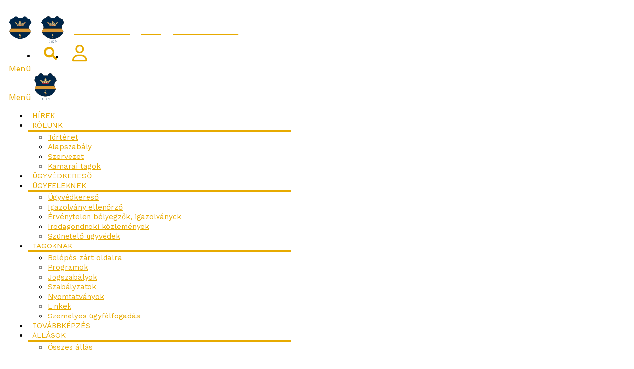

--- FILE ---
content_type: text/html; charset=utf-8
request_url: https://zalaiugyvedikamara.hu/ado_many
body_size: 7064
content:

<!doctype html>
<html lang="hu_HU"><head>
	<title>Adománygyűjtés - Hírek, aktualitások | Zala Vármegyei Ügyvédi Kamara</title>
	
<base href="https://zalaiugyvedikamara.hu/" />
<meta http-equiv="Content-Type" content="text/html; charset=utf-8" />
<meta name="viewport" content="width=device-width, initial-scale=1, shrink-to-fit=no">
<link rel="shortcut icon" href="uploads/images/favicon.ico" type="image/x-icon"/>
<link rel="apple-touch-icon" sizes="57x57" href="uploads/images/favicon57.png">
<link rel="apple-touch-icon" sizes="180x180" href="uploads/images/favicon180.png">

<meta name="robots" content="index, follow, all" />
<meta name="canonical" content="https://zalaiugyvedikamara.hu"/>
<meta name="Generator" content="Zalaszám Informatika Kft. - zalaszam.hu">
<meta name="Author" content="Zala Vármegyei Ügyvédi Kamara">
<meta name="copyright" content="Zala Vármegyei Ügyvédi Kamara" />

<meta name="description" content="Keresse meg az Önnek legmegfelelőbb ügyvédet Zala vármegyében! Minden amit tudnia kell a Zala Vármegyei Ügyvédi Kamaráról. Hírek, információk ügyvédet keresőknek és ügyvédeknek. | Zalaegerszeg ügyvéd | Lenti ügyvéd | Keszthely ügyvéd | Nagykanizsa ügyvéd | Zalaszentgrót ügyvéd | Zalalövő ügyvéd | Pacsa ügyvéd | Hévíz ügyvéd">
<meta property="og:description" content="Keresse meg az Önnek legmegfelelőbb ügyvédet Zala vármegyében! Minden amit tudnia kell a Zala Vármegyei Ügyvédi Kamaráról. Hírek, információk ügyvédet keresőknek és ügyvédeknek. | Zalaegerszeg ügyvéd | Lenti ügyvéd | Keszthely ügyvéd | Nagykanizsa ügyvéd | Zalaszentgrót ügyvéd | Zalalövő ügyvéd | Pacsa ügyvéd | Hévíz ügyvéd">
<meta name="DC:Description" content="Keresse meg az Önnek legmegfelelőbb ügyvédet Zala vármegyében! Minden amit tudnia kell a Zala Vármegyei Ügyvédi Kamaráról. Hírek, információk ügyvédet keresőknek és ügyvédeknek. | Zalaegerszeg ügyvéd | Lenti ügyvéd | Keszthely ügyvéd | Nagykanizsa ügyvéd | Zalaszentgrót ügyvéd | Zalalövő ügyvéd | Pacsa ügyvéd | Hévíz ügyvéd">

<meta property="og:site_name" content="Zala Vármegyei Ügyvédi Kamara" />
<meta property="og:type" content="website">
<meta property="og:url" content="https://zalaiugyvedikamara.hu/ado_many">
<meta name="DC:Creator" content="Zalaszám Informatika Kft. - zalaszam.hu">
<meta name="DC:Publisher" content="Zala Vármegyei Ügyvédi Kamara" />
<meta name="DC:Type" content="website">
<meta name="DC:Language" content="hu_HU">

<!-- GOOGLE WEB FONT -->
<link rel="preconnect" href="https://fonts.googleapis.com">
<link rel="preconnect" href="https://fonts.gstatic.com" crossorigin>
<link href="https://fonts.googleapis.com/css2?family=Lora:ital@1&family=Poppins:wght@400;500;600;700&display=swap" rel="stylesheet">
<link href="https://fonts.googleapis.com/css2?family=Work+Sans:ital,wght@0,100;0,200;0,300;0,400;0,500;0,600;0,700;0,800;0,900;1,100;1,200;1,300;1,400;1,500;1,600;1,700;1,800;1,900&display=swap" rel="stylesheet">
<link href="https://fonts.googleapis.com/css2?family=Playfair+Display:ital,wght@0,400;0,500;0,600;0,700;0,800;0,900;1,400;1,500;1,600;1,700;1,800;1,900&display=swap" rel="stylesheet">

<!-- BASE CSS -->
<link href="lib/css/vendors.min.css" rel="stylesheet">
<link href="lib/css/style.css" rel="stylesheet">

<!-- SPECIFIC CSS -->
<link href="lib/css/wizard.css" rel="stylesheet">
<link href="lib/css/blog.css" rel="stylesheet">
<link href="https://cdnjs.cloudflare.com/ajax/libs/font-awesome/6.0.0/css/all.min.css" rel="stylesheet">

<!-- Google tag (gtag.js) -->
<script async src="https://www.googletagmanager.com/gtag/js?id=G-1MRPGYHZD5"></script>
<script>
  window.dataLayer = window.dataLayer || [];
  function gtag(){dataLayer.push(arguments);}
  gtag('js', new Date());

  gtag('config', 'G-1MRPGYHZD5');
</script>

<!-- Google Tag Manager -->
<script>(function(w,d,s,l,i){w[l]=w[l]||[];w[l].push({'gtm.start':
new Date().getTime(),event:'gtm.js'});var f=d.getElementsByTagName(s)[0],
j=d.createElement(s),dl=l!='dataLayer'?'&l='+l:'';j.async=true;j.src=
'https://www.googletagmanager.com/gtm.js?id='+i+dl;f.parentNode.insertBefore(j,f);
})(window,document,'script','dataLayer','GTM-WLXH93M');</script>
<!-- End Google Tag Manager -->

                <meta property="og:image" content="https://zalaiugyvedikamara.hu/uploads/images/page_pictures/newspapers2.jpg">

	<link rel="stylesheet" type="text/css" href="https://zalaiugyvedikamara.hu/tmp/cache/stylesheet_combined_8844d43600d135e8e12e25abcafb8efc.css" />


        <script type="text/javascript">

function setCookie(cname, cvalue, exdays) {
    var d = new Date();
    d.setTime(d.getTime() + ((exdays || 0)*24*60*60*1000));
    var expires = exdays ? "expires="+ d.toUTCString()+";" : "";
    document.cookie = cname + "=" + cvalue + ";" + expires + "path=/";
}

function getCookie(cname) {
    var name = cname + "=";
    var decodedCookie = decodeURIComponent(document.cookie);
    var ca = decodedCookie.split(';');
    for(var i = 0; i <ca.length; i++) {
    var c = ca[i];
    while (c.charAt(0) == ' ') {
    c = c.substring(1);
    }
    if (c.indexOf(name) == 0) {
    return c.substring(name.length, c.length);
    }
    }
    return "";
}

if (!getCookie('lightTheme')) // Ha nincs lightTheme cookie akkor csinálunk
{
    setCookie('lightTheme','light','365');
    var cssId2 = getCookie('lightTheme');
} else {
    var cssId2 = getCookie('lightTheme');
}

if (!cssId2) // Ha továbbra sincs, akkor beállítjuk a "light"-ot
{
    var cssId2 = "light";
}

</script>

        <script type='text/javascript' src='https://platform-api.sharethis.com/js/sharethis.js#property=62bc637ea85c5800123b7f99&product=sticky-share-buttons' async='async'></script>
</head><body>
<!-- Google Tag Manager (noscript) -->
<noscript><iframe src="https://www.googletagmanager.com/ns.html?id=GTM-WLXH93M"
height="0" width="0" style="display:none;visibility:hidden"></iframe></noscript>
<!-- End Google Tag Manager (noscript) -->
<script type="text/javascript">document.body.classList.add(cssId2);</script>

	<div id="preloader">
		<div data-loader="circle-side"></div>
	</div><!-- /Page Preload -->

	<div id="page">

	  <header class="header clearfix element_to_stick">
    <div class="container-fluid d-lg-flex justify-content-between align-items-center d-block">
	<div id="logo" class="order-1" style="flex: 1;">
		<a href="https://zalaiugyvedikamara.hu/">
			<img src="uploads/images/logo_whiteborder.svg" height="55" alt="Zala Vármegyei Ügyvédi Kamara" class="logo_normal">
			<img src="uploads/images/logo.svg" height="55" alt="Zala Vármegyei Ügyvédi Kamara" class="logo_sticky">
			<img src="uploads/images/logo_whiteborder.svg" height="55" alt="Zala Vármegyei Ügyvédi Kamara" class="logo_normal mobile-head">
			<img src="uploads/images/logo.svg" height="55" alt="Zala Vármegyei Ügyvédi Kamara" class="logo_sticky mobile-head">
                        <h2>Zala Vármegyei Ügyvédi Kamara</h2>
		</a>
	</div>
	<ul id="top_menu" class="order-3">
		<li><a data-toggle="modal" data-target="#searchModal2" id="search"><i class="fas fa-search"></i></a></li>		<li><a data-toggle="modal" data-target="#loginModal" id="login"><i class="far fa-user"></i></a></li>
	</ul>
	<!-- /top_menu -->
	<a class="open_close">
		<i class="icon_menu"></i><span>Menü</span>
	</a>
	<nav class="main-menu order-2">
	    <div id="header_menu">
	        <a class="open_close">
	            <i class="icon_close"></i><span>Menü</span>
	        </a>
	        <a href="https://zalaiugyvedikamara.hu/"><img src="uploads/images/logo.svg" height="55" alt="Zala Vármegyei Ügyvédi Kamara"></a>
	    </div>
            

<ul><li class=""><a class=" active " href="https://zalaiugyvedikamara.hu/hirek">Hírek</a></li><li class='sectionheader  submenu'><a class="show-submenu">Rólunk</a><ul><li class=""><a class=" " href="https://zalaiugyvedikamara.hu/tortenet">Történet</a></li><li class=""><a class=" " href="https://zalaiugyvedikamara.hu/alapszabaly">Alapszabály</a></li><li class=""><a class=" " href="https://zalaiugyvedikamara.hu/testuletek">Szervezet</a></li><li class=""><a class=" " href="https://zalaiugyvedikamara.hu/kamarai-tagok">Kamarai tagok</a></li></ul></li><li class=""><a class=" " href="https://zalaiugyvedikamara.hu/ugyvedkereso">Ügyvédkereső</a></li><li class='sectionheader  submenu'><a class="show-submenu">Ügyfeleknek</a><ul><li class=""><a class=" " href="https://zalaiugyvedikamara.hu/ugyvedkereso">Ügyvédkereső</a></li><li class=""><a class=" " href="https://zalaiugyvedikamara.hu/igazolvany-ellenorzo">Igazolvány ellenőrző</a></li><li class=""><a class=" " href="https://zalaiugyvedikamara.hu/ervenytelen">Érvénytelen bélyegzők, igazolványok</a></li><li class=""><a class=" " href="https://zalaiugyvedikamara.hu/irodagondnok">Irodagondnoki közlemények</a></li><li class=""><a class=" " href="https://zalaiugyvedikamara.hu/szunetelo-ugyvedek">Szünetelő ügyvédek</a></li></ul></li><li class='sectionheader  submenu'><a class="show-submenu">Tagoknak</a><ul><li class=""><a class=" " data-toggle="modal" data-target="#loginModal" id="login">Belépés zárt oldalra</a></li><li class=""><a class=" " href="https://zalaiugyvedikamara.hu/programok">Programok</a></li><li class=""><a class=" " href="https://zalaiugyvedikamara.hu/jogszabalyok">Jogszabályok</a></li><li class=""><a class=" " href="https://zalaiugyvedikamara.hu/szabalyzatok">Szabályzatok</a></li><li class=""><a class=" " href="https://zalaiugyvedikamara.hu/nyomtatvanyok">Nyomtatványok</a></li><li class=""><a class=" " href="https://zalaiugyvedikamara.hu/linkek">Linkek</a></li><li class=""><a class=" " href="https://zalaiugyvedikamara.hu/szemelyes-ugyfelfogadas">Személyes ügyfélfogadás</a></li></ul></li><li class=""><a class=" " href="https://zalaiugyvedikamara.hu/kepzes">Továbbképzés</a></li><li class='sectionheader  submenu'><a class="show-submenu">Állások</a><ul><li class=""><a class=" " href="https://zalaiugyvedikamara.hu/allasok">Összes állás</a></li><li class=""><a class=" " href="https://zalaiugyvedikamara.hu/allast-keres">Állást keres</a></li><li class=""><a class=" " href="https://zalaiugyvedikamara.hu/allast-kinal">Állásajánlat</a></li></ul></li><li class=""><a class=" " href="https://zalaiugyvedikamara.hu/kapcsolat">Kapcsolat</a></li></ul>

	</nav>
    </div>
</header>
<!-- /header -->


	  <main>
		<section id="header">
		    <div class="img">
		        <img src="uploads/images/page_pictures/newspapers2.jpg" alt="Hírek, aktualitások - Zala Vármegyei Ügyvédi Kamara" class="background" style="">
		        <div class="fader"></div>
		    </div>

		    <div class="container share-line">
		      <h1>Hírek, aktualitások</h1>
                                                <div class="sharethis-inline-share-buttons"></div>
                      		    </div>
		</section>

		
		<section class="content" id="hirek">
		    <div class="container">
                        
		        

<article class="blogpost">

<div id="news-head"><span><i class="fa-solid fa-tag"></i> Publikus</span> <span><i class="fa-solid fa-calendar-days"></i> 2022.03.08</span></div>

<div class="news-header">
  <div class="parentlink"><a href="javascript:history.back();">Vissza...</a></div>  <h3>Adom&aacute;nygyűjt&eacute;s</h3>
</div>

<hr />

<div class="news-page">

  
          
  


<div id="detail">
        
	<a title="adom" href="https://zalaiugyvedikamara.hu/uploads/docs/Adománygyűjtés.docx" target="_blank">Tájékoztató</a>
</div>

</div>

</article>

		    </div>
		</section>

	  </main>
	  <!-- /main -->

	</div>
	<!-- /page -->

        <footer>
    <div class="container">
        <div class="row">
            <div class="col-xl-3 col-lg-6 col-md-6 col-sm-6">
                <div class="footer_wp">
                    <i class="icon_pin_alt"></i>
                    <h3>Zala Vármegyei Ügyvédi Kamara</h3>
                    <p>8900 Zalaegerszeg, Várkör 9.</p>
                </div>
            </div>
            <div class="col-xl-3 col-lg-6 col-md-6 col-sm-6">
                <div class="footer_wp">
                    <i class="far fa-comments"></i>
                    <h3>Kapcsolat</h3>
                    <p><a href="tel:+36 92 312 659">+36 92 312 659</a><br><script language=JavaScript>var name="info"; var domain="zalaiugyvedikamara.hu"; document.write('<a href="mailto:'+name+'@'+domain+'">');document.write(name+'@'+domain+'</a>');</script></p>
                </div>
            </div>
            <div class="col-xl-6 col-lg-12">
                <div class="footer_wp">
                    <i class="icon_menu"></i>
                    <h3>Menü</h3>
                    <ul id="footerMenu">
                        <li><a href="https://zalaiugyvedikamara.hu/hirek">Hírek</a></li>
                        <li><a href="https://zalaiugyvedikamara.hu/kapcsolat">Kapcsolat</a></li>
                        <li><a href="https://zalaiugyvedikamara.hu/programok">Programok</a></li>
                        <li><a href="https://zalaiugyvedikamara.hu/pagemap">Honlaptérkép</a></li>
                        <li><a href="https://zalaiugyvedikamara.hu/ugyvedkereso">Ügyvédkereső</a></li>
                        <li><a href="https://zalaiugyvedikamara.hu/nyilatkozat">Jognyilatkozat</a></li>
                    </ul>
                    
                </div>
            </div>
        </div>
        <!-- /row-->
    </div>
    <div class="container-fluid" id="footer2">
    <div class="container">
        <div class="row">
            <div class="col-sm-12">
                <p class="copy mb-0">© 2026 Zala Vármegyei Ügyvédi Kamara - Minden jog fenntartva</p>
                <p class="small">Webmaster: <a href="https://zalaszam.hu" target="_blank">Zalaszám Informatika Kft.</a></p>
            </div>
        </div>
    </div>
    </div>
</footer>
<!--/footer-->

<div id="toTop"></div><!-- Back to top button -->

        <!-- Modal -->
<div class="modal fade" id="loginModal" tabindex="-1" role="dialog" aria-labelledby="loginModalLabel" aria-hidden="true">
  <div class="modal-dialog modal-dialog-centered" role="document">

    <div class="modal-content">
      <div class="modal-header">
        <h4 class="modal-title" id="loginModalLabel">Bejelentkezés tagoknak</h4>
        <button type="button" class="close" data-dismiss="modal" aria-label="Bezár">
          <span aria-hidden="true">&times;</span>
        </button>
      </div>
      <div class="modal-body">
                <div class="alert alert-info">
            <p>Tisztelt Kartárs!</p>
            <p><small>A megújult weboldalunkon <b>nem használhatók a régi oldal felhasználói jelszavai</b>. Ezért kérjük, a lenti "Elfelejtett jelszó" linket használva hozzon létre új jelszót, hogy be tudjon jelentkezni. Az új jelszónak minimum 6 karakter hosszúságúnak kell lennie, és tartalmaznia kell minimum egy nagy és egy kis betűt, valamint egy számot.</small></p>
        </div>
                
     <fieldset id="loginform">
        <form method="post" enctype="multipart/form-data" action="https://zalaiugyvedikamara.hu/hirek"><div class="hidden"><input type="hidden" name="mact" value="FrontEndUsers,m713a0,default,0"/><input type="hidden" name="m713a0returnid" value="15"/><input type="hidden" name="m713a0onlygroups" value=""/></div><input type="hidden" name="cge_csrf_name" value="6032B350402F41AFA00D16B9FB29F2E8"/><input type="hidden" name="cge_csrf_token" value="1E7A5203-F514-4C56-B005-A25B06B135B1"/>

   	
  	 <input type="text" name="m713a0feu__data" value="" style="display: none;"/>

  	 
  	 <div class="row align-items-center">
	      	          	      <p class="col-md-4 col-12 text-md-right text-left label-p"><label for="feu_username">*Email c&iacute;m:</label></p>
    	      <p class="col-md-8 col-12">
      	      	 <input type="email" id="feu_username" name="m713a0feu_input_username" value="" maxlength="128" autocapitalize="off" autocorrect="off" required/>
    	      </p>
  	 </div>

  	 <div class="row align-items-center">
    	      <p class="col-md-4 col-12 text-md-right text-left label-p"><label for="feu_password">*Jelsz&oacute;:</label></p>
    	      <p class="col-md-8 col-12">
      	      	 <input type="password" id="feu_password" name="m713a0feu_input_password" value="" maxlength="80" required/>
    	      </p>
  	 </div>

  	 
  	   	 <div class="row align-items-center">
    	      <p class="col-md-4 col-12 label-p"></p>
    	      <p class="col-md-8 col-12">
      	         <label><input type="checkbox" name="m713a0feu_rememberme" value="1" /> Eml&eacute;kezz r&aacute;m ezen a g&eacute;pen</label>
    	      </p>
  	 </div>
  	 
  	 <div class="row align-items-center">
    	      <p class="col-md-4 col-12 label-p"></p>
    	      <p class="col-md-8 col-12">
      	      	 <button class="btn btn-primary" name="m713a0feu_submit">Bejelentkez&eacute;s</button>
    	      </p>
         </div>

           	     <hr />
    	         <ul>
      	      	     
      		             	         <li><a href="https://zalaiugyvedikamara.hu/elfelejtett-jelszo" title="Elfelejtett jelszó">Elfelejtett jelszó</a></li>
      		         	         </ul>
  	 
	 </form>
    </fieldset>

      </div>
    </div>

  </div>
</div>
        <!-- Modal -->
<div class="modal fade" id="searchModal" tabindex="-1" role="dialog" aria-labelledby="searchModalLabel" aria-hidden="true">
  <div class="modal-dialog modal-dialog-centered modal-xl" role="document">

    <div class="modal-content">
      <div class="modal-header">
        <h4 class="modal-title" id="searchModalLabel">Ügyvédkereső</h4>
        <button type="button" class="close" data-dismiss="modal" aria-label="Bezár">
          <span aria-hidden="true">&times;</span>
        </button>
      </div>
      <div class="modal-body">
        <script type="text/javascript" src="https://zalaiugyvedikamara.hu/lib/jquery/js/jquery-1.11.1.min.js"></script>
<script type="text/javascript" src="https://zalaiugyvedikamara.hu/lib/jquery/js/jquery-ui-1.10.4.custom.min.js"></script>
<link rel="stylesheet" type="text/css" href="https://zalaiugyvedikamara.hu/lib/jquery/css/smoothness/jquery-ui-1.10.4.custom.min.css"/>
<script type="text/javascript" src="https://zalaiugyvedikamara.hu/lib/jquery/js/jquery.mjs.nestedSortable.js"></script>
<script type="text/javascript" src="https://zalaiugyvedikamara.hu/lib/jquery/js/jquery.json-2.4.min.js"></script>
<script type="text/javascript" src="https://zalaiugyvedikamara.hu/lib/jquery/js/jquery-migrate-1.2.1.min.js"></script>


<div id="searchform">
<form id="m933dbmoduleform_1" method="post" action="https://zalaiugyvedikamara.hu/ugyvedkereso" class="cms_form" enctype="multipart/form-data">
<div class="hidden">
<input type="hidden" name="mact" value="Products,m933db,do_search,0" />
<input type="hidden" name="m933dbreturnid" value="132" />
<input type="hidden" name="m933dbdetailpage" value="ugyvedek" />
<input type="hidden" name="m933dbsummarypage" value="ugyvedek" />
</div>



<div class="row">
  <div class="col-lg-6 col-12">

<h4 class="mt-3">Keresés</h4>

<div class="row align-items-center">
  <p class="col-lg-4 col-md-5 col-12 text-md-right text-left label-p"><label for="m933dbcd_prodname">Ügyvéd neve</label></p>
  <p class="col-lg-8 col-md-7 col-12">
    <input type="text" name="m933dbcd_prodname" id="m933dbcd_prodname" value="" />
  </p>
</div>


<div class="row align-items-center">
  <p class="col-lg-4 col-md-5 col-12 text-md-right text-left label-p"><label for="m933dbcd_prodvalue[iroda_nev]">Iroda neve</label></p>
  <p class="col-lg-8 col-md-7 col-12">
                                          <input type="text" name="m933dbcd_prodvalue[iroda_nev]" id="m933dbcd_prodvalue[iroda_nev]" value=''/>
        </p>
</div>




<div class="row align-items-center">
  <p class="col-lg-4 col-md-5 col-12 text-md-right text-left label-p"><label for="m933dbcd_prodvalue[iroda_cime]">Iroda címe</label></p>
  <p class="col-lg-8 col-md-7 col-12">
                                          <input type="text" name="m933dbcd_prodvalue[iroda_cime]" id="m933dbcd_prodvalue[iroda_cime]" value=''/>
        </p>
</div>




<div class="row align-items-center">
  <p class="col-lg-4 col-md-5 col-12 text-md-right text-left label-p"><label for="m933dbcd_prodvalue[telefon]">Telefonszám(ok)</label></p>
  <p class="col-lg-8 col-md-7 col-12">
                                          <input type="text" name="m933dbcd_prodvalue[telefon]" id="m933dbcd_prodvalue[telefon]" value=''/>
        </p>
</div>




<div class="row align-items-center">
  <p class="col-lg-4 col-md-5 col-12 text-md-right text-left label-p"><label for="m933dbcd_prodvalue[web]">Weboldal</label></p>
  <p class="col-lg-8 col-md-7 col-12">
                                          <input type="text" name="m933dbcd_prodvalue[web]" id="m933dbcd_prodvalue[web]" value=''/>
        </p>
</div>




<div class="row align-items-center">
  <p class="col-lg-4 col-md-5 col-12 text-md-right text-left label-p"><label for="m933dbcd_prodvalue[email]">Email cím</label></p>
  <p class="col-lg-8 col-md-7 col-12">
                                          <input type="text" name="m933dbcd_prodvalue[email]" id="m933dbcd_prodvalue[email]" value=''/>
        </p>
</div>





<div class="row align-items-center">
  <p class="col-lg-4 col-md-5 col-12 text-md-right text-left label-p"><label for="m933dbcd_prodvalue[mukodesi_forma]">Működési forma</label></p>
  <p class="col-lg-8 col-md-7 col-12">
      <select name="m933dbcd_prodvalue[mukodesi_forma]">
        <option value="-1">Összes</option>
<option value="Alkalmazott ügyvéd">Alkalmazott ügyvéd</option>
<option value="Ügyvéd">Ügyvéd</option>
<option value="Ügyvédjelölt">Ügyvédjelölt</option>
<option value="Jogtanácsos">Jogtanácsos</option>
<option value="Jogi előadó">Jogi előadó</option>
<option value="Szünetelő ügyvéd">Szünetelő ügyvéd</option>
<option value="Szünetelő alkalmazott ügyvéd">Szünetelő alkalmazott ügyvéd</option>
<option value="Szünetelő ügyvédjelölt">Szünetelő ügyvédjelölt</option>
<option value="Szünetelő jogtanácsos">Szünetelő jogtanácsos</option>
<option value="Szünetelő jogi előadó">Szünetelő jogi előadó</option>

      </select>
  </p>
</div>



















































































<div class="row align-items-center">
  <p class="col-lg-4 col-md-5 col-12 text-md-right text-left label-p"><label for="m933dbcd_prodvalue[kepzettseg]">Szakjogászi képzettség</label></p>
  <p class="col-lg-8 col-md-7 col-12">
                                          <input type="text" name="m933dbcd_prodvalue[kepzettseg]" id="m933dbcd_prodvalue[kepzettseg]" value=''/>
        </p>
</div>






<div class="row align-items-center d-none">
  <p class="col-lg-4 col-md-5 col-12 text-md-right text-left label-p"><label for="m933dbcd_prodvalue[elektronikus_alairas]">Elektronikus aláírás</label></p>
  <p class="col-lg-8 col-md-7 col-12">
      <select name="m933dbcd_prodvalue[elektronikus_alairas]">
        <option value="-1">mindegy</option>
        <option value="true">van</option>
        <option value="false">nincs</option>
      </select>
  </p>
</div>























































































  </div>
  <div class="col-lg-6 col-12">


<h4 class="mt-3">Szakterület</h4>
<div class="search-check">













<div class="check-box">
  <label for="m933dbcd_prodvalue[szakterulet_adojog]">Adójog</label>
  <input type="checkbox" name="m933dbcd_prodvalue[szakterulet_adojog]" id="m933dbcd_prodvalue[szakterulet_adojog]" value="true" />
</div>


<div class="check-box">
  <label for="m933dbcd_prodvalue[szakterulet_bankjog]">Bankjog</label>
  <input type="checkbox" name="m933dbcd_prodvalue[szakterulet_bankjog]" id="m933dbcd_prodvalue[szakterulet_bankjog]" value="true" />
</div>


<div class="check-box">
  <label for="m933dbcd_prodvalue[szakterulet_biztostasi_jog]">Biztosítási jog</label>
  <input type="checkbox" name="m933dbcd_prodvalue[szakterulet_biztostasi_jog]" id="m933dbcd_prodvalue[szakterulet_biztostasi_jog]" value="true" />
</div>


<div class="check-box">
  <label for="m933dbcd_prodvalue[szakterulet_buntetojog]">Büntetőjog</label>
  <input type="checkbox" name="m933dbcd_prodvalue[szakterulet_buntetojog]" id="m933dbcd_prodvalue[szakterulet_buntetojog]" value="true" />
</div>


<div class="check-box">
  <label for="m933dbcd_prodvalue[szakterulet_cegjog]">Cégjog</label>
  <input type="checkbox" name="m933dbcd_prodvalue[szakterulet_cegjog]" id="m933dbcd_prodvalue[szakterulet_cegjog]" value="true" />
</div>


<div class="check-box">
  <label for="m933dbcd_prodvalue[szakterulet_csaladjog]">Családjog</label>
  <input type="checkbox" name="m933dbcd_prodvalue[szakterulet_csaladjog]" id="m933dbcd_prodvalue[szakterulet_csaladjog]" value="true" />
</div>


<div class="check-box">
  <label for="m933dbcd_prodvalue[szakterulet_egeszsegugyi_jog]">Egészségügyi jog</label>
  <input type="checkbox" name="m933dbcd_prodvalue[szakterulet_egeszsegugyi_jog]" id="m933dbcd_prodvalue[szakterulet_egeszsegugyi_jog]" value="true" />
</div>


<div class="check-box">
  <label for="m933dbcd_prodvalue[szakterulet_eu_jog]">EU jog</label>
  <input type="checkbox" name="m933dbcd_prodvalue[szakterulet_eu_jog]" id="m933dbcd_prodvalue[szakterulet_eu_jog]" value="true" />
</div>


<div class="check-box">
  <label for="m933dbcd_prodvalue[szakterulet_ingatlanjog]">Ingatlanjog</label>
  <input type="checkbox" name="m933dbcd_prodvalue[szakterulet_ingatlanjog]" id="m933dbcd_prodvalue[szakterulet_ingatlanjog]" value="true" />
</div>


<div class="check-box">
  <label for="m933dbcd_prodvalue[szakterulet_karteritesi_jog]">Kártérítési jog</label>
  <input type="checkbox" name="m933dbcd_prodvalue[szakterulet_karteritesi_jog]" id="m933dbcd_prodvalue[szakterulet_karteritesi_jog]" value="true" />
</div>


<div class="check-box">
  <label for="m933dbcd_prodvalue[szakterulet_kozbeszerzesi_jog]">Közbeszerzési jog</label>
  <input type="checkbox" name="m933dbcd_prodvalue[szakterulet_kozbeszerzesi_jog]" id="m933dbcd_prodvalue[szakterulet_kozbeszerzesi_jog]" value="true" />
</div>


<div class="check-box">
  <label for="m933dbcd_prodvalue[szakterulet_kozigazgatasi_jog]">Közigazgatási jog</label>
  <input type="checkbox" name="m933dbcd_prodvalue[szakterulet_kozigazgatasi_jog]" id="m933dbcd_prodvalue[szakterulet_kozigazgatasi_jog]" value="true" />
</div>


<div class="check-box">
  <label for="m933dbcd_prodvalue[szakterulet_munkajog]">Munkajog</label>
  <input type="checkbox" name="m933dbcd_prodvalue[szakterulet_munkajog]" id="m933dbcd_prodvalue[szakterulet_munkajog]" value="true" />
</div>


<div class="check-box">
  <label for="m933dbcd_prodvalue[szakterulet_nemzetkozi_jog]">Nemzetközi jog</label>
  <input type="checkbox" name="m933dbcd_prodvalue[szakterulet_nemzetkozi_jog]" id="m933dbcd_prodvalue[szakterulet_nemzetkozi_jog]" value="true" />
</div>


<div class="check-box">
  <label for="m933dbcd_prodvalue[szakterulet_penzugyi_jog]">Pénzügyi jog (vám- és adójog)</label>
  <input type="checkbox" name="m933dbcd_prodvalue[szakterulet_penzugyi_jog]" id="m933dbcd_prodvalue[szakterulet_penzugyi_jog]" value="true" />
</div>


<div class="check-box">
  <label for="m933dbcd_prodvalue[szakterulet_peres_kepviselet]">Peres képviselet</label>
  <input type="checkbox" name="m933dbcd_prodvalue[szakterulet_peres_kepviselet]" id="m933dbcd_prodvalue[szakterulet_peres_kepviselet]" value="true" />
</div>


<div class="check-box">
  <label for="m933dbcd_prodvalue[szakterulet_polgari_jog]">Polgári jog</label>
  <input type="checkbox" name="m933dbcd_prodvalue[szakterulet_polgari_jog]" id="m933dbcd_prodvalue[szakterulet_polgari_jog]" value="true" />
</div>


<div class="check-box">
  <label for="m933dbcd_prodvalue[szakterulet_tarsadalombiztositasi_jog]">Társadalombiztosítási jog</label>
  <input type="checkbox" name="m933dbcd_prodvalue[szakterulet_tarsadalombiztositasi_jog]" id="m933dbcd_prodvalue[szakterulet_tarsadalombiztositasi_jog]" value="true" />
</div>


<div class="check-box">
  <label for="m933dbcd_prodvalue[szakterulet_vegrehajtasi_jog]">Végrehajtási jog</label>
  <input type="checkbox" name="m933dbcd_prodvalue[szakterulet_vegrehajtasi_jog]" id="m933dbcd_prodvalue[szakterulet_vegrehajtasi_jog]" value="true" />
</div>


<div class="check-box">
  <label for="m933dbcd_prodvalue[szakterulet_oroklesi_jog]">Öröklési jog</label>
  <input type="checkbox" name="m933dbcd_prodvalue[szakterulet_oroklesi_jog]" id="m933dbcd_prodvalue[szakterulet_oroklesi_jog]" value="true" />
</div>
















































</div>

<h4 class="mt-3">Beszélt nyelvek</h4>
<div class="search-check">































































<div class="check-box">
  <label for="m933dbcd_prodvalue[nyelv_magyar]">Nyelv: magyar</label>
  <input type="checkbox" name="m933dbcd_prodvalue[nyelv_magyar]" id="m933dbcd_prodvalue[nyelv_magyar]" value="true" />
</div>


<div class="check-box">
  <label for="m933dbcd_prodvalue[nyelv_angol]">Nyelv: angol</label>
  <input type="checkbox" name="m933dbcd_prodvalue[nyelv_angol]" id="m933dbcd_prodvalue[nyelv_angol]" value="true" />
</div>


<div class="check-box">
  <label for="m933dbcd_prodvalue[nyelv_nemet]">Nyelv: német</label>
  <input type="checkbox" name="m933dbcd_prodvalue[nyelv_nemet]" id="m933dbcd_prodvalue[nyelv_nemet]" value="true" />
</div>


<div class="check-box">
  <label for="m933dbcd_prodvalue[nyelv_orosz]">Nyelv: orosz</label>
  <input type="checkbox" name="m933dbcd_prodvalue[nyelv_orosz]" id="m933dbcd_prodvalue[nyelv_orosz]" value="true" />
</div>


<div class="check-box">
  <label for="m933dbcd_prodvalue[nyelv_francia]">Nyelv: francia</label>
  <input type="checkbox" name="m933dbcd_prodvalue[nyelv_francia]" id="m933dbcd_prodvalue[nyelv_francia]" value="true" />
</div>


<div class="check-box">
  <label for="m933dbcd_prodvalue[nyelv_olasz]">Nyelv: olasz</label>
  <input type="checkbox" name="m933dbcd_prodvalue[nyelv_olasz]" id="m933dbcd_prodvalue[nyelv_olasz]" value="true" />
</div>


<div class="check-box">
  <label for="m933dbcd_prodvalue[nyelv_spanyol]">Nyelv: spanyol</label>
  <input type="checkbox" name="m933dbcd_prodvalue[nyelv_spanyol]" id="m933dbcd_prodvalue[nyelv_spanyol]" value="true" />
</div>


<div class="check-box">
  <label for="m933dbcd_prodvalue[nyelv_cseh]">Nyelv: cseh</label>
  <input type="checkbox" name="m933dbcd_prodvalue[nyelv_cseh]" id="m933dbcd_prodvalue[nyelv_cseh]" value="true" />
</div>


<div class="check-box">
  <label for="m933dbcd_prodvalue[nyelv_szlovak]">Nyelv: szlovák</label>
  <input type="checkbox" name="m933dbcd_prodvalue[nyelv_szlovak]" id="m933dbcd_prodvalue[nyelv_szlovak]" value="true" />
</div>


<div class="check-box">
  <label for="m933dbcd_prodvalue[nyelv_lengyel]">Nyelv: lengyel</label>
  <input type="checkbox" name="m933dbcd_prodvalue[nyelv_lengyel]" id="m933dbcd_prodvalue[nyelv_lengyel]" value="true" />
</div>


<div class="check-box">
  <label for="m933dbcd_prodvalue[nyelv_szloven]">Nyelv: szlovén</label>
  <input type="checkbox" name="m933dbcd_prodvalue[nyelv_szloven]" id="m933dbcd_prodvalue[nyelv_szloven]" value="true" />
</div>


<div class="check-box">
  <label for="m933dbcd_prodvalue[nyelv_horvat]">Nyelv: horvát</label>
  <input type="checkbox" name="m933dbcd_prodvalue[nyelv_horvat]" id="m933dbcd_prodvalue[nyelv_horvat]" value="true" />
</div>


<div class="check-box">
  <label for="m933dbcd_prodvalue[nyelv_bosnyak]">Nyelv: bosnyák</label>
  <input type="checkbox" name="m933dbcd_prodvalue[nyelv_bosnyak]" id="m933dbcd_prodvalue[nyelv_bosnyak]" value="true" />
</div>


<div class="check-box">
  <label for="m933dbcd_prodvalue[nyelv_montenegroi]">Nyelv: montenegrói</label>
  <input type="checkbox" name="m933dbcd_prodvalue[nyelv_montenegroi]" id="m933dbcd_prodvalue[nyelv_montenegroi]" value="true" />
</div>


<div class="check-box">
  <label for="m933dbcd_prodvalue[nyelv_szerb]">Nyelv: szerb</label>
  <input type="checkbox" name="m933dbcd_prodvalue[nyelv_szerb]" id="m933dbcd_prodvalue[nyelv_szerb]" value="true" />
</div>


<div class="check-box">
  <label for="m933dbcd_prodvalue[nyelv_ukran]">Nyelv: ukrán</label>
  <input type="checkbox" name="m933dbcd_prodvalue[nyelv_ukran]" id="m933dbcd_prodvalue[nyelv_ukran]" value="true" />
</div>


<div class="check-box">
  <label for="m933dbcd_prodvalue[nyelv_belorusz]">Nyelv: belorusz</label>
  <input type="checkbox" name="m933dbcd_prodvalue[nyelv_belorusz]" id="m933dbcd_prodvalue[nyelv_belorusz]" value="true" />
</div>


<div class="check-box">
  <label for="m933dbcd_prodvalue[nyelv_ruszin]">Nyelv: ruszin</label>
  <input type="checkbox" name="m933dbcd_prodvalue[nyelv_ruszin]" id="m933dbcd_prodvalue[nyelv_ruszin]" value="true" />
</div>


</div>


  </div>
</div>

<hr />

<div class="buttons text-right">
    <button type="submit" name="m933dbcd_submit" class="btn btn-primary"><i class="fas fa-search"></i> Keresés</button>
    <button type="submit" name="m933dbcd_cancel" class="btn btn-secondary" title="Alaphelyzet"><i class="fas fa-undo"></i></button>
</div>

</form>

</div>

<script type="text/javascript">
$('#m933dbmoduleform_1').on('submit', function () {

    var iroda_nev = document.getElementById('m933dbcd_prodvalue[iroda_nev]').value;
    if (iroda_nev != '' && iroda_nev != '*' && iroda_nev != '**') {
        var len_iroda_nev = iroda_nev.length;
        if (iroda_nev.substring(0, 1) != '*' && iroda_nev.substring(len_iroda_nev-1, len_iroda_nev) != '*') {
            var new_iroda_nev = "*"+iroda_nev+"*";
            document.getElementById('m933dbcd_prodvalue[iroda_nev]').value = new_iroda_nev;
        }
    }

    var iroda_cime = document.getElementById('m933dbcd_prodvalue[iroda_cime]').value;
    if (iroda_cime != '' && iroda_cime != '*' && iroda_cime != '**') {
        var len_iroda_cime = iroda_cime.length;
        if (iroda_cime.substring(0, 1) != '*' && iroda_cime.substring(len_iroda_cime-1, len_iroda_cime) != '*') {
            var new_iroda_cime = "*"+iroda_cime+"*";
            document.getElementById('m933dbcd_prodvalue[iroda_cime]').value = new_iroda_cime;
        }
    }

    var telefon = document.getElementById('m933dbcd_prodvalue[telefon]').value;
    if (telefon != '' && telefon != '*' && telefon != '**') {
        var len_telefon = telefon.length;
        if (telefon.substring(0, 1) != '*' && telefon.substring(len_telefon-1, len_telefon) != '*') {
            var new_telefon = "*"+telefon+"*";
            document.getElementById('m933dbcd_prodvalue[telefon]').value = new_telefon;
        }
    }

    var web = document.getElementById('m933dbcd_prodvalue[web]').value;
    if (web != '' && web != '*' && web != '**') {
        var len_web = web.length;
        if (web.substring(0, 1) != '*' && web.substring(len_web-1, len_web) != '*') {
            var new_web = "*"+web+"*";
            document.getElementById('m933dbcd_prodvalue[web]').value = new_web;
        }
    }

    var email = document.getElementById('m933dbcd_prodvalue[email]').value;
    if (email != '' && email != '*' && email != '**') {
        var len_email = email.length;
        if (email.substring(0, 1) != '*' && email.substring(len_email-1, len_email) != '*') {
            var new_email = "*"+email+"*";
            document.getElementById('m933dbcd_prodvalue[email]').value = new_email;
        }
    }

    var kepzettseg = document.getElementById('m933dbcd_prodvalue[kepzettseg]').value;
    if (kepzettseg != '' && kepzettseg != '*' && kepzettseg != '**') {
        var len_kepzettseg = kepzettseg.length;
        if (kepzettseg.substring(0, 1) != '*' && kepzettseg.substring(len_kepzettseg-1, len_kepzettseg) != '*') {
            var new_kepzettseg = "*"+kepzettseg+"*";
            document.getElementById('m933dbcd_prodvalue[kepzettseg]').value = new_kepzettseg;
        }
    }

});
</script>
      </div>
    </div>

  </div>
</div>

<!-- Modal 2 -->
<div class="modal fade" id="searchModal2" tabindex="-1" role="dialog" aria-labelledby="searchModal2Label" aria-hidden="true">
  <div class="modal-dialog modal-dialog-centered modal-xl" role="document">

    <div class="modal-content">
      <div class="modal-header">
        <h4 class="modal-title" id="searchModal2Label">Keresés az oldalon</h4>
        <button type="button" class="close" data-dismiss="modal" aria-label="Bezár">
          <span aria-hidden="true">&times;</span>
        </button>
      </div>
      <div class="modal-body">
        <form id="mf885fmoduleform_2" method="get" action="https://zalaiugyvedikamara.hu/kereses" class="cms_form">
<div class="hidden">
<input type="hidden" name="mact" value="Search,mf885f,dosearch,0" />
<input type="hidden" name="mf885freturnid" value="156" />
</div>

<div class="row align-items-center kereso">
    <p class="col-lg-2 col-md-3 col-12 text-md-right text-left label-p">
        <label for="mf885fsearchinput">Keres&eacute;s</label>
    </p>
    <p class="col-lg-8 col-md-6 col-8">
        <input type="text" class="search-input" id="mf885fsearchinput" name="mf885fsearchinput" maxlength="50" placeholder="Mit keressek?"/>
    </p>
    <p class="col-lg-2 col-md-3 col-4">
        <input class="search-button" name="submit" value="Keress&#33;" type="submit" />
    </p>
    <input type="hidden" id="mf885forigreturnid" name="mf885forigreturnid" value="15" />
</div>
</form>

      </div>
    </div>

  </div>
</div>        <!-- COMMON SCRIPTS -->
<script src="lib/js/common_scripts.min.js"></script>
<script src="lib/js/common_func.js"></script>

<!-- SPECIFIC SCRIPTS -->
<script src="lib/js/modernizr.min.js"></script>
<script type="text/javascript" src="modules/Gallery/templates/lightbox/js/lightbox.min.js"></script>

<!-- SPECIFIC SCRIPTS (wizard form) -->
<script src="lib/js/wizard/wizard_scripts.min.js"></script>
<script src="lib/js/wizard/wizard_func.js"></script>

</body>

</html>

--- FILE ---
content_type: text/css
request_url: https://zalaiugyvedikamara.hu/tmp/cache/stylesheet_combined_8844d43600d135e8e12e25abcafb8efc.css
body_size: 8917
content:
/* cmsms stylesheet: ZUK css modified: 2022. szeptember 20., kedd 16:29:05 */
:root {
    --primary-color: #e7aa00;
    --secondary-color: #003f78;
    --secondary-dark-color: #002649;
}

#toTop {
    left: 15px;
}

.color-primary-color {
    color: var(--primary-color) !important;
}

.color-secondary-color {
    color: var(--secondary-color) !important;
}

body {
    font-family: 'Work Sans', sans-serif;
    font-weight: 300;
    font-size: 17px;
    display: flex;
    flex-direction: column;
    position: absolute;
    top: 0;
    bottom: 0;
    left: 0;
    right: 0;
}

body.dark {
    color: #bdbdbd;
    background-color: #1a1616;
}

body.dark hr {
    border-color: rgb(255 255 255 / 6%);
}

body.dark #preloader {
    background-color: #1a1616;
}

body header nav ul li.theme a, a.csempe-button {
    cursor: pointer;
}

body:not(.dark) header nav ul li.theme a.light {
    display: none;
}

body.dark header nav ul li.theme a.dark {
    display: none;
}

@media only screen and (min-width: 992px) {
    .main-menu ul ul {
        top: 100%;
        max-width: 500px;
        overflow: auto;
        border-top: 4px solid var(--primary-color);
    }
}

.main-menu ul > li.theme i {
    float: none;
}

.main-menu ul > li.theme span {
    display: none;
}

nav i.protected {
    margin-left: 0.5em;
    font-size: 0.8em;
    opacity: 0.25;
}

section.almenu {
    background-color: var(--primary-color);
    font-size: 0.95em;
}

section.almenu ul {
    list-style: none;
    margin: 0;
    padding: 0;
    display: flex;
}

section.almenu ul li a {
    padding: 0.4em 0.8em;
    color: #fff;
    display: block;
}

section.almenu ul li a:hover {
    background-color: rgba(0,0,0,0.15);
}

section.almenu ul li a.active {
    font-weight: 700;
    color: var(--secondary-color);
    background-color: #fff;
}

section.almenu ul li, section.almenu ul li a, section.almenu ul li a span {
    white-space: nowrap;
    overflow: hidden;
    text-overflow: ellipsis;
}

section.almenu ul li a i {
    font-size: 0.9em;
    opacity: 0.3;
    margin-left: 0.3em;
}

section.secondary hr {
    border-color: #ffd7ae;
}

body.dark section.secondary hr {
    border-color: #34291d;
}

section#product_category {
    padding-right: 5px;
    padding-left: 5px;
}

section.content h1, section.content h2, section.content h3, section.content h4, section.content h5, section.content h6,
section#header h1, section#slider h2 {
    font-family: 'Playfair Display', serif;
    padding-bottom: 0.25em;
}

section.content article h1, section.content article h2, section.content article h3, section.content article h4, section.content article h5, section.content article h6,
section.content .gallery h3, section.content .news-header h3, section.content .contact_wp h3, 
section#adatkezeles h1, section#adatkezeles h2, section#adatkezeles h3, section#adatkezeles h4, section#adatkezeles h5 {
    /* font-family: 'Work Sans', sans-serif; */
}

.blogpost .news-header h3 {
    font-family: 'Playfair Display', serif !important;
}

a.big {
    font-size: 1.4em;
    font-weight: 500;
}

a.img {
    -webkit-box-shadow: 0px 0px 20px 0px rgb(0 0 0 / 10%);
    -moz-box-shadow: 0px 0px 20px 0px rgba(0, 0, 0, 0.1);
    box-shadow: 0px 0px 20px 0px rgb(0 0 0 / 10%);
    overflow: hidden;
    display: block;
}

a.img img {
    transition: transform .2s;
}

a.img:hover img {
    transform: scale(1.1);
}

img {
    max-width: 100%;
}

#page {
    flex: 1;
}

.h1, .h2, .h3, .h4, .h5, .h6, h1, h2, h3, h4, h5, h6 {
    margin-bottom: 0.5em;
}

body.dark .h1, body.dark .h2, body.dark .h3, body.dark .h4, body.dark .h5, body.dark .h6, body.dark h1, body.dark h2, body.dark h3, body.dark h4, body.dark h5, body.dark h6 {
    color: #fff;
}

h1.home-title {
    font-size: 1em;
    color: #aaa;
}

body.dark h1.home-title {
    color: #585858;
}

.h2, h2 {
    font-size: 2em;
}

.h3, h3 {
    font-size: 1.75em;
}

h6.termekek {
    padding: 0.75em 2em;
    background-color: rgb(255 167 79 / 10%);
    border-radius: 4em;
    color: rgb(255 167 79) !important;
}

body.dark h6.termekek {
    background-color: rgb(255 255 255 / 4%);
    color: rgb(255 255 255 / 40%) !important;
}

article.blog .post_info h2 {
    font-family: 'Playfair Display', serif;
}

a, article.blog .post_info h2 a {
    color: var(--primary-color);
    font-weight: 400;
}

article.blog .post_info h2 a {
    font-weight: 600;
}

a:hover, article.blog .post_info h2 a:hover {
    color: #000;
}

body.dark a:hover, body.dark article.blog .post_info h2 a:hover {
    color: #fff;
}

.calendar-list-nav {
    margin: -0.5em 0 1em 0;
}

.calendar-list-nav .calendar-prev a, .calendar-list-nav .calendar-cur a, .calendar-list-nav .calendar-next a {
    font-size: 0;
}

.calendar-list-nav .calendar-prev a:after, .calendar-list-nav .calendar-cur a:after, .calendar-list-nav .calendar-next a:after {
    font-size: 35px;
    font-family: "Font Awesome 5 Free"; 
    font-weight: 900;
    padding: 0em 0.3em;
}

.calendar-list-nav .calendar-prev a:after {
    content: "\f104";
}

.calendar-list-nav .calendar-cur a:after {
    content: "\f274";
    font-size: 25px;
}

.calendar-list-nav .calendar-next a:after {
    content: "\f105";
}

article.blog.calendar .datum {
    font-size: 1.2em;
    font-weight: 700;
    text-align: center;
    color: #fff;
    background-color: var(--secondary-color);
    padding: 0.1em 0.5em;
}

section.secondary article.blog.calendar .datum {
    font-size: 1.1em;
}

article.blog.calendar .datum .datum-ora {
    opacity: 0.65;
    font-weight: 400;
}

.btn {
    font-weight: 500;
    border-radius: 0;
    color: #fff !important;
}

.btn .with-icon {
    display: flex;
    align-items: center;
}

.btn .with-icon.left i {
    margin-right: 1em;
}

.btn .with-icon.right i {
    margin-left: 1em;
}

.btn-primary {
    color: #fff;
    background-color: var(--primary-color);
    border-color: var(--primary-color);
}

.btn-primary:hover {
    color: #fff;
    background-color: #cf8133;
    border-color: #cf8133;
}

.btn-primary.focus, .btn-primary:focus, .btn-primary:active, .btn-primary.active {
    color: #fff !important;
    background-color: var(--primary-color) !important;
    border-color: var(--primary-color) !important;
    box-shadow: 0 0 0 0.2rem rgb(255 167 79 / 36%) !important;
}

.btn-blue {
    color: #fff;
    background-color: var(--secondary-color);
    border-color: var(--secondary-color);
}

.btn-blue:hover {
    color: #fff;
    background-color: var(--secondary-dark-color);
    border-color: var(--secondary-dark-color);
}

.btn-blue.focus, .btn-blue:focus, .btn-blue:active, .btn-blue.active {
    color: #fff !important;
    background-color: var(--secondary-color) !important;
    border-color: var(--secondary-color) !important;
    box-shadow: 0 0 0 0.2rem rgb(0 63 120 / 36%) !important;
}

input[type=text], input[type=email], input[type=password], textarea, select {
    background-color: rgba(0,0,0,0.03) !important;
    color: var(--secondary-color);
    border: none !important;
    border-left: 6px solid var(--primary-color) !important;
    border-radius: 0;
    padding: 0.25em 0.75em;
    font-size: 1em;
    line-height: 1.6em;
    width: 100%;
}

select {
    height: 35px;
}

input[type=text]:read-only, input[type=email]:read-only, input[type=password]:read-only, textarea:read-only {
    border-color: #ddd !important;
    color: #aaa;
    opacity: 0.8;
}

.alert {
    border-radius: 0;
    font-weight: 500;
}

.main-menu > ul > li > a {
    font-size: 0.9em;
    padding: 5px 12px;
    text-transform: uppercase;
}

.main-menu ul ul li a {
    font-size: 0.9em;
    overflow: hidden;
    text-overflow: ellipsis;
    font-weight: 400;
}

.main-menu ul ul li:hover > a {
    color: var(--primary-color);
}

.main-menu > ul > li:hover > a, .main-menu > ul > li > a.active, header.sticky .main-menu > ul > li:hover > a, header.sticky .main-menu > ul > li > a.active, header.header_in .main-menu > ul > li:hover > a, header.header_in .main-menu > ul > li > a.active, 
body.dark .main-menu > ul > li:hover > a, body.dark .main-menu > ul > li > a.active, body.dark header.sticky .main-menu > ul > li:hover > a, body.dark header.sticky .main-menu > ul > li > a.active, body.dark header.header_in .main-menu > ul > li:hover > a, body.dark header.header_in .main-menu > ul > li > a.active {
    color: var(--primary-color);
}

header.sticky .main-menu > ul > li > a.active.btn_top {
    color: #fff;
}

.main-menu > ul > li > a.btn_top {
    border-color: var(--primary-color);
    border-width: 2px;
}

.main-menu > ul > li:hover > a.btn_top, .main-menu > ul > li > a.active.btn_top, header.header.sticky a.btn_top, 
body.dark .main-menu > ul > li:hover > a.btn_top, body.dark .main-menu > ul > li > a.active.btn_top, body.dark header.header.sticky a.btn_top, body.dark header.header.sticky a.btn_top.active {
    color: #fff;
    background-color: var(--primary-color);
}

.main-menu .submenu a {
    cursor: pointer;
}

header {
    padding: 5px 10px;
    z-index: 999;
}

header:not(.sticky) {
    margin-top: 15px;
    border-top: 5px solid transparent;
}

header.header.sticky {
    -webkit-box-shadow: 0px 0px 17px 5px rgba(0,0,0,0.1); 
    box-shadow: 0px 0px 17px 5px rgba(0,0,0,0.1);
    background-color: rgba(255,255,255,0.95);
    border-top: 5px solid var(--secondary-color);
}

body.dark header.header.sticky {
    background-color: rgb(4 4 4 / 95%);
    border-bottom: none;
}

body.dark header.sticky .main-menu > ul > li > a, body.dark header.header_in .main-menu > ul > li > a {
    color: #d9d9d9;
}

body.dark header.header.sticky .logo_sticky, body.dark header.header.sticky .logo_sticky.mobile-head {
    display: none;
}

body.dark header.header.sticky .logo_normal, body.dark header.header.sticky .logo_normal.mobile-head {
    display: inline-block;
}

body.dark header.sticky a.open_close, body.dark .header_in a.open_close {
    color: #fff;
}

section.content {
    padding: 4em 0;
    background-color: #fff;
    position: relative;
    overflow: hidden;
}

body.dark section.content {
    background-color: #1a1616;
}

section.secondary {
    background-color: rgb(227 147 69 / 10%);
}

body.dark section.secondary {
    background-color: rgb(28 20 11);
}

section.content .logo-background-content {
    position: absolute;
    object-position: left center;
    left: -100px;
    top: 0;
    bottom: 0;
    height: 100%;
    max-height: 550px;
    z-index: 1;
    opacity: 0.1;
}

body.dark section.content .logo-background-content {
    opacity: 0.05;
}

section.content .logo-background-content.right {
    object-position: right center;
    right: -100px;
    left: unset;
}

section.content .container {
    z-index: 2;
    position: relative;
}

section#slider .carousel .head-fade, section#header .head-fade {
    position: absolute;
    top: 0;
    left: 0;
    right: 0;
    height: 20vh;
    background: rgb(0,0,0);
    background: linear-gradient(180deg, rgba(0,0,0,1) 0%, rgba(0,0,0,0) 100%);
}

section#slider .carousel .carousel-inner, section#header {
    background-color: #000;
}

section#slider .carousel .carousel-item, section#header {
    height: 80vh;
    overflow: hidden;
}

section#slider .carousel .carousel-item a.btn {
    background-color: transparent;
    border: 2px solid #fff;
}

section#slider .carousel .carousel-item a.btn:hover {
    background-color: var(--primary-color);
    border-color: var(--primary-color);
}

section#header {
    position: relative;
    height: 40vh;
    display: flex;
    justify-content: flex-end;
    align-items: flex-end;
    z-index: 1;
    border-bottom: 6px solid var(--secondary-color);
    overflow: hidden;

    -webkit-box-shadow: 0px 0px 40px 0px rgb(0 0 0 / 40%);
    -moz-box-shadow: 0px 0px 40px 0px rgba(0, 0, 0, 0.4);
    box-shadow: 0px 0px 40px 0px rgb(0 0 0 / 40%);
}

section#header .container {
    z-index: 3;
}

section#header .container.share-line {
    display: flex;
    justify-content: space-between;
    align-items: flex-end;
}

section#header .container h1 {
    z-index: 3;
    color: #fff;
    margin-bottom: 0;
    background-color: var(--secondary-color);
    border-left: 6px solid var(--primary-color);
    padding: 0.2em 0.5em;
    display: inline-block;
}

h1.home-subtitle {
    font-size: 1.3em;
    font-weight: 900;
    color: var(--secondary-color);
}

section#header .img {
    position: absolute;
    top: 0;
    left: 0;
    right: 0;
    bottom: 0;
    z-index: 1;
    overflow: hidden;
}

section#header .header-two {
    z-index: 2;
}

section#slider .carousel .carousel-item img.slide-kep {
    width: 100%;
    height: 100%;
    object-fit: cover;
    object-position: center center;
    position: absolute;
    top: 0;
    bottom: 0;
    left: 0;
    right: 0;
    animation: slide-zoom 15s infinite alternate;
    -webkit-animation: slide-zoom 15s infinite alternate;
}

@keyframes slide-zoom {
    0% {
        transform: scale(1.0);
    }
    50% {
        transform: scale(1.1);
    }
    100% {
        transform: scale(1.0);
    }
}

section#header .img img {
    width: 100%;
    height: 100%;
    object-fit: cover;
    object-position: center center;
    position: absolute;
    top: 0;
    bottom: 0;
    left: 0;
    right: 0;
    z-index: 1;
}

section#header .img .fader {
    position: absolute;
    height: 60%;
    left: 0;
    right: 0;
    top: 0;
    z-index: 2;
    background: rgb(0,0,0);
    background: linear-gradient(180deg, rgba(0,0,0,1) 0%, rgba(0,0,0,0) 100%);
}

section#header .img img.pic, section#slider .carousel .carousel-item img.pic {
    width: 100%;
    height: 100%;
    object-fit: contain;
    position: absolute;
}

section#header .img img.pic.pic-left, section#slider .carousel .carousel-item img.pic.pic-left {
    object-position: left center;
    top: 0;
    bottom: 0;
    left: 0;
    right: unset;
}

section#header .img img.pic.pic-right, section#slider .carousel .carousel-item img.pic.pic-right {
    object-position: right center;
    top: 0;
    bottom: 0;
    left: unset;
    right: 0;
}

section#slider .carousel .carousel-item .item-text {
    position: absolute;
    bottom: 15%;
    left: 10%;
    right: 10%;
    display: flex;
    flex-direction: column;
    justify-content: center;
    align-items: center;
    color: #fff;
    text-shadow: 0px 0px 10px #000000;
    border-radius: 1em;
    background-color: rgba(0,0,0,0.2);
    padding: 1em;
    backdrop-filter: blur(15px);
    -webkit-backdrop-filter: blur(15px);
}

section#slider .carousel .carousel-item .item-text h2, section#slider .carousel .carousel-item .item-text p {
    color: #fff;
    margin: 0;
}

section#slider .carousel .carousel-item .item-text p {
    margin: 0.5em 0;
}

.carousel-indicators {
    margin-bottom: 3.5rem;
}

.gmap {
    overflow: hidden;
    border-left: 6px solid var(--primary-color);

    -webkit-box-shadow: 0px 0px 30px 0px rgb(0 0 0 / 20%);
    -moz-box-shadow: 0px 0px 30px 0px rgba(0, 0, 0, 0.2);
    box-shadow: 0px 0px 30px 0px rgb(0 0 0 / 20%);
}

.gmap iframe {
    display: flex;
    width: 100%;
    min-height: 350px;
    overflow: hidden;
}

footer {
    background-color: var(--secondary-dark-color);
    padding-bottom: 0;
}

footer #footerMenu {
    display: flex;
    flex-wrap: wrap;
}

footer #footerMenu li {
    width: 50%;
}

footer #footer2 {
    background-color: rgba(0,0,0,0.2);
    padding: 1em 0;
    margin-top: 1.5em;
}

footer #footer2 p.small {
    margin-bottom: 0;
}

ul#top_menu {
    margin: 0 0 0 25px;
    display: flex;
    flex-wrap: nowrap;
    align-items: center;
}

ul#top_menu #search {
    padding-right: 0.2em;
}

ul#top_menu #search i {
    font-size: 0.8em;
    padding: 0.3em;
    padding-left: 0;
}

ul#top_menu a {
    font-size: 2em;
    margin-left: .5em;
    cursor: pointer;
    position: relative;
}

ul#top_menu.ablak-bezar li a {
    display: flex;
    align-items: center;
}

ul#top_menu.ablak-bezar li a span {
    font-size: 0.6em;
    margin-left: 1em;
}

#top_menu a i.logged {
    position: absolute;
    color: #26cb26;
    font-size: 0.6em;
    right: -0.9em;
    top: 0;
}

header.sticky ul#top_menu a {
    color: #444;
}

body.dark header.sticky ul#top_menu a {
    color: #cdcdcd;
}

#logo a {
    display: flex;
    align-items: center;
}

#logo img {
    margin-right: 20px;
}

#logo img.mobile-head {
    display: none;
}

#logo h2 {
    margin: 0;
    margin-bottom: 5px;
    margin-right: 20px;
    font-size: 1.8rem;
    font-family: 'Playfair Display', serif;
}


#logo h2 span.mobil {
    display: none;
}

header:not(.sticky) #logo h2 {
    color: #fff;
}

.lb-outerContainer {
    overflow: hidden !important;
    border-radius: 10px !important;
    background-color: #000 !important;
}

.gallery .img {
    overflow: hidden;
    position: relative;
    margin-bottom: 30px;
    border-radius: .5em;
    -webkit-box-shadow: 0px 0px 17px 5px rgb(0 0 0 / 20%);
    box-shadow: 0px 0px 17px 5px rgb(0 0 0 / 20%);
}

.gallery .img img {
    width: 100%;
    transition: transform .2s;
}

.gallery .img a:hover img {
    transform: scale(1.2);
}

.gallery .folders {
    margin-bottom: 30px;
}

.gallery .folders .col-12 {
    margin-bottom: 30px;
}

.gallery .img.fld {
    height: 100%;
    margin-bottom: 0;
    display: flex;
    background-color: #fff;
    border-right: 8px solid var(--primary-color);
}

.gallery .img.fld a {
    width: 100%;
    display: flex;
    align-items: center;
}

.gallery .img.fld a .image {
    width: 35%;
    overflow: hidden;
}

.gallery .img.fld a .title {
    flex: 1;
    padding: 1em;
    margin-bottom: 0;
    font-size: 1.1em;
}

.gallery-header, .news-header {
    display: flex;
    align-items: center;
    margin-bottom: 1em;
}

.gallery-header h3, .news-header h3 {
    flex: 1;
    margin-bottom: 0;
}

.gallery-text {
    font-size: 0.9em;
}

.parentlink {
    margin-right: 1em;
}

.parentlink a {
    font-size: 0;
}

.parentlink a:after {
    font-size: 30px;
    font-family: "Font Awesome 5 Free"; 
    font-weight: 900; 
    content: "\f100";
}

.lb-container {
    padding: 0 !important;
}

article.blog {
    height: 100%;
    margin-bottom: 0;
    display: flex;
    flex-direction: column;
    -webkit-box-shadow: 0px 0px 20px 0px rgb(0 0 0 / 18%);
    -moz-box-shadow: 0px 0px 20px 0px rgba(0, 0, 0, 0.18);
    box-shadow: 0px 0px 20px 0px rgb(0 0 0 / 18%);
    -webkit-border-radius: 0;
    -moz-border-radius: 0;
    -ms-border-radius: 0;
    border-radius: 0;
}

body.dark article.blog {
    background-color: #221d1d;
}

body.dark section.secondary article.blog {
    background-color: #241b11;
}

article.blog .post_info {
    flex: 1;
    padding: 20px 30px 30px 24px;
    border-left: 6px solid #fff;
    position: relative;
}

article.blog .post_info div.p {
    overflow: hidden;
    text-overflow: ellipsis;
    display: -webkit-box;
    -webkit-line-clamp: 3; /* number of lines to show */
    line-clamp: 3; 
    -webkit-box-orient: vertical;
}

article.blog .post_info div.p > p {
    margin-bottom: 0;
}

figure.tagoknak {
    border-left: 6px solid var(--primary-color);
}

figure.hirdetes {
    border-left: 6px solid var(--secondary-color);
}

article.blog .post_info.tagoknak {
    border-color: var(--primary-color);
}

article.blog .post_info.hirdetes {
    border-color: var(--secondary-color);
}

article.blog .post_info.hirdetes h2 a {
    color: var(--secondary-color);
}

article.blog .post_info.hirdetes h2 a:hover {
    color: #000;
}

article.blog .post_info .ikon {
    position: absolute;
    right: 0.15em;
    top: 0;
    opacity: 0.1;
    color: var(--primary-color);
    font-size: 6em;
}

article.blog .post_info.hirdetes .ikon {
    color: var(--secondary-color);
}

article.blog figure img {
    width: 100%;
    height: 100%;
    object-fit: cover;
}

body:not(.dark) article.blog figure img.light, body.dark article.blog figure img.dark {
    display: block;
}

body:not(.dark) article.blog figure img.dark, body.dark article.blog figure img.light {
    display: none;
}

.news-pic {
    float: left;
    width: 30%;
    margin: 0 30px 20px 0;
}

article.blogpost #news-head {
    font-weight: 700;
    color: #acacac;
    margin-bottom: 1em;
}

article.blogpost #news-head span, article.blog .post_info small {
    white-space: nowrap;
}

article.blogpost #news-head span i, article.blog .post_info small i {
    padding: 0 0.25em;
}

article.blogpost.calendar #news-head {
    display: flex;
    justify-content: space-between;
    align-items: center;
    margin-bottom: 0;
}

article.blogpost.calendar #news-head .category {
    margin-left: 1em;
    white-space: nowrap;
}

article.blogpost.calendar #news-head .datum .datum-ora {
    font-weight: 400;
}

article.blogpost.calendar hr {
    margin-top: 0.5em;
}

article.blogpost.calendar #news-head .datum {
    font-size: 1.3em;
}

.post_info small i, article.blogpost #news-head i {
    opacity: 0.5;
    color: var(--primary-color);
}

article.blog.product .post_info {
    padding: 20px 30px 0px 30px;
}

.ugyved-lista article.blog.product {
    border-left: 6px solid var(--primary-color);
    transition: transform .4s; /* Animation */
}

.ugyved-lista article.blog.product.szunetel {
    border-left: 6px solid #ccc;
    opacity: 0.6;
}

.ugyved-lista.iroda-lista article.blog.product {
    border-left: 6px solid var(--secondary-color);
}

.ugyved-lista article.blog.product:hover {
    transform: scale(1.07);
}

.ugyved-lista article.blog.product h2 {
    color: var(--secondary-color);
    font-weight: 700;
    border-bottom: 2px dashed #ebebeb;
    padding-bottom: 0.5em;
}

.ugyved-lista.iroda-lista article.blog.product h2 {
    color: var(--primary-color);
}

.ugyved-lista article.blog.product .post_info {
    border-left: 0;
    padding: 25px;
    position: relative;
}

.corner {
    position: absolute;
    left: 0;
    top: 0;
    width: 0;
    height: 0;
    border-style: solid;
    border-width: 2em 2em 0 0;
    border-color: var(--primary-color) transparent transparent transparent;
    z-index: 3;
}

.ugyved-lista article.blog.product.szunetel .post_info .corner {
    border-color: #ccc transparent transparent transparent;
}

.ugyved-lista.iroda-lista article.blog.product .post_info .corner {
    border-color: var(--secondary-color) transparent transparent transparent;
}

.ugyved-lista article.blog.product .post_info .mukodesi-forma {
    position: absolute;
    right: 0;
    top: 0;
    background-color: var(--secondary-color);
    opacity: 0.6;
    color: #fff;
    font-size: 0.6em;
    padding: 0.1em 1em;
    font-weight: 800;
    text-transform: uppercase;
    border-bottom-left-radius: 1em;
}

.ugyved-lista.iroda-lista article.blog.product .post_info .mukodesi-forma {
    background-color: var(--secondary-color);
    opacity: 1;
}

.ugyved-lista article.product .category {
    border-top: 1px solid #ddd;
    border-bottom: none;
    text-align: left;
}

.iroda {
    line-height: 1.4em;
    color: #444;
}

.ugyved .iroda {
    -webkit-box-shadow: 0px 0px 20px 0px rgb(0 0 0 / 18%);
    -moz-box-shadow: 0px 0px 20px 0px rgba(0, 0, 0, 0.18);
    box-shadow: 0px 0px 20px 0px rgb(0 0 0 / 18%);
    border-left: 6px solid var(--primary-color);
    overflow: hidden;
    overflow-x: auto;
    display: flex;
}

.ugyved .iroda .kep {
    background-color: #eee;
    width: 25%;
    overflow: hidden;
}

.ugyved .iroda .kep a {
    display: inline;
}

.ugyved .iroda .kep img {
    width: 100%;
    height: 100%;
    object-fit: cover;
    overflow: hidden;
}

.ugyved .iroda .szoveg {
    line-height: 1.8em;
    padding: 1.5em;
    flex: 1;
    display: flex;
    flex-direction: column;
}

.ugyved .iroda .szoveg .szoveg-box {
    flex: 1;
}

.ugyved-lista .iroda {
    font-size: 0.9em;
}

.iroda-nev {
    font-weight: 700;
    opacity: 0.5;
}

.ugyved .iroda-nev {
    opacity: 1;
    font-size: 1.1em;
    color: var(--secondary-color);
    padding-bottom: 6px;
    border-bottom: 1px dotted #ccc;
    margin-bottom: 6px;
}

.iroda-adatsor {
    display: flex;
    align-items: center;
}

.iroda-adatsor i {
    margin-right: 0.4em;
    text-align: center;
    opacity: 0.2;
    width: 24px;
}

.szakterulet {
    display: flex;
    flex-wrap: wrap;
}

.szakterulet .szak {
    text-transform: uppercase;
    font-weight: 500;
    font-size: 0.7em;
    padding: 0.2em 0.8em;
    background-color: #ebebeb;
    color: var(--secondary-color);
    margin: 0 0.5em 0.5em 0;
    line-height: 1.2em;
    display: flex;
    align-items: center;
}

.ugyved .szakterulet .szak {
    font-size: 0.8em;
    padding: 0.3em 0.9em;
    color: #fff;
    background-color: var(--secondary-color);
    border-left: 4px solid var(--primary-color);
}

.ugyved .szakterulet.nyelvek .szak {
    background-color: #ebebeb;
    color: var(--secondary-color);
}

.szakterulet .szak i {
    opacity: 0.2;
    font-size: 0.9em;
    margin-right: 0.5em;
}

.ugyved .szakterulet .szak i {
    opacity: 0.3;
}

.ugyved-lista .category-info {
    -webkit-box-shadow: 0px 0px 20px 0px rgb(0 0 0 / 18%);
    -moz-box-shadow: 0px 0px 20px 0px rgba(0, 0, 0, 0.18);
    box-shadow: 0px 0px 20px 0px rgb(0 0 0 / 18%);
    border-left: 6px solid var(--secondary-color);
    overflow: hidden;
}

.ugyved-lista .category-info .news-pic {
    margin: 0;
}

.ugyved-lista .category-info .hier-map, .ugyved .hier-map {
    -webkit-box-shadow: 0px 0px 20px 0px rgb(0 0 0 / 18%);
    -moz-box-shadow: 0px 0px 20px 0px rgba(0, 0, 0, 0.18);
    box-shadow: 0px 0px 20px 0px rgb(0 0 0 / 18%);
    height: 100%;
}

.ugyved .hier-map {
    border-left: 6px solid var(--secondary-color);
}

.ugyved-lista .category-info .hier-map iframe, .ugyved .hier-map iframe {
    width: 100%;
    height: inherit;
    min-height: 250px;
    display: flex;
}

.ugyved .mukodesi-forma {
    /* padding: 0.2em 0.8em; */
    color: var(--secondary-color);
    /* border: 2px solid var(--primary-color); */
    font-weight: 500;
    margin-left: 0.75em;
    font-size: 0.9em;
}

.ugyved .category {
    padding: 0.3em 1.5em;
    background-color: #fafafa;
    margin: 1em -1.5em -1.5em -1.5em;
    border-top: 1px solid #ddd;
    text-align: left;
    font-weight: 400;
}

.ugyved .category i, .ugyved .category a {
    font-size: 0.8em;
}

.ugyved .news-header {
    flex-wrap: wrap;
}

.ugyved .news-header h3 {
    flex: unset;
}

article.blog.product.calendar .post_info {
    padding: 20px 30px 20px 30px;
}

article.blog.product h2 {
    color: #111;
    font-weight: 600;
}

article.blog.product h2 i {
    opacity: 0.3;
}

body.dark article.blog.product h2 {
    color: #fff;
}

article.product .price {
    padding: 1em;
    text-align: center;
    background-color: #fafafa;
    border-top: 1px solid #ddd;
    color: var(--primary-color);
    font-weight: 700;
}

body.dark article.product .price {
    background-color: rgb(255 255 255 / 6%);;
    border-top: 1px solid #000;
}

body.dark section.secondary article.product .price {
    background-color: #30281f;
}

article.product .category {
    padding: 0.3em 1em;
    text-align: center;
    background-color: #fafafa;
    border-bottom: 1px solid #ddd;
    font-size: 0.8em;
}

body.dark article.product .category {
    background-color: rgb(255 255 255 / 6%);;
    border-bottom: 1px solid #000;
}

body.dark section.secondary article.product .category {
    background-color: #30281f;
}

article.product .category i {
    opacity: 0.4;
}

.category-info {
    display: inline-block;
    width: 100%;
}

.news-page {
    display: inline-block;
    width: 100%;
}

.widget {
    padding: 1em;
    background-color: rgb(227 147 69 / 10%);
    border-radius: 0.5em;
}

.widget-title {
    padding: 0 0 15px 0;
    border-bottom: 2px solid #ebd8c4;
}

body.dark .widget-title {
    border-color: #41382e;
}

.widget-title h4 {
    font-size: 1.4em;
}

.widget ul.cats li {
    margin-bottom: 5px;
    border-bottom: 1px solid #ebd8c4;
}

body.dark .widget ul.cats li {
    border-color: #443b31;
}

.widget ul.cats li:last-child {
    border-bottom: 0;
}

.widget ul.cats a:hover, body.dark .widget ul.cats a:hover {
    color: var(--primary-color);
}

.widget ul.cats a {
    display: flex;
    justify-content: space-between;
    align-items: center;
}

body.dark .widget ul.cats a {
    color: #d3d3d3;
}

.widget ul.cats a.no-link {
    opacity: 0.4;
}

.widget ul.cats a.active, .widget ul.cats li.active a {
    font-weight: 700;
}

.widget ul.cats a div {
    flex: 1;
    margin-right: 0.5em;
    line-height: 1.2;
    overflow: hidden;
    text-overflow: ellipsis;
}

.widget ul.cats a span {
    color: #999;
    font-weight: 700;
    padding-left: 1em;
    position: relative;
    font-size: 0.8em;
    white-space: nowrap;
    padding: 0 0.6em;
    background-color: rgba(0,0,0,0.06);
    border-radius: 2em;
    min-width: 45px;
}

body.dark .widget ul.cats a span {
    background-color: rgb(221 221 221 / 6%);
}

.widget ul.cats a span i {
    opacity: 0.4;
    font-size: 0.8em;
}

.pagination_fg a:first-child, .pagination_fg a:nth-child(2), .pagination_fg a:nth-last-child(2), .pagination_fg a:last-child {
    font-size: 0;
}

.pagination_fg a:first-child:after, .pagination_fg a:nth-child(2):after, .pagination_fg a:nth-last-child(2):after, .pagination_fg a:last-child:after {
    font-size: 15px;
    font-family: "Font Awesome 5 Free"; 
    font-weight: 900;
}

.pagination_fg a:first-child:after {
    content: "\f100";
}

.pagination_fg a:nth-child(2):after {
    content: "\f104";
}

.pagination_fg a.inactive {
    opacity: 0.3;
}

.pagination_fg a:nth-last-child(2):after {
    content: "\f105";
}

.pagination_fg a:last-child:after {
    content: "\f101";
}

.pagination_fg a.text {
    padding: 8px 4px;
}

.pagination_fg a.text:hover {
    background-color: transparent;
}

.video {
    border-radius: 0.5em;
    -webkit-box-shadow: 0px 0px 20px 0px rgb(0 0 0 / 30%);
    -moz-box-shadow: 0px 0px 20px 0px rgba(0, 0, 0, 0.3);
    box-shadow: 0px 0px 20px 0px rgb(0 0 0 / 30%);
    overflow: hidden;
    display: flex;
}

.video iframe {
    width: 100%;
    height: 40vh;
    border-radius: 0.5em;
}

section#product_category .home-product-category {
    display: flex;
    justify-content: center;
    align-items: center;
    flex-wrap: wrap;
}

section#product_category .prod-cat {
    width: 20%;
}

section#product_category .prod-cat a {
    display: flex;
    align-items: center;
    justify-content: center;
    margin: 0.5em;
    padding: 0.45em 1em;
    font-size: 1.1em;
    font-weight: 500;
    border: 2px solid #eee;
    border-radius: 8em;
    color: #444;
    overflow: hidden;
    white-space: nowrap;
    text-overflow: ellipsis;
}

body.dark section#product_category .prod-cat a {
    border: 2px solid transparent;
    background-color: rgb(255 167 79 / 20%);
    color: #fff;
}

body.dark section#product_category .prod-cat a:hover {
    background-color: var(--primary-color);
}

body.dark section#product_category .prod-cat a.no-link, body.dark section#product_category .prod-cat a.no-link:hover {
    color: #5a5a5a;
    background-color: transparent;
    border-color: #5a5a5a;
}

body.dark section#product_category .prod-cat a.no-link i, body.dark section#product_category .prod-cat a.no-link:hover i {
    color: #5a5a5a;
}

section#product_category .prod-cat a:hover {
    background-color: var(--primary-color);
    border-color: var(--primary-color);
    color: #fff;
}

section#product_category .prod-cat a:hover i {
    color: #fff;
}

section#product_category .prod-cat a.no-link, section#product_category .prod-cat a.no-link:hover {
    color: #c4c4c4;
    border-color: #eee;
    background-color: transparent;
}

section#product_category .prod-cat a.no-link i, section#product_category .prod-cat a.no-link:hover i {
    color: #c4c4c4;
}

section#product_category .prod-cat a .cat-title {
    overflow: hidden;
    white-space: nowrap;
    text-overflow: ellipsis;
}

section#product_category .prod-cat a i {
    font-size: 1.3em;
    margin-right: 0.5em;
    color: var(--primary-color);
}

.contact_wp {
    position: relative;
    padding-left: 40px;
}

.contact_wp > i {
    position: absolute;
    left: 0;
    top: 0;
    color: var(--primary-color);
    font-size: 24px;
    font-size: 1.5rem;
}

.contact_wp h3 {
    font-size: 1.2em;
    margin-bottom: 15px;
}

.contact_wp ul {
    list-style: none;
    padding: 0;
    margin: 0 0 25px 0;
}

.terkep {
    display: flex;
    overflow: hidden;
    border-radius: 0.5em;
    -webkit-box-shadow: 0px 0px 20px 0px rgb(0 0 0 / 30%);
    -moz-box-shadow: 0px 0px 20px 0px rgba(0, 0, 0, 0.3);
    box-shadow: 0px 0px 20px 0px rgb(0 0 0 / 30%);
    width: 100%;
    height: 100%;
    padding: 5px;
    background-color: #fff;
}

body.dark .terkep {
    background-color: #322c2c;
}

.terkep iframe {
    width: 100%;
    height: 100%;
    overflow: hidden;
    border-radius: 0.25em;
}

body.dark .terkep iframe {
    filter: invert(90%);
}

.right-side a#rightButton {
    display: none;
}

#EUcookieBanner.bottom {
    -webkit-box-shadow: 0px 0px 20px 0px rgb(0 0 0 / 18%) !important;
    -moz-box-shadow: 0px 0px 20px 0px rgba(0, 0, 0, 0.18) !important;
    box-shadow: 0px 0px 20px 0px rgb(0 0 0 / 18%) !important;
    background: rgb(0 0 0 / 80%) !important;
}

#EUcookieBanner.bottom .content {
    border-top: 5px var(--primary-color) solid !important;
}

#EUcookieBanner .content p.text {
    font-size: inherit !important;
    font-family: inherit !important;
    font-weight: 400 !important;
    color: #fff !important;
}

#EUcookieBanner .content a:hover {
    color: #fff !important;
}

#EUcookieBanner .content p.button {
    background: var(--primary-color) !important;
    border-radius: 0.2em;
    font-weight: 400;
}

section#partners .partner {
    width: 10%;
    padding: 0 15px;
}

section#partners img {
    width: 100%;
}

.modal-content {
    border: 0;
    border-radius: 0;
}

.modal-header {
    background-color: var(--secondary-color);
    border-top-left-radius: 0;
    border-top-right-radius: 0;
}

.modal-header h4, .modal-body h4 {
    font-family: 'Playfair Display', serif;
}

.modal-title {
    color: #fff;
}

.modal .close {
    color: #fff;
    text-shadow: none;
}

form small.form-addontext {
    line-height: 1em;
    margin-left: 1em;
}

form .row.required label {
    color: var(--secondary-color) !important;
}

#searchform label {
    font-weight: 400;
    line-height: 1.15em;
}

#searchform .search-check {
    display: flex;
    flex-wrap: wrap;
}

#searchform .search-check .check-box {
    display: flex;
    align-items: center;
    background-color: rgba(0,0,0,0.1) !important;
    margin: 0 0.4em 0.4em 0;
    font-size: 0.9em;
    color: var(--secondary-color);
}

#searchform .search-check .check-box.checked {
    background-color: var(--secondary-color) !important;
    color: #fff;
}

#searchform .search-check .check-box label {
    padding: 0.2em 0.8em;
    line-height: 1.4em;
    margin: 0;
}

#searchform .search-check .check-box input {
    margin-right: 10px;
}

.search-result {
    background-color: #e2e0e0;
    color: #fff;
    padding: 0.5em;
    display: flex;
    align-items: center;
}

.search-result h4 {
    color: var(--secondary-color);
    font-weight: 800;
    padding: 0;
    margin: 0;
    font-size: 1.25em;
}

.search-result h4 span {
    font-family: 'Work Sans', sans-serif;
    font-weight: 400;
    font-size: 0.8em;
}

.search-result .results {
    flex: 1;
    display: flex;
    align-items: center;
    justify-content: center;
    flex-wrap: wrap;
    overflow: hidden;
    white-space: nowrap;
    text-overflow: ellipsis;
}

.search-result .results .result {
    background-color: rgba(0,0,0,0.55);
    color: var(--primary-color);
    display: flex;
    align-items: center;
    margin: 0.2em;
    padding: 0.1em 1em;
    border-radius: 2em;
    font-size: 0.9em;
    font-weight: 500;
    overflow: hidden;
    white-space: nowrap;
    text-overflow: ellipsis;
}

.search-result .results .result span.title {
    color: #fff;
    font-size: 0.8em;
    font-weight: 200;
    margin-right: 0.7em;
    overflow: hidden;
    white-space: nowrap;
    text-overflow: ellipsis;
}

.search-result .results .result span.data {
    overflow: hidden;
    white-space: nowrap;
    text-overflow: ellipsis;
}

.search-result a i {
    width: 16px;
    text-align: center;
}

.search-button {
    display: flex;
    z-index: 999;
    align-items: center;
    position: fixed;
    bottom: 15px;
    right: 15px;
    background-color: var(--secondary-color);
    border-color: var(--secondary-color);
    -webkit-box-shadow: 0px 0px 20px 0px rgb(0 0 0 / 28%);
    -moz-box-shadow: 0px 0px 20px 0px rgba(0, 0, 0, 0.28);
    box-shadow: 0px 0px 20px 0px rgb(0 0 0 / 28%);
}

.search-button i {
    color: #fff;
    opacity: 0.4;
    font-size: 1.75em;
    margin-right: 0.4em;
}

.search-button span {
    color: #fff;
}

.allas-category {
    margin: -20px -30px 20px -30px;
    padding: 0 1em;
    background-color: var(--primary-color);
    color: #fff;
    text-align: center;
    font-weight: 500;
}

.blog.allas.keres .allas-category {
    background-color: var(--secondary-color);
}

article.blog.allas.keres .post_info h2 a {
    color: var(--secondary-color);
}

article.blog.allas.keres .post_info h2 a:hover {
    color: #000;
}

section.csempek {
    background-color: #eee;
}

section#home-csempe article.blog {
    transition: transform .4s;
}

section#home-csempe article.blog:hover {
    transform: scale(1.06);
}

section#home-csempe a.csempe-button {
    position: relative;
    overflow: hidden;
    z-index: 1;
    height: 220px;
}

section#home-csempe img {
    width: 100%;
    height: 100%;
    object-fit: cover;
    object-position: center center;
    position: absolute;
    top: 0;
    bottom: 0;
    left: 0;
    right: 0;
    z-index: 1;
}

section#home-csempe .menu-szoveg {
    position: absolute;
    bottom: 0;
    left: 0;
    right: 0;
    padding: 0.1em 0.75em;
    text-align: center;
    font-size: 1.2em;
    background-color: rgba(0,63,120,0.7);
    z-index: 2;
    color: var(--primary-color);
    font-weight: 600;
    text-transform: uppercase;
    text-shadow: 0px 0px 6px #000000;
    backdrop-filter: blur(6px);
    display: flex;
    justify-content: center;
    align-items: center;
}

#home-right-side a.btn {
    display: flex;
    align-items: center;
    text-align: left;
}

#home-right-side a.btn i {
    font-size: 1.8em;
    margin-right: 0.4em;
    opacity: 0.4;
    width: 1.2em;
    text-align: center;
}

#home-right-side article.blog.calendar .datum {
    font-size: 1em;
}

#home-right-side article.blog.product h2 {
    padding: 0;
    margin: 0;
}

.kamarai-tagok-lista ul {
    list-style-type: none;
    padding: 0;
}

.kamarai-tagok-lista ul li a {
    display: block;
    width: 100%;
    margin-top: 0.5rem;
    font-weight: 500;
    color: #fff;
    background-color: var(--primary-color);
    border-color: var(--primary-color);
    border-left: 6px solid var(--secondary-color);
    padding: 0.375rem 0.75rem;
    font-size: 1rem;
    line-height: 1.5;
}

.kamarai-tagok-lista ul li a:hover {
    color: #fff;
    background-color: #cf8133;
    border-color: #cf8133;
    border-left: 6px solid var(--secondary-color);
}

.kereso .search-button {
    position: unset;
    width: 100%;
    text-align: center;
    color: #fff;
    display: flex;
    align-items: center;
    justify-content: center;
    border-style: solid;
    -webkit-box-shadow: none;
    -moz-box-shadow: none;
    box-shadow: none;
}

.kereso .search-button:hover {
    background-color: var(--secondary-dark-color);
    border-color: var(--secondary-dark-color);
}

.embed-pdf {
    width: 100%;
    height: 70vh;
    overflow: hidden;
    -webkit-box-shadow: 0px 0px 40px 0px rgb(0 0 0 / 40%);
    -moz-box-shadow: 0px 0px 40px 0px rgba(0, 0, 0, 0.4);
    box-shadow: 0px 0px 40px 0px rgb(0 0 0 / 40%);
}

section.content#szervezet table {
    -webkit-box-shadow: 0px 0px 20px 0px rgb(0 0 0 / 18%);
    -moz-box-shadow: 0px 0px 20px 0px rgba(0, 0, 0, 0.18);
    box-shadow: 0px 0px 20px 0px rgb(0 0 0 / 18%);
}

iframe.igazolvany-ellenorzo {
    width: 100%;
    min-height: 500px;
    border: 0;
}


@media (orientation: portrait) {
    section#slider .carousel .carousel-item {
        height: 45vh;
    }
}

@media (max-width: 1599.98px) {
    #logo h2 {
        margin-bottom: 3px;
        margin-right: 15px;
        font-size: 1.4rem;
    }
}

@media (max-width: 1399.98px) {
    .main-menu > ul > li > a {
        font-size: 0.9em;
        padding: 3px 8px;
    }

    ul#top_menu {
        margin: 0 0 0 15px;
    }
}

@media (max-width: 1279.98px) {
    body {
        font-size: 1em;
    }

    .video iframe {
        height: 50vh;
    }

    section#product_category .prod-cat {
        width: 25%;
    }

    #logo h2 {
        margin-bottom: 2px;
        margin-right: 10px;
        font-size: 1.1rem;
    }
}

@media (max-width: 1199.98px) {
    #logo h2 {
        display: none;
    }

    section.almenu ul li a {
        font-size: 0.9em;
    }

}

@media (max-width: 991.98px) {
    .h1, h1 {
        font-size: 1.9em;
    }

    header:not(.sticky) {
        margin-top: 0;
    }

    header.header.sticky {
        padding: 10px;
    }

    #logo {
        width: auto;
        margin: 0 60px 0 30px;
    }

    #logo h2 {
        display: flex;
        overflow: hidden;
        white-space: nowrap;
        text-overflow: ellipsis;
    }

    #logo h2 span {
        display: none;
    }

    #logo h2 span.mobil {
        display: block;
    }

    #logo img {
        margin-right: 10px;
    }

    .main-menu > ul > li > a {
        font-size: 1em;
    }

    .main-menu ul ul li a {
        font-size: 1.1em;
    }

    ul#top_menu {
        margin-right: 1em;
        margin-top: -2px;
    }

    ul#top_menu a {
        font-size: 1.8em;
        margin-right: -5px;
    }

    ul#top_menu.ablak-bezar {
        display: none;
    }

    section#slider .carousel .carousel-item .item-text h2 {
        font-size: 1.2em;
    }

    section#header {
        height: 30vh;
    }

    section.content {
        padding: 2.5em 0;
    }

    section#partners {
        padding: 0 15px;
    }

    section#partners .partner {
        width: 12.5%;
        padding: 0 12px;
    }

    section#product_category .prod-cat {
        width: 33.3%;
    }

    section.almenu {
        display: none;
    }

    article.blog.calendar .datum, section.secondary article.blog.calendar .datum {
        font-size: 1em;
    }

    .news-pic {
        width: 40%;
    }

    .ugyved .news-header h3 {
        max-width: calc(100% - 27px - 1em);
    }

    .ugyved .news-header .mukodesi-forma {
        width: 100%;
        margin-left: calc(27px + 1em);
        margin-top: -0.4em;
    }

    .ugyved .iroda .kep {
        width: 35%;
    }
}

@media (max-width: 767.98px) {
    .h1, h1 {
        font-size: 1.6em;
    }

    h1.home-title {
        font-size: 0.75em;
    }

    .h2, h2 {
        font-size: 1.55em;
    }

    .h3, h3 {
        font-size: 1.45em;
    }

    hr {
        margin-top: 15px;
        margin-bottom: 15px;
    }

    .parentlink {
        margin: -10px 1em -10px 0;
    }

    .carousel-indicators {
        margin-bottom: 1rem;
    }

    #logo img {
        display: none;
    }

    header:not(.sticky) #logo img.mobile-head.logo_normal, body.dark header #logo img.mobile-head.logo_normal {
        display: inline-block;
    }

    header.sticky #logo img.mobile-head.logo_sticky {
        display: inline-block;
    }

    body.dark header #logo img.mobile-head.logo_sticky {
        display: none;
    }

    figure.no-photo {
        display: none;
    }

    section#slider .carousel .carousel-item .item-text {
        padding: 0.5em;
        border-radius: 0.35em;
    }

    section#slider .carousel .carousel-item .item-text p {
        margin: 0;
    }

    section#partners {
        padding: 0 15px;
    }

    section#partners .partner {
        width: 16.66%;
        padding: 0 10px;
    }

    .news-pic {
        float: none;
        width: 100%;
        margin: 0 0 20px 0;
    }

    .video iframe {
        height: 30vh;
    }

    section.content:not(.secondary) {
        padding: 1.5em 0;
    }

    section#product_category .prod-cat {
        width: 50%;
    }

    section#product_category .prod-cat a {
        font-size: 0.9em;
    }

    article.blogpost.calendar #news-head .datum {
        font-size: 1.1em;
    }

    article.blogpost.calendar #news-head .category {
        font-size: 0.9em;
        font-weight: 500;
    }

    article.product .price {
        padding: 0.5em 1em;
    }

    article.blog .post_info {
        padding: 15px 20px 20px 20px;
    }

    article.blog.product .post_info {
        padding: 15px 20px 0px 20px;
    }

    .allas-category {
        margin: -15px -20px 20px -26px;
    }

    .calendar-list-nav {
        margin: -1.4em 0 0 0;
    }

    .terkep {
        height: 40vh;
        margin-bottom: 2em;
    }

    .right-side .right-side-fade {
        position: fixed;
        top: 0;
        bottom: 0;
        left: 100vw;
        right: 0;
        background-color: rgba(0,0,0,0.9);
        z-index: 9998;
        padding-top: 100px;
        -moz-transition: all 0.3s ease-in-out;
        -o-transition: all 0.3s ease-in-out;
        -webkit-transition: all 0.3s ease-in-out;
        -ms-transition: all 0.3s ease-in-out;
        transition: all 0.3s ease-in-out;
    }

    body.dark .right-side .right-side-fade {
        background-color: rgb(54 54 54 / 90%);
    }

    .right-side.nyitva .right-side-fade {
        left: 0;
    }

    .right-side .right-side-content {
        background-color: #fff;
        padding: 1em;
        bottom: 1em;
        border-top-left-radius: 1em;
        border-bottom-left-radius: 1em;
        position: fixed;
        right: unset;
        left: 100vw;
        margin-top: 100px;
        z-index: 9999;
        max-width: 0;
        min-height: 200px;
        width: 0;
        -moz-transition: all 0.3s ease-in-out;
        -o-transition: all 0.3s ease-in-out;
        -webkit-transition: all 0.3s ease-in-out;
        -ms-transition: all 0.3s ease-in-out;
        transition: all 0.3s ease-in-out;
    }

    body.dark .right-side .right-side-content {
        background-color: #000;
    }

    .right-side.nyitva .right-side-content {
        right: 0;
        left: unset;
        max-width: calc(100vw - 50px);
        width: 400px;
    }

    .right-side a#rightButton {
        position: absolute;
        display: flex;
        justify-content: center;
        align-items: center;
        bottom: 50px;
        left: 0px;
        width: 55px;
        margin-left: -55px;
        height: 40px;
        background-color: var(--primary-color);
        color: #fff;
        border-top-left-radius: 0.2em;
        border-bottom-left-radius: 0.2em;
        font-size: 1.3em;
        -webkit-box-shadow: 0px 0px 20px 0px rgb(0 0 0 / 18%);
        -moz-box-shadow: 0px 0px 20px 0px rgba(0, 0, 0, 0.18);
        box-shadow: 0px 0px 20px 0px rgb(0 0 0 / 18%);
    }

    .right-side.nyitva a#rightButton {
        width: 40px;
        margin-left: -40px;
        height: 40px;
        background-color: #fff;
        color: var(--primary-color);
        -webkit-box-shadow: unset;
        -moz-box-shadow: unset;
        box-shadow: unset;
    }

    body.dark .right-side.nyitva a#rightButton {
        background-color: #000;
    }

    .right-side:not(.nyitva) a#rightButton i#kinyit {
        display: block;
    }

    .right-side:not(.nyitva) a#rightButton i#bezar {
        display: none;
    }

    .right-side.nyitva a#rightButton i#kinyit {
        display: none;
    }

    .right-side.nyitva a#rightButton i#bezar {
        display: block;
    }

    #EUcookieBanner .content p.text {
        font-size: 0.8em !important;
        line-height: 17px !important;
        margin: 0 !important;
    }

    form p.label-p {
        margin-bottom: 0;
    }

    .ugyved .iroda .kep {
        width: 25%;
    }

    #searchform p {
        margin-bottom: 10px;
    }

    #searchform p.label-p {
        margin-bottom: 0;
    }

    .search-result {
        flex-wrap: wrap;
    }

    .search-result h4 {
        order: 1;
        width: 60%;
    }

    .search-result .results {
        order: 3;
        width: 100%;
        flex: unset;
        border-top: 1px dotted #aaa;
        padding-top: 0.5em;
    }

    .search-result .buttons {
        order: 2;
        width: 40%;
    }

    .search-result .results .result span.data {
        font-size: 0.9em;
    }

    section#home-csempe a.csempe-button {
        height: 170px;
    }

    section#home-csempe article.blog:hover {
        transform: scale(1.04);
    }

    section#home-csempe .menu-szoveg {
        font-size: 1em;
    }

    section.csempek .csempe-col:nth-child(odd) {
        padding-right: 0.25em;
    }

    section.csempek .csempe-col:nth-child(even) {
        padding-left: 0.25em;
    }

    section#header .container.share-line {
        flex-direction: column;
        align-items: flex-start;
    }

    section#header .container.share-line h1 {
        order: 2;
    }

    section#header .container.share-line .sharethis-inline-share-buttons {
        order: 1;
        border-left: 6px solid var(--primary-color);
        opacity: 0.8;
    }

    .embed-pdf {
        height: 60vh;
    }

}

@media only screen and (max-width: 576px) {
    section#partners {
        padding: 0 15px;
    }

    section#partners .partner {
        width: 20%;
        padding: 0 7px;
    }

    .ugyved .iroda {
        flex-direction: column;
    }

    .ugyved .iroda .kep {
        width: 100%;
    }

    section#home-csempe a.csempe-button {
        height: 130px;
    }

    section#home-csempe .menu-szoveg {
        font-size: 0.9em;
    }
}

@media only screen and (max-width: 991px) {
    body.dark .main-menu {
        background-color: #000;
    }

    #header_menu {
        background-color: #f4f4f4;
        padding: 15px 0;
    }

    body.dark #header_menu {
        background-color: #484848;
    }

    #header_menu a.open_close {
        color: #717171 !important;
    }

    body.dark #header_menu a.open_close {
        color: #fff !important;
    }

    body.dark .main-menu ul li {
        border-bottom: 1px solid #202020;
    }

    body.dark .main-menu li, body.dark .main-menu a {
        color: #f9f9f9 !important;
    }

    .main-menu ul > li.theme i {
        margin-right: 0.5em;
    }

    .main-menu ul > li.theme span {
        display: inline-block;
    }
}

@media only screen and (max-width: 480px) {
    #logo h2 {
        font-size: 0.95rem;
    }
}

@media only screen and (max-width: 420px) {
    #logo h2 {
        font-size: 0.85rem;
    }
}

@media only screen and (max-width: 350px) {
    #logo h2 {
        font-size: 0.75rem;
    }
}
/* cmsms stylesheet: ZUK Lightbox CSS modified: 2022. május 30., hétfő 20:00:47 */
/* LIGHTBOX  -  version 2.8.2 */

/* Preload images */
body:after {
  content: url(https://zalaiugyvedikamara.hu/modules/Gallery/templates/lightbox/images/close.png) url(https://zalaiugyvedikamara.hu/modules/Gallery/templates/lightbox/images/loading.gif) url(https://zalaiugyvedikamara.hu/modules/Gallery/templates/lightbox/images/prev.png) url(https://zalaiugyvedikamara.hu/modules/Gallery/templates/lightbox/images/next.png);
  display: none;
}

body.lb-disable-scrolling {
  overflow: hidden;
}

.lightboxOverlay {
  position: absolute;
  top: 0;
  left: 0;
  z-index: 9999;
  background-color: black;
  filter: progid:DXImageTransform.Microsoft.Alpha(Opacity=80);
  opacity: 0.8;
  display: none;
}

.lightbox {
  position: absolute;
  left: 0;
  width: 100%;
  z-index: 10000;
  text-align: center;
  line-height: 0;
  font-weight: normal;
}

.lightbox .lb-image {
  display: block;
  height: auto;
  max-width: inherit;
  border-radius: 3px;
}

.lightbox a img {
  border: none;
}

.lb-outerContainer {
  position: relative;
  background-color: white;
  *zoom: 1;
  width: 250px;
  height: 250px;
  margin: 0 auto;
  border-radius: 4px;
}

.lb-outerContainer:after {
  content: "";
  display: table;
  clear: both;
}

.lb-container {
  padding: 4px;
}

.lb-loader {
  position: absolute;
  top: 43%;
  left: 0;
  height: 25%;
  width: 100%;
  text-align: center;
  line-height: 0;
}

.lb-cancel {
  display: block;
  width: 32px;
  height: 32px;
  margin: 0 auto;
  background: url(https://zalaiugyvedikamara.hu/modules/Gallery/templates/lightbox/images/loading.gif) no-repeat;
}

.lb-nav {
  position: absolute;
  top: 0;
  left: 0;
  height: 100%;
  width: 100%;
  z-index: 10;
}

.lb-container > .nav {
  left: 0;
}

.lb-nav a {
  outline: none;
  background-image: url('[data-uri]');
}

.lb-prev, .lb-next {
  height: 100%;
  cursor: pointer;
  display: block;
}

.lb-nav a.lb-prev {
  width: 34%;
  left: 0;
  float: left;
  background: url(https://zalaiugyvedikamara.hu/modules/Gallery/templates/lightbox/images/prev.png) left 48% no-repeat;
  filter: progid:DXImageTransform.Microsoft.Alpha(Opacity=0);
  opacity: 0;
  -webkit-transition: opacity 0.6s;
  -moz-transition: opacity 0.6s;
  -o-transition: opacity 0.6s;
  transition: opacity 0.6s;
}

.lb-nav a.lb-prev:hover {
  filter: progid:DXImageTransform.Microsoft.Alpha(Opacity=100);
  opacity: 1;
}

.lb-nav a.lb-next {
  width: 64%;
  right: 0;
  float: right;
  background: url(https://zalaiugyvedikamara.hu/modules/Gallery/templates/lightbox/images/next.png) right 48% no-repeat;
  filter: progid:DXImageTransform.Microsoft.Alpha(Opacity=0);
  opacity: 0;
  -webkit-transition: opacity 0.6s;
  -moz-transition: opacity 0.6s;
  -o-transition: opacity 0.6s;
  transition: opacity 0.6s;
}

.lb-nav a.lb-next:hover {
  filter: progid:DXImageTransform.Microsoft.Alpha(Opacity=100);
  opacity: 1;
}

.lb-dataContainer {
  margin: 0 auto;
  padding-top: 5px;
  *zoom: 1;
  width: 100%;
  -moz-border-radius-bottomleft: 4px;
  -webkit-border-bottom-left-radius: 4px;
  border-bottom-left-radius: 4px;
  -moz-border-radius-bottomright: 4px;
  -webkit-border-bottom-right-radius: 4px;
  border-bottom-right-radius: 4px;
}

.lb-dataContainer:after {
  content: "";
  display: table;
  clear: both;
}

.lb-data {
  padding: 0 4px;
  color: #ccc;
}

.lb-data .lb-details {
  width: 85%;
  float: left;
  text-align: left;
  line-height: 1.1em;
}

.lb-data .lb-caption {
  font-size: 13px;
  font-weight: bold;
  line-height: 1em;
}

.lb-data .lb-number {
  display: block;
  clear: left;
  padding-bottom: 1em;
  font-size: 12px;
  color: #999999;
}

.lb-data .lb-close {
  display: block;
  float: right;
  width: 30px;
  height: 30px;
  background: url(https://zalaiugyvedikamara.hu/modules/Gallery/templates/lightbox/images/close.png) top right no-repeat;
  text-align: right;
  outline: none;
  filter: progid:DXImageTransform.Microsoft.Alpha(Opacity=70);
  opacity: 0.7;
  -webkit-transition: opacity 0.2s;
  -moz-transition: opacity 0.2s;
  -o-transition: opacity 0.2s;
  transition: opacity 0.2s;
}

.lb-data .lb-close:hover {
  cursor: pointer;
  filter: progid:DXImageTransform.Microsoft.Alpha(Opacity=100);
  opacity: 1;
}


--- FILE ---
content_type: image/svg+xml
request_url: https://zalaiugyvedikamara.hu/uploads/images/logo_whiteborder.svg
body_size: 45118
content:
<?xml version="1.0" encoding="UTF-8"?>
<!DOCTYPE svg PUBLIC "-//W3C//DTD SVG 1.1//EN" "http://www.w3.org/Graphics/SVG/1.1/DTD/svg11.dtd">
<!-- Creator: CorelDRAW 2021.5 -->
<svg xmlns="http://www.w3.org/2000/svg" xml:space="preserve" width="103.87mm" height="121.441mm" version="1.1" style="shape-rendering:geometricPrecision; text-rendering:geometricPrecision; image-rendering:optimizeQuality; fill-rule:evenodd; clip-rule:evenodd"
viewBox="0 0 10387 12144.1"
 xmlns:xlink="http://www.w3.org/1999/xlink"
 xmlns:xodm="http://www.corel.com/coreldraw/odm/2003">
 <defs>
  <style type="text/css">
   <![CDATA[
    .str0 {stroke:#2B2A29;stroke-width:7.62;stroke-miterlimit:10}
    .fil3 {fill:none}
    .fil7 {fill:#FEFEFE}
    .fil0 {fill:#FEFEFE}
    .fil2 {fill:#2B2A29}
    .fil8 {fill:#E42129}
    .fil9 {fill:#E31E24}
    .fil10 {fill:#FCE8A5}
    .fil6 {fill:#FBE4A4}
    .fil11 {fill:#FCDC77}
    .fil5 {fill:#E4BE6F}
    .fil4 {fill:#DB9934}
    .fil13 {fill:#3C3632}
    .fil12 {fill:#0A6EB2}
    .fil1 {fill:#002649}
   ]]>
  </style>
 </defs>
 <g id="Layer_x0020_1">
  <metadata id="CorelCorpID_0Corel-Layer"/>
  <g id="_1548672557584">
   <path class="fil0" d="M3966.75 11224.96c-41.95,198.48 -68.28,324.9 -78.7,379 -35.87,183.73 -52.36,289.6 -49.75,318.24 2.61,28.36 28.06,49.47 76.38,63.67 21.98,6.35 32.11,13.3 30.66,20.52 -2.61,13.31 -12.44,18.24 -29.8,15.04 -4.33,-0.84 -9.25,-2.3 -14.75,-3.75 -18.52,-5.5 -49.47,-12.44 -92.59,-20.81 -89.97,-17.36 -159.69,-29.81 -209.46,-37.05 -10.7,-1.75 -19.09,-2.9 -25.16,-4.06 -17.66,-3.45 -25.76,-10.11 -23.73,-20.23 2.03,-10.43 12.73,-14.49 31.83,-11.88 58.44,7.25 96.05,0.59 113.4,-19.96 17.08,-20.53 33.57,-70.88 49.19,-151.31 43.1,-220.74 69.43,-362.5 79.27,-425 9.84,-62.5 8.09,-105.89 -5.2,-129.63 -13.03,-23.71 -38.2,-39.32 -75.51,-46.57 -23.73,-4.64 -38.49,-9.25 -43.98,-13.31 -5.5,-4.34 -7.52,-10.12 -6.08,-17.35 1.45,-8.1 12.44,-10.71 32.41,-7.24 38.47,6.65 80.71,8.69 126.72,5.49 46,-3.16 83.03,-10.99 110.8,-23.41 6.95,-3.2 12.44,-4.35 16.2,-3.76 8.98,1.71 11.87,10.41 8.68,26.02l-20.83 107.34z"/>
   <path class="fil0" d="M4866.48 11589.51c65.98,36.43 114.29,76.94 144.94,122.1 30.68,44.81 43.69,94 38.77,147.52 -6.36,73.78 -46,135.4 -118.6,185.16 -72.63,49.77 -150.74,71.18 -234.06,63.68 -79.86,-6.95 -149,-36.17 -207.44,-87.39 -58.45,-51.22 -85.06,-107.91 -79.57,-169.82 3.76,-43.41 22.57,-81.32 56.71,-114.29 34.14,-32.71 94.32,-69.15 180.54,-109.08 -116.02,-60.74 -169.83,-137.71 -161.73,-231.16 6.08,-69.13 39.92,-129.05 101.55,-179.67 61.62,-50.32 135.97,-71.73 222.48,-64.22 70.6,6.09 131.64,30.66 183.42,73.48 51.79,42.82 74.92,94.63 69.72,155.36 -3.75,41.66 -21.12,79.28 -52.37,112.54 -31.22,33.27 -79.55,65.12 -144.36,95.79zm-36.74 -19.4c56.99,-23.42 96.64,-50.05 118.92,-79.84 22.28,-29.81 35,-65.38 38.76,-107.05 4.92,-57.02 -10.99,-103.28 -47.45,-139.45 -36.45,-36.16 -81.86,-56.42 -135.69,-61.33 -57.57,-4.92 -107.91,6.65 -151.6,35.27 -43.68,28.66 -67.7,68.87 -72.33,121.25 -4.34,48.32 10.71,87.94 44.57,118.9 33.84,30.66 102.12,67.98 204.82,112.25zm-145.24 75.82c-119.19,58.13 -182.55,130.76 -190.07,218.14 -4.34,50.62 11.28,96.9 47.44,138.56 35.89,41.66 88.83,65.68 158.84,71.77 68.57,5.76 124.4,-8.4 167.81,-43.11 43.39,-35.01 67.4,-78.98 72.04,-132.51 3.17,-36.46 -4.63,-71.76 -23.15,-105.89 -18.52,-33.27 -51.79,-60.77 -99.53,-82.74 -47.74,-21.7 -92,-43.11 -133.38,-64.22z"/>
   <path class="fil0" d="M5952.81 11176.64l-5.51 25.17c-46.58,102.43 -85.05,203.1 -115.14,302.92 -30.09,99.53 -47.44,174.76 -52.08,225.68 -4.62,50.89 -4.33,141.17 0.88,271.37 3.17,90.28 -19.39,137.71 -68.58,142.05 -20.83,1.75 -37.91,-5.2 -51.5,-21.11 -13.6,-15.94 -21.41,-35.88 -23.43,-59.9 -5.5,-60.45 26.62,-188.05 95.76,-383.63l128.17 -353.24c3.47,-9.26 5.21,-15.94 4.91,-19.99 -0.57,-7.22 -6.36,-10.39 -17.06,-9.52l-109.65 8.65c-133.38,11.87 -217.57,19.41 -251.99,23.46 -34.44,3.75 -61.91,17.36 -82.46,40.78 -20.26,23.15 -34.43,44.85 -42.24,64.82 -7.52,17.05 -15.63,26.01 -24.01,26.91 -10.71,0.85 -16.5,-4.65 -17.65,-16.51 -0.87,-10.7 4.34,-53.82 15.33,-129.6 11.28,-75.79 19.68,-119.79 24.88,-131.65 5.21,-11.56 10.99,-17.92 17.94,-18.51 8.39,-0.6 15.62,4.91 21.7,16.76 7.52,13.61 18.23,23.15 31.82,28.36 13.9,5.2 44.85,5.8 92.58,1.75l190.66 -19.4c67.41,-5.76 146.4,-10.97 236.67,-15.62z"/>
   <path class="fil0" d="M6647.99 11623.35c-127.02,24.58 -263,53.51 -408.23,86.21 -1.74,-6.65 -2.89,-11.3 -3.48,-13.9 -0.87,-4.03 -1.44,-9.52 -2.31,-16.76 116.31,-219 241.87,-430.23 376.69,-633.61 13.03,-4.35 21.4,-6.65 25.17,-7.51 8.98,-1.74 15.34,0.56 19.39,6.66 10.41,43.38 18.51,80.71 24.58,111.65l54.69 304.66c4.91,24.32 12.15,59.33 22.27,105.3 81.02,-15.91 131.65,-37.61 152.19,-65.08 20.54,-27.48 26.61,-68.28 17.93,-121.8 -2.03,-13.3 1.74,-21.14 11.87,-22.86 10.41,-2.03 17.06,4.05 19.96,18.51 0.86,4.91 2.02,11 2.89,18.52 2.32,26.9 8.1,64.81 17.65,113.13l38.19 179.68c2.31,11.85 -2.03,18.5 -13.02,20.81 -7.8,1.45 -13.89,-2.9 -18.23,-13.01 -21.69,-49.77 -42.82,-82.18 -62.77,-97.23 -20.27,-15.05 -53.82,-18.22 -100.39,-9.26 -8.1,1.75 -28.08,6.09 -59.6,13.3 29.22,149.31 46.28,232.35 51.49,248.82 5.2,16.5 16.49,29.24 33.85,38.78 17.36,9.27 45.13,10.12 83.33,2.62 17.93,-3.5 27.47,-0.3 29.5,8.95 2.31,11.56 -11.86,20.56 -42.52,26.33l-314.49 61.34c-30.96,5.77 -47.46,3.18 -49.77,-8.39 -2.02,-9.54 10.42,-17.07 37.03,-22.85 48.62,-10.71 76.68,-28.95 84.49,-55.27 7.8,-26.32 -1.45,-118.9 -28.35,-277.74zm-6.95 -34.99c-12.15,-98.39 -36.17,-234.65 -71.75,-409.12 -61.05,102.99 -111.39,184.58 -150.45,244.76 -39.34,60.18 -82.46,139.16 -129.9,236.39 88.24,-20.56 183.72,-41.09 287.01,-61.07 8.38,-1.43 30.08,-5.21 65.09,-10.96z"/>
  </g>
  <polygon class="fil0" points="22.05,3129.62 34.58,3143.42 46.99,3154.66 59.95,3164.99 73.74,3175.07 88.54,3185.39 104.57,3196.19 121.74,3207.5 140.06,3219.49 159.46,3232.18 179.91,3245.66 201.31,3259.95 223.57,3275.08 246.55,3291.05 270.25,3307.97 294.53,3325.84 319.3,3344.68 344.4,3364.46 369.81,3385.31 395.43,3407.16 421.09,3430.07 446.7,3454.03 472.21,3479.12 497.47,3505.31 522.43,3532.66 546.93,3561.15 570.91,3590.87 594.27,3621.73 616.89,3653.84 638.73,3687.3 663.75,3728.54 688,3771.36 711.46,3815.65 734.11,3861.22 755.96,3908.03 776.94,3955.87 797.09,4004.7 816.38,4054.35 834.82,4104.75 852.39,4155.72 869.1,4207.16 884.89,4258.94 899.82,4310.97 913.86,4363.1 927.01,4415.23 939.23,4467.2 950.6,4519 961.04,4570.35 970.56,4621.26 979.2,4671.53 986.93,4721.11 993.74,4769.76 999.64,4817.46 1004.6,4864.04 1008.68,4909.42 1011.81,4953.42 1014.07,4995.94 1015.41,5036.81 1015.86,5075.93 1015.38,5113.12 1014.04,5148.26 1011.84,5180.97 1003.57,5259.9 992.07,5336.68 977.57,5411.58 960.28,5484.56 940.44,5555.58 918.26,5624.57 893.97,5691.53 867.77,5756.4 839.94,5819.22 810.67,5879.79 780.23,5938.19 748.76,5994.31 716.6,6048.14 683.92,6099.57 650.97,6148.6 617.96,6195.21 585.17,6239.33 552.83,6280.89 521.15,6319.84 490.36,6356.15 460.73,6389.82 432.47,6420.69 405.86,6448.8 381.04,6474.11 358.37,6496.57 338.04,6516.05 320.27,6532.6 305.29,6546.14 293.38,6556.64 284.75,6564.06 279.93,6568.1 251.72,6590.73 249.91,6695.9 251.57,6786.74 259.43,6880.25 273.22,6974.98 292.63,7070.68 317.43,7167.31 347.29,7264.61 381.99,7362.48 421.26,7460.75 464.92,7559.38 512.66,7658.04 564.3,7756.71 619.56,7855.13 678.29,7953.26 740.18,8050.8 805.05,8147.67 872.67,8243.63 942.83,8338.64 1015.29,8432.41 1089.82,8524.8 1166.2,8615.64 1244.25,8704.76 1323.69,8792 1404.35,8877.15 1485.94,8960.03 1568.33,9040.55 1651.25,9118.42 1734.5,9193.53 1817.83,9265.68 1901.1,9334.73 1984,9400.46 2066.4,9462.74 2148.13,9521.39 2278.96,9609.6 2410.66,9692.42 2542.82,9769.91 2675.09,9842.31 2807.18,9909.79 2938.74,9972.45 3069.45,10030.56 3198.99,10084.24 3327.07,10133.69 3453.32,10179.09 3577.43,10220.62 3699.06,10258.39 3817.95,10292.66 3933.7,10323.57 4046.04,10351.28 4154.65,10376 4259.19,10397.89 4359.35,10417.1 4454.81,10433.83 4545.29,10448.25 4630.37,10460.53 4709.83,10470.83 4783.31,10479.34 4850.49,10486.19 4911.02,10491.63 4964.62,10495.76 5010.95,10498.82 5049.71,10500.89 5080.57,10502.25 5103.17,10502.98 5117.36,10503.31 5122.8,10503.37 5152.77,10503.37 5231.55,10502.33 5314.98,10499.13 5402.24,10493.79 5493.18,10486.29 5587.45,10476.64 5684.88,10464.85 5785.19,10450.88 5888.14,10434.72 5993.41,10416.4 6100.81,10395.83 6210.03,10373.04 6320.84,10348.04 6432.95,10320.78 6546.13,10291.27 6660.07,10259.48 6774.57,10225.37 6889.28,10189.02 7004,10150.3 7118.44,10109.28 7232.37,10065.87 7345.47,10020.1 7457.5,9971.95 7568.19,9921.39 7677.32,9868.37 7784.53,9812.94 7889.66,9755.02 7992.37,9694.59 8092.43,9631.62 8189.54,9566.11 8283.47,9498.02 8373.91,9427.31 8460.17,9354.31 8511.36,9308.72 8561.74,9262.99 8611.69,9216.78 8661.17,9170.09 8710.13,9123 8758.57,9075.52 8806.45,9027.68 8853.76,8979.49 8900.43,8931.04 8946.48,8882.3 8991.86,8833.32 9036.54,8784.1 9080.49,8734.74 9123.7,8685.19 9166.08,8635.54 9207.7,8585.79 9248.44,8535.99 9288.3,8486.16 9327.26,8436.34 9365.33,8386.49 9402.4,8336.74 9438.51,8287.04 9473.6,8237.48 9507.65,8188.03 9540.6,8138.75 9572.46,8089.69 9603.18,8040.84 9632.77,7992.21 9661.13,7943.89 9688.3,7895.87 9714.22,7848.16 9738.87,7800.79 9766.81,7744.5 9793.16,7688.97 9817.91,7634.26 9841.12,7580.43 9862.83,7527.58 9883.1,7475.74 9901.99,7425.02 9919.55,7375.41 9935.77,7327.09 9950.78,7280.04 9964.58,7234.36 9977.26,7190.06 9988.82,7147.3 9999.35,7106.07 10008.89,7066.48 10017.48,7028.5 10025.14,6992.35 10031.98,6958.01 10037.99,6925.55 10043.3,6894.99 10047.87,6866.5 10051.8,6840.08 10055.11,6815.81 10057.9,6793.69 10060.15,6773.91 10061.95,6756.45 10063.34,6741.44 10064.4,6728.8 10065.12,6718.8 10065.59,6711.42 10065.84,6706.86 10068.08,6664.05 10005.18,6621.46 9939.41,6574.22 9878.1,6524.69 9820.29,6472.44 9765.93,6417.57 9714.94,6360.24 9667.3,6300.57 9622.91,6238.7 9581.79,6174.71 9543.8,6108.79 9508.95,6041.06 9477.22,5971.68 9448.54,5900.74 9422.85,5828.43 9400.14,5754.91 9380.38,5680.3 9363.51,5604.72 9349.47,5528.41 9338.28,5451.48 9329.83,5374.08 9324.12,5296.4 9321.06,5218.54 9320.66,5140.74 9322.85,5063.1 9327.57,4985.77 9334.76,4908.97 9344.38,4832.83 9356.4,4757.52 9370.76,4683.15 9387.38,4609.97 9406.23,4538.06 9427.25,4467.63 9450.39,4398.79 9475.92,4330.69 9503.42,4264.28 9532.68,4199.59 9563.57,4136.62 9595.88,4075.46 9629.44,4016.05 9664.05,3958.52 9699.56,3902.86 9735.76,3849.13 9772.48,3797.31 9809.53,3747.5 9846.77,3699.66 9883.94,3653.9 9920.92,3610.17 9957.48,3568.59 9993.5,3529.12 10028.69,3491.86 10062.95,3456.77 10096.04,3423.97 10127.85,3393.37 10158.1,3365.13 10186.69,3339.19 10213.39,3315.61 10238.01,3294.42 10260.35,3275.68 10280.27,3259.37 10297.51,3245.56 10311.96,3234.27 10323.42,3225.49 10331.68,3219.32 10336.64,3215.69 10387,3179.2 9622.74,1508.43 8366.72,1042.19 8366.64,1040.42 8360.84,984.68 8352.42,929.75 8341.46,875.67 8328,822.58 8312.12,770.5 8293.9,719.54 8273.41,669.71 8250.64,621.12 8225.76,573.85 8198.78,527.96 8169.78,483.48 8138.79,440.54 8105.98,399.13 8071.28,359.36 8034.85,321.28 7996.65,284.99 7956.87,250.55 7915.51,218.05 7872.64,187.45 7828.3,158.92 7782.61,132.51 7735.59,108.29 7687.31,86.29 7637.83,66.64 7587.28,49.39 7535.68,34.59 7483.1,22.31 7429.6,12.67 7375.29,5.67 7320.23,1.44 7264.55,-0.01 7209.81,1.38 7155.77,5.48 7102.48,12.2 7049.98,21.47 6998.3,33.31 6947.57,47.54 6897.83,64.2 6849.17,83.13 6801.6,104.36 6755.27,127.71 6710.17,153.22 6666.39,180.74 6624,210.26 6583.04,241.65 6543.55,274.96 6505.67,309.99 6469.34,346.81 6434.74,385.26 6401.87,425.32 6370.82,466.88 6341.58,509.96 6314.31,554.41 6288.99,600.22 6265.75,647.28 6244.59,695.6 6225.61,745.05 6208.84,795.6 6194.41,847.16 6182.3,899.71 6172.65,953.09 6167.46,992.29 4245.43,962.06 4238.91,921.64 4228.04,869.78 4214.91,818.79 4199.52,768.78 4181.98,719.77 4162.3,671.84 4140.58,625.02 4116.84,579.45 4091.18,535.12 4063.63,492.08 4034.25,450.43 4003.12,410.26 3970.25,371.53 3935.76,334.38 3899.65,298.84 3862.05,265 3822.92,232.87 3782.39,202.56 3740.47,174.08 3697.26,147.54 3652.79,122.96 3607.12,100.44 3560.29,80.01 3512.42,61.78 3463.57,45.76 3413.74,32.04 3362.98,20.65 3311.44,11.72 3259.14,5.25 3206.15,1.33 3152.5,-0.01 3098.75,1.33 3045.64,5.29 2993.21,11.78 2941.52,20.78 2890.68,32.22 2840.74,46 2791.75,62.1 2743.74,80.42 2696.84,100.97 2651.09,123.59 2606.55,148.28 2563.23,174.95 2521.26,203.57 2480.66,234.03 2441.51,266.3 2403.79,300.31 2367.69,336.05 2333.17,373.36 2300.34,412.24 2269.19,452.6 2239.85,494.44 2212.31,537.66 2186.71,582.17 2163.01,627.95 2141.34,674.98 2121.75,723.1 2104.31,772.32 2089.02,822.52 2076.01,873.71 2065.29,925.76 2056.96,978.67 2056.38,983.9 799.36,1402.85 5.73,3045.94 -0.01,3077.2 9.07,3109.32 "/>
  <path class="fil1 str0" d="M851.94 1462.65l-775.86 1606.27c-22.68,46.98 381.65,192.35 624.74,579.3 284.28,452.56 414.17,1175.01 384.11,1539.04 -73.01,883.84 -760.46,1439.15 -760.46,1439.15l-1.19 69.43c-15.71,919.22 1017.11,2172.01 1866.75,2765.33 1369.88,956.57 2933.12,968.85 2933.12,968.85l29.14 0c801.66,0 2380.38,-355.7 3259.8,-1131.1 538.2,-474.56 1012.23,-1041.38 1261.39,-1531.38 300.71,-591.4 319.18,-1065.97 319.18,-1065.97l-29.46 -19.95c-748.14,-506.72 -848.72,-1556.9 -581.94,-2307.39 270.58,-761.17 914.04,-1219.18 914.04,-1219.18l-726.61 -1588.43 -1258.71 -467.25 -13.56 -0.23c-17.44,-568.04 -474.21,-1025.78 -1031.9,-1025.78 -547.03,0 -996.98,440.43 -1030.44,993.35l-2053.61 -32.33c-48.68,-537.65 -491.64,-961.02 -1027.97,-961.02 -537.74,0 -981.66,425.61 -1028.37,965.29l-1272.19 424z"/>
  <path class="fil2 str0" d="M1007.5 5586.65c-198.77,648.42 -683.03,1039.76 -683.03,1039.76l-1.19 69.43c-3.33,194.62 40.53,404.16 119.53,619.28l9419.62 0c120.42,-363.4 130.23,-613.55 130.23,-613.55l-29.46 -19.95c-383.74,-259.92 -597.09,-662.85 -677.89,-1094.97l-8277.81 0z"/>
  <path class="fil3 str0" d="M984.06 5658.3c-210.86,605.46 -659.59,968.11 -659.59,968.11l-1.19 69.43c-2.96,172.96 31.26,357.68 94.34,547.63l9467.61 0c98.88,-324.23 107.43,-541.9 107.43,-541.9l-29.46 -19.95c-362.45,-245.5 -572.94,-618.59 -663.28,-1023.32l-8315.86 0z"/>
  <path class="fil4 str0" d="M984.06 5658.3c-210.86,605.46 -659.59,968.11 -659.59,968.11l-1.19 69.43c-2.96,172.96 31.26,357.68 94.34,547.63l9467.61 0c98.88,-324.23 107.43,-541.9 107.43,-541.9l-29.46 -19.95c-362.45,-245.5 -572.94,-618.59 -663.28,-1023.32l-8315.86 0z"/>
  <path class="fil5" d="M5066.17 2339.57l-5.73 20.03 0 2.87 8.59 2.85 -2.86 -25.75zm-143.13 140.26c0,0 0,0 0,2.88l-5.73 54.38 34.36 91.61 54.38 62.97 0 0 14.31 -17.16 -14.31 -54.39 -54.38 -62.97 -28.63 -77.32zm-140.29 208.99l-5.72 40.09 2.86 17.18 14.32 -2.88 -11.46 -54.39zm-77.29 249.06l-2.86 68.72 42.94 94.48 48.67 0c2.87,-31.5 0,-62.99 0,-71.58l-48.67 0 -40.08 -91.62zm-1958.16 28.65l-42.95 48.66 51.54 25.77 68.7 54.38 74.44 65.85 85.88 114.5 97.33 100.21 174.63 243.34 28.64 54.39 54.39 8.58 34.36 5.74 120.23 71.58 137.41 42.94 100.2 5.71 108.79 -20.03c34.35,-11.46 68.71,-25.76 97.33,-42.95 114.52,-65.84 206.13,-168.9 257.66,-286.28 154.59,154.6 383.62,203.26 586.87,160.32 163.18,-31.5 317.77,-128.82 406.52,-277.69l0 -71.57c-243.34,392.2 -715.7,403.65 -1004.84,117.38 -211.85,412.24 -529.62,472.35 -810.17,229.03l-34.36 -2.87 -54.39 -11.45 -28.64 -51.53 -174.63 -246.21 -97.33 -100.2 -85.88 -114.51 -74.44 -65.84 -68.7 -54.4 -8.59 -2.85zm443.73 94.46l-5.72 40.09 8.58 17.17 2.87 -25.76 -5.73 -31.5zm1829.33 5.73c-5.72,2.86 -34.34,25.77 -40.07,25.77 -5.72,2.85 -14.31,48.65 -28.62,65.83 -14.32,17.19 -60.13,77.32 -100.2,74.43 -17.19,0 -48.67,-14.3 -62.99,-42.94 0,5.74 0,8.59 -2.86,14.32 -20.04,62.97 37.22,100.2 65.85,100.2 40.07,2.86 85.88,-57.25 100.2,-74.43 14.31,-17.18 22.9,-62.98 28.62,-65.85 5.73,0 42.93,-31.48 40.07,-25.77 -5.72,8.59 42.95,17.18 40.08,25.77 0,2.87 0,5.73 0,11.46 5.73,-11.46 11.45,-22.9 17.18,-37.23 5.72,-14.31 -20.04,-28.61 -17.18,-45.79 2.87,-5.74 -45.8,-17.18 -40.08,-25.77 0,0 0,0 0,0zm-1777.8 22.9l-2.86 42.95 0 11.45 8.59 -11.45 -5.73 -42.95zm369.3 203.26l-11.44 28.64 20.03 20.03 8.59 -22.92 -17.18 -25.75zm-131.68 174.63l-20.05 17.18 22.91 22.9 83.02 54.4 57.25 17.16 34.36 -2.85 25.76 -28.62 -11.45 -60.13 -14.31 17.17 -71.57 8.59 -105.92 -45.8z"/>
  <path class="fil4" d="M5189.27 3261.39l-188.95 151.74 -168.9 131.67 -366.44 -5.71 -292 -171.79 -151.73 217.59 -180.36 114.51 -211.85 37.23 -183.22 -74.45 -111.65 -14.32c134.55,97.34 234.75,297.73 223.3,377.91l243.34 -140.29 426.56 -120.24 561.11 -48.65 400.79 -34.38 400.79 34.38 561.11 48.65 426.56 120.24 243.34 140.29c-11.45,-80.18 88.75,-280.57 226.16,-377.91l-114.51 17.19 -183.21 71.58 -211.85 -37.23 -180.37 -114.51 -151.73 -217.59 -292 171.79 -366.44 5.71 -171.77 -131.67 -186.08 -151.74z"/>
  <path class="fil2" d="M5195.38 3268.97l-188.95 151.73 -12.2 -15.16 188.93 -151.74 12.22 15.17zm-188.95 151.73l-0.16 0.08 -5.95 -7.65 6.11 7.57zm-0.16 0.08l-168.9 131.68 -11.9 -15.3 168.92 -131.7 11.88 15.32zm-168.9 131.68l-6.03 2.04 0.08 -9.7 5.95 7.66zm-6.03 2.04l-366.44 -5.71 0.16 -19.41 366.44 5.72 -0.16 19.4zm-366.44 -5.71l-4.81 -1.37 4.89 -8.33 -0.08 9.7zm-4.81 -1.37l-292.01 -171.77 9.79 -16.69 292.01 171.79 -9.79 16.67zm-295.08 -185.66l5.13 -7.33 7.73 4.53 -4.89 8.34 -7.97 -5.54zm15.93 11.09l-151.73 217.57 -15.92 -11.08 151.72 -217.58 15.93 11.09zm-151.73 217.57l-2.77 2.7 -5.19 -8.23 7.96 5.53zm-2.77 2.7l-180.36 114.52 -10.38 -16.47 180.36 -114.5 10.38 16.45zm-180.36 114.52l-3.52 1.36 -1.67 -9.6 5.19 8.24zm-3.52 1.36l-211.85 37.21 -3.33 -19.18 211.85 -37.22 3.33 19.19zm-211.85 37.21l-5.3 -0.61 3.63 -8.97 1.67 9.58zm-5.3 -0.61l-183.23 -74.42 7.28 -17.99 183.22 74.44 -7.27 17.97zm-178.38 -93.03l2.43 0.62 -3.64 8.99 1.21 -9.61zm-2.42 19.25l-111.65 -14.33 2.42 -19.25 111.65 14.33 -2.42 19.25zm-116.16 -16.11l6.93 -17.47 -1.21 9.62 -5.72 7.85zm11.44 -15.7l0.61 0.45 -11.44 15.69 -0.61 -0.44 11.44 -15.7zm-10.8 16.14l-0.03 0 5.72 -7.84 -5.69 7.84zm11.38 -15.69c19.33,14.05 37.86,30 55.34,47.18l-13.64 13.87c-17.02,-16.75 -34.8,-32.07 -53.08,-45.36l11.38 -15.69zm55.34 47.18c17.5,17.24 34.15,35.92 49.69,55.39l-15.25 12.05c-14.97,-18.75 -31.08,-36.83 -48.08,-53.57l13.64 -13.87zm49.69 55.39c79.88,100.11 130.13,222.08 121.6,283.99l-19.26 -2.5c7.91,-57.42 -40.69,-173.05 -117.59,-269.44l15.25 -12.05zm116.79 291.15l-17.13 9.89 2.68 -19.55 9.63 1.25 4.82 8.41zm-9.63 -16.82l243.33 -140.3 9.63 16.83 -243.33 140.29 -9.63 -16.82zm243.33 -140.3l2.24 -0.9 2.58 9.32 -4.82 -8.42zm2.24 -0.9l426.56 -120.24 5.16 18.65 -426.56 120.22 -5.16 -18.63zm426.56 -120.24l1.74 -0.38 0.84 9.7 -2.58 -9.32zm1.74 -0.38l561.12 -48.67 1.67 19.42 -561.11 48.67 -1.68 -19.42zm561.12 -48.67l0.08 0 0.75 9.72 -0.83 -9.72zm0.08 0l400.78 -34.36 1.52 19.42 -400.79 34.36 -1.51 -19.42zm400.78 -34.36l1.52 0 -0.76 9.7 -0.76 -9.7zm1.52 0l400.79 34.36 -1.52 19.42 -400.79 -34.36 1.52 -19.42zm400.79 34.36l0.07 0 -0.83 9.72 0.76 -9.72zm0.07 0l561.12 48.67 -1.67 19.42 -561.12 -48.67 1.67 -19.42zm561.12 48.67l1.74 0.38 -2.58 9.32 0.84 -9.7zm1.74 0.38l426.57 120.24 -5.17 18.63 -426.56 -120.22 5.16 -18.65zm426.57 120.24l2.23 0.9 -4.82 8.42 2.59 -9.32zm2.23 0.9l243.33 140.3 -9.62 16.82 -243.34 -140.29 9.63 -16.83zm248.15 147.34l2.82 19.74 -17.26 -9.96 4.81 -8.41 9.63 -1.37zm-19.26 2.74c-0.2,-1.48 0.07,0.46 -0.05,-0.51l19.26 -2.5c0.08,0.73 -0.19,-1.44 0.05,0.27l-19.26 2.74zm-0.05 -0.51c-1.68,-12.65 -1.04,-27.53 1.72,-43.98l19.19 3.2c-2.46,14.64 -3.07,27.62 -1.65,38.28l-19.26 2.5zm1.72 -43.98c2.66,-15.86 7.42,-33.63 14.02,-52.57l18.27 6.36c-6.11,17.54 -10.56,34.21 -13.1,49.41l-19.19 -3.2zm14.02 -52.57c33.23,-95.3 114.1,-219.02 214.49,-290.13l11.22 15.83c-97.07,68.77 -175.29,188.45 -207.44,280.66l-18.27 -6.36zm218.7 -291.8l7.01 17.5 -5.61 -7.92 -1.4 -9.58zm2.81 19.19l-114.51 17.17 -2.81 -19.18 114.51 -17.18 2.81 19.19zm-119.44 -1.49l2.12 -0.52 1.4 9.59 -3.52 -9.07zm7.05 18.12l-183.22 71.58 -7.05 -18.12 183.22 -71.58 7.05 18.12zm-183.22 71.58l-5.19 0.53 1.67 -9.58 3.52 9.05zm-5.19 0.53l-211.85 -37.21 3.33 -19.19 211.85 37.22 -3.33 19.18zm-211.85 -37.21l-3.52 -1.36 5.19 -8.24 -1.67 9.6zm-3.52 -1.36l-180.37 -114.52 10.38 -16.45 180.37 114.5 -10.38 16.47zm-180.37 -114.52l-2.77 -2.7 7.96 -5.53 -5.19 8.23zm-2.77 -2.7l-151.73 -217.57 15.93 -11.09 151.73 217.58 -15.93 11.08zm-148.66 -231.46l7.73 -4.53 5.13 7.33 -7.97 5.54 -4.89 -8.34zm9.79 16.69l-292.01 171.77 -9.78 -16.67 292 -171.79 9.79 16.69zm-292.01 171.77l-4.81 1.37 -0.08 -9.7 4.89 8.33zm-4.81 1.37l-366.44 5.71 -0.16 -19.4 366.44 -5.72 0.16 19.41zm-366.44 5.71l-5.96 -1.96 5.88 -7.74 0.08 9.7zm-5.96 -1.96l-171.77 -131.68 11.75 -15.47 171.78 131.67 -11.76 15.48zm-171.77 -131.68l-0.26 -0.22 6.14 -7.51 -5.88 7.73zm-0.26 -0.22l-186.08 -151.74 12.28 -15.01 186.08 151.71 -12.28 15.04zm-186.05 -166.84l6.13 -4.91 6.12 5 -6.14 7.5 -6.11 -7.59z"/>
  <path class="fil2" d="M5189.27 3358.71c-91.62,143.15 -243.34,237.62 -403.65,271.97 -45.8,8.59 -88.74,14.33 -131.69,14.33 48.67,0 97.34,-5.74 146.01,-14.33 151.73,-31.47 297.71,-117.37 389.33,-249.05 91.61,131.68 237.61,217.58 389.34,249.05 48.66,8.59 97.33,14.33 148.86,14.33 -45.8,0 -88.74,-5.74 -131.68,-14.33 -163.18,-34.35 -314.91,-128.82 -406.52,-271.97zm-990.53 114.53c-97.34,217.56 -289.14,343.53 -489.54,346.4 203.26,2.87 400.8,-120.24 500.99,-334.95 -2.86,-2.87 -5.72,-8.59 -11.45,-11.45zm1981.06 0c-5.72,2.86 -8.58,8.58 -11.45,11.45 100.2,214.71 297.73,337.82 500.99,334.95 -200.4,-2.87 -392.2,-128.84 -489.54,-346.4z"/>
  <path class="fil6" d="M5117.7 2276.57l-45.81 31.5 -11.45 51.53 8.59 77.29 -22.91 -5.71 -31.48 -28.64 -42.94 -5.72c-34.35,25.77 -37.22,57.27 -48.66,85.89l-5.73 54.38 34.36 91.61 54.38 60.12 17.17 57.27 -25.76 22.91 -31.48 -22.91 -28.63 -65.86 -48.67 -48.66 -51.53 -5.73 -48.67 34.36 -11.45 68.71 17.18 85.88 -57.26 8.59 -31.49 85.88 0 97.34 40.08 94.48 48.67 0c0,11.44 5.73,57.24 -8.59,103.05 -20.04,62.97 37.22,100.2 65.85,100.2 40.07,2.86 85.88,-57.25 100.2,-74.43 14.31,-17.18 22.9,-62.98 28.62,-65.85 5.73,0 42.93,-31.48 40.07,-25.77 -5.72,8.59 42.95,17.18 40.08,25.77 -2.86,17.17 22.9,31.5 17.18,45.81 -54.4,143.15 -177.48,229.03 -326.35,257.65 -160.32,34.35 -332.09,-2.86 -446.61,-120.23l2.87 0c-11.45,-14.33 -20.04,-25.76 -31.49,-40.09 0,-2.86 0,-2.86 0,-2.86l-217.57 54.38c-2.87,14.34 -8.6,28.65 -11.46,42.95l2.86 0c-40.07,83.03 -108.78,163.18 -188.94,209 -5.72,5.73 -14.31,8.58 -20.04,11.43l-100.19 34.37 -97.34 2.87 -80.16 -25.77 -80.16 -54.41 -22.91 -22.9 20.05 -17.16 105.92 45.8 68.71 -8.59 28.62 -31.5 -20.03 -91.61 -62.98 -60.11 28.62 -74.45 -134.55 -180.35 -54.39 0 -20.05 -2.84 -20.03 -68.72 -54.4 -42.94 -62.98 5.72 -40.08 45.81 -2.86 57.26 8.59 68.7 -17.18 25.77 -31.49 -22.91 -14.31 -31.49 11.45 -77.3 -14.32 -97.32 -40.08 -65.84 -80.15 -31.51 -31.5 8.59 -14.31 20.03 -11.45 42.96 -22.91 11.45 -22.89 -68.7 -60.12 -42.94 -71.58 22.9 -51.53 42.92 -71.57 77.31 51.54 25.77 68.7 54.38 74.44 65.85 85.88 114.5 97.33 100.21 174.63 246.19 28.64 48.68 54.39 14.31 34.36 2.87 120.23 71.58 137.41 42.94 100.2 5.71 108.79 -20.03c34.35,-8.58 68.71,-25.76 97.33,-42.95 114.52,-65.84 206.13,-168.9 257.66,-286.28 154.59,154.6 383.62,203.26 586.87,163.17 163.18,-34.35 317.77,-134.54 406.52,-283.4 88.75,148.86 243.34,249.05 406.52,283.4 203.26,40.09 432.28,-8.57 586.88,-163.17 51.53,117.38 143.14,220.44 257.65,286.28 28.62,17.19 62.98,34.37 97.34,42.95l108.78 20.03 100.2 -5.71 137.41 -42.94 120.24 -71.58 34.35 -2.87 54.4 -14.31 28.63 -48.68 174.63 -246.19 97.34 -100.21 85.88 -114.5 74.43 -65.85 68.71 -54.38 51.53 -25.77 -74.43 -77.31 -48.67 -42.92 -71.57 -22.9 -60.12 42.94 -22.9 68.7 -22.9 -8.59 -11.46 -42.93 -14.31 -22.92 -31.49 -8.59 -80.16 31.51 -40.08 65.84 -17.17 97.32 14.31 77.3 -14.31 31.49 -34.36 22.91 -14.31 -22.91 8.58 -71.56 -5.72 -57.26 -37.22 -45.81 -62.98 -5.72 -54.39 42.94 -22.9 68.72 -17.18 2.84 -57.26 0 -131.68 180.35 28.62 74.45 -65.84 60.11 -17.18 91.61 25.76 31.5 71.57 8.59 105.93 -45.8 20.04 17.16 -25.77 22.9 -77.29 54.41 -83.03 25.77 -94.47 -2.87 -100.19 -34.37c-8.6,-2.85 -14.32,-5.7 -20.05,-11.43 -83.01,-45.82 -148.87,-125.97 -188.94,-209l0 0c-2.86,-14.3 -5.72,-25.76 -8.59,-40.06l-220.44 -54.41c-8.59,14.33 -20.04,25.76 -28.62,40.09l2.86 0c-114.51,117.37 -289.15,154.58 -446.61,120.23 -148.86,-28.62 -271.96,-114.5 -326.35,-257.65 -5.73,-14.31 20.04,-28.64 17.17,-45.81 -2.86,-8.59 42.94,-17.18 40.08,-25.77 -2.86,-5.71 34.36,25.77 40.08,25.77 5.73,2.87 14.31,48.67 28.63,65.85 14.32,17.18 60.12,77.29 97.33,74.43 31.5,0 88.75,-37.23 68.72,-100.2 -17.19,-45.81 -8.59,-91.61 -8.59,-100.2l48.66 -2.85 40.08 -94.48 0 -97.34 -34.35 -85.88 -54.39 -8.59 17.17 -85.88 -11.45 -68.71 -51.53 -34.36 -51.53 5.73 -48.67 48.66 -25.77 65.86 -34.34 22.91 -22.91 -22.91 17.18 -57.27 54.39 -60.12 34.35 -91.61 -5.72 -54.38c-11.45,-28.62 -17.18,-60.12 -51.53,-85.89l-40.08 5.72 -31.49 28.64 -22.91 5.71 8.59 -77.29 -14.31 -51.53 -42.95 -31.5 -71.56 2.88 -71.57 -2.88z"/>
  <path class="fil4" d="M5066.17 2339.57l-5.73 20.03 0 5.72 8.59 0 -2.86 -25.75zm246.19 0l-2.86 25.75 8.59 0 0 -5.72 -5.73 -20.03zm-389.32 140.26c0,0 0,0 0,2.88l-5.73 54.38 34.36 91.61 54.38 62.97 0 0 14.31 -17.16 -14.31 -54.39 -54.38 -62.97 -28.63 -77.32zm532.47 0l-28.63 77.32 -54.39 62.97 -14.32 54.39 14.32 17.16 0 0 54.39 -62.97 34.35 -91.61 -5.72 -54.38c0,-2.88 0,-2.88 0,-2.88zm-672.76 208.99l-5.72 40.09 2.86 17.18 14.32 -2.88 -11.46 -54.39zm813.04 0l-8.59 54.39 11.45 2.88 2.86 -17.18 -5.72 -40.09zm-890.33 249.06l0 68.72 40.08 94.48 48.67 0c2.87,-31.5 0,-60.12 0,-68.71l-48.67 -2.87 -40.08 -91.62zm970.48 0l-40.07 91.62 -48.67 2.87c0,8.59 -5.73,37.21 0,68.71l48.67 0 40.07 -94.48 0 -68.72zm-2925.78 28.65l-45.81 48.66 51.54 25.77 68.7 54.38 74.44 65.85 85.88 114.5 97.33 100.21 177.5 246.19 25.77 51.54 54.39 11.45 34.36 2.87 120.23 71.58 137.41 42.94 100.2 5.71 111.65 -20.03c34.36,-8.58 65.85,-22.91 94.47,-42.95 114.52,-65.84 206.13,-168.9 257.66,-286.28 154.59,154.6 383.62,203.26 586.87,163.17 163.18,-34.35 317.77,-131.67 406.52,-280.54l0 -71.57c-243.34,392.2 -712.83,403.65 -1004.84,120.24 -211.85,409.38 -529.62,469.49 -810.17,226.17l-34.36 -2.87 -54.39 -11.45 -25.77 -51.53 -177.5 -246.21 -97.33 -100.2 -85.88 -114.51 -74.44 -65.84 -68.7 -54.4 -5.73 -2.85zm4881.08 0l-8.58 5.72 -68.71 51.53 -74.43 65.84 -85.88 114.51 -97.34 100.2 -174.63 246.21 -28.63 51.53 -51.53 11.45 -37.22 2.87c-280.56,243.32 -595.47,183.21 -810.18,-226.17 -289.14,283.41 -761.5,271.96 -1004.84,-120.24l0 71.57c88.75,148.87 243.34,246.19 409.38,280.54 200.4,40.09 429.42,-8.57 584.02,-163.17 51.53,117.38 143.14,220.44 257.65,286.28 31.48,20.04 62.98,34.37 97.34,42.95l111.65 20.03 97.33 -5.71 137.41 -42.94 120.24 -71.58 37.22 -2.87 51.53 -11.45 28.63 -51.54 174.63 -246.19 97.34 -100.21 85.88 -114.5 74.43 -65.85 68.71 -54.38 51.53 -25.77 -42.95 -48.66zm-4440.21 94.46l-5.72 40.09 8.58 20.03 5.73 -25.77 -8.59 -34.35zm3996.48 0l-5.72 34.35 2.86 25.77 8.59 -20.03 -5.73 -40.09zm-2167.15 5.73c-5.72,2.86 -34.34,25.77 -40.07,25.77 -5.72,2.85 -14.31,48.65 -28.62,68.7 -14.32,14.32 -60.13,74.45 -100.2,71.56 -17.19,0 -45.81,-14.3 -60.12,-42.94 -2.87,5.74 -2.87,8.59 -5.73,14.32 -20.04,62.97 37.22,100.2 65.85,100.2 40.07,2.86 85.88,-57.25 100.2,-74.43 14.31,-17.18 22.9,-62.98 28.62,-65.85 5.73,0 42.93,-31.48 40.07,-25.77 -2.86,8.59 42.95,20.04 40.08,25.77 0,5.73 0,8.59 2.87,11.46 5.72,-11.46 8.58,-22.9 14.31,-34.37 5.72,-14.3 -20.04,-31.47 -17.18,-45.8 2.87,-8.59 -42.94,-20.03 -40.08,-28.62 0,0 0,0 0,0zm337.81 0c5.73,8.59 -40.08,20.03 -40.08,28.62 5.73,14.33 -20.04,31.5 -14.31,45.8 2.86,11.47 8.58,22.91 14.31,34.37 0,-2.87 2.87,-5.73 0,-11.46 0,-5.73 45.81,-17.18 40.08,-25.77 0,-5.71 37.22,25.77 42.94,25.77 5.73,2.87 14.32,48.67 28.64,65.85 11.45,17.18 60.12,77.29 97.33,74.43 28.63,0 85.88,-37.23 65.85,-100.2 0,-5.73 -2.87,-8.58 -2.87,-14.32 -14.32,28.64 -42.94,42.94 -62.98,42.94 -37.21,2.89 -85.88,-57.24 -97.33,-71.56 -14.32,-20.05 -22.91,-65.85 -28.64,-68.7 -5.72,0 -34.35,-22.91 -40.08,-25.77 -2.86,0 -2.86,0 -2.86,0zm-2115.61 22.9l-2.86 42.95 0 11.45 8.59 -11.45 -5.73 -42.95zm3893.42 0l-2.86 42.95 5.72 11.45 2.87 -11.45 -5.73 -42.95zm-3524.12 203.26l-11.44 28.64 20.03 20.03 11.45 -22.92 -20.04 -25.75zm3157.68 0l-20.03 25.75 11.44 22.92 20.04 -20.03 -11.45 -28.64zm-3289.36 174.63l-20.05 17.18 25.77 22.9 80.16 54.4 57.25 17.16 34.36 -2.85 25.76 -28.62 -11.45 -60.13 -14.31 17.17 -71.57 11.46 -105.92 -48.67zm3421.05 0l-108.79 48.67 -68.71 -11.46 -14.31 -17.17 -14.31 60.13 28.62 28.62 34.36 2.85 57.26 -17.16 80.15 -54.4 22.91 -22.9 -17.18 -17.18z"/>
  <path class="fil4" d="M5117.7 2273.71l-45.81 34.36 -11.45 51.53 5.73 48.67c37.21,-17.17 77.29,-37.21 123.1,-25.76 45.8,-11.45 85.88,8.59 123.09,25.76l5.73 -48.67 -14.31 -51.53 -42.95 -31.5 -71.56 2.88 0 0 -71.57 -5.74zm-2267.34 592.61l-54.39 45.8 0 0 -45.81 54.41 -28.63 37.19 37.22 40.09 34.35 37.22c14.32,-103.06 60.12,-157.44 180.36,-137.42l-28.63 -42.94 -40.08 -34.35 -54.39 0zm4680.69 0l-57.26 0 -40.07 34.35 -25.77 42.94c117.37,-20.02 163.18,34.36 177.49,137.42l34.36 -37.22 40.08 -40.09 -31.5 -37.19 -45.8 -54.41 0 0 -51.53 -45.8zm-4491.75 37.21l-31.48 28.65 -5.73 40.07 -8.6 8.57c103.07,-2.85 163.19,85.9 194.68,174.64 20.04,-22.89 8.59,-65.84 5.72,-94.47l-34.35 -85.88 -37.21 -40.08c-25.77,-17.19 -40.09,-31.5 -83.03,-31.5zm4299.94 0c-42.94,0 -57.25,14.31 -83.02,31.5l-37.21 40.08 -31.5 85.88c-2.86,28.63 -17.17,71.58 2.87,94.47 31.49,-88.74 91.61,-177.49 194.67,-174.64l-5.72 -8.57 -8.6 -40.07 -31.49 -28.65zm-4056.6 108.78l-37.22 37.24 -11.45 54.38 11.45 68.71c5.73,17.17 0,31.49 -5.72,42.94 14.31,2.87 20.04,11.46 28.63,34.36l28.62 -57.27 40.09 -57.23c8.58,-17.19 8.58,-40.1 -5.73,-63 -11.45,-22.89 -22.91,-40.07 -31.49,-60.13l-17.18 0zm3798.95 0c-11.45,20.06 -22.9,37.24 -34.36,60.13 -11.45,22.9 -14.31,45.81 -5.72,63l40.08 57.23 31.49 57.27c5.73,-22.9 11.45,-31.49 25.76,-31.49 -5.72,-14.32 -11.44,-28.64 -5.72,-45.81l11.45 -68.71 -11.45 -54.38 -37.22 -37.24 -14.31 0zm-4082.37 17.19c40.08,48.67 62.99,100.19 62.99,157.46 0,34.35 25.76,57.25 40.07,57.25l17.18 -20.05c42.95,-160.32 -14.31,-180.35 -120.24,-194.66zm4380.11 0c-105.93,14.31 -160.32,34.34 -117.39,194.66l17.19 20.05c14.31,0 37.21,-22.9 37.21,-57.25 2.86,-57.27 22.9,-108.79 62.99,-157.46zm-3850.48 120.23c-11.46,17.19 -5.74,31.49 -25.77,48.67 -57.26,42.94 -94.48,83.03 -123.1,146.02 11.45,-5.73 28.62,-8.59 37.21,-22.9l28.63 -22.91 45.81 -8.59 51.53 -25.77 31.49 -31.5 2.86 -22.89 -48.66 -60.13zm3320.85 0l-48.66 60.13 5.72 22.89 31.49 31.5 48.66 25.77 45.81 8.59 31.5 22.91c5.72,14.31 22.89,17.17 34.34,22.9 -28.62,-62.99 -65.84,-103.08 -120.23,-146.02 -22.9,-17.18 -17.18,-31.48 -28.63,-48.67zm-3240.7 103.07c-14.31,80.15 -108.78,88.75 -188.95,111.66 -11.45,2.84 -17.17,5.7 -25.76,11.44 -14.31,11.46 -31.49,40.09 -37.22,51.53l45.81 -14.3 31.49 -8.59 25.76 2.86 45.81 14.29 34.36 -2.86 31.48 -11.43 34.36 -28.65c0,0 -2.86,-2.85 -2.86,-2.85l31.49 -31.48 -2.87 -57.26 -22.9 -34.36zm3163.4 0l-25.76 34.36 -2.86 57.26 34.35 31.48c-2.86,0 -2.86,2.85 -2.86,2.85l34.35 28.65 28.63 11.43 37.22 2.86 42.94 -14.29 28.62 -2.86 28.63 8.59 45.81 14.3c-5.72,-11.44 -22.91,-40.07 -34.36,-51.53 -8.58,-5.74 -17.17,-8.6 -28.62,-11.44 -77.3,-22.91 -174.64,-31.51 -186.09,-111.66zm-3378.11 214.71c14.31,22.91 14.31,60.11 62.98,74.44 11.45,0 22.91,-2.86 25.77,-2.86 5.73,-2.88 40.07,28.62 60.12,37.21 22.9,5.73 94.48,22.91 125.96,0 5.72,-5.73 2.86,0 8.59,-11.46l-22.9 -31.48 -65.84 -51.54 -45.81 -8.58 -37.22 2.86 -45.81 17.17 -65.84 -25.76zm3589.96 0l-65.84 25.76 -45.81 -17.17 -37.22 -2.86 -45.8 8.58 -65.85 51.54 -22.89 31.48c5.72,11.46 2.86,5.73 8.58,11.46 31.49,22.91 105.93,5.73 125.96,0 22.91,-8.59 54.4,-40.09 62.99,-37.21 0,0 14.31,2.86 22.9,2.86 48.67,-14.33 48.67,-51.53 62.98,-74.44z"/>
  <path class="fil4" d="M4974.57 2399.68c-34.36,22.91 -40.09,54.41 -51.53,83.03l-5.73 54.38 34.36 91.61 54.38 62.97c-28.62,-91.58 -34.35,-200.38 51.53,-257.64l-11.46 -2.85 -31.48 -28.64 -40.07 -2.86zm432.27 0l-42.94 2.86 -31.49 28.64 -11.45 2.85c85.88,57.26 80.15,166.06 51.53,257.64l54.39 -62.97 34.35 -91.61 -5.72 -54.38c-11.45,-28.62 -14.31,-60.12 -48.67,-83.03zm-326.36 85.88l-20.04 42.94 -11.45 37.21 -2.87 54.41 17.19 42.94 34.34 48.67 28.64 5.72c11.45,-11.45 17.17,-42.94 -5.73,-68.71 -31.49,-48.65 -42.94,-103.06 -40.08,-163.18zm220.44 0c2.86,60.12 -11.45,114.53 -42.95,163.18 -22.9,28.63 -14.31,57.26 -2.86,68.71l25.77 -5.72 37.21 -48.67 14.32 -42.94 0 -54.41 -14.32 -37.21 -17.17 -42.94zm-460.91 140.28l-14.31 8.59 8.58 68.72 34.36 54.38 65.84 22.91 60.12 40.09c-5.72,-22.91 -5.72,-40.09 5.72,-51.53l-34.34 -22.91 -25.77 -65.86 -51.53 -48.66 -51.53 -5.73 2.86 0zm701.39 0l-51.53 5.73 -48.67 48.66 -28.64 65.86 -31.48 22.91c8.59,11.44 11.45,28.62 2.86,51.53l60.12 -40.09 65.84 -22.91 34.36 -54.38 8.59 -68.72 -11.45 -8.59zm-827.35 263.38l0 65.84 17.17 17.19 42.95 5.72 51.53 -8.59 45.8 -17.19 40.09 0c11.45,8.59 28.62,0 40.08,-2.85 -60.13,-31.5 -105.93,-28.63 -174.64,-31.5 -28.62,0 -42.94,-20.03 -62.98,-28.62zm950.44 0c-20.03,8.59 -34.35,28.62 -62.98,28.62 -68.7,2.87 -114.51,0 -174.63,31.5 14.32,2.85 28.63,11.44 42.94,2.85l37.22 0 45.81 17.19 51.53 8.59 42.94 -5.72 17.17 -17.19 0 -65.84zm-695.65 108.8c-8.59,0 -17.17,0 -28.63,5.7 -77.29,28.65 -168.91,65.86 -226.16,8.59l2.86 42.94 28.63 45.83 48.67 0c0,2.85 0,5.7 0,5.7l42.94 0 34.35 -5.7 28.64 -20.05 28.62 -37.22 17.17 -20.03 31.5 -8.59 34.35 -5.73c-11.46,-5.74 -25.76,-11.44 -42.94,-11.44zm440.86 0c-17.17,0 -31.48,5.7 -42.94,11.44l34.35 5.73 31.5 8.59 17.17 20.03 28.63 37.22 28.63 20.05 34.36 5.7 42.94 0c0,0 0,-2.85 0,-5.7l48.66 0 28.63 -45.83 2.86 -42.94c-57.25,57.27 -148.86,20.06 -226.16,-8.59 -8.58,-5.7 -20.04,-5.7 -28.63,-5.7zm-400.79 65.82l-31.48 40.09 -42.95 22.91 -37.21 5.73 -31.49 37.21 -28.63 71.56 -11.45 54.4c8.58,5.74 20.04,8.59 28.63,8.59 37.21,2.86 83.02,-57.25 97.34,-74.43 14.31,-17.18 22.9,-62.98 28.62,-65.85 2.86,0 11.45,-5.73 20.03,-14.32 31.49,-37.21 8.59,-57.24 8.59,-85.89zm360.71 0c0,28.65 -22.9,48.68 8.6,85.89 8.58,8.59 17.17,14.32 20.03,14.32 5.73,2.87 14.31,48.67 28.63,65.85 14.32,17.18 60.12,77.29 100.2,74.43 5.73,0 17.18,-2.85 25.77,-8.59l-11.45 -54.4 -28.64 -71.56 -31.48 -37.21 -34.36 -5.73 -42.94 -22.91 -34.36 -40.09z"/>
  <path class="fil2" d="M5166.37 2250.8c-77.3,2.89 -151.73,62.99 -103.06,157.47 5.72,8.59 2.86,14.32 -2.87,17.18 -2.86,0 -11.45,0 -17.18,-8.59 -31.48,-34.35 -54.38,-37.21 -80.14,-28.63 -25.77,11.45 -42.95,37.22 -51.53,74.43 -14.32,51.52 -17.19,128.83 74.43,217.57 11.44,8.59 20.03,20.04 25.76,40.09 2.86,8.59 0,48.68 -20.04,37.21 -11.45,-5.73 -17.17,-11.44 -28.62,-40.08 -57.26,-191.8 -280.57,-88.75 -174.64,85.89 -80.16,-20.05 -91.6,85.88 -83.02,154.59 2.86,40.09 -8.58,85.88 5.73,114.51 14.31,31.49 42.94,51.53 80.16,45.81 -42.94,85.88 -22.91,160.32 20.04,183.23 80.15,42.94 131.68,-37.23 157.45,-94.49 11.45,-22.88 28.62,-71.55 65.83,-51.53 11.45,5.73 22.91,20.05 28.64,40.09 5.72,17.17 0,37.2 -8.6,54.39 -62.97,111.66 -174.62,183.22 -306.3,208.98 -151.73,31.5 -314.91,-2.85 -429.43,-108.78 -14.32,-14.31 -25.76,-31.51 -28.63,-48.66l-20.03 2.85c2.86,22.89 17.17,40.09 34.34,57.27 117.38,114.5 289.15,148.86 449.47,117.36 134.55,-28.62 257.65,-105.91 320.63,-226.16 11.44,-22.9 17.17,-42.94 5.72,-68.69 -8.59,-17.19 -17.17,-31.5 -31.49,-42.97 -42.94,-28.62 -80.15,17.18 -97.32,60.13 -14.32,42.94 -65.85,120.25 -128.83,85.89 -45.81,-25.77 -31.49,-108.79 -8.59,-168.91 42.94,5.72 91.61,-22.91 123.1,-63 34.35,-51.53 45.8,-17.16 83.01,-48.65 -37.21,-2.88 -71.56,-2.88 -100.19,34.36 -48.67,68.71 -74.43,51.53 -140.28,54.38 -20.03,-2.85 -34.35,-8.59 -45.8,-31.5 -17.18,-42.93 -8.59,-74.41 -2.87,-88.73 37.22,11.45 91.62,11.45 128.84,-8.58 45.8,-28.65 54.39,8.58 91.61,-17.19 -22.91,-5.73 -45.81,-14.31 -65.85,-14.31 -14.32,0 -28.63,2.85 -40.08,11.46 -51.53,28.62 -80.16,31.48 -111.65,22.89 0,-2.85 0,-5.72 0,-5.72 -14.32,-40.07 -11.45,-146.02 45.8,-131.69 71.58,31.5 71.58,71.56 143.15,45.79 25.76,-8.56 40.08,-2.86 85.87,8.59 -28.62,-25.76 -51.52,-37.21 -94.46,-22.88 -37.22,11.43 -71.58,-5.74 -97.34,-42.94 -20.03,-31.5 -34.36,-74.44 -28.63,-114.53 2.87,-22.89 8.6,-45.8 40.08,-48.67 5.72,-28.63 34.36,-28.63 57.26,-14.3 22.9,11.44 48.66,34.34 65.85,80.15 14.31,28.62 25.76,42.94 37.21,51.52 31.48,17.17 40.07,-22.9 37.21,-48.65 -2.87,-22.9 -14.31,-42.94 -31.49,-60.13 -34.35,-37.22 -120.23,-188.95 -20.03,-257.65 20.03,-8.59 37.21,-8.59 65.83,22.91 8.59,11.45 22.91,14.32 31.49,11.45 11.45,-5.74 14.31,-17.18 8.59,-31.5 -20.04,-42.94 -11.45,-77.3 2.86,-100.21 20.04,-25.74 68.71,-25.74 105.93,-22.88 37.22,-2.86 85.88,-2.86 103.06,22.88 17.17,22.91 25.76,57.27 5.72,100.21 -5.72,14.32 -2.86,25.76 8.59,31.5 8.59,2.87 22.91,0 31.49,-11.45 28.63,-31.5 42.95,-31.5 62.98,-22.91 103.07,68.7 17.18,220.43 -17.17,257.65 -20.04,17.19 -31.49,37.23 -31.49,60.13 -2.87,25.75 5.72,65.82 37.22,48.65 11.44,-8.58 22.89,-22.9 34.35,-51.52 20.04,-45.81 45.8,-68.71 68.71,-80.15 22.9,-14.33 51.53,-14.33 57.25,14.3 31.49,2.87 34.36,25.78 40.08,48.67 5.73,40.09 -8.59,83.03 -28.63,114.53 -25.76,34.34 -60.12,54.37 -97.34,42.94 -42.94,-14.33 -65.84,-2.88 -94.47,22.88 45.81,-11.45 60.13,-17.15 85.89,-8.59 68.7,25.77 68.7,-14.29 143.14,-45.79 57.26,-14.33 60.12,91.62 45.81,131.69 0,0 0,2.87 0,5.72 -31.5,8.59 -62.99,5.73 -111.65,-22.89 -11.46,-8.61 -25.77,-11.46 -40.08,-11.46 -20.05,0 -42.95,8.58 -65.85,14.31 37.21,25.77 45.8,-11.46 91.61,17.19 37.22,20.03 91.61,20.03 128.83,8.58 5.72,17.17 14.31,45.8 -5.72,88.73 -8.6,22.91 -25.77,28.65 -42.95,31.5 -65.84,-2.85 -94.47,14.33 -140.28,-54.38 -28.62,-37.24 -62.98,-37.24 -100.2,-34.36 37.22,31.49 48.67,-2.88 83.03,48.65 28.62,40.09 80.15,68.72 123.09,63 22.91,60.12 37.22,143.14 -8.58,168.91 -62.98,34.36 -114.51,-42.95 -131.69,-85.89 -14.32,-42.95 -51.53,-88.75 -94.47,-60.13 -14.32,11.47 -25.77,25.78 -31.5,45.82 -11.45,22.9 -5.72,42.94 5.73,65.84 62.98,120.25 186.09,197.54 320.63,226.16 160.32,31.5 332.1,-2.86 449.47,-117.36 14.31,-14.32 28.62,-31.5 34.35,-51.53l-22.9 -5.74c-2.86,17.19 -14.31,31.5 -25.76,42.95 -114.52,108.79 -277.7,143.14 -429.43,111.64 -131.69,-25.76 -243.34,-97.32 -306.32,-208.98 -8.59,-17.19 -14.32,-37.22 -8.59,-54.39 5.73,-20.04 17.18,-34.36 28.63,-40.09 37.22,-20.02 54.39,28.65 65.84,51.53 25.77,60.11 77.3,137.43 157.46,94.49 42.94,-22.91 62.98,-97.35 20.04,-183.23 37.21,5.72 65.84,-14.32 80.16,-45.81 14.31,-28.63 2.86,-74.42 5.72,-114.51 8.59,-68.71 -2.86,-174.64 -83.02,-154.59 105.93,-174.64 -117.38,-277.69 -174.63,-85.89 -11.45,28.64 -17.18,34.35 -25.76,40.08 -25.77,11.47 -25.77,-25.77 -22.91,-37.21 5.73,-20.05 14.32,-31.5 25.77,-40.09 88.75,-88.74 88.75,-166.05 74.43,-217.57 -8.59,-37.21 -25.76,-62.98 -51.53,-74.43 -25.76,-8.58 -48.67,-5.72 -80.16,28.63 -5.72,8.59 -14.31,8.59 -17.18,8.59 -5.73,-2.86 -8.59,-8.59 -2.86,-17.18 51.53,-97.35 -31.49,-160.32 -111.65,-157.47 -5.73,0 -8.59,2.89 -14.31,2.89l0 0c-5.73,-2.89 -11.45,-2.89 -14.31,-2.89 -2.87,0 -5.73,0 -8.59,0zm22.9 60.12c-14.31,94.49 -40.09,337.82 0,392.23 40.08,-54.41 14.31,-297.74 0,-392.23zm-120.24 197.56c-60.12,65.82 -37.22,180.34 31.49,220.43 11.46,8.59 40.08,-11.46 20.04,-34.35 -97.34,-42.94 -62.98,-134.55 -51.53,-186.08zm240.47 0c11.46,51.53 42.95,143.14 -54.39,186.08 -17.17,22.89 11.45,42.94 22.91,34.35 68.7,-40.09 91.6,-154.61 31.48,-220.43zm-478.08 157.44c-17.17,48.67 34.36,123.11 100.2,131.7 60.12,5.72 31.5,48.66 83.02,48.66 -17.18,-34.34 -25.76,-74.43 -71.57,-80.16 -91.6,-5.72 -100.2,-45.8 -111.65,-100.2zm715.7 0c-11.45,54.4 -20.04,94.48 -111.65,100.2 -45.8,5.73 -54.39,45.82 -71.57,83.02 51.53,-2.86 20.04,-45.8 83.02,-51.52 62.98,-8.59 114.51,-83.03 100.2,-131.7zm-2659.55 186.08c-77.29,0 -148.86,117.38 -229.02,174.64 97.34,17.17 157.45,77.29 229.02,163.17 65.85,74.44 128.83,154.61 203.26,203.27l8.59 -17.18c-65.84,-42.95 -117.38,-131.69 -180.36,-211.85 -54.39,-68.71 -120.23,-128.82 -194.67,-154.59 48.67,-45.8 111.65,-125.96 183.23,-117.38 28.62,2.88 51.53,34.36 60.11,83.03 2.87,11.45 14.31,20.04 22.9,17.17 11.46,0 20.05,-11.46 22.91,-25.75 5.72,-42.94 17.17,-51.53 37.21,-57.27 123.11,0 140.28,174.64 131.69,223.31 -5.72,25.75 -2.86,48.65 5.73,68.7 14.31,22.89 45.8,51.53 60.12,20.04 5.72,-14.32 8.58,-34.35 0,-65.85 -8.59,-45.79 2.86,-62.97 14.31,-88.74 11.46,-22.91 34.35,-40.08 54.4,-20.05 31.49,-14.3 45.8,2.88 62.98,20.05 28.62,28.62 34.35,57.25 37.21,94.47 0,42.94 -20.04,77.3 -54.39,88.75 -45.8,14.31 -57.26,34.35 -65.85,74.42 28.64,-37.2 40.09,-48.67 65.85,-57.26 71.57,-17.16 37.22,-40.06 80.16,-108.78 37.22,-42.94 100.2,42.95 111.65,83.02 0,0 0,2.87 2.86,2.87 -20.03,25.77 -34.36,31.48 -91.61,34.36 -17.17,2.86 -28.62,8.59 -40.07,14.31 -17.19,14.31 -31.5,31.48 -45.81,51.54 42.94,0 31.49,-34.35 85.88,-40.09 40.08,-2.85 71.58,-22.9 97.34,-54.39 11.45,8.59 40.08,28.63 45.8,74.42 5.73,22.92 -2.86,31.51 -14.31,42.94 -57.25,37.24 -60.12,62.98 -137.42,31.51 -42.94,-11.45 -71.56,5.73 -100.2,28.62 45.81,5.73 37.22,-28.62 94.48,-5.74 48.67,17.2 103.06,11.47 137.42,-17.15 54.39,11.45 91.6,88.73 80.15,151.71 -40.08,28.64 -111.65,17.2 -148.87,-5.71 -22.9,-14.33 -40.07,-20.05 -51.53,-14.33 -20.03,11.47 -22.9,22.91 -5.72,37.24 71.57,62.97 140.28,91.6 206.12,97.32 154.59,11.44 283.43,-97.32 369.3,-229.02 14.32,-22.92 28.64,-54.39 25.77,-83.04l-17.18 2.89c-2.86,25.76 -14.31,51.53 -25.76,71.56 -77.3,125.96 -197.54,220.44 -352.13,217.58 -60.12,-2.88 -125.96,-31.5 -194.67,-94.49 11.45,-8.57 20.04,0 37.22,8.59 45.8,25.76 123.1,68.72 177.5,2.87 8.58,-65.85 5.72,-157.46 -83.03,-177.49 34.36,-17.17 45.81,-45.8 40.08,-83.03 -5.72,-31.5 -40.08,-62.98 -60.12,-97.33 -31.49,-60.13 -100.2,-140.28 -154.59,-80.17 -14.32,-203.25 -254.79,-163.16 -194.67,28.63 5.72,28.64 5.72,40.08 0,48.67 -11.45,22.91 -31.5,-8.59 -37.22,-20.03 -5.73,-20.04 2.86,-40.09 5.72,-54.39 22.91,-123.11 -20.03,-186.08 -62.98,-223.31 -25.76,-22.91 -57.25,-34.36 -83.01,-28.63 -25.77,5.72 -51.53,28.63 -57.26,74.43 0,11.47 -5.73,17.19 -11.46,17.19 -5.72,0 -5.72,-17.19 -8.59,-25.76 -8.58,-65.86 -48.66,-94.49 -94.47,-94.49zm4603.4 0c-45.8,0 -85.88,28.63 -94.47,97.34 -2.86,8.59 -5.73,22.91 -8.59,22.91 -5.72,0 -11.45,-5.72 -11.45,-17.19 -5.73,-45.8 -31.49,-68.71 -57.26,-74.43 -28.63,-5.73 -57.26,5.72 -85.88,31.49 -40.08,34.37 -83.03,97.34 -60.12,220.45 2.86,14.3 11.45,34.35 2.86,54.39 -2.86,11.44 -22.9,42.94 -37.22,20.03 -2.86,-8.59 -5.72,-20.03 2.87,-48.67 60.11,-188.94 -180.36,-231.88 -194.68,-28.63 -54.39,-60.11 -123.1,20.04 -154.59,80.17 -20.04,34.35 -54.39,65.83 -60.12,100.21 -5.72,34.35 5.73,62.98 37.22,80.15 -85.89,20.03 -88.75,114.5 -80.16,180.35 54.4,62.99 131.69,20.03 177.5,-5.73 17.17,-8.59 25.76,-17.16 37.22,-8.59 -68.72,62.99 -134.56,91.61 -197.54,94.49 -154.59,2.86 -271.96,-91.62 -349.27,-217.58 -11.45,-20.03 -22.89,-45.8 -25.76,-68.7l-20.04 -5.75c0,31.51 14.32,62.98 28.63,85.89 85.88,128.85 211.85,237.61 369.3,226.17 65.85,-5.72 134.55,-34.35 206.13,-97.32 17.17,-14.33 14.31,-25.77 -5.73,-37.24 -11.45,-5.72 -28.63,0 -51.53,14.33 -37.22,22.91 -108.78,34.35 -148.87,5.71 -11.45,-62.98 25.76,-137.42 80.16,-151.71 34.35,28.62 88.75,34.35 137.42,17.15 57.25,-22.88 48.66,11.47 94.47,8.59 -28.63,-25.74 -57.25,-42.92 -100.2,-31.47 -77.3,31.47 -80.16,5.73 -137.42,-28.65 -14.31,-11.45 -20.03,-22.88 -17.17,-45.8 8.59,-45.79 34.36,-65.83 48.67,-74.42 25.76,31.49 57.25,51.54 97.33,54.39 54.4,5.74 42.95,40.09 85.88,40.09 -14.31,-20.06 -28.62,-37.23 -45.8,-51.54 -11.45,-5.72 -22.9,-11.45 -40.08,-14.31 -57.25,-2.88 -71.57,-8.59 -91.61,-34.36 2.86,0 2.86,-2.87 2.86,-2.87 11.45,-40.07 71.57,-125.96 111.65,-83.02 42.95,68.72 8.59,91.62 80.17,108.78 25.76,8.59 37.21,20.06 65.84,57.26 -8.59,-40.07 -20.04,-60.11 -65.84,-74.42 -34.36,-11.45 -54.4,-45.81 -54.4,-88.75 0,-37.22 8.59,-65.85 37.21,-94.47 17.19,-17.17 31.5,-34.35 62.99,-20.05 20.04,-17.17 42.94,-2.86 54.4,20.05 11.45,25.77 22.89,42.95 14.31,88.74 -8.59,31.5 -5.73,51.53 0,65.85 14.31,31.49 45.8,2.85 60.12,-20.04 8.58,-20.05 11.44,-42.95 5.72,-65.83 -8.59,-51.54 8.59,-226.18 131.69,-226.18 20.04,5.74 31.49,14.33 37.21,57.27 2.87,14.29 11.46,25.75 22.91,25.75 8.59,2.87 20.04,-5.72 22.9,-17.17 8.59,-48.67 31.5,-80.15 60.12,-83.03 71.57,-8.58 134.55,71.58 183.22,117.38 -74.44,25.77 -140.28,85.88 -194.67,154.59 -62.98,80.16 -114.51,168.9 -180.35,211.85l8.58 17.18c74.43,-48.66 137.41,-128.83 203.26,-203.27 71.57,-85.88 131.69,-146 229.03,-160.31 -80.16,-60.12 -151.73,-177.5 -229.03,-177.5zm-4428.76 80.18c62.98,42.93 91.6,206.1 31.48,297.72 0,28.63 31.5,28.63 37.22,17.18 34.36,-74.44 14.31,-294.89 -68.7,-314.9zm4254.13 0c-85.88,20.01 -105.93,240.46 -71.57,314.9 8.59,11.45 40.08,11.45 37.22,-17.18 -57.26,-91.62 -31.5,-254.79 34.35,-297.72zm-2301.7 123.07c-48.66,0 -20.04,45.83 -80.16,51.53 -65.84,8.6 -103.06,88.77 -105.92,157.47 28.63,-31.5 25.77,-117.38 117.37,-125.97 45.81,-5.71 54.39,-48.66 68.71,-83.03zm346.39 0c17.19,34.37 25.77,80.19 71.58,83.03 91.6,8.59 88.74,94.47 117.37,125.97 -5.72,-68.7 -42.94,-148.87 -105.92,-154.58 -62.98,-8.59 -31.5,-54.42 -83.03,-54.42zm-2041.17 0c22.9,54.42 34.35,74.44 -37.22,131.71 -34.35,28.62 -20.04,68.7 -11.45,105.92 40.08,-28.63 -8.59,-45.8 37.21,-85.89 48.67,-42.94 51.53,-120.24 11.46,-151.74zm3735.96 0c-40.07,31.5 -34.35,108.8 14.32,151.74 45.81,40.09 -2.86,57.26 37.21,85.89 8.6,-37.22 22.91,-74.43 -14.31,-105.92 -68.71,-57.27 -57.26,-77.29 -37.22,-131.71zm-1866.55 266.27c-88.75,145.99 -249.06,254.78 -409.38,289.14 -200.39,40.08 -423.69,-8.59 -575.42,-160.32l-11.45 -8.59 -5.73 11.44c-146,320.64 -509.58,455.19 -815.9,217.58 -34.35,8.59 -88.75,5.74 -103.06,-62.99l-20.04 2.88c0,57.26 48.66,105.93 120.24,85.87 289.14,237.62 675.62,117.39 830.21,-223.29 157.46,148.85 383.62,197.53 584.01,157.44 163.18,-34.35 314.9,-128.82 406.52,-271.97 91.61,143.15 243.34,237.62 403.66,271.97 203.26,40.09 429.42,-8.59 584.01,-157.44 154.59,340.68 541.07,460.91 833.08,223.29 68.71,20.06 117.38,-28.61 120.24,-85.87l-22.91 -2.88c-11.45,68.73 -65.84,71.58 -100.19,62.99 -306.32,237.61 -672.76,105.92 -815.91,-217.58l-5.72 -11.44 -11.45 8.59c-151.73,151.73 -375.03,200.4 -575.43,160.32 -163.18,-34.36 -323.5,-143.15 -409.38,-289.14zm-1669.02 134.55c-14.31,0 -25.76,2.85 -37.21,8.58 -54.39,28.62 -57.25,-25.76 -100.2,0 34.35,20.04 68.71,51.53 108.79,31.48 80.15,-45.79 128.82,11.46 166.04,51.55 -17.17,-51.55 -77.29,-91.61 -131.69,-91.61 -2.87,0 -5.73,0 -5.73,0zm3332.32 0c-54.4,0 -114.52,40.06 -131.7,91.61 37.22,-40.09 85.89,-97.34 166.04,-51.55 40.09,20.05 71.58,-11.44 105.93,-31.48 -42.94,-25.76 -42.94,28.62 -97.34,0 -14.31,-5.73 -28.62,-8.58 -42.93,-8.58z"/>
  <path class="fil7" d="M5189.27 2817.64c-48.67,0 -88.75,65.86 -88.75,146.02 0,77.3 40.08,143.12 88.75,143.12 48.67,0 88.75,-65.82 88.75,-143.12 0,-80.16 -40.08,-146.02 -88.75,-146.02zm-2049.77 546.82c-14.31,0 -28.62,2.84 -40.08,11.44 -37.21,31.5 -28.62,105.92 22.91,168.9 48.66,60.13 120.23,85.88 157.45,54.41 40.08,-28.64 28.62,-105.94 -20.04,-166.05 -37.21,-45.8 -83.02,-71.56 -120.24,-68.7zm4099.54 0c-37.22,0 -83.02,22.9 -120.23,68.7 -48.67,60.11 -60.12,137.41 -20.05,166.05 37.22,31.47 108.79,5.72 157.46,-54.41 51.53,-62.98 60.12,-137.4 22.91,-168.9 -11.46,-8.6 -25.77,-11.44 -40.09,-11.44z"/>
  <path class="fil8" d="M5189.27 2866.32c-42.95,0 -80.16,51.52 -88.75,120.24 8.59,68.69 45.8,120.22 88.75,120.22 42.94,0 80.16,-51.53 85.88,-120.22 -5.72,-68.72 -42.94,-120.24 -85.88,-120.24zm-2049.77 543.93c-14.31,0 -28.62,5.74 -40.08,14.32 -8.59,8.59 -17.18,20.03 -20.04,34.35 5.73,25.77 20.04,57.26 42.95,85.88 48.66,60.13 120.23,85.88 157.45,54.41 11.45,-8.61 17.17,-20.06 22.9,-34.37 -5.73,-25.75 -20.04,-57.25 -42.94,-85.88 -37.21,-42.94 -83.02,-68.71 -120.24,-68.71zm4099.54 0c-37.22,0 -83.02,25.77 -120.23,68.71 -20.05,28.63 -34.36,57.25 -40.08,85.88 0,0 0,0 0,0 2.86,14.31 8.58,28.64 20.03,37.23 37.22,28.61 108.79,2.86 157.46,-57.27 22.91,-28.62 37.22,-57.25 42.94,-85.88 -2.86,-14.32 -8.59,-25.76 -20.03,-34.35 -11.46,-8.58 -22.91,-14.32 -40.09,-14.32z"/>
  <path class="fil9" d="M5149.18 4191.81c-833.06,2.86 -1474.34,157.44 -1445.7,300.59 14.31,83.03 632.68,103.06 1485.79,103.06 853.11,0 1471.48,-20.03 1488.66,-103.06 25.77,-143.15 -615.5,-297.73 -1448.58,-300.59 -14.32,0 -25.77,0 -40.08,0l0 0c-14.31,0 -25.76,0 -40.09,0z"/>
  <path class="fil2" d="M5149.18 4207.32c-390.28,1.35 -738.46,36.12 -994.91,87.43l-6.07 -30.58c257.88,-51.58 608.15,-86.55 1000.98,-87.88l0 31.03zm-994.91 87.43c-138.25,27.65 -249.36,59.95 -325.49,94.25l-12.74 -28.26c78.66,-35.43 192.06,-68.54 332.16,-96.57l6.07 30.58zm-325.49 94.25c-71.48,32.2 -110.8,64.5 -110.7,94.29l-31.05 0c-0.14,-43.2 45.69,-85.03 129.01,-122.55l12.74 28.26zm-110.7 94.29c0,1.8 0.23,3.85 0.68,6.08l-30.56 6.06c-0.77,-3.81 -1.16,-7.87 -1.17,-12.14l31.05 0zm0.68 6.08l0.06 0.49 -15.34 2.54 15.28 -3.03zm0.06 0.49c5.64,32.77 158.63,54.75 413.85,69.68l-1.69 31.05c-270.79,-15.83 -434.19,-45.39 -442.84,-95.65l30.68 -5.08zm413.85 69.68c263.02,15.37 630.56,20.39 1056.6,20.39l0 31.06c-427.06,0 -795.28,-5.02 -1058.29,-20.4l1.69 -31.05zm1056.6 20.39c426.05,0 793.59,-5.02 1056.96,-20.39l1.69 31.05c-263.36,15.38 -631.58,20.4 -1058.65,20.4l0 -31.06zm1056.96 -20.39c255.81,-14.95 409.57,-37.08 416.42,-70.17l30.56 6.06c-10.32,49.93 -174.38,79.34 -445.29,95.16l-1.69 -31.05zm446.98 -64.41l0 0.3 -15.28 -3.03 15.28 2.73zm-30.56 -5.45c0.32,-1.85 0.51,-3.69 0.51,-5.48l31.05 0c-0.01,3.67 -0.35,7.31 -1,10.93l-30.56 -5.45zm0.51 -5.48c0.1,-32.31 -45.55,-67.38 -127.9,-101.93l12 -28.64c94.65,39.73 147.1,84.45 146.95,130.57l-31.05 0zm-127.9 -101.93c-87.48,-36.71 -214.36,-70.83 -370.98,-99l5.46 -30.58c158.87,28.59 287.98,63.37 377.52,100.94l-12 28.64zm-370.98 -99c-249.67,-44.94 -574.24,-74.7 -934.93,-75.95l0 -31.03c362.62,1.22 689.11,31.17 940.39,76.4l-5.46 30.58zm-934.93 -75.95l-40.08 0 0 -31.03 40.08 0 0 31.03zm-40.08 0l-40.09 0 0 -31.03 40.09 0 0 31.03z"/>
  <path class="fil6" d="M5189.27 3682.21l-1096.45 94.48 -463.78 174.63 -31.49 85.88c37.22,5.74 134.55,326.37 85.88,392.23 480.96,-211.87 987.68,-214.73 1505.84,-237.62 518.17,22.89 1024.88,25.75 1505.84,237.62 -48.67,-65.86 48.67,-386.49 85.88,-392.23l-31.48 -85.88 -463.78 -174.63 -1096.46 -94.48z"/>
  <path class="fil2" d="M5190.33 3695.81l-1096.44 94.48 -2.13 -27.17 1096.45 -94.48 2.12 27.17zm-1102.29 68.16c0.24,-0.09 3.47,-0.85 3.72,-0.85l1.06 13.57 -4.78 -12.72zm9.56 25.46l-463.78 174.64 -9.56 -25.46 463.78 -174.64 9.56 25.46zm-481.29 157.29c0.8,-2.21 5.77,-7.31 7.95,-8.11l4.78 12.71 -12.73 -4.6zm25.47 9.24l-31.5 85.87 -25.47 -9.23 31.5 -85.88 25.47 9.24zm-46.19 94.68c-8.02,-1.22 -13.57,-10.42 -10.78,-18.04l12.74 4.6 -1.96 13.44zm3.92 -26.87c3.78,0.57 7.5,2.24 11.04,4.88l-16.13 21.74c-0.07,-0.05 1.86,0.36 1.17,0.25l3.92 -26.87zm11.04 4.88c19.96,14.73 48.81,82.7 70.04,159.2l-26.11 7.23c-19.82,-71.42 -44.69,-133.33 -60.06,-144.69l16.13 -21.74zm70.04 159.2c20.97,75.52 35.42,160.66 27.55,211.79l-26.86 -3.92c7.28,-47.31 -6.7,-128.23 -26.8,-200.64l26.11 -7.23zm27.55 211.79l0 0.05 -13.43 -2.01 13.43 1.96zm0 0.05c-2.38,15.46 -6.86,28.36 -13.83,37.8l-21.75 -16.14c4.14,-5.62 6.99,-14.45 8.72,-25.67l26.86 4.01zm-19.24 42.21c-11.56,5.09 -23.89,-10.32 -16.34,-20.55l10.87 8.08 5.47 12.47zm-10.93 -24.96c442.23,-194.79 905.07,-213.75 1378.51,-233.15l1.06 27.16c-470.75,19.29 -930.98,38.17 -1368.64,230.95l-10.93 -24.96zm1378.51 -233.15c43.63,-1.8 87.36,-3.58 132.21,-5.57l1.16 27.18c-43.48,1.92 -87.97,3.75 -132.31,5.55l-1.06 -27.16zm132.21 -5.57c0.01,0 1.15,0 1.16,0l-0.58 13.59 -0.58 -13.59zm1.16 0c44.85,1.99 88.58,3.77 132.2,5.57l-1.06 27.16c-44.34,-1.8 -88.83,-3.63 -132.3,-5.55l1.16 -27.18zm132.2 5.57c473.45,19.4 936.29,38.36 1378.53,233.15l-10.94 24.96c-437.66,-192.78 -897.89,-211.66 -1368.65,-230.95l1.06 -27.16zm1383.93 237.56c7.56,10.23 -4.78,25.64 -16.34,20.55l5.47 -12.47 10.87 -8.08zm-21.75 16.14c-6.97,-9.44 -11.45,-22.34 -13.83,-37.8l26.86 -4.01c1.73,11.22 4.58,20.05 8.72,25.67l-21.75 16.14zm-13.83 -37.8l0 -0.05 13.43 -1.96 -13.43 2.01zm0 -0.05c-7.87,-51.13 6.58,-136.27 27.55,-211.79l26.11 7.23c-20.1,72.41 -34.08,153.33 -26.8,200.64l-26.86 3.92zm27.55 -211.79c21.23,-76.5 50.08,-144.47 70.04,-159.2l16.13 21.74c-15.36,11.36 -40.24,73.27 -60.06,144.69l-26.11 -7.23zm70.04 -159.2c3.54,-2.64 7.26,-4.31 11.04,-4.88l3.92 26.87c-0.69,0.11 1.24,-0.3 1.17,-0.25l-16.13 -21.74zm25.74 3.95c2.79,7.62 -2.76,16.82 -10.78,18.04l-1.96 -13.44 12.74 -4.6zm-25.47 9.23l-31.49 -85.87 25.47 -9.24 31.49 85.88 -25.47 9.23zm-13.97 -103.22c2.18,0.8 7.15,5.9 7.95,8.11l-12.73 4.6 4.78 -12.71zm-9.56 25.46l-463.78 -174.64 9.56 -25.46 463.78 174.64 -9.56 25.46zm-457.94 -200.95c0.25,0 3.48,0.76 3.72,0.85l-4.78 12.72 1.06 -13.57zm-2.13 27.17l-1096.45 -94.48 2.12 -27.17 1096.46 94.48 -2.13 27.17zm-1096.45 -121.65c0.08,0 2.04,0 2.12,0l-1.06 13.57 -1.06 -13.57z"/>
  <path class="fil6" d="M5189.27 3624.98c-913.23,0 -1654.7,177.49 -1654.7,397.93 0,22.88 34.35,60.12 68.71,42.94 123.1,-188.94 761.5,-314.91 1585.99,-314.91 824.49,0 1462.9,125.97 1588.86,314.91 31.49,17.18 65.84,-20.06 65.84,-42.94 0,-220.44 -741.47,-397.93 -1654.7,-397.93z"/>
  <path class="fil2" d="M5189.27 3636.61l-0.27 0 0 -23.29 0.27 0 0 23.29zm-0.27 0c-455.65,0.01 -868.31,44.28 -1166.95,116l-5.37 -22.64c300.29,-72.13 714.88,-116.64 1172.32,-116.65l0 23.29zm-1166.95 116c-293.85,70.58 -475.76,166.17 -475.84,270.2l-23.29 0c0.09,-116.28 188.84,-219.6 493.76,-292.84l5.37 22.64zm-475.84 270.2l0 0.1 -23.29 0 0 -0.1 23.29 0zm0 0.1c0,2.99 1.08,6.67 3.02,10.54l-20.83 10.34c-3.51,-7.02 -5.48,-14.26 -5.48,-20.88l23.29 0zm3.02 10.54c3.16,6.34 8.44,12.72 15,17.55l-13.83 18.73c-9.53,-7 -17.26,-16.45 -22,-25.94l20.83 -10.34zm15 17.55c6.18,4.56 13.45,7.59 20.92,7.59l0 23.29c-12.87,0 -24.86,-4.87 -34.75,-12.15l13.83 -18.73zm20.92 7.59c4.18,0 8.56,-0.97 12.95,-3.15l10.36 20.82c-7.81,3.9 -15.68,5.62 -23.31,5.62l0 -23.29zm27.82 13.7l-4.51 3.97 -5.18 -10.41 9.69 6.44zm-19.38 -12.9l0.05 -0.08 19.38 12.91 -0.05 0.07 -19.38 -12.9zm19.48 12.7l-0.05 0.13 -9.69 -6.46 9.74 6.33zm-19.47 -12.64c18.15,-27.83 46.66,-54.2 84.56,-78.9l12.64 19.47c-35.17,22.92 -61.4,47.03 -77.73,72.07l-19.47 -12.64zm84.56 -78.9c37.32,-24.32 83.8,-47.09 138.46,-68.14l8.37 21.73c-53.38,20.57 -98.43,42.59 -134.19,65.88l-12.64 -19.47zm138.46 -68.14c279.09,-107.56 777.74,-173.12 1372.65,-173.12l0 23.29c-592.11,0 -1087.69,65 -1364.28,171.56l-8.37 -21.73zm1372.65 -173.12l0.34 0 0 23.29 -0.34 0 0 -23.29zm0.34 0c413.02,0.01 779.46,31.58 1058.39,86.8l-4.47 22.91c-277.74,-54.97 -642.64,-86.41 -1053.92,-86.42l0 -23.29zm1058.39 86.8c45.4,8.99 88.61,18.63 129.41,28.91l-5.63 22.65c-40.21,-10.14 -83.03,-19.69 -128.25,-28.65l4.47 -22.91zm129.41 28.91c211.11,53.09 356,122.77 410.41,204.39l-19.38 12.9c-51.03,-76.54 -191.14,-142.96 -396.66,-194.64l5.63 -22.65zm395.17 221.08l-4.14 -3.79 9.69 -6.44 -5.55 10.23zm11.1 -20.48c3.78,2.06 7.61,2.99 11.31,2.99l0 23.29c-7.44,0 -15.01,-1.79 -22.41,-5.8l11.1 -20.48zm11.31 2.99c6.56,0 13.12,-2.77 18.87,-6.94l13.64 18.82c-9.46,6.88 -20.66,11.41 -32.51,11.41l0 -23.29zm18.87 -6.94c6.16,-4.47 11.32,-10.52 14.68,-16.67l20.46 11.09c-4.9,9.01 -12.45,17.84 -21.5,24.4l-13.64 -18.82zm14.68 -16.67c2.4,-4.43 3.79,-8.67 3.79,-12.07l23.29 0c0,7.33 -2.41,15.45 -6.62,23.16l-20.46 -11.09zm3.79 -12.07l0 -0.07 23.29 0 0 0.07 -23.29 0zm0 -0.07c-0.06,-104.06 -182.02,-199.67 -475.93,-270.25l5.38 -22.65c304.97,73.26 493.77,176.59 493.84,292.9l-23.29 0zm-475.93 -270.25c-298.56,-71.7 -711.1,-115.95 -1166.59,-115.98l0 -23.29c457.28,0.05 871.74,44.52 1171.97,116.62l-5.38 22.65zm-1166.59 -115.98l-0.54 0 0 -23.29 0.54 0 0 23.29z"/>
  <path class="fil10" d="M5189.27 4131.68c-853.11,0 -1525.87,128.84 -1525.87,309.2 0,20.03 17.17,51.52 45.8,65.84 22.9,-140.28 721.43,-257.67 1480.07,-257.67l0 0c758.64,0 1457.17,117.39 1480.07,257.67 28.63,-14.32 45.81,-45.81 45.81,-65.84 0,-180.36 -672.77,-309.2 -1525.88,-309.2z"/>
  <path class="fil2" d="M5189.27 4141.39l-0.35 0 0 -19.41 0.35 0 0 19.41zm-0.35 0c-425.73,0.01 -806.46,32.18 -1080.72,86.81l-3.79 -19.09c275.25,-54.84 657.32,-87.11 1084.51,-87.13l0 19.41zm-1080.72 86.81c-269.83,53.79 -435,127.84 -435.09,212.59l-19.42 0c0.11,-95.51 171.22,-175.98 450.72,-231.68l3.79 19.09zm-435.09 212.59l0 0.09 -19.42 0 0 -0.09 19.42 0zm0 0.09l0 0.06 -19.42 0 0 -0.06 19.42 0zm0 0.06c0.01,6.53 2.39,14.81 6.8,23.27l-17.22 8.85c-5.83,-11.19 -8.98,-22.63 -9,-32.12l19.42 0zm-10.42 32.17l0 -0.05 8.61 -4.43 -8.61 4.48zm17.22 -8.95c1.11,2.13 2.36,4.29 3.73,6.4l-16.3 10.53c-1.7,-2.64 -3.26,-5.32 -4.65,-7.98l17.22 -8.95zm3.73 6.4c7.03,10.89 17.23,21.16 29.88,27.48l-8.64 17.36c-16.05,-8.02 -28.83,-20.82 -37.54,-34.31l16.3 -10.53zm35.15 37.75l-2.15 12.96 -11.76 -5.87 4.32 -8.68 9.59 1.59zm-19.18 -3.19c0.2,-1.25 -0.31,2.23 0.05,-0.14l19.19 2.83c-0.4,2.6 0.11,-0.53 -0.06,0.5l-19.18 -3.19zm0.05 -0.14l0 -0.18 9.59 1.59 -9.59 -1.41zm0 -0.18c3.83,-22.44 21.9,-43.79 52.33,-63.8l10.61 16.24c-25.77,16.92 -40.89,33.95 -43.75,50.75l-19.19 -3.19zm52.33 -63.8c28.84,-18.94 69.26,-37.08 119.52,-54.12l6.14 18.44c-48.75,16.51 -87.67,33.92 -115.05,51.92l-10.61 -16.24zm119.52 -54.12c255.26,-86.59 771.09,-147.53 1317.76,-147.53l0 19.42c-544.69,0 -1058.08,60.53 -1311.62,146.55l-6.14 -18.44zm1317.76 -147.53l1.74 0 0 19.42 -1.74 0 0 -19.42zm1.74 0c106.41,0.03 211.54,2.36 313.64,6.73l-0.75 19.41c-102.11,-4.37 -206.99,-6.71 -312.89,-6.72l0 -19.42zm313.64 6.73c102.71,4.37 202.12,10.77 296.49,18.93l-1.68 19.42c-94.96,-8.21 -194.07,-14.62 -295.56,-18.94l0.75 -19.41zm296.49 18.93c490.88,42.43 860.55,134.5 877.8,240.15l-19.19 3.11c-15.69,-96.13 -378.1,-182.18 -860.29,-223.84l1.68 -19.42zm872.52 250.39l-11.79 5.89 -2.12 -13.02 9.59 -1.55 4.32 8.68zm-8.64 -17.36l0.11 -0.05 8.63 17.35 -0.1 0.06 -8.64 -17.36zm0.11 -0.05c3.44,-1.72 6.74,-3.78 9.87,-6.09l11.53 15.61c-3.93,2.9 -8.2,5.55 -12.77,7.83l-8.63 -17.35zm9.87 -6.09c3.24,-2.38 6.19,-4.92 8.78,-7.52l13.73 13.64c-3.47,3.46 -7.15,6.68 -10.98,9.49l-11.53 -15.61zm8.78 -7.52l0.04 -0.03 6.82 6.85 -6.86 -6.82zm0.04 -0.03c13.78,-13.78 21.62,-31.28 21.62,-43.47l19.42 0c0,16.61 -9.94,39.75 -27.4,57.19l-13.64 -13.72zm21.62 -43.47l0 -0.07 19.42 0 0 0.07 -19.42 0zm0 -0.07c-0.08,-84.76 -165.3,-158.85 -435.2,-212.61l3.78 -19.11c279.59,55.7 450.75,136.19 450.84,231.72l-19.42 0zm-435.2 -212.61c-274.18,-54.63 -654.74,-86.78 -1080.28,-86.81l0 -19.41c427,0.04 808.9,32.29 1084.06,87.11l-3.78 19.11zm-1080.28 -86.81l-0.69 0 0 -19.41 0.69 0 0 19.41z"/>
  <path class="fil11" d="M4903 4065.85c197.52,-8.6 389.33,-8.6 572.55,0l-5.73 -234.76c-188.94,-17.17 -377.89,-20.05 -561.1,0l-5.72 234.76z"/>
  <path class="fil2" d="M4902.58 4056.14l1.2 -0.06 0.84 19.41 -1.21 0.05 -0.83 -19.4zm1.2 -0.06c27.34,-1.16 54.93,-2.2 82.72,-3.09l0.52 19.41c-27.01,0.86 -54.49,1.89 -82.4,3.09l-0.84 -19.41zm82.72 -3.09c27.23,-0.86 54.58,-1.54 81.98,-2.07l0.23 19.42c-26.9,0.52 -54.14,1.21 -81.69,2.06l-0.52 -19.41zm81.98 -2.07c139.62,-2.7 275.82,-0.96 407.48,5.22l-0.83 19.4c-131.46,-6.16 -267.3,-7.9 -406.42,-5.2l-0.23 -19.42zm416.77 14.7l0.26 10.41 -10.38 -0.49 0.42 -9.69 9.7 -0.23zm-19.41 0.44l-5.72 -234.73 19.41 -0.48 5.72 234.77 -19.41 0.44zm4.86 -244.69l8.61 0.79 0.22 8.69 -9.71 0.24 0.88 -9.72zm-1.75 19.44c-94.48,-8.59 -188.72,-13.61 -281.83,-13.96l0 -19.41c94.38,0.35 189.13,5.37 283.58,13.93l-1.75 19.44zm-281.83 -13.96c-93.56,-0.36 -186.3,3.9 -277.38,13.86l-2.04 -19.24c92.08,-10.08 185.49,-14.4 279.42,-14.03l0 19.41zm-288.11 4l0.21 -8.46 8.48 -0.92 1.02 9.62 -9.71 -0.24zm19.42 0.48l-5.73 234.73 -19.41 -0.44 5.72 -234.77 19.42 0.48zm-15.02 244.21l-10.37 0.47 0.25 -10.39 9.71 0.23 0.41 9.69z"/>
  <path class="fil12" d="M5186.4 3885.48c-71.56,0 -140.28,2.87 -211.83,8.58l-2.87 100.2c148.86,-2.84 294.86,-2.84 435.14,2.86l-2.86 -103.06c-74.43,-5.71 -146.01,-8.58 -217.58,-8.58z"/>
  <path class="fil2" d="M5186.03 3895.2c-68.95,-2.76 -135.77,2.59 -205.13,8.12l-1.45 -19.41c69.74,-5.58 136.91,-10.96 207.33,-8.13l-0.75 19.42zm-205.13 8.12c-1.86,0.16 -3.74,0.33 -5.61,0.47l-1.44 -19.43c1.86,-0.13 3.75,-0.29 5.6,-0.45l1.45 19.41zm-16.04 -9.47l0.25 -8.79 8.74 -0.7 0.72 9.7 -9.71 -0.21zm19.42 0.45l-2.87 100.2 -19.42 -0.46 2.87 -100.19 19.42 0.45zm-12.47 109.68l-10.11 0.2 0.29 -10.14 9.71 0.22 0.11 9.72zm-0.22 -19.42c74.43,-1.43 148.21,-2.15 220.93,-1.79l-0.07 19.41c-72.55,-0.34 -146.24,0.37 -220.64,1.8l-0.22 -19.42zm220.93 -1.79c72.88,0.36 144.61,1.8 214.7,4.65l-0.75 19.42c-70.16,-2.86 -141.62,-4.3 -214.02,-4.66l0.07 -19.41zm224.03 14.14l0.28 10.35 -10.36 -0.42 0.37 -9.72 9.71 -0.21zm-19.42 0.45l-2.86 -103.06 19.42 -0.45 2.86 103.06 -19.42 0.45zm7.57 -113l8.74 0.68 0.25 8.81 -9.71 0.21 0.72 -9.7zm-1.44 19.43c-37.46,-2.89 -73.87,-5.04 -109.52,-6.47l0.75 -19.41c36.62,1.46 73.26,3.62 110.21,6.45l-1.44 19.43zm-109.52 -6.47c-36.13,-1.41 -71.81,-2.12 -107.34,-2.12l0 -19.42c36.03,0 71.96,0.72 108.09,2.13l-0.75 19.41zm-107.34 -2.12l-0.37 0 0.37 -9.72 0 9.72z"/>
  <path class="fil11" d="M4553.73 3962.77c11.45,63 -83.02,131.7 -211.85,151.74 -125.96,20.04 -237.61,-14.32 -249.06,-77.31 -8.59,-62.97 85.88,-131.67 211.84,-151.72 128.84,-22.89 240.49,11.46 249.07,77.29z"/>
  <path class="fil2" d="M4567.75 3960.28c0.19,1.08 0.33,1.76 0.35,1.97l-28.26 4.01c-0.16,-1.16 -0.11,-0.89 -0.13,-0.97l28.04 -5.01zm-27.85 6.09l-0.06 -0.11 14.13 -2 -14.07 2.11zm28.15 -4.22c5.58,35.86 -16.23,72.15 -56.53,102.06l-16.9 -22.8c31.7,-23.51 49.12,-50.31 45.28,-75.04l28.15 -4.22zm-56.53 102.06c-37.69,27.96 -92.22,50.86 -155.2,62.3l-5 -28.03c58.69,-10.66 109.01,-31.63 143.3,-57.07l16.9 22.8zm-155.2 62.3c-3.92,0.72 -8.06,1.42 -12.33,2.08l-4.22 -28.15c3.73,-0.59 7.61,-1.25 11.55,-1.96l5 28.03zm-12.33 2.08l-0.05 0 -2.06 -14.08 2.11 14.08zm-0.05 0l-0.58 0.09 -4.11 -28.16 0.57 -0.08 4.12 28.15zm-4.75 -28.07l0.06 0 2.05 14.08 -2.11 -14.08zm4.23 28.16c-18.22,2.87 -36.06,4.66 -53.29,5.39l-1.22 -28.49c16.42,-0.71 33.28,-2.38 50.28,-5.06l4.23 28.16zm-53.29 5.39c-17.52,0.75 -34.4,0.48 -50.33,-0.74l2.11 -28.5c15.15,1.17 30.91,1.43 47,0.75l1.22 28.49zm-50.33 -0.74c-86.32,-6.64 -151.52,-41.47 -160.99,-93.61l28.03 -5c6.97,38.34 61.72,64.48 135.07,70.11l-2.11 28.5zm-160.99 -93.61l-0.12 -0.67 14.13 -1.85 -14.01 2.52zm-0.12 -0.67l-0.05 -0.39 28.26 -3.68 0.05 0.4 -28.26 3.67zm-0.05 -0.39l0 -0.06 14.13 -1.77 -14.13 1.83zm0 -0.06c-1.4,-10.78 -0.34,-21.7 2.91,-32.48l27.27 8.14c-2.1,6.97 -2.8,13.97 -1.92,20.78l-28.26 3.56zm2.91 -32.48c3.14,-10.37 8.35,-20.64 15.35,-30.56l23.25 16.36c-5.25,7.44 -9.1,14.94 -11.33,22.34l-27.27 -8.14zm15.35 -30.56c33.46,-47.45 111.18,-89.85 205.26,-106.96l5.01 28.04c-86.81,15.78 -157.57,53.53 -187.02,95.28l-23.25 -16.36zm205.26 -106.96l0.39 -0.06 2.11 14.08 -2.5 -14.02zm0.39 -0.06c4.47,-0.69 8.61,-1.29 12.37,-1.77l3.66 28.25c-4.24,0.55 -8.19,1.13 -11.81,1.68l-4.22 -28.16zm12.37 -1.77c63.48,-8.28 122.49,-3.64 167.06,11.24l-9.02 27.05c-40.68,-13.61 -95.19,-17.76 -154.38,-10.04l-3.66 -28.25zm167.06 11.24c47.73,15.93 79.84,43.93 85.61,81.15l-28.16 4.21c-3.96,-25.56 -28.93,-45.79 -66.47,-58.31l9.02 -27.05zm85.61 81.15c0.2,1.29 0.24,1.57 0.27,1.78l-28.26 3.68c-0.1,-0.77 -0.12,-0.96 -0.17,-1.25l28.16 -4.21zm-27.88 6.13l-0.11 -0.67 14.13 -1.85 -14.02 2.52z"/>
  <path class="fil8" d="M4316.12 3937.01c-57.26,8.58 -105.93,28.64 -137.42,51.55 -28.63,20.02 -31.49,37.21 -31.49,40.06 0,2.88 8.59,17.17 42.94,28.63 34.36,8.6 88.75,14.31 146.01,5.72 54.39,-11.44 103.06,-31.47 134.55,-51.53 28.63,-22.88 31.49,-37.21 31.49,-40.06 0,-2.88 -8.59,-17.2 -42.94,-28.65 -34.35,-11.44 -88.75,-14.29 -143.14,-5.72z"/>
  <path class="fil2" d="M4318.17 3951.08l-0.35 0.06 -4.11 -28.16 0.35 -0.04 4.11 28.14zm-0.35 0.06c-7.83,1.2 -15.39,2.55 -22.59,4.1l-5.9 -27.81c8.06,-1.71 16.21,-3.21 24.38,-4.45l4.11 28.16zm-22.59 4.1c-7.49,1.59 -14.67,3.36 -21.5,5.27l-7.57 -27.38c7.63,-2.12 15.38,-4.05 23.17,-5.7l5.9 27.81zm-21.5 5.27c-35.42,9.8 -65.31,24.01 -86.68,39.55l-16.7 -23.03c23.87,-17.35 56.94,-33.13 95.81,-43.9l7.57 27.38zm-86.68 39.55l-0.23 0.17 -8.12 -11.67 8.35 11.5zm-0.23 0.17l-0.52 0.37 -16.24 -23.36 0.52 -0.38 16.24 23.37zm-16.83 -22.95l0.07 -0.04 8.12 11.68 -8.19 -11.64zm16.37 23.27c-3.43,2.42 -6.53,4.86 -9.27,7.27l-18.69 -21.47c3.27,-2.86 7.12,-5.9 11.59,-9.07l16.37 23.27zm-9.27 7.27c-2.42,2.15 -4.63,4.34 -6.58,6.5l-21.14 -19.14c2.44,-2.7 5.43,-5.65 9.03,-8.83l18.69 21.47zm-27.78 -12.59l0.06 -0.05 10.57 9.58 -10.63 -9.53zm21.25 19.04c-8.06,8.91 -9.1,13.48 -9.1,14.35l-28.49 0c0,-3.18 1.87,-17.37 16.34,-33.39l21.25 19.04zm-9.1 14.35l0 0.05 -28.49 0 0 -0.05 28.49 0zm-28.49 0.46l0 -0.41 14.24 0 -14.24 0.41zm28.49 -0.78c0.04,1.45 -1.44,-5.07 -0.89,-4.04l-25.03 13.58c-1.7,-3.13 -2.49,-6.33 -2.57,-8.76l28.49 -0.78zm-0.89 -4.04c0.01,0.01 0.22,0.29 0.7,0.88l-22.26 17.92c-1.37,-1.73 -2.55,-3.54 -3.47,-5.22l25.03 -13.58zm0.7 0.88c3.63,4.48 12.89,11.75 33.39,18.59l-9.02 27.03c-27.05,-9.02 -40.71,-20.38 -46.63,-27.7l22.26 -17.92zm25.44 45.97c-0.01,0 -1.06,-0.35 -1.07,-0.35l4.51 -13.51 -3.44 13.86zm6.89 -27.7l0.31 0.07 -6.89 27.7 -0.31 -0.07 6.89 -27.7zm-6.53 27.77l-0.05 0 3.45 -13.84 -3.4 13.84zm6.79 -27.7c4.74,1.17 9.69,2.26 14.76,3.22l-5.12 28.05c-6.02,-1.15 -11.54,-2.36 -16.43,-3.57l6.79 -27.7zm14.76 3.22c5.36,1.03 11.05,1.95 16.93,2.76l-3.67 28.26c-6.5,-0.89 -12.65,-1.9 -18.38,-2.97l5.12 -28.05zm16.93 2.76c30.73,4.2 68.99,5.36 108.55,-0.55l4.12 28.14c-42.57,6.37 -83.53,5.15 -116.34,0.67l3.67 -28.26zm113.39 27.53l-0.72 0.06 -2.06 -14.08 2.78 14.02zm-5.56 -28.02l0.25 -0.06 5.56 28.02 -0.25 0.06 -5.56 -28.02zm5.87 27.85l-0.06 0.11 -2.78 -14.01 2.84 13.9zm-5.67 -27.81c6.46,-1.35 13.74,-3.1 21.73,-5.17l7.12 27.59c-6.71,1.75 -14.46,3.55 -23.18,5.39l-5.67 -27.81zm21.73 -5.17c6.77,-1.78 13.77,-3.8 20.93,-6l8.46 27.25c-6.9,2.15 -14.35,4.28 -22.27,6.34l-7.12 -27.59zm20.93 -6l0.06 0 4.17 13.62 -4.23 -13.62zm0.06 0c34.82,-10.81 65.1,-24.65 86.74,-38.42l15.35 24.05c-23.62,15.01 -56.37,30.02 -93.75,41.62l-8.34 -27.25zm103.26 -15.27c-0.03,0.03 -1.14,0.88 -1.17,0.9l-7.68 -12.03 8.85 11.13zm-17.69 -22.26l0.52 -0.41 17.69 22.25 -0.52 0.42 -17.69 -22.26zm18.32 21.84l-0.11 0 -8.84 -11.13 8.95 11.13zm-17.91 -22.25c3.91,-3.15 7.1,-5.92 9.65,-8.32l19.47 20.82c-3.47,3.27 -7.22,6.54 -11.21,9.75l-17.91 -22.25zm9.65 -8.32c2.56,-2.41 4.85,-4.77 6.86,-7.04l21.37 18.91c-2.39,2.68 -5.3,5.68 -8.76,8.95l-19.47 -20.82zm6.86 -7.04c8.11,-9.14 9.17,-12.48 9.17,-13.16l28.48 0c0,3.36 -1.87,15.82 -16.28,32.07l-21.37 -18.91zm9.17 -13.16l0 -0.06 28.48 0 0 0.06 -28.48 0zm28.48 -0.47l0 0.41 -14.24 0 14.24 -0.41zm-28.48 0.79c-0.05,-1.47 1.43,5.04 0.88,4.05l25.03 -13.59c1.69,3.12 2.49,6.28 2.57,8.75l-28.48 0.79zm0.88 4.05c0,-0.01 -0.22,-0.3 -0.7,-0.9l22.26 -17.91c1.38,1.72 2.55,3.52 3.47,5.22l-25.03 13.59zm-0.7 -0.9c-3.64,-4.49 -12.89,-11.8 -33.33,-18.59l8.9 -27.03c27.13,9.03 40.78,20.38 46.69,27.71l-22.26 17.91zm-33.33 -18.59l-0.62 -0.21 8.89 -27.04 0.63 0.22 -8.9 27.03zm8.22 -27.3l0.05 0.05 -4.45 13.52 4.4 -13.57zm-8.79 27.14c-4.63,-1.51 -9.4,-2.82 -14.29,-3.92l6.12 -27.81c6.23,1.42 11.93,2.94 16.96,4.59l-8.79 27.14zm-14.29 -3.92c-4.93,-1.08 -10.48,-2.09 -16.57,-2.97l4.01 -28.25c6.24,0.89 12.51,2.05 18.68,3.41l-6.12 27.81zm-16.57 -2.97c-30.31,-4.31 -67.73,-4.04 -105.15,1.87l-4.23 -28.14c40.27,-6.37 80.62,-6.64 113.39,-1.98l-4.01 28.25zm-105.15 1.87l-0.06 0 -2.05 -14.07 2.11 14.07z"/>
  <path class="fil11" d="M3872.38 4114.51c25.77,60.11 -54.39,146.01 -174.63,191.81 -51.53,-17.18 -85.89,-177.5 -68.71,-217.58 120.24,-45.8 220.44,-34.35 243.34,25.77z"/>
  <path class="fil2" d="M3885.46 4108.94c0.71,1.67 1.12,2.64 1.19,2.82l-26.71 10c-0.49,-1.29 -0.56,-1.52 -0.63,-1.69l26.15 -11.13zm1.19 2.82c12.86,33.75 -0.51,72.72 -32.5,109.34l-21.47 -18.68c25,-28.61 36.07,-57.52 27.26,-80.66l26.71 -10zm-32.5 109.34c-29.88,34.22 -76.53,66.93 -132.8,91.06l-11.13 -26.26c52.34,-22.42 95.32,-52.42 122.46,-83.48l21.47 18.68zm-132.8 91.06c-6.09,2.6 -12.32,5.12 -18.6,7.51l-10.01 -26.7c5.94,-2.26 11.78,-4.63 17.48,-7.07l11.13 26.26zm-18.6 7.51c-1.5,0.57 -7.98,0.68 -9.51,0.17l4.51 -13.52 5 13.35zm-9.51 0.17c-1.27,-0.44 -2.49,-0.89 -3.6,-1.37l11.13 -26.25c0.56,0.24 1.07,0.43 1.49,0.59l-9.02 27.03zm-3.6 -1.37c-29.07,-12.46 -52.17,-58.95 -65.63,-107.97l27.6 -7.46c11.48,41.83 29.23,80.65 49.16,89.18l-11.13 26.25zm-65.63 -107.97c-13.1,-47.73 -17.56,-99.34 -9.51,-123.51l27.04 8.92c-6.38,19.14 -1.77,64.03 10.07,107.13l-27.6 7.46zm17.59 -114.64l-0.06 0.05 -13.52 -4.47 13.58 4.42zm-27.15 -8.81c0.38,-1.16 0.9,-2.48 1.52,-3.91l26.15 11.22c-0.1,0.23 -0.28,0.75 -0.52,1.5l-27.15 -8.81zm1.52 -3.91c0.85,-1.97 6.07,-7 8.07,-7.76l5 13.36 -13.07 -5.6zm8.07 -7.76l0.55 -0.2 10.01 26.71 -0.55 0.2 -10.01 -26.71zm0.55 -0.2c61.92,-23.52 119.14,-32.28 164.12,-27.41l-3 28.25c-40.61,-4.37 -93.25,3.91 -151.11,25.87l-10.01 -26.71zm164.12 -27.41c48.26,5.23 83.22,26.08 96.83,61.27l-26.58 10.24c-9.47,-24.47 -35.95,-39.21 -73.25,-43.26l3 -28.25zm96.83 61.27l0.06 0.06 -13.35 5.07 13.29 -5.13zm0.06 0.06l0.13 0.36 -26.7 10.11 -0.13 -0.35 26.7 -10.12zm-26.29 10.97l-0.28 -0.5 13.35 -5.06 -13.07 5.56z"/>
  <path class="fil8" d="M3649.08 4140.27c-108.78,54.4 -45.8,143.14 28.63,117.37 54.39,-17.16 97.33,-51.53 123.1,-77.29 22.9,-28.62 22.9,-42.94 22.9,-45.8 0,-2.87 -11.45,-14.32 -48.67,-20.04 -37.21,-2.87 -74.42,0 -125.96,25.76z"/>
  <path class="fil2" d="M3655.42 4153.02c-32.58,16.28 -47.35,35 -50.05,51.6l-28.15 -4.54c4.04,-24.84 23.5,-51.54 65.52,-72.54l12.68 25.48zm-50.05 51.6c-1.05,6.49 -0.18,12.7 2.18,18.24l-26.25 11.13c-4.42,-10.34 -6.04,-21.9 -4.08,-33.91l28.15 4.54zm2.18 18.24c2.44,5.68 6.5,10.77 11.72,14.82l-17.46 22.48c-9.07,-7.05 -16.16,-16.01 -20.51,-26.17l26.25 -11.13zm11.72 14.82c12.86,9.98 32.62,13.84 53.83,6.51l9.23 26.92c-31.01,10.73 -60.66,4.47 -80.52,-10.95l17.46 -22.48zm53.83 6.51l0.33 -0.11 4.28 13.56 -4.61 -13.45zm0.33 -0.11l0.17 -0.05 8.56 27.15 -0.16 0.05 -8.57 -27.15zm0.17 -0.05c6.97,-2.22 13.95,-4.82 20.85,-7.71l11.13 26.23c-7.38,3.12 -15.2,6.02 -23.42,8.63l-8.56 -27.15zm20.85 -7.71c7.17,-3.04 13.76,-6.14 19.76,-9.28l13.01 25.27c-7.29,3.8 -14.56,7.27 -21.64,10.24l-11.13 -26.23zm32.83 15.99l-0.06 0 -6.51 -12.63 6.57 12.63zm-13.13 -25.27c32.62,-17 58.85,-39.02 76.59,-56.75l20.13 20.14c-19.3,19.3 -47.89,43.25 -83.59,61.88l-13.13 -25.27zm97.79 -37.83c-0.02,0.02 -1.05,1.18 -1.07,1.22l-10.06 -10.08 11.13 8.86zm-22.26 -17.7c10.31,-12.88 15.36,-22.27 17.82,-28.72l26.7 9.99c-3.27,8.58 -9.68,20.68 -22.26,36.43l-22.26 -17.7zm17.82 -28.72c1.96,-5.16 1.97,-7.48 1.97,-8.24l28.48 0c0,2.08 0,8.41 -3.75,18.23l-26.7 -9.99zm1.97 -8.24l0 -0.05 28.48 0 0 0.05 -28.48 0zm28.48 -0.6l0 0.55 -14.24 0 14.24 -0.55zm-28.48 1.1c-0.09,-2.26 3.18,7.82 1.95,6.13l23.03 -16.78c2.26,3.1 3.38,6.42 3.5,9.55l-28.48 1.1zm1.95 6.13l-0.11 -0.1 11.63 -8.29 -11.52 8.39zm-0.11 -0.1c-0.01,-0.03 0.03,0.03 0.03,0.03l18.47 -21.56c2.15,1.83 3.73,3.52 4.75,4.96l-23.25 16.57zm0.03 0.03c-4.14,-3.53 -15.05,-8.95 -38.36,-12.52l4.12 -28.15c29.86,4.57 45.84,13.24 52.71,19.11l-18.47 21.56zm-35.24 -40.84c0.01,0 0.99,0.17 1,0.17l-2.06 14.07 1.06 -14.24zm-2.11 28.49c-17.55,-1.37 -35.07,-1.37 -54.11,1.98l-4.9 -28.17c21.74,-3.81 41.46,-3.81 61.12,-2.3l-2.11 28.49zm-54.11 1.98c-19.21,3.35 -40.15,10.12 -64.46,22.28l-12.68 -25.48c27.19,-13.6 50.66,-21.18 72.24,-24.97l4.9 28.17z"/>
  <path class="fil7" d="M4671.11 3813.92c-22.9,0 -42.95,17.17 -42.95,40.08 0,22.91 20.05,42.94 42.95,42.94 22.9,0 40.08,-20.03 40.08,-42.94 0,-22.91 -17.18,-40.08 -40.08,-40.08zm-709.98 123.09c-2.86,0 -2.86,0 -5.72,0 -20.05,5.72 -37.22,25.76 -31.5,48.66 2.86,20.04 22.9,37.24 45.81,31.51 22.9,-2.88 37.22,-22.92 34.35,-45.8 -2.86,-20.06 -22.9,-34.37 -42.94,-34.37zm730.02 34.37c-22.91,0 -40.08,17.18 -40.08,40.06 0,22.91 17.17,42.95 40.08,42.95 22.9,0 40.07,-20.04 40.07,-42.95 0,-22.88 -17.17,-40.06 -40.07,-40.06zm-684.21 117.36c-2.87,0 -2.87,0 -5.73,0 -20.04,5.73 -37.22,25.77 -31.49,48.67 2.86,20.05 22.9,37.21 45.81,31.5 22.89,-2.86 37.21,-22.91 34.34,-45.82 -2.86,-20.03 -22.9,-34.35 -42.93,-34.35z"/>
  <path class="fil2" d="M4671.11 3823.62l-0.07 0 0 -19.4 0.07 0 0 19.4zm-0.07 0c-8.98,0 -17.39,3.37 -23.5,8.93l-13.04 -14.33c9.6,-8.73 22.66,-13.99 36.54,-14l0 19.4zm-23.5 8.93c-5.87,5.36 -9.65,12.83 -9.67,21.32l-19.41 0c0.04,-14.26 6.28,-26.76 16.04,-35.65l13.04 14.33zm-9.67 21.32l0 0.13 -19.41 0 0 -0.13 19.41 0zm0 0.13l0 0.06 -19.41 0 0 -0.06 19.41 0zm0 0.06c0.01,8.73 3.94,17.03 10.06,23.16l-13.73 13.71c-9.59,-9.58 -15.73,-22.76 -15.74,-36.87l19.41 0zm-3.63 36.87l-0.04 0 6.86 -6.86 -6.82 6.86zm13.64 -13.71c6.11,6.07 14.38,9.98 23.11,10l0 19.42c-14.04,-0.03 -27.18,-6.16 -36.75,-15.71l13.64 -13.71zm23.11 10l0.12 0 0 19.42 -0.12 0 0 -19.42zm0.12 0l0.07 0 0 19.42 -0.07 0 0 -19.42zm0.07 0c8.51,0 16.02,-3.79 21.4,-9.68l14.32 13.02c-8.91,9.82 -21.42,16.06 -35.72,16.08l0 -19.42zm21.4 -9.68c5.53,-6.11 8.88,-14.46 8.9,-23.41l19.42 0c-0.04,13.85 -5.29,26.87 -14,36.43l-14.32 -13.02zm8.9 -23.41l0 -0.13 19.42 0 0 0.13 -19.42 0zm0 -0.13l0 -0.09 19.42 0 0 0.09 -19.42 0zm0 -0.09c-0.01,-8.74 -3.23,-16.36 -8.59,-21.69l13.64 -13.75c8.96,8.94 14.35,21.38 14.37,35.44l-19.42 0zm-8.59 -21.69c-5.35,-5.36 -12.93,-8.57 -21.64,-8.6l0 -19.4c14.02,0.02 26.39,5.38 35.28,14.25l-13.64 13.75zm-21.64 -8.6l-0.14 0 0 -19.4 0.14 0 0 19.4zm-710.12 123.1l-5.72 0 0 -19.42 5.72 0 0 19.42zm-8.38 -19.03c0.18,-0.04 2.47,-0.39 2.66,-0.39l0 9.71 -2.66 -9.32zm5.31 18.63l-0.19 0.06 -5.3 -18.64 0.18 -0.05 5.31 18.63zm-5.53 -18.58l0.04 0 2.65 9.32 -2.69 -9.32zm5.39 18.64c-2.23,0.65 -4.42,1.51 -6.47,2.58l-8.8 -17.3c3.19,-1.61 6.52,-2.96 9.88,-3.92l5.39 18.64zm-6.47 2.58c-2.1,1.05 -4.12,2.32 -5.95,3.74l-11.9 -15.31c2.84,-2.18 5.9,-4.11 9.05,-5.73l8.8 17.3zm-5.95 3.74l-0.07 0.07 -5.88 -7.73 5.95 7.66zm-0.07 0.07c-9.23,7.09 -15.13,18.39 -12.08,30.6l-18.88 4.61c-5.13,-20.61 4.29,-39.24 19.2,-50.68l11.76 15.47zm-12.08 30.6c0,0.01 0.19,0.93 0.19,0.95l-9.63 1.35 9.44 -2.3zm0.19 0.95c0.14,0.99 0.31,1.89 0.49,2.61l-18.81 4.77c-0.42,-1.67 -0.74,-3.24 -0.94,-4.66l19.26 -2.72zm0.49 2.61l0.03 0.03 -9.43 2.34 9.4 -2.37zm0.03 0.03c1.62,6.47 5.65,12.39 11.12,16.42l-11.53 15.61c-9.09,-6.66 -15.76,-16.51 -18.46,-27.34l18.87 -4.69zm11.12 16.42c5.32,3.88 12.08,5.95 19.36,4.91l2.72 19.25c-12.64,1.8 -24.36,-1.78 -33.61,-8.55l11.53 -15.61zm19.36 4.91c0.91,-0.12 1.88,-0.31 2.83,-0.55l4.7 18.87c-1.61,0.41 -3.23,0.73 -4.81,0.93l-2.72 -19.25zm2.83 -0.55c0.03,0 1.15,-0.19 1.17,-0.19l1.18 9.63 -2.35 -9.44zm1.17 -0.19l0.42 -0.05 2.35 19.25 -0.41 0.05 -2.36 -19.25zm2.84 19.2l-0.07 0 -1.17 -9.63 1.24 9.63zm-2.49 -19.25c8.51,-1.15 15.41,-5.42 19.9,-11.49l15.54 11.55c-7.53,10.17 -18.96,17.3 -32.95,19.19l-2.49 -19.25zm19.9 -11.49c4.56,-6.16 6.73,-14.33 5.71,-23.16l19.26 -2.12c1.58,13.74 -1.98,26.75 -9.43,36.83l-15.54 -11.55zm24.97 -25.4l0 0.12 -9.63 1.05 9.63 -1.17zm-19.26 2.35l-0.05 -0.42 19.25 -2.35 0.06 0.42 -19.26 2.35zm19.2 -2.95l0 0.18 -9.63 1.19 9.63 -1.37zm-19.25 2.72l-0.06 -0.36 19.26 -2.73 0.05 0.37 -19.25 2.72zm19.17 -3.14l0.03 0.05 -9.63 1.36 9.6 -1.41zm-19.19 2.82c-0.29,-1.92 -0.87,-3.86 -1.63,-5.73l17.96 -7.38c1.31,3.21 2.3,6.64 2.86,10.29l-19.19 2.82zm-1.63 -5.73c-0.77,-1.87 -1.78,-3.69 -2.94,-5.33l15.92 -11.08c1.98,2.8 3.68,5.85 4.98,9.03l-17.96 7.38zm12.94 -16.46l0.04 0.05 -7.96 5.53 7.92 -5.58zm-15.84 11.14c-6.28,-8.94 -17.51,-14.64 -28.77,-14.64l0 -19.42c17.37,0 34.79,8.94 44.61,22.92l-15.84 11.14zm701.25 19.71l-0.07 0 0 -19.41 0.07 0 0 19.41zm-0.07 0c-8.76,0 -16.38,3.23 -21.72,8.59l-13.73 -13.65c8.94,-8.95 21.37,-14.34 35.45,-14.35l0 19.41zm-21.72 8.59c-5.34,5.34 -8.56,12.94 -8.58,21.65l-19.42 0c0.04,-14.03 5.38,-26.38 14.27,-35.3l13.73 13.65zm-8.58 21.65l0 0.13 -19.42 0 0 -0.13 19.42 0zm0 0.13l0 0.07 -19.42 0 0 -0.07 19.42 0zm0 0.07c0,8.98 3.36,17.4 8.92,23.5l-14.32 13.06c-8.73,-9.6 -14,-22.68 -14.02,-36.56l19.42 0zm8.92 23.5c5.35,5.88 12.84,9.67 21.32,9.68l0 19.42c-14.27,-0.06 -26.75,-6.29 -35.64,-16.04l14.32 -13.06zm21.32 9.68l0.13 0 0 19.42 -0.13 0 0 -19.42zm0.13 0l0.07 0 0 19.42 -0.07 0 0 -19.42zm0.07 0c8.52,-0.01 16.03,-3.8 21.39,-9.71l14.32 13.04c-8.9,9.8 -21.4,16.07 -35.71,16.09l0 -19.42zm21.39 -9.71c5.54,-6.07 8.88,-14.46 8.91,-23.41l19.41 0c-0.03,13.85 -5.28,26.9 -14,36.45l-14.32 -13.04zm8.91 -23.41l0 -0.13 19.41 0 0 0.13 -19.41 0zm0 -0.13l0 -0.07 19.41 0 0 0.07 -19.41 0zm0 -0.07c-0.01,-8.77 -3.24,-16.37 -8.59,-21.71l13.65 -13.72c8.94,8.94 14.33,21.35 14.35,35.43l-19.41 0zm-8.59 -21.71c-5.35,-5.34 -12.94,-8.57 -21.64,-8.59l0 -19.41c14.01,0.02 26.38,5.38 35.29,14.28l-13.65 13.72zm-21.64 -8.59l-0.14 0 0 -19.41 0.14 0 0 19.41zm-684.35 117.39l-5.73 0 0 -19.42 5.73 0 0 19.42zm-8.39 -19.05c0.18,-0.02 2.47,-0.37 2.66,-0.37l0 9.7 -2.66 -9.33zm5.31 18.67l-0.19 0.04 -5.3 -18.65 0.18 -0.06 5.31 18.67zm-5.53 -18.61l0.04 0 2.65 9.32 -2.69 -9.32zm5.39 18.65c-2.23,0.64 -4.42,1.53 -6.47,2.58l-8.8 -17.3c3.18,-1.63 6.51,-2.96 9.88,-3.93l5.39 18.65zm-6.47 2.58c-2.03,1.02 -4.06,2.32 -6.02,3.81l-11.76 -15.47c2.75,-2.09 5.77,-4 8.98,-5.64l8.8 17.3zm-6.02 3.81c-9.21,7.07 -15.12,18.36 -12.07,30.54l-18.88 4.7c-5.15,-20.62 4.29,-39.29 19.19,-50.71l11.76 15.47zm-12.07 30.54c0,0.01 0.19,0.99 0.19,1.01l-9.63 1.35 9.44 -2.36zm0.19 1.01c0.14,0.99 0.31,1.89 0.49,2.58l-18.81 4.8c-0.43,-1.68 -0.74,-3.25 -0.94,-4.66l19.26 -2.72zm0.49 2.58l0.03 0.04 -9.44 2.36 9.41 -2.4zm0.03 0.04c1.61,6.49 5.64,12.4 11.12,16.41l-11.53 15.62c-9.09,-6.65 -15.76,-16.5 -18.46,-27.32l18.87 -4.71zm11.12 16.41c5.32,3.91 12.08,5.96 19.36,4.93l2.72 19.26c-12.64,1.8 -24.36,-1.78 -33.61,-8.57l11.53 -15.62zm19.36 4.93c0.9,-0.13 1.88,-0.32 2.83,-0.54l4.69 18.87c-1.6,0.38 -3.22,0.71 -4.8,0.93l-2.72 -19.26zm2.83 -0.54c0.03,0 1.14,-0.22 1.17,-0.22l1.18 9.65 -2.35 -9.43zm1.17 -0.22l0.42 -0.04 2.35 19.25 -0.42 0.06 -2.35 -19.27zm2.84 19.21l-0.07 0 -1.17 -9.62 1.24 9.62zm-2.49 -19.25c2.43,-0.33 4.75,-0.9 6.9,-1.72l6.75 18.2c-3.49,1.3 -7.24,2.25 -11.16,2.77l-2.49 -19.25zm6.9 -1.72c2.08,-0.76 4.06,-1.78 5.87,-2.99l10.76 16.15c-3.02,2 -6.34,3.72 -9.88,5.04l-6.75 -18.2zm5.87 -2.99l0.03 -0.05 5.35 8.12 -5.38 -8.07zm0.03 -0.05c9.28,-6.17 14.32,-17.58 12.75,-30.18l19.25 -2.36c2.51,20.08 -5.9,38.52 -21.3,48.77l-10.7 -16.23zm32 -32.72l0 0.18 -9.63 1.17 9.63 -1.35zm-19.25 2.72l-0.06 -0.37 19.26 -2.71 0.05 0.36 -19.25 2.72zm19.17 -3.14l0.03 0.06 -9.63 1.34 9.6 -1.4zm-19.19 2.8c-0.29,-1.9 -0.87,-3.83 -1.63,-5.72l17.96 -7.36c1.31,3.19 2.3,6.64 2.86,10.28l-19.19 2.8zm-1.63 -5.72c-0.79,-1.92 -1.77,-3.69 -2.9,-5.3l15.84 -11.14c2.02,2.86 3.72,5.93 5.02,9.08l-17.96 7.36zm-2.9 -5.3l-0.04 -0.03 7.96 -5.54 -7.92 5.57zm-0.04 -0.03c-6.26,-8.93 -17.48,-14.61 -28.72,-14.61l0 -19.42c17.37,0 34.81,8.92 44.64,22.94l-15.92 11.09z"/>
  <path class="fil11" d="M5824.81 3962.77c-11.45,63 83.03,131.7 211.85,151.74 125.97,20.04 237.62,-14.32 249.07,-77.31 8.58,-62.97 -85.89,-131.67 -211.85,-151.72 -128.83,-22.89 -240.48,14.31 -249.07,77.29z"/>
  <path class="fil2" d="M5838.83 3965.29c-0.02,0.08 0.03,-0.19 -0.13,0.97l-28.26 -4.01c0.02,-0.21 0.16,-0.89 0.35,-1.97l28.04 5.01zm-0.13 0.97l-0.06 0.11 -14.07 -2.11 14.13 2zm-0.06 0.11c-3.84,24.73 13.58,51.52 45.29,75.04l-16.9 22.8c-40.32,-29.91 -62.12,-66.2 -56.54,-102.06l28.15 4.22zm45.29 75.04c34.29,25.44 84.6,46.41 143.29,57.07l-5 28.03c-62.98,-11.44 -117.5,-34.34 -155.19,-62.3l16.9 -22.8zm143.29 57.07c3.95,0.71 7.82,1.37 11.55,1.96l-4.22 28.15c-4.27,-0.66 -8.41,-1.36 -12.33,-2.08l5 -28.03zm7.38 30.11l-0.05 0 2.11 -14.08 -2.06 14.08zm4.12 -28.15l0.58 0.08 -4.12 28.16 -0.58 -0.09 4.12 -28.15zm0.58 0.08l0.05 0 -2.11 14.08 2.06 -14.08zm0.05 0c17.01,2.68 33.87,4.35 50.28,5.06l-1.22 28.49c-17.23,-0.73 -35.07,-2.52 -53.28,-5.39l4.22 -28.16zm50.28 5.06c16.09,0.68 31.85,0.42 47,-0.75l2.11 28.5c-15.93,1.22 -32.81,1.49 -50.33,0.74l1.22 -28.49zm47 -0.75c73.35,-5.63 128.11,-31.77 135.08,-70.11l28.03 5c-9.47,52.14 -74.67,86.97 -161,93.61l-2.11 -28.5zm163.23 -65.78l-0.12 0.67 -14.01 -2.52 14.13 1.85zm-28.26 -3.67l0.05 -0.4 28.26 3.68 -0.05 0.39 -28.26 -3.67zm28.31 3.22l0 0.06 -14.13 -1.83 14.13 1.77zm-28.26 -3.56c0.88,-6.81 0.18,-13.79 -1.93,-20.78l27.27 -8.14c3.26,10.78 4.32,21.7 2.92,32.48l-28.26 -3.56zm-1.93 -20.78c-2.23,-7.4 -6.08,-14.9 -11.33,-22.34l23.26 -16.36c6.99,9.92 12.2,20.19 15.34,30.56l-27.27 8.14zm-11.33 -22.34c-29.45,-41.75 -100.2,-79.5 -187.02,-95.28l5.01 -28.04c94.08,17.11 171.8,59.51 205.27,106.96l-23.26 16.36zm-182.4 -123.38l0.39 0.06 -2.5 14.02 2.11 -14.08zm-4.22 28.16c-2.45,-0.39 -5.24,-0.8 -8.44,-1.22l3.67 -28.27c2.57,0.35 5.62,0.82 8.99,1.33l-4.22 28.16zm-8.44 -1.22c-60.03,-8.19 -115.46,-3.59 -156.85,10.37l-9.01 -27.04c45.23,-15.25 105.18,-20.37 169.53,-11.6l-3.67 28.27zm-156.85 10.37c-38.2,12.87 -63.6,33.27 -67.43,57.98l-28.16 -4.22c5.63,-36.18 38.17,-64.49 86.58,-80.8l9.01 27.04zm-67.43 57.98l0 0.23 -14.08 -2.34 14.08 2.11zm0 0.23c-1.94,11.35 -0.12,0.45 -0.16,0.77l-28.16 -4.1c0.15,-1.05 -1.65,9.32 0.16,-1.35l28.16 4.68zm-0.16 0.77l-0.06 0.46 -14.02 -2.52 14.08 2.06z"/>
  <path class="fil8" d="M6062.43 3937.01c57.26,8.58 105.92,28.64 137.41,51.55 28.63,20.02 31.49,37.21 31.49,40.06 0,2.88 -8.58,17.17 -42.94,28.63 -34.36,8.6 -88.75,14.31 -146.01,5.72 -54.39,-11.44 -103.06,-31.47 -134.54,-51.53 -28.64,-22.88 -31.5,-37.21 -31.5,-40.06 0,-2.88 8.59,-17.2 42.95,-28.65 34.35,-11.44 88.75,-14.29 143.14,-5.72z"/>
  <path class="fil2" d="M6064.48 3922.94l0.35 0.04 -4.11 28.16 -0.35 -0.06 4.11 -28.14zm0.35 0.04c8.18,1.24 16.32,2.74 24.38,4.45l-5.89 27.81c-7.21,-1.55 -14.77,-2.9 -22.6,-4.1l4.11 -28.16zm24.38 4.45c7.79,1.65 15.54,3.58 23.18,5.7l-7.57 27.38c-6.84,-1.91 -14.02,-3.68 -21.5,-5.27l5.89 -27.81zm23.18 5.7c38.86,10.77 71.93,26.55 95.8,43.9l-16.69 23.03c-21.37,-15.54 -51.27,-29.75 -86.68,-39.55l7.57 -27.38zm79.33 67.1l-0.22 -0.17 8.34 -11.5 -8.12 11.67zm16.24 -23.37l0.53 0.38 -16.24 23.36 -0.53 -0.37 16.24 -23.37zm0.53 0.38l0.06 0.04 -8.18 11.64 8.12 -11.68zm0.06 0.04c4.47,3.17 8.32,6.21 11.59,9.07l-18.68 21.47c-2.75,-2.41 -5.85,-4.85 -9.28,-7.27l16.37 -23.27zm11.59 9.07c3.6,3.18 6.59,6.13 9.03,8.83l-21.14 19.14c-1.95,-2.16 -4.16,-4.35 -6.57,-6.5l18.68 -21.47zm9.03 8.83l0.06 0.05 -10.63 9.53 10.57 -9.58zm0.06 0.05c14.47,16.02 16.34,30.21 16.34,33.39l-28.48 0c0,-0.87 -1.05,-5.44 -9.11,-14.35l21.25 -19.04zm16.34 33.39l0 0.05 -28.48 0 0 -0.05 28.48 0zm0 0.05l0 0.41 -14.24 -0.41 14.24 0zm0 0.41c-0.08,2.43 -0.87,5.63 -2.57,8.76l-25.03 -13.58c0.55,-1.03 -0.93,5.49 -0.88,4.04l28.48 0.78zm-2.57 8.76c-0.92,1.68 -2.09,3.49 -3.47,5.22l-22.26 -17.92c0.48,-0.59 0.69,-0.87 0.7,-0.88l25.03 13.58zm-3.47 5.22c-5.9,7.3 -19.55,18.68 -46.69,27.7l-8.9 -27.03c20.45,-6.8 29.7,-14.09 33.33,-18.59l22.26 17.92zm-46.69 27.7c-0.01,0 -1,0.35 -1,0.35l-3.45 -13.86 4.45 13.51zm-1 0.35l-0.32 0.07 -6.89 -27.7 0.31 -0.07 6.9 27.7zm-0.32 0.07l-0.05 0 -3.39 -13.84 3.44 13.84zm-0.05 0c-4.89,1.21 -10.41,2.42 -16.43,3.57l-5.11 -28.05c5.06,-0.96 10.01,-2.05 14.75,-3.22l6.79 27.7zm-16.43 3.57c-5.73,1.07 -11.88,2.08 -18.38,2.97l-3.66 -28.26c5.87,-0.81 11.56,-1.73 16.93,-2.76l5.11 28.05zm-18.38 2.97c-32.81,4.48 -73.77,5.7 -116.34,-0.67l4.12 -28.14c39.56,5.91 77.82,4.75 108.56,0.55l3.66 28.26zm-116.34 -0.67l-0.72 -0.06 2.78 -14.02 -2.06 14.08zm-0.72 -0.06l-0.25 -0.06 5.56 -28.02 0.26 0.06 -5.57 28.02zm-0.25 -0.06l-0.05 -0.11 2.83 -13.9 -2.78 14.01zm-0.05 -0.11c-8.73,-1.84 -16.48,-3.64 -23.19,-5.39l7.12 -27.59c7.99,2.07 15.27,3.82 21.73,5.17l-5.66 27.81zm-23.19 -5.39c-7.92,-2.06 -15.37,-4.19 -22.27,-6.34l8.46 -27.25c7.17,2.2 14.16,4.22 20.93,6l-7.12 27.59zm-13.87 -33.59l0.06 0 -4.23 13.62 4.17 -13.62zm-8.33 27.25c-37.4,-11.6 -70.15,-26.62 -93.75,-41.62l15.35 -24.05c21.63,13.77 51.91,27.61 86.73,38.42l-8.33 27.25zm-93.75 -41.62c-0.03,-0.02 -1.14,-0.87 -1.17,-0.9l8.85 -11.13 -7.68 12.03zm-1.17 -0.9l-0.52 -0.42 17.69 -22.25 0.52 0.41 -17.69 22.26zm-0.52 -0.42l-0.11 0 8.95 -11.13 -8.84 11.13zm-0.11 0c-3.99,-3.21 -7.74,-6.48 -11.21,-9.75l19.47 -20.82c2.55,2.4 5.74,5.17 9.65,8.32l-17.91 22.25zm-11.21 -9.75c-3.46,-3.27 -6.37,-6.27 -8.76,-8.95l21.37 -18.91c2.01,2.27 4.3,4.63 6.86,7.04l-19.47 20.82zm12.55 -27.86l0.06 0 -10.68 9.46 10.62 -9.46zm-21.25 18.91c-14.48,-16.29 -16.35,-28.73 -16.35,-32.07l28.48 0c0,0.69 1.05,4.07 9.12,13.16l-21.25 18.91zm-16.35 -32.07l0 -0.06 28.48 0 0 0.06 -28.48 0zm0 -0.06l0 -0.41 14.24 0.41 -14.24 0zm0 -0.41c0.08,-2.47 0.88,-5.63 2.57,-8.75l25.03 13.59c-0.55,0.99 0.93,-5.52 0.88,-4.05l-28.48 -0.79zm2.57 -8.75c0.93,-1.7 2.09,-3.5 3.47,-5.22l22.26 17.91c-0.48,0.6 -0.7,0.89 -0.7,0.9l-25.03 -13.59zm3.47 -5.22c5.91,-7.31 19.57,-18.68 46.7,-27.71l8.9 27.03c-20.45,6.81 -29.7,14.1 -33.34,18.59l-22.26 -17.91zm46.7 -27.71l0.63 -0.22 8.89 27.04 -0.62 0.21 -8.9 -27.03zm0.63 -0.22l0.05 -0.05 4.4 13.57 -4.45 -13.52zm0.05 -0.05c5.03,-1.65 10.73,-3.17 16.96,-4.59l6.12 27.81c-4.89,1.1 -9.66,2.41 -14.29,3.92l-8.79 -27.14zm16.96 -4.59c6.16,-1.36 12.43,-2.52 18.67,-3.41l4.01 28.25c-6.09,0.88 -11.63,1.89 -16.56,2.97l-6.12 -27.81zm18.67 -3.41c32.78,-4.66 73.13,-4.39 113.39,1.98l-4.22 28.14c-37.43,-5.91 -74.84,-6.18 -105.16,-1.87l-4.01 -28.25zm109.22 30.12l-0.05 0 2.11 -14.07 -2.06 14.07z"/>
  <path class="fil11" d="M6506.16 4114.51c-25.76,60.11 54.4,146.01 174.63,191.81 51.53,-17.18 85.89,-177.5 68.72,-217.58 -120.25,-45.8 -220.45,-34.35 -243.35,25.77z"/>
  <path class="fil2" d="M6519.23 4120.07c-0.06,0.17 -0.13,0.4 -0.63,1.69l-26.71 -10c0.07,-0.18 0.48,-1.15 1.2,-2.82l26.14 11.13zm-0.63 1.69c-8.81,23.14 2.25,52.03 27.27,80.66l-21.47 18.69c-31.99,-36.63 -45.36,-75.6 -32.51,-109.35l26.71 10zm27.27 80.66c27.14,31.06 70.12,61.03 122.47,83.48l-11.13 26.26c-56.29,-24.13 -102.93,-56.85 -132.81,-91.05l21.47 -18.69zm122.47 83.48c5.69,2.44 11.53,4.81 17.46,7.07l-10.01 26.7c-6.28,-2.39 -12.49,-4.91 -18.58,-7.51l11.13 -26.26zm16.96 33.94c-1.54,0.51 -8,0.4 -9.51,-0.17l5 -13.35 4.51 13.52zm-9.02 -27.03c0.62,-0.22 1.15,-0.41 1.43,-0.52l11.24 26.13c-1.39,0.61 -2.58,1.06 -3.65,1.42l-9.02 -27.03zm1.43 -0.52l0.06 -0.07 5.56 13.13 -5.62 -13.06zm0.06 -0.07c19.94,-8.53 37.68,-47.35 49.17,-89.19l27.6 7.45c-13.47,49.04 -36.56,95.53 -65.64,107.99l-11.13 -26.25zm49.17 -89.19c11.84,-43.12 16.45,-87.98 10.07,-107.13l27.04 -8.91c8.05,24.17 3.59,75.76 -9.51,123.49l-27.6 -7.45zm37.11 -116.1l0 0.06 -13.52 4.45 13.52 -4.51zm-27.04 9.03c-0.24,-0.72 -0.46,-1.31 -0.58,-1.6l26.15 -11.22c0.59,1.37 1.07,2.62 1.47,3.79l-27.04 9.03zm17.5 -20.58c2,0.76 7.22,5.79 8.07,7.76l-13.07 5.6 5 -13.36zm-10.01 26.71l-0.55 -0.2 10.01 -26.71 0.55 0.2 -10.01 26.71zm-0.55 -0.2c-57.87,-21.96 -110.51,-30.24 -151.12,-25.87l-3 -28.25c44.98,-4.87 102.2,3.89 164.13,27.41l-10.01 26.71zm-151.12 -25.87c-37.29,4.05 -63.78,18.79 -73.25,43.26l-26.58 -10.24c13.61,-35.19 48.57,-56.04 96.83,-61.27l3 28.25zm-99.89 33.08l0.06 -0.06 13.29 5.13 -13.35 -5.07zm26.7 10.12l-0.13 0.35 -26.7 -10.11 0.13 -0.36 26.7 10.12zm-0.13 0.35l-0.28 0.5 -13.07 -5.56 13.35 5.06z"/>
  <path class="fil8" d="M6729.46 4140.27c108.79,54.4 45.81,143.14 -28.62,117.37 -54.4,-17.16 -97.34,-51.53 -123.11,-77.29 -22.9,-28.62 -22.9,-42.94 -22.9,-45.8 0,-2.87 11.45,-14.32 48.67,-20.04 37.22,-2.87 74.43,0 125.96,25.76z"/>
  <path class="fil2" d="M6735.8 4127.54c42.02,21 61.49,47.7 65.52,72.54l-28.15 4.54c-2.7,-16.6 -17.47,-35.32 -50.05,-51.6l12.68 -25.48zm65.52 72.54c1.96,12.02 0.34,23.56 -4.07,33.91l-26.25 -11.13c2.35,-5.52 3.22,-11.74 2.17,-18.24l28.15 -4.54zm-4.07 33.91c-4.35,10.16 -11.44,19.15 -20.51,26.18l-17.46 -22.48c5.22,-4.05 9.28,-9.15 11.72,-14.83l26.25 11.13zm-20.51 26.18c-19.87,15.42 -49.53,21.66 -80.52,10.94l9.23 -26.92c21.2,7.33 40.97,3.48 53.83,-6.5l17.46 22.48zm-71.62 -16.09l0.33 0.11 -4.61 13.45 4.28 -13.56zm-8.57 27.15l-0.16 -0.05 8.56 -27.15 0.17 0.05 -8.57 27.15zm-0.16 -0.05c-8.23,-2.61 -16.04,-5.51 -23.43,-8.63l11.13 -26.23c6.9,2.89 13.89,5.49 20.86,7.71l-8.56 27.15zm-23.43 -8.63c-7.08,-2.97 -14.35,-6.44 -21.64,-10.24l13.02 -25.27c5.99,3.14 12.58,6.24 19.75,9.28l-11.13 26.23zm-21.64 -10.24l-0.06 0 6.57 -12.63 -6.51 12.63zm-0.06 0c-35.7,-18.63 -64.29,-42.58 -83.59,-61.88l20.13 -20.14c17.74,17.73 43.98,39.75 76.6,56.75l-13.14 25.27zm-83.59 -61.88c-0.02,-0.04 -1.05,-1.2 -1.07,-1.22l11.13 -8.86 -10.06 10.08zm-1.07 -1.22c-12.58,-15.75 -18.99,-27.85 -22.26,-36.43l26.7 -9.99c2.46,6.45 7.51,15.84 17.82,28.72l-22.26 17.7zm-22.26 -36.43c-3.74,-9.82 -3.75,-16.15 -3.75,-18.23l28.48 0c0,0.76 0.01,3.08 1.97,8.24l-26.7 9.99zm-3.75 -18.23l0 -0.05 28.48 0 0 0.05 -28.48 0zm0 -0.05l0 -0.55 14.24 0.55 -14.24 0zm0 -0.55c0.12,-3.13 1.24,-6.45 3.5,-9.55l23.03 16.78c-1.23,1.69 2.04,-8.39 1.95,-6.13l-28.48 -1.1zm26.64 7.13l-0.11 0.1 -11.51 -8.39 11.62 8.29zm-23.25 -16.57c1.02,-1.44 2.6,-3.13 4.75,-4.96l18.48 21.56c0,0 0.03,-0.06 0.02,-0.03l-23.25 -16.57zm4.75 -4.96c6.87,-5.87 22.85,-14.54 52.71,-19.11l4.12 28.15c-23.31,3.57 -34.22,8.99 -38.35,12.52l-18.48 -21.56zm52.71 -19.11c0.01,0 0.99,-0.17 1,-0.17l1.06 14.24 -2.06 -14.07zm1 -0.17c19.66,-1.51 39.38,-1.51 61.13,2.3l-4.9 28.17c-19.04,-3.35 -36.57,-3.35 -54.12,-1.98l-2.11 -28.49zm61.13 2.3c21.56,3.79 45.03,11.37 72.23,24.97l-12.68 25.48c-24.31,-12.16 -45.25,-18.93 -64.45,-22.28l4.9 -28.17z"/>
  <path class="fil7" d="M5707.44 3813.92c22.9,0 42.94,17.17 42.94,40.08 0,22.91 -20.04,42.94 -42.94,42.94 -22.91,0 -40.08,-20.03 -40.08,-42.94 0,-22.91 17.17,-40.08 40.08,-40.08zm709.97 123.09c2.86,0 2.86,0 5.73,0 20.04,5.72 37.22,25.76 31.49,48.66 -2.86,20.04 -22.9,37.24 -45.81,31.51 -22.89,-2.88 -37.21,-22.92 -34.34,-45.8 2.86,-20.06 22.9,-34.37 42.93,-34.37zm-730.01 34.37c22.9,0 40.07,17.18 40.07,40.06 0,22.91 -17.17,42.95 -40.07,42.95 -22.91,0 -40.08,-20.04 -40.08,-42.95 0,-22.88 17.17,-40.06 40.08,-40.06zm684.21 117.36c2.87,0 2.87,0 5.73,0 20.04,5.73 37.21,25.77 31.48,48.67 -2.86,20.05 -22.89,37.21 -45.8,31.5 -22.9,-2.86 -37.21,-22.91 -34.35,-45.82 2.86,-20.03 22.9,-34.35 42.94,-34.35z"/>
  <path class="fil2" d="M5707.44 3804.22l0.07 0 0 19.4 -0.07 0 0 -19.4zm0.07 0c13.88,0.01 26.93,5.27 36.53,14l-13.04 14.33c-6.11,-5.56 -14.51,-8.93 -23.49,-8.93l0 -19.4zm36.53 14c9.76,8.89 16,21.39 16.04,35.65l-19.41 0c-0.02,-8.49 -3.79,-15.96 -9.67,-21.32l13.04 -14.33zm16.04 35.65l0 0.13 -19.41 0 0 -0.13 19.41 0zm0 0.13l0 0.06 -19.41 0 0 -0.06 19.41 0zm0 0.06c-0.01,14.11 -6.14,27.29 -15.74,36.87l-13.73 -13.71c6.13,-6.13 10.05,-14.43 10.06,-23.16l19.41 0zm-15.74 36.87l-0.04 0 -6.82 -6.86 6.86 6.86zm-0.04 0c-9.57,9.57 -22.7,15.68 -36.74,15.71l0 -19.42c8.73,-0.02 17,-3.93 23.1,-10l13.64 13.71zm-36.74 15.71l-0.12 0 0 -19.42 0.12 0 0 19.42zm-0.12 0l-0.07 0 0 -19.42 0.07 0 0 19.42zm-0.07 0c-14.31,-0.02 -26.81,-6.26 -35.72,-16.08l14.32 -13.02c5.38,5.89 12.88,9.68 21.4,9.68l0 19.42zm-35.72 -16.08c-8.72,-9.55 -13.96,-22.58 -14,-36.43l19.42 0c0.02,8.95 3.37,17.32 8.9,23.41l-14.32 13.02zm-14 -36.43l0 -0.13 19.42 0 0 0.13 -19.42 0zm0 -0.13l0 -0.09 19.42 0 0 0.09 -19.42 0zm0 -0.09c0.02,-14.06 5.41,-26.49 14.36,-35.44l13.64 13.75c-5.35,5.33 -8.57,12.94 -8.58,21.69l-19.42 0zm14.36 -35.44c8.9,-8.87 21.27,-14.23 35.29,-14.25l0 19.4c-8.71,0.03 -16.3,3.24 -21.65,8.6l-13.64 -13.75zm35.29 -14.25l0.14 0 0 19.4 -0.14 0 0 -19.4zm710.11 123.08l5.73 0 0 19.42 -5.73 0 0 -19.42zm5.73 0c0.19,0 2.48,0.35 2.66,0.39l-2.66 9.32 0 -9.71zm2.66 0.39l0.18 0.05 -5.3 18.64 -0.19 -0.06 5.31 -18.63zm0.18 0.05l0.04 0 -2.69 9.32 2.65 -9.32zm0.04 0c3.36,0.96 6.69,2.31 9.88,3.92l-8.8 17.3c-2.05,-1.07 -4.24,-1.93 -6.47,-2.58l5.39 -18.64zm9.88 3.92c3.21,1.64 6.23,3.55 8.98,5.64l-11.76 15.47c-1.96,-1.5 -3.99,-2.79 -6.02,-3.81l8.8 -17.3zm8.98 5.64c14.9,11.44 24.34,30.09 19.19,50.73l-18.88 -4.7c3.06,-12.21 -2.86,-23.48 -12.07,-30.56l11.76 -15.47zm0.12 47.02c0,-0.02 0.19,-0.97 0.19,-0.99l9.44 2.34 -9.63 -1.35zm19.26 2.72c-0.2,1.42 -0.51,2.99 -0.94,4.66l-18.81 -4.77c0.18,-0.72 0.35,-1.62 0.49,-2.61l19.26 2.72zm-19.78 -0.08l0.03 -0.03 9.41 2.37 -9.44 -2.34zm18.87 4.69c-2.7,10.83 -9.37,20.68 -18.46,27.34l-11.53 -15.61c5.48,-4.03 9.5,-9.95 11.12,-16.42l18.87 4.69zm-18.46 27.34c-9.25,6.77 -20.97,10.35 -33.61,8.55l2.72 -19.25c7.28,1.04 14.04,-1.03 19.36,-4.91l11.53 15.61zm-33.61 8.55c-1.58,-0.2 -3.2,-0.52 -4.8,-0.93l4.69 -18.87c0.95,0.24 1.93,0.43 2.83,0.55l-2.72 19.25zm-1.28 -19.99c0.03,0 1.14,0.19 1.17,0.19l-2.35 9.44 1.18 -9.63zm-2.36 19.25l-0.41 -0.05 2.35 -19.25 0.42 0.05 -2.36 19.25zm-0.41 -0.05l-0.07 0 1.24 -9.63 -1.17 9.63zm-0.07 0c-3.92,-0.51 -7.67,-1.47 -11.16,-2.79l6.75 -18.19c2.15,0.81 4.47,1.41 6.9,1.73l-2.49 19.25zm-11.16 -2.79c-3.54,-1.32 -6.86,-3.02 -9.88,-5.03l10.76 -16.15c1.81,1.2 3.79,2.22 5.87,2.99l-6.75 18.19zm0.85 -21.22l0.03 0.04 -5.38 8.06 5.35 -8.1zm-10.7 16.21c-15.4,-10.24 -23.81,-28.67 -21.3,-48.76l19.25 2.35c-1.57,12.61 3.47,24.02 12.75,30.2l-10.7 16.21zm-21.3 -48.76l0 -0.18 9.63 1.37 -9.63 -1.19zm0 -0.18l0.05 -0.37 19.26 2.73 -0.06 0.36 -19.25 -2.72zm0.05 -0.37l0.03 -0.05 9.6 1.41 -9.63 -1.36zm0.03 -0.05c0.56,-3.65 1.55,-7.08 2.86,-10.29l17.96 7.38c-0.76,1.87 -1.34,3.81 -1.63,5.73l-19.19 -2.82zm2.86 -10.29c1.29,-3.14 3,-6.19 5.02,-9.08l15.84 11.14c-1.13,1.63 -2.11,3.39 -2.9,5.32l-17.96 -7.38zm20.9 2.05l-0.04 0.01 -7.92 -5.56 7.96 5.55zm-15.92 -11.08c9.83,-14.02 27.27,-22.97 44.64,-22.97l0 19.42c-11.24,0 -22.46,5.69 -28.72,14.63l-15.92 -11.08zm-685.37 11.39l0.06 0 0 19.41 -0.06 0 0 -19.41zm0.06 0c14.08,0.01 26.51,5.4 35.45,14.35l-13.73 13.65c-5.34,-5.36 -12.96,-8.59 -21.72,-8.59l0 -19.41zm35.45 14.35c8.89,8.92 14.24,21.27 14.27,35.3l-19.41 0c-0.03,-8.71 -3.25,-16.31 -8.59,-21.65l13.73 -13.65zm14.27 35.3l0 0.13 -19.41 0 0 -0.13 19.41 0zm0 0.13l0 0.07 -19.41 0 0 -0.07 19.41 0zm0 0.07c-0.02,13.88 -5.28,26.96 -14.02,36.56l-14.32 -13.06c5.56,-6.1 8.92,-14.52 8.93,-23.5l19.41 0zm-14.02 36.56c-8.89,9.75 -21.37,15.98 -35.64,16.04l0 -19.42c8.48,-0.01 15.97,-3.8 21.32,-9.68l14.32 13.06zm-35.64 16.04l-0.12 0 0 -19.42 0.12 0 0 19.42zm-0.12 0l-0.07 0 0 -19.42 0.07 0 0 19.42zm-0.07 0c-14.32,-0.02 -26.82,-6.29 -35.72,-16.09l14.32 -13.04c5.36,5.91 12.87,9.7 21.4,9.71l0 19.42zm-35.72 -16.09c-8.71,-9.55 -13.97,-22.6 -14,-36.45l19.42 0c0.02,8.95 3.36,17.34 8.9,23.41l-14.32 13.04zm-14 -36.45l0 -0.13 19.42 0 0 0.13 -19.42 0zm0 -0.13l0 -0.07 19.42 0 0 0.07 -19.42 0zm0 -0.07c0.02,-14.08 5.42,-26.49 14.36,-35.43l13.64 13.72c-5.35,5.34 -8.58,12.94 -8.58,21.71l-19.42 0zm14.36 -35.43c8.9,-8.9 21.27,-14.26 35.29,-14.28l0 19.41c-8.71,0.02 -16.3,3.25 -21.65,8.59l-13.64 -13.72zm35.29 -14.28l0.14 0 0 19.41 -0.14 0 0 -19.41zm684.35 117.38l5.73 0 0 19.42 -5.73 0 0 -19.42zm5.73 0c0.18,0 2.47,0.35 2.65,0.37l-2.65 9.33 0 -9.7zm2.65 0.37l0.18 0.06 -5.3 18.65 -0.19 -0.04 5.31 -18.67zm0.18 0.06l0.04 0 -2.69 9.32 2.65 -9.32zm0.04 0c3.37,0.97 6.7,2.3 9.88,3.93l-8.79 17.3c-2.05,-1.05 -4.25,-1.94 -6.48,-2.58l5.39 -18.65zm9.88 3.93c3.15,1.61 6.22,3.55 9.05,5.71l-11.9 15.34c-1.83,-1.41 -3.85,-2.7 -5.94,-3.75l8.79 -17.3zm-2.78 21.11l-0.07 -0.06 5.95 -7.68 -5.88 7.74zm11.76 -15.47c14.91,11.42 24.34,30.09 19.19,50.71l-18.87 -4.7c3.04,-12.18 -2.86,-23.47 -12.08,-30.54l11.76 -15.47zm0.12 47.02c0,-0.02 0.2,-1 0.2,-1.01l9.43 2.36 -9.63 -1.35zm19.26 2.72c-0.2,1.41 -0.51,2.98 -0.94,4.66l-18.81 -4.8c0.18,-0.69 0.35,-1.59 0.49,-2.58l19.26 2.72zm-19.78 -0.1l0.03 -0.04 9.41 2.4 -9.44 -2.36zm18.87 4.71c-2.7,10.82 -9.37,20.67 -18.46,27.32l-11.53 -15.62c5.48,-4.01 9.51,-9.92 11.12,-16.41l18.87 4.71zm-18.46 27.32c-9.25,6.79 -20.97,10.37 -33.6,8.57l2.72 -19.26c7.28,1.03 14.04,-1.02 19.35,-4.93l11.53 15.62zm-33.6 8.57c-1.58,-0.22 -3.2,-0.55 -4.8,-0.93l4.69 -18.87c0.95,0.22 1.93,0.41 2.83,0.54l-2.72 19.26zm-1.28 -20.02c0.03,0 1.14,0.22 1.17,0.22l-2.35 9.43 1.18 -9.65zm-2.35 19.27l-0.42 -0.06 2.35 -19.25 0.42 0.04 -2.35 19.27zm-0.42 -0.06l-0.07 0 1.24 -9.62 -1.17 9.62zm-0.07 0c-13.99,-1.87 -25.42,-9.01 -32.95,-19.19l15.55 -11.53c4.48,6.06 11.38,10.34 19.89,11.47l-2.49 19.25zm-32.95 -19.19c-7.44,-10.08 -11.01,-23.08 -9.42,-36.83l19.25 2.13c-1.02,8.83 1.15,17.01 5.72,23.17l-15.55 11.53zm-9.42 -36.83l0 -0.1 9.62 1.15 -9.62 -1.05zm0 -0.1l0.05 -0.43 19.26 2.36 -0.06 0.42 -19.25 -2.35zm0.05 -0.43l0 -0.18 9.63 1.35 -9.63 -1.17zm0 -0.18l0.05 -0.36 19.26 2.71 -0.05 0.37 -19.26 -2.72zm0.05 -0.36l0.03 -0.06 9.6 1.4 -9.63 -1.34zm0.03 -0.06c0.56,-3.64 1.55,-7.09 2.86,-10.28l17.96 7.36c-0.76,1.89 -1.34,3.82 -1.63,5.72l-19.19 -2.8zm2.86 -10.28c1.3,-3.15 3,-6.22 5.02,-9.08l15.84 11.14c-1.13,1.61 -2.11,3.38 -2.9,5.3l-17.96 -7.36zm20.9 2.03l-0.04 0.03 -7.92 -5.57 7.96 5.54zm-15.92 -11.09c9.83,-14.02 27.27,-22.94 44.65,-22.94l0 19.42c-11.25,0 -22.47,5.68 -28.73,14.61l-15.92 -11.09z"/>
  <path class="fil6" d="M5189.27 4123.09c-853.11,0 -1525.87,131.7 -1525.87,312.04 0,20.06 17.17,51.53 45.8,63 22.9,-137.43 721.43,-257.65 1480.07,-257.65l0 0c758.64,0 1457.17,120.22 1480.07,257.65 28.63,-11.47 45.81,-42.94 45.81,-63 0,-180.34 -672.77,-312.04 -1525.88,-312.04z"/>
  <path class="fil2" d="M5189.27 4132.8l-0.34 0 0 -19.41 0.34 0 0 19.41zm-0.34 0c-425.73,0.01 -806.46,32.9 -1080.72,88.26l-3.79 -19.09c275.24,-55.59 657.31,-88.57 1084.51,-88.58l0 19.41zm-1080.72 88.26c-269.84,54.46 -435.01,129.24 -435.1,214.01l-19.42 0c0.11,-95.49 171.22,-176.71 450.73,-233.1l3.79 19.09zm-435.1 214.01l0 0.06 -19.42 0 0 -0.06 19.42 0zm0 0.06l0 0.11 -19.42 0 0 -0.11 19.42 0zm0 0.11c0.01,5.27 1.66,11.85 4.74,18.72l-17.81 7.9c-4.12,-9.2 -6.33,-18.56 -6.35,-26.62l19.42 0zm4.74 18.72c1.19,2.65 2.38,5 3.49,6.91l-16.68 9.8c-1.92,-3.3 -3.47,-6.26 -4.62,-8.81l17.81 -7.9zm3.49 6.91c6.87,11.71 17.68,22.74 31.5,28.27l-7.28 17.97c-18.08,-7.22 -32.08,-21.42 -40.9,-36.44l16.68 -9.8zm37.45 38.85l-1.98 11.9 -11.25 -4.51 3.64 -8.98 9.59 1.59zm-19.18 -3.2l0.05 -0.31 19.19 3.21 -0.06 0.3 -19.18 -3.2zm0.05 -0.31c3.84,-22.05 21.91,-43.12 52.37,-62.91l10.53 16.23c-25.75,16.74 -40.86,33.5 -43.71,49.89l-19.19 -3.21zm52.37 -62.91c28.88,-18.77 69.28,-36.79 119.48,-53.76l6.14 18.4c-48.82,16.52 -87.75,33.81 -115.09,51.59l-10.53 -16.23zm119.48 -53.76c255.26,-86.35 771.09,-148.76 1317.76,-148.76l0 19.41c-544.68,0 -1058.07,61.99 -1311.62,147.75l-6.14 -18.4zm1317.76 -148.76l1.74 0 0 19.41 -1.74 0 0 -19.41zm1.74 0c106.44,0.01 211.58,2.41 313.68,6.84l-0.83 19.42c-102.1,-4.43 -206.99,-6.85 -312.85,-6.85l0 -19.41zm313.68 6.84c102.66,4.47 202.05,11 296.45,19.29l-1.68 19.41c-94.93,-8.33 -194.06,-14.86 -295.6,-19.28l0.83 -19.42zm296.45 19.29c490.87,43.08 860.54,136.12 877.8,239.61l-19.19 3.2c-15.69,-94.16 -378.1,-181.07 -860.29,-223.4l1.68 -19.41zm871.84 250.2l-11.25 4.51 -1.98 -11.9 9.59 -1.59 3.64 8.98zm-7.28 -17.97l0.14 -0.05 7.27 17.97 -0.13 0.05 -7.28 -17.97zm0.14 -0.05c3.46,-1.4 6.71,-3.1 9.68,-5.05l10.53 16.22c-4.08,2.66 -8.42,4.97 -12.94,6.8l-7.27 -17.97zm9.68 -5.05c3.01,-1.97 5.88,-4.24 8.54,-6.72l13.19 14.17c-3.38,3.16 -7.14,6.13 -11.2,8.77l-10.53 -16.22zm8.54 -6.72c13.63,-12.69 21.38,-30.05 21.38,-42.19l19.42 0c0,16.69 -10.01,39.98 -27.61,56.36l-13.19 -14.17zm21.38 -42.19l0 -0.06 19.42 0 0 0.06 -19.42 0zm0 -0.06c-0.08,-84.77 -165.31,-159.56 -435.2,-214.03l3.78 -19.11c279.59,56.43 450.75,137.65 450.84,233.14l-19.42 0zm-435.2 -214.03c-274.2,-55.34 -654.77,-88.21 -1080.29,-88.24l0 -19.41c427,0.03 808.92,33.01 1084.07,88.54l-3.78 19.11zm-1080.29 -88.24l-0.68 0 0 -19.41 0.68 0 0 19.41z"/>
  <path class="fil4" d="M5189.27 4194.67c-790.13,0 -1425.67,111.65 -1514.43,271.97 8.59,11.44 20.05,25.76 34.36,31.49 22.9,-137.43 721.43,-257.65 1480.07,-257.65 758.64,0 1457.17,120.22 1480.07,257.65 14.31,-5.73 28.63,-17.17 34.36,-31.49 -88.75,-160.32 -724.3,-271.97 -1514.43,-271.97z"/>
  <path class="fil2" d="M5189.27 4132.8l-0.34 0 0 -19.41 0.34 0 0 19.41zm-0.34 0c-425.73,0.01 -806.46,32.9 -1080.72,88.26l-3.79 -19.09c275.24,-55.59 657.31,-88.57 1084.51,-88.58l0 19.41zm-1080.72 88.26c-269.84,54.46 -435.01,129.24 -435.1,214.01l-19.42 0c0.11,-95.49 171.22,-176.71 450.73,-233.1l3.79 19.09zm-435.1 214.01l0 0.06 -19.42 0 0 -0.06 19.42 0zm0 0.06l0 0.11 -19.42 0 0 -0.11 19.42 0zm0 0.11c0.01,5.27 1.66,11.85 4.74,18.72l-17.81 7.9c-4.12,-9.2 -6.33,-18.56 -6.35,-26.62l19.42 0zm4.74 18.72c1.19,2.65 2.38,5 3.49,6.91l-16.68 9.8c-1.92,-3.3 -3.47,-6.26 -4.62,-8.81l17.81 -7.9zm3.49 6.91c6.87,11.71 17.68,22.74 31.5,28.27l-7.28 17.97c-18.08,-7.22 -32.08,-21.42 -40.9,-36.44l16.68 -9.8zm37.45 38.85l-1.98 11.9 -11.25 -4.51 3.64 -8.98 9.59 1.59zm-19.18 -3.2l0.05 -0.31 19.19 3.21 -0.06 0.3 -19.18 -3.2zm0.05 -0.31c3.84,-22.05 21.91,-43.12 52.37,-62.91l10.53 16.23c-25.75,16.74 -40.86,33.5 -43.71,49.89l-19.19 -3.21zm52.37 -62.91c28.88,-18.77 69.28,-36.79 119.48,-53.76l6.14 18.4c-48.82,16.52 -87.75,33.81 -115.09,51.59l-10.53 -16.23zm119.48 -53.76c255.26,-86.35 771.09,-148.76 1317.76,-148.76l0 19.41c-544.68,0 -1058.07,61.99 -1311.62,147.75l-6.14 -18.4zm1317.76 -148.76l1.74 0 0 19.41 -1.74 0 0 -19.41zm1.74 0c106.44,0.01 211.58,2.41 313.68,6.84l-0.83 19.42c-102.1,-4.43 -206.99,-6.85 -312.85,-6.85l0 -19.41zm313.68 6.84c102.66,4.47 202.05,11 296.45,19.29l-1.68 19.41c-94.93,-8.33 -194.06,-14.86 -295.6,-19.28l0.83 -19.42zm296.45 19.29c490.87,43.08 860.54,136.12 877.8,239.61l-19.19 3.2c-15.69,-94.16 -378.1,-181.07 -860.29,-223.4l1.68 -19.41zm871.84 250.2l-11.25 4.51 -1.98 -11.9 9.59 -1.59 3.64 8.98zm-7.28 -17.97l0.14 -0.05 7.27 17.97 -0.13 0.05 -7.28 -17.97zm0.14 -0.05c3.46,-1.4 6.71,-3.1 9.68,-5.05l10.53 16.22c-4.08,2.66 -8.42,4.97 -12.94,6.8l-7.27 -17.97zm9.68 -5.05c3.01,-1.97 5.88,-4.24 8.54,-6.72l13.19 14.17c-3.38,3.16 -7.14,6.13 -11.2,8.77l-10.53 -16.22zm8.54 -6.72c13.63,-12.69 21.38,-30.05 21.38,-42.19l19.42 0c0,16.69 -10.01,39.98 -27.61,56.36l-13.19 -14.17zm21.38 -42.19l0 -0.06 19.42 0 0 0.06 -19.42 0zm0 -0.06c-0.08,-84.77 -165.31,-159.56 -435.2,-214.03l3.78 -19.11c279.59,56.43 450.75,137.65 450.84,233.14l-19.42 0zm-435.2 -214.03c-274.2,-55.34 -654.77,-88.21 -1080.29,-88.24l0 -19.41c427,0.03 808.92,33.01 1084.07,88.54l-3.78 19.11zm-1080.29 -88.24l-0.68 0 0 -19.41 0.68 0 0 19.41z"/>
  <path class="fil4" d="M5189.27 3696.53c-847.39,0 -1545.91,154.59 -1643.25,352.12 14.31,14.32 34.36,28.64 57.26,17.2 123.1,-188.94 761.5,-314.91 1585.99,-314.91 827.35,0 1462.9,125.97 1588.86,314.91 20.04,11.44 42.94,-2.88 54.39,-17.2 -97.34,-197.53 -795.86,-352.12 -1643.25,-352.12z"/>
  <path class="fil2" d="M5189.27 3636.61l-0.27 0 0 -23.29 0.27 0 0 23.29zm-0.27 0c-455.65,0.01 -868.31,44.28 -1166.95,116l-5.37 -22.64c300.29,-72.13 714.88,-116.64 1172.32,-116.65l0 23.29zm-1166.95 116c-293.85,70.58 -475.76,166.17 -475.84,270.2l-23.29 0c0.09,-116.28 188.84,-219.6 493.76,-292.84l5.37 22.64zm-475.84 270.2l0 0.1 -23.29 0 0 -0.1 23.29 0zm0 0.1c0,2.99 1.08,6.67 3.02,10.54l-20.83 10.34c-3.51,-7.02 -5.48,-14.26 -5.48,-20.88l23.29 0zm3.02 10.54c3.16,6.34 8.44,12.72 15,17.55l-13.83 18.73c-9.53,-7 -17.26,-16.45 -22,-25.94l20.83 -10.34zm15 17.55c6.18,4.56 13.45,7.59 20.92,7.59l0 23.29c-12.87,0 -24.86,-4.87 -34.75,-12.15l13.83 -18.73zm20.92 7.59c4.18,0 8.56,-0.97 12.95,-3.15l10.36 20.82c-7.81,3.9 -15.68,5.62 -23.31,5.62l0 -23.29zm27.82 13.7l-4.51 3.97 -5.18 -10.41 9.69 6.44zm-19.38 -12.9l0.05 -0.08 19.38 12.91 -0.05 0.07 -19.38 -12.9zm19.48 12.7l-0.05 0.13 -9.69 -6.46 9.74 6.33zm-19.47 -12.64c18.15,-27.83 46.66,-54.2 84.56,-78.9l12.64 19.47c-35.17,22.92 -61.4,47.03 -77.73,72.07l-19.47 -12.64zm84.56 -78.9c37.32,-24.32 83.8,-47.09 138.46,-68.14l8.37 21.73c-53.38,20.57 -98.43,42.59 -134.19,65.88l-12.64 -19.47zm138.46 -68.14c279.09,-107.56 777.74,-173.12 1372.65,-173.12l0 23.29c-592.11,0 -1087.69,65 -1364.28,171.56l-8.37 -21.73zm1372.65 -173.12l0.34 0 0 23.29 -0.34 0 0 -23.29zm0.34 0c413.02,0.01 779.46,31.58 1058.39,86.8l-4.47 22.91c-277.74,-54.97 -642.64,-86.41 -1053.92,-86.42l0 -23.29zm1058.39 86.8c45.4,8.99 88.61,18.63 129.41,28.91l-5.63 22.65c-40.21,-10.14 -83.03,-19.69 -128.25,-28.65l4.47 -22.91zm129.41 28.91c211.11,53.09 356,122.77 410.41,204.39l-19.38 12.9c-51.03,-76.54 -191.14,-142.96 -396.66,-194.64l5.63 -22.65zm395.17 221.08l-4.14 -3.79 9.69 -6.44 -5.55 10.23zm11.1 -20.48c3.78,2.06 7.61,2.99 11.31,2.99l0 23.29c-7.44,0 -15.01,-1.79 -22.41,-5.8l11.1 -20.48zm11.31 2.99c6.56,0 13.12,-2.77 18.87,-6.94l13.64 18.82c-9.46,6.88 -20.66,11.41 -32.51,11.41l0 -23.29zm18.87 -6.94c6.16,-4.47 11.32,-10.52 14.68,-16.67l20.46 11.09c-4.9,9.01 -12.45,17.84 -21.5,24.4l-13.64 -18.82zm14.68 -16.67c2.4,-4.43 3.79,-8.67 3.79,-12.07l23.29 0c0,7.33 -2.41,15.45 -6.62,23.16l-20.46 -11.09zm3.79 -12.07l0 -0.07 23.29 0 0 0.07 -23.29 0zm0 -0.07c-0.06,-104.06 -182.02,-199.67 -475.93,-270.25l5.38 -22.65c304.97,73.26 493.77,176.59 493.84,292.9l-23.29 0zm-475.93 -270.25c-298.56,-71.7 -711.1,-115.95 -1166.59,-115.98l0 -23.29c457.28,0.05 871.74,44.52 1171.97,116.62l-5.38 22.65zm-1166.59 -115.98l-0.54 0 0 -23.29 0.54 0 0 23.29z"/>
  <path class="fil2" d="M5189.27 2827.36l-0.06 0 0 -19.42 0.06 0 0 19.42zm-0.06 0c-20.65,0.01 -39.92,14.69 -54.26,38.28l-16.61 -10.09c17.84,-29.33 42.93,-47.58 70.87,-47.61l0 19.42zm-54.26 38.28c-15.2,24.99 -24.69,59.64 -24.72,97.81l-19.41 0c0.03,-41.8 10.58,-80.06 27.52,-107.9l16.61 10.09zm-24.72 97.81l0 0.21 -19.41 0 0 -0.21 19.41 0zm0 0.21l0 0.09 -19.41 0 0 -0.09 19.41 0zm0 0.09c0.01,36.76 9.49,70.73 24.69,95.37l-16.52 10.26c-16.99,-27.56 -27.57,-65.18 -27.58,-105.63l19.41 0zm24.69 95.37c14.34,23.26 33.62,37.95 54.27,37.97l0 19.41c-27.92,-0.04 -52.98,-18.26 -70.79,-47.12l16.52 -10.26zm54.27 37.97l0.08 0 0 19.41 -0.08 0 0 -19.41zm0.08 0l0.06 0 0 19.41 -0.06 0 0 -19.41zm0.06 0c20.66,-0.01 39.95,-14.73 54.3,-37.99l16.52 10.24c-17.82,28.9 -42.89,47.13 -70.82,47.16l0 -19.41zm54.3 -37.99c15.18,-24.64 24.65,-58.53 24.68,-95.24l19.41 0c-0.03,40.4 -10.6,77.95 -27.57,105.48l-16.52 -10.24zm24.68 -95.24l0 -0.2 19.41 0 0 0.2 -19.41 0zm0 -0.2l0 -0.1 19.41 0 0 0.1 -19.41 0zm0 -0.1c-0.01,-38.23 -9.51,-72.93 -24.74,-97.96l16.61 -10.09c16.96,27.87 27.53,66.18 27.54,108.05l-19.41 0zm-24.74 -97.96c-14.33,-23.55 -33.58,-38.22 -54.22,-38.24l0 -19.42c27.94,0.03 53,18.28 70.83,47.57l-16.61 10.09zm-54.22 -38.24l-0.08 0 0 -19.42 0.08 0 0 19.42zm-2049.85 546.8c-6.37,0 -12.72,0.64 -18.69,2.21l-4.85 -18.82c7.63,-2 15.61,-2.81 23.54,-2.81l0 19.42zm-18.69 2.21c-5.63,1.46 -10.95,3.81 -15.59,7.3l-11.6 -15.53c6.79,-5.11 14.39,-8.5 22.34,-10.59l4.85 18.82zm-27.68 -7.91l0.49 -0.32 5.8 7.76 -6.29 -7.44zm12.58 14.87l-0.22 0.19 -12.58 -14.85 0.22 -0.21 12.58 14.87zm-12.8 -14.59l0 -0.07 6.29 7.42 -6.29 -7.35zm12.58 14.71c-4.23,3.63 -7.81,8.05 -10.71,13.12l-16.9 -9.63c3.9,-6.82 8.91,-12.98 15.03,-18.2l12.58 14.71zm-10.71 13.12c-2.93,5.14 -5.11,10.89 -6.49,17.06l-18.97 -4.17c1.84,-8.18 4.71,-15.77 8.56,-22.52l16.9 9.63zm-6.49 17.06c-7.73,34.22 6.48,82.18 41.55,125.04l-15.02 12.28c-38.92,-47.58 -54.44,-101.92 -45.5,-141.49l18.97 4.17zm41.55 125.04c0.33,0.4 1.39,1.66 3.07,3.65l-14.86 12.58c-0.43,-0.5 -1.5,-1.82 -3.23,-3.95l15.02 -12.28zm3.07 3.65c22.94,27.11 50.56,46.37 76.65,55.22l-6.14 18.42c-29.39,-9.98 -60.17,-31.27 -85.37,-61.06l14.86 -12.58zm76.65 55.22c24.65,8.38 47.67,7.45 63.17,-5.09l12.28 15.01c-21.14,17.11 -50.78,18.97 -81.59,8.5l6.14 -18.42zm63.17 -5.09l0.11 -0.07 6.03 7.57 -6.14 -7.5zm0.11 -0.07c0.34,-0.28 0.57,-0.47 0.65,-0.53l12.58 14.71c-0.5,0.42 -0.93,0.77 -1.17,0.97l-12.06 -15.15zm0.65 -0.53c0.01,0 0.63,-0.56 0.64,-0.56l5.65 7.92 -6.29 -7.36zm0.64 -0.56c0.92,-0.66 1.62,-1.18 1.99,-1.5l12.28 15.04c-1.21,0.99 -2.19,1.74 -2.97,2.3l-11.3 -15.84zm1.99 -1.5c14.71,-11.9 20.2,-32.96 17.68,-57.44l19.26 -1.89c3.18,30.86 -4.53,58.06 -24.66,74.37l-12.28 -15.04zm17.68 -57.44c-2.67,-26.01 -14.38,-55.63 -33.78,-82.76l15.84 -11.31c21.28,29.78 34.19,62.79 37.2,92.18l-19.26 1.89zm-33.78 -82.76c-2.67,-3.74 -5.28,-7.2 -7.79,-10.3l15.02 -12.28c3.21,3.96 6.08,7.72 8.61,11.27l-15.84 11.31zm-7.79 -10.3l-0.68 -0.82 15.02 -12.3 0.68 0.84 -15.02 12.28zm-0.68 -0.82c-5.12,-6.28 -10.3,-12.02 -15.45,-17.23l13.73 -13.64c5.83,5.89 11.45,12.12 16.74,18.57l-15.02 12.3zm-15.45 -17.23c-5.22,-5.26 -10.62,-10.21 -16.12,-14.75l12.35 -14.94c5.86,4.85 11.72,10.22 17.5,16.05l-13.73 13.64zm-16.12 -14.75c-27.13,-22.43 -55.66,-34.17 -79.75,-32.33l-1.45 -19.42c29.08,-2.21 62.51,11.16 93.55,36.81l-12.35 14.94zm-79.75 -32.33l-0.73 0 0 -9.7 0.73 9.7zm4098.81 0l-0.09 0 0 -19.42 0.09 0 0 19.42zm-0.09 0c-16.99,0 -36.13,5.35 -55.41,16l-9.33 -17c22.2,-12.26 44.58,-18.4 64.74,-18.42l0 19.42zm-55.41 16c-3.09,1.69 -6.27,3.59 -9.52,5.69l-10.54 -16.29c3.5,-2.24 7.08,-4.4 10.73,-6.4l9.33 17zm-9.52 5.69c-16.49,10.62 -32.81,25.09 -47.7,43.44l-15.02 -12.28c16.22,-19.97 34.07,-35.8 52.18,-47.45l10.54 16.29zm-47.7 43.44c-2.52,3.1 -5.13,6.57 -7.8,10.31l-15.84 -11.3c2.53,-3.53 5.39,-7.32 8.62,-11.29l15.02 12.28zm-7.8 10.31c-19.4,27.16 -31.11,56.75 -33.78,82.75l-19.26 -1.89c3.02,-29.38 15.92,-62.39 37.2,-92.16l15.84 11.3zm-33.78 82.75c-2.52,24.48 2.97,45.54 17.68,57.44l-12.28 15.04c-20.13,-16.31 -27.84,-43.51 -24.66,-74.37l19.26 1.89zm17.68 57.44c0.37,0.32 1.07,0.84 1.99,1.5l-11.3 15.84c-0.78,-0.56 -1.76,-1.31 -2.97,-2.3l12.28 -15.04zm1.99 1.5l0.57 0.48 -6.22 7.44 5.65 -7.92zm0.57 0.48l0.9 0.75 -12.44 14.87 -0.9 -0.76 12.44 -14.86zm-11.46 15.69l-0.08 -0.07 6.22 -7.44 -6.14 7.51zm12.28 -15.01c15.5,12.54 38.53,13.47 63.18,5.09l6.14 18.42c-30.81,10.47 -60.46,8.61 -81.6,-8.5l12.28 -15.01zm63.18 5.09c26.1,-8.87 53.73,-28.11 76.67,-55.22l14.86 12.57c-25.2,29.78 -55.99,51.07 -85.39,61.07l-6.14 -18.42zm76.67 -55.22c1.69,-2 2.72,-3.23 3.06,-3.65l15.02 12.28c-1.72,2.13 -2.81,3.46 -3.22,3.94l-14.86 -12.57zm3.06 -3.65l0.32 -0.4 15.02 12.28 -0.32 0.4 -15.02 -12.28zm0.32 -0.4c6.89,-8.45 12.98,-17.13 18.23,-25.83l16.6 10c-5.73,9.52 -12.35,18.96 -19.81,28.11l-15.02 -12.28zm18.23 -25.83c5.25,-8.71 9.69,-17.48 13.29,-26.12l17.9 7.43c-3.99,9.57 -8.87,19.19 -14.59,28.69l-16.6 -10zm13.29 -26.12c17.81,-42.8 15.64,-83.23 -7.71,-102.99l12.58 -14.87c30.08,25.47 34.12,74.58 13.03,125.29l-17.9 -7.43zm4.38 -118.18l0.49 0.32 -6.29 7.44 5.8 -7.76zm-11.6 15.53c-4.64,-3.49 -9.96,-5.84 -15.6,-7.3l4.85 -18.82c7.96,2.09 15.56,5.48 22.35,10.59l-11.6 15.53zm-15.6 -7.3c-5.96,-1.57 -12.31,-2.21 -18.69,-2.21l0 -19.42c7.94,0 15.93,0.82 23.54,2.81l-4.85 18.82z"/>
  <path class="fil7" d="M4376.24 3931.29c-20.04,0 -40.08,2.86 -60.12,5.72 -57.26,8.58 -105.93,28.64 -137.42,51.55 -28.63,20.02 -31.49,37.21 -31.49,40.06 0,0 2.86,2.88 2.86,5.73 117.38,-28.64 234.76,-51.52 349.27,-68.7 -5.73,-5.74 -17.17,-14.33 -40.08,-22.92 -22.9,-5.72 -51.53,-11.44 -83.02,-11.44zm1626.06 0c-31.48,0 -60.12,5.72 -83.01,11.44 -22.91,8.59 -34.36,17.18 -40.09,22.92 117.38,17.18 231.9,40.06 349.27,68.7 2.86,-2.85 2.86,-5.73 2.86,-5.73 0,-2.85 -2.86,-20.04 -31.49,-40.06 -28.62,-22.91 -80.15,-42.97 -134.55,-51.55 -22.91,-2.86 -42.94,-5.72 -62.99,-5.72zm-2255.88 183.22c-28.63,0 -60.12,5.72 -97.34,25.76 -51.53,25.78 -65.84,60.13 -54.39,83.02 74.43,-34.34 151.73,-62.97 229.02,-91.61 -2.86,-2.86 -17.17,-14.3 -48.67,-17.17 -8.58,0 -17.17,0 -28.62,0zm2885.7 0c-8.58,0 -20.03,0 -28.62,0 -31.5,2.87 -42.94,14.31 -45.81,17.17 74.43,28.64 151.73,57.27 229.02,91.61 8.6,-22.89 -2.86,-57.24 -57.25,-83.02 -37.21,-20.04 -68.71,-25.76 -97.34,-25.76z"/>
  <path class="fil2" d="M4376.24 3945.52c-18.83,0 -38.48,2.82 -58.12,5.62l-4.01 -28.25c20.43,-2.92 40.89,-5.85 62.13,-5.85l0 28.48zm-62.18 -22.58l0.05 -0.05 2.01 14.12 -2.06 -14.07zm4.11 28.14l-0.35 0.06 -4.11 -28.16 0.35 -0.04 4.11 28.14zm-0.35 0.06c-7.83,1.2 -15.39,2.55 -22.59,4.1l-5.9 -27.81c8.06,-1.71 16.21,-3.21 24.38,-4.45l4.11 28.16zm-22.59 4.1c-7.49,1.59 -14.67,3.36 -21.5,5.27l-7.57 -27.38c7.63,-2.12 15.38,-4.05 23.17,-5.7l5.9 27.81zm-21.5 5.27c-35.42,9.8 -65.31,24.01 -86.68,39.55l-16.7 -23.03c23.87,-17.35 56.94,-33.13 95.81,-43.9l7.57 27.38zm-86.68 39.55l-0.23 0.17 -8.12 -11.67 8.35 11.5zm-0.23 0.17l-0.52 0.37 -16.24 -23.36 0.52 -0.38 16.24 23.37zm-16.83 -22.95l0.07 -0.04 8.12 11.68 -8.19 -11.64zm16.37 23.27c-3.43,2.42 -6.53,4.86 -9.27,7.27l-18.69 -21.47c3.27,-2.86 7.12,-5.9 11.59,-9.07l16.37 23.27zm-9.27 7.27c-2.42,2.15 -4.63,4.34 -6.58,6.5l-21.14 -19.14c2.44,-2.7 5.43,-5.65 9.03,-8.83l18.69 21.47zm-27.78 -12.59l0.06 -0.05 10.57 9.58 -10.63 -9.53zm21.25 19.04c-8.06,8.91 -9.1,13.48 -9.1,14.35l-28.49 0c0,-3.18 1.87,-17.37 16.34,-33.39l21.25 19.04zm-9.1 14.35l0 0.05 -28.49 0 0 -0.05 28.49 0zm-28.49 0.46l0 -0.41 14.24 0 -14.24 0.41zm28.49 -0.78c0.04,1.45 -1.44,-5.07 -0.89,-4.04l-25.03 13.58c-1.7,-3.13 -2.49,-6.33 -2.57,-8.76l28.49 -0.78zm-0.89 -4.04c0.01,0.01 0.22,0.29 0.7,0.88l-22.26 17.92c-1.37,-1.73 -2.55,-3.54 -3.47,-5.22l25.03 -13.58zm0.7 0.88c3.63,4.48 12.89,11.75 33.39,18.59l-9.02 27.03c-27.05,-9.02 -40.71,-20.38 -46.63,-27.7l22.26 -17.92zm25.44 45.97c-0.01,0 -1.06,-0.35 -1.07,-0.35l4.51 -13.51 -3.44 13.86zm6.89 -27.7l0.31 0.07 -6.89 27.7 -0.31 -0.07 6.89 -27.7zm-6.53 27.77l-0.05 0 3.45 -13.84 -3.4 13.84zm6.79 -27.7c4.74,1.17 9.69,2.26 14.76,3.22l-5.12 28.05c-6.02,-1.15 -11.54,-2.36 -16.43,-3.57l6.79 -27.7zm14.76 3.22c5.36,1.03 11.05,1.95 16.93,2.76l-3.67 28.26c-6.5,-0.89 -12.65,-1.9 -18.38,-2.97l5.12 -28.05zm16.93 2.76c30.73,4.2 68.99,5.36 108.55,-0.55l4.12 28.14c-42.57,6.37 -83.53,5.15 -116.34,0.67l3.67 -28.26zm113.39 27.53l-0.72 0.06 -2.06 -14.08 2.78 14.02zm-5.56 -28.02l0.25 -0.06 5.56 28.02 -0.25 0.06 -5.56 -28.02zm5.87 27.85l-0.06 0.11 -2.78 -14.01 2.84 13.9zm-5.67 -27.81c6.46,-1.35 13.74,-3.1 21.73,-5.17l7.12 27.59c-6.71,1.75 -14.46,3.55 -23.18,5.39l-5.67 -27.81zm21.73 -5.17c6.77,-1.78 13.77,-3.8 20.93,-6l8.46 27.25c-6.9,2.15 -14.35,4.28 -22.27,6.34l-7.12 -27.59zm20.93 -6l0.06 0 4.17 13.62 -4.23 -13.62zm0.06 0c34.82,-10.81 65.1,-24.65 86.74,-38.42l15.35 24.05c-23.62,15.01 -56.37,30.02 -93.75,41.62l-8.34 -27.25zm103.26 -15.27c-0.03,0.03 -1.14,0.88 -1.17,0.9l-7.68 -12.03 8.85 11.13zm-17.69 -22.26l0.52 -0.41 17.69 22.25 -0.52 0.42 -17.69 -22.26zm18.32 21.84l-0.11 0 -8.84 -11.13 8.95 11.13zm-17.91 -22.25c3.91,-3.15 7.1,-5.92 9.65,-8.32l19.47 20.82c-3.47,3.27 -7.22,6.54 -11.21,9.75l-17.91 -22.25zm9.65 -8.32c2.56,-2.41 4.85,-4.77 6.86,-7.04l21.37 18.91c-2.39,2.68 -5.3,5.68 -8.76,8.95l-19.47 -20.82zm6.86 -7.04c8.11,-9.14 9.17,-12.48 9.17,-13.16l28.48 0c0,3.36 -1.87,15.82 -16.28,32.07l-21.37 -18.91zm9.17 -13.16l0 -0.06 28.48 0 0 0.06 -28.48 0zm28.48 -0.47l0 0.41 -14.24 0 14.24 -0.41zm-28.48 0.79c-0.05,-1.47 1.43,5.04 0.88,4.05l25.03 -13.59c1.69,3.12 2.49,6.28 2.57,8.75l-28.48 0.79zm0.88 4.05c0,-0.01 -0.22,-0.3 -0.7,-0.9l22.26 -17.91c1.38,1.72 2.55,3.52 3.47,5.22l-25.03 13.59zm-0.7 -0.9c-3.64,-4.49 -12.89,-11.8 -33.33,-18.59l8.9 -27.03c27.13,9.03 40.78,20.38 46.69,27.71l-22.26 17.91zm-25.43 -45.96c0.01,0 0.99,0.34 1,0.34l-4.45 13.5 3.45 -13.84zm-6.89 27.7c-11.37,-2.84 -23.94,-5.67 -36.91,-7.64l4.12 -28.16c14.92,2.29 28.15,5.21 39.68,8.1l-6.89 27.7zm-36.91 -7.64c-13.31,-2.05 -27.65,-3.43 -42.67,-3.43l0 -28.48c16.45,0 32.19,1.5 46.79,3.75l-4.12 28.16zm1583.39 -3.43c-15.01,0 -29.35,1.38 -42.66,3.43l-4.12 -28.16c14.6,-2.25 30.33,-3.75 46.78,-3.75l0 28.48zm-42.66 3.43c-12.97,1.97 -25.54,4.8 -36.91,7.64l-6.89 -27.7c11.53,-2.89 24.76,-5.81 39.68,-8.1l4.12 28.16zm-44.8 -19.72c0.01,0 0.99,-0.34 1,-0.34l3.45 13.84 -4.45 -13.5zm8.9 27.03l-0.63 0.2 -8.9 -27.03 0.63 -0.2 8.9 27.03zm-9.59 -26.83l0.06 0 4.45 13.52 -4.51 -13.52zm9.02 27.03c-4.12,1.4 -8,2.92 -11.59,4.5l-11.46 -26.15c4,-1.76 8.67,-3.57 14.03,-5.38l9.02 27.03zm-11.59 4.5c-3.32,1.47 -6.25,2.94 -8.76,4.35l-14.13 -24.8c3.36,-1.89 7.17,-3.82 11.43,-5.7l11.46 26.15zm-8.76 4.35c-9.46,5.38 -12.24,5.81 -12.24,6.07l-28.48 0c0,-4.34 6.02,-19.21 26.59,-30.87l14.13 24.8zm-12.24 6.07l0 0.04 -28.48 0 0 -0.04 28.48 0zm-28.48 0.14l0 -0.1 14.24 0 -14.24 0.1zm28.48 -0.22c0,0.16 0.43,1.18 2.92,5.08l-24.15 15.26c-6.12,-9.65 -7.23,-17.3 -7.25,-20.12l28.48 -0.22zm-21.17 20.38l-0.06 -0.04 12.08 -7.62 -12.02 7.66zm24.04 -15.34c0.77,1.22 1.43,2.2 1.91,2.86l-23.03 16.69c-1.34,-1.83 -2.31,-3.24 -2.92,-4.21l24.04 -15.34zm-21.07 19.67l-0.05 -0.12 11.51 -8.34 -11.46 8.46zm22.92 -16.93c4.07,5.56 10.69,12.7 21.38,21.23l-17.69 22.26c-13.09,-10.47 -21.39,-19.44 -26.61,-26.56l22.92 -16.93zm4.8 44.27c-0.03,-0.02 -1.08,-0.75 -1.11,-0.78l8.85 -11.13 -7.74 11.91zm15.47 -23.81l0.15 0.1 -15.47 23.81 -0.15 -0.1 15.47 -23.81zm-15.26 24.01l-0.06 -0.1 7.73 -11.91 -7.67 12.01zm15.35 -24.03c4.52,2.88 9,5.55 13.39,7.94l-13.68 24.94c-5.73,-3.14 -10.77,-6.11 -15.06,-8.85l15.35 -24.03zm13.39 7.94c4.93,2.71 10.06,5.36 15.32,7.86l-12.12 25.69c-6.06,-2.87 -11.71,-5.76 -16.88,-8.61l13.68 -24.94zm15.32 7.86l0.06 0 -6.12 12.86 6.06 -12.86zm0.06 0c27.99,13.39 63.55,25.63 103.6,33.65l-5.56 28.02c-42.21,-8.42 -80.12,-21.53 -110.28,-35.98l12.24 -25.69zm98.71 61.73l-0.67 -0.06 2.78 -14.02 -2.11 14.08zm4.22 -28.14l0.5 0.07 -4.22 28.15 -0.5 -0.08 4.22 -28.14zm0.5 0.07c6.72,1.04 14.08,1.92 21.88,2.59l-2.45 28.5c-7.28,-0.66 -15.18,-1.62 -23.65,-2.94l4.22 -28.15zm21.88 2.59c7.82,0.69 14.99,1.1 21.54,1.29l-0.66 28.48c-8.21,-0.22 -16.06,-0.64 -23.33,-1.27l2.45 -28.5zm21.54 1.29c36.41,0.97 70.01,-3.56 93.66,-9.45l6.9 27.7c-25.61,6.4 -61.93,11.26 -101.22,10.23l0.66 -28.48zm101.56 17.9c-0.01,0 -1,0.35 -1,0.35l-3.45 -13.86 4.45 13.51zm-8.9 -27.03l0.63 -0.2 8.9 27.03 -0.63 0.2 -8.9 -27.03zm9.59 26.83l-0.06 0 -4.45 -13.53 4.51 13.53zm-9.02 -27.03c4.12,-1.38 8,-2.91 11.59,-4.5l11.46 26.15c-4,1.77 -8.67,3.58 -14.03,5.38l-9.02 -27.03zm11.59 -4.5c3.32,-1.46 6.25,-2.93 8.76,-4.37l14.13 24.81c-3.36,1.91 -7.17,3.84 -11.43,5.71l-11.46 -26.15zm8.76 -4.37c9.46,-5.34 12.23,-5.8 12.23,-6.04l28.48 0c0,4.32 -6.01,19.2 -26.58,30.85l-14.13 -24.81zm12.23 -6.04l0 -0.06 28.48 0 0 0.06 -28.48 0zm28.48 -0.17l0 0.11 -14.24 0 14.24 -0.11zm-28.48 0.24c0,-0.39 -0.45,-2.18 -3.03,-6.45l24.37 -14.68c6.03,9.98 7.12,18.31 7.14,20.89l-28.48 0.24zm-3.03 -6.45c-0.43,-0.71 -1.06,-1.65 -1.86,-2.77l23.25 -16.49c1,1.42 2,2.95 2.98,4.58l-24.37 14.68zm21.39 -19.31l0 0.05 -11.62 8.26 11.62 -8.31zm-23.25 16.59c-3.89,-5.48 -10.25,-12.14 -20.48,-19.29l16.24 -23.37c13.55,9.48 22.12,18.54 27.49,26.07l-23.25 16.59zm-20.48 -19.29l-0.22 -0.17 8.34 -11.5 -8.12 11.67zm-0.22 -0.17l-0.2 -0.14 16.7 -23.02 0.19 0.13 -16.69 23.03zm-0.2 -0.14c-4.05,-2.94 -8.48,-5.88 -13.22,-8.75l14.69 -24.37c5.36,3.26 10.46,6.64 15.23,10.1l-16.7 23.02zm-13.22 -8.75c-4.76,-2.88 -9.84,-5.72 -15.16,-8.45l12.91 -25.35c5.92,3.02 11.6,6.19 16.94,9.43l-14.69 24.37zm-15.16 -8.45c-27.66,-14.15 -62.29,-25.71 -99.74,-31.64l4.22 -28.14c40.64,6.39 78.3,19.01 108.43,34.43l-12.91 25.35zm-95.91 -59.83l0.39 0.05 -2.11 14.07 1.72 -14.12zm-3.45 28.25l-7.64 -0.97 3.45 -28.25 7.64 0.97 -3.45 28.25zm-7.64 -0.97l-0.05 0 1.78 -14.13 -1.73 14.13zm-0.05 0c-19.3,-2.43 -36.67,-4.65 -53.57,-4.65l0 -28.48c18.66,0 36.88,2.33 57.13,4.88l-3.56 28.25zm-2309.45 178.59c-13.29,0 -27.25,1.33 -42.17,4.97l-6.56 -27.7c17.28,-4.22 33.4,-5.76 48.73,-5.76l0 28.49zm-42.17 4.97c-14.81,3.61 -30.81,9.66 -48.39,19.11l-13.57 -25.12c19.63,-10.58 38.01,-17.46 55.4,-21.69l6.56 27.7zm-48.39 19.11l-0.44 0.18 -6.34 -12.75 6.78 12.57zm-0.44 0.18c-32.58,16.28 -47.35,35 -50.05,51.6l-28.15 -4.54c4.04,-24.84 23.5,-51.54 65.52,-72.54l12.68 25.48zm-50.05 51.6c-1.05,6.49 -0.18,12.7 2.18,18.24l-26.25 11.13c-4.42,-10.34 -6.04,-21.9 -4.08,-33.91l28.15 4.54zm2.18 18.24c2.44,5.68 6.5,10.77 11.72,14.82l-17.46 22.48c-9.07,-7.05 -16.16,-16.01 -20.51,-26.17l26.25 -11.13zm11.72 14.82c12.86,9.98 32.62,13.84 53.83,6.51l9.23 26.92c-31.01,10.73 -60.66,4.47 -80.52,-10.95l17.46 -22.48zm53.83 6.51l0.33 -0.11 4.28 13.56 -4.61 -13.45zm0.33 -0.11l0.17 -0.05 8.56 27.15 -0.16 0.05 -8.57 -27.15zm0.17 -0.05c6.97,-2.22 13.95,-4.82 20.85,-7.71l11.13 26.23c-7.38,3.12 -15.2,6.02 -23.42,8.63l-8.56 -27.15zm20.85 -7.71c7.17,-3.04 13.76,-6.14 19.76,-9.28l13.01 25.27c-7.29,3.8 -14.56,7.27 -21.64,10.24l-11.13 -26.23zm32.83 15.99l-0.06 0 -6.51 -12.63 6.57 12.63zm-13.13 -25.27c32.62,-17 58.85,-39.02 76.59,-56.75l20.13 20.14c-19.3,19.3 -47.89,43.25 -83.59,61.88l-13.13 -25.27zm97.79 -37.83c-0.02,0.02 -1.05,1.18 -1.07,1.22l-10.06 -10.08 11.13 8.86zm-22.26 -17.7c10.31,-12.88 15.36,-22.27 17.82,-28.72l26.7 9.99c-3.27,8.58 -9.68,20.68 -22.26,36.43l-22.26 -17.7zm17.82 -28.72c1.96,-5.16 1.97,-7.48 1.97,-8.24l28.48 0c0,2.08 0,8.41 -3.75,18.23l-26.7 -9.99zm1.97 -8.24l0 -0.05 28.48 0 0 0.05 -28.48 0zm28.48 -0.6l0 0.55 -14.24 0 14.24 -0.55zm-28.48 1.1c-0.09,-2.26 3.18,7.82 1.95,6.13l23.03 -16.78c2.26,3.1 3.38,6.42 3.5,9.55l-28.48 1.1zm1.95 6.13l-0.11 -0.1 11.63 -8.29 -11.52 8.39zm-0.11 -0.1c-0.01,-0.03 0.03,0.03 0.03,0.03l18.47 -21.56c2.15,1.83 3.73,3.52 4.75,4.96l-23.25 16.57zm0.03 0.03c-4.14,-3.53 -15.05,-8.95 -38.36,-12.52l4.12 -28.15c29.86,4.57 45.84,13.24 52.71,19.11l-18.47 21.56zm-36.3 -40.84c0.08,0 1.99,0.17 2.06,0.17l-2.06 14.07 0 -14.24zm0 28.49l-28.62 0 0 -28.49 28.62 0 0 28.49zm2857.08 0l-28.62 0 0 -28.49 28.62 0 0 28.49zm-30.96 -28.32c0.09,0 2.24,-0.17 2.34,-0.17l0 14.24 -2.34 -14.07zm4.68 28.15l-0.63 0.11 -4.68 -28.16 0.63 -0.1 4.68 28.15zm-0.63 0.11c-4.45,0.74 -8.48,1.61 -12.09,2.49l-6.79 -27.7c4.39,-1.09 9.14,-2.09 14.2,-2.95l4.68 28.16zm-12.09 2.49c-3.66,0.9 -6.93,1.86 -9.78,2.82l-9.02 -27.03c3.65,-1.25 7.68,-2.41 12.01,-3.49l6.79 27.7zm-9.78 2.82c-9.91,3.3 -14.27,-0.9 -14.27,0.54l-28.48 0c0,-5.51 10.26,-19.74 33.73,-27.57l9.02 27.03zm-14.27 0.54c0,2.02 0.01,12.23 19.79,36.96l-22.26 17.7c-26,-32.52 -26.01,-50.98 -26.01,-54.66l28.48 0zm-1.4 55.88c-0.02,-0.04 -1.05,-1.2 -1.07,-1.22l11.13 -8.86 -10.06 10.08zm20.13 -20.14l0.08 0.08 -20.13 20.13 -0.08 -0.07 20.13 -20.14zm0.08 0.08c3.64,3.64 7.46,7.31 11.33,10.82l-19.14 21c-4.65,-4.21 -8.76,-8.12 -12.32,-11.69l20.13 -20.13zm11.33 10.82c3.9,3.55 8.3,7.34 13.19,11.31l-18.02 22.05c-4.9,-4.01 -9.7,-8.18 -14.31,-12.36l19.14 -21zm13.19 11.31c23.99,19.61 55.62,39.86 92.72,51.58l-8.57 27.15c-41.11,-12.98 -75.9,-35.23 -102.17,-56.68l18.02 -22.05zm92.72 51.58l0.33 0.11 -4.61 13.45 4.28 -13.56zm0.33 0.11c21.2,7.33 40.98,3.47 53.83,-6.5l17.46 22.48c-19.86,15.41 -49.53,21.66 -80.52,10.94l9.23 -26.92zm53.83 -6.5c5.23,-4.06 9.28,-9.15 11.72,-14.83l26.25 11.13c-4.34,10.16 -11.43,19.12 -20.51,26.18l-17.46 -22.48zm11.72 -14.83c2.36,-5.54 3.22,-11.74 2.17,-18.24l28.15 -4.54c1.96,12.02 0.35,23.57 -4.07,33.91l-26.25 -11.13zm2.17 -18.24c-2.7,-16.6 -17.48,-35.32 -50.05,-51.6l12.68 -25.48c42.03,21.01 61.49,47.7 65.52,72.54l-28.15 4.54zm-50.05 -51.6l-0.44 -0.18 6.78 -12.57 -6.34 12.75zm-0.44 -0.18c-17.58,-9.45 -33.58,-15.5 -48.38,-19.11l6.55 -27.7c17.39,4.23 35.77,11.11 55.4,21.69l-13.57 25.12zm-48.38 -19.11c-14.93,-3.64 -28.89,-4.97 -42.18,-4.97l0 -28.49c15.33,0 31.46,1.54 48.73,5.76l-6.55 27.7z"/>
  <path class="fil7" d="M5186.4 3885.48c-71.56,0 -140.28,2.87 -211.83,8.58l54.38 45.83 160.32 0 163.18 0 51.53 -45.83c-74.43,-5.71 -146.01,-8.58 -217.58,-8.58z"/>
  <path class="fil2" d="M5186.03 3895.2c-68.95,-2.76 -135.77,2.59 -205.13,8.12l-1.45 -19.41c69.74,-5.58 136.91,-10.96 207.33,-8.13l-0.75 19.42zm-205.13 8.12c-1.86,0.16 -3.74,0.33 -5.61,0.47l-1.44 -19.43c1.86,-0.13 3.75,-0.29 5.6,-0.45l1.45 19.41zm-16.04 -9.47l0.25 -8.79 8.74 -0.7 0.72 9.7 -9.71 -0.21zm19.42 0.45l-2.87 100.2 -19.42 -0.46 2.87 -100.19 19.42 0.45zm-12.47 109.68l-10.11 0.2 0.29 -10.14 9.71 0.22 0.11 9.72zm-0.22 -19.42c74.43,-1.43 148.21,-2.15 220.93,-1.79l-0.07 19.41c-72.55,-0.34 -146.24,0.37 -220.64,1.8l-0.22 -19.42zm220.93 -1.79c72.88,0.36 144.61,1.8 214.7,4.65l-0.75 19.42c-70.16,-2.86 -141.62,-4.3 -214.02,-4.66l0.07 -19.41zm224.03 14.14l0.28 10.35 -10.36 -0.42 0.37 -9.72 9.71 -0.21zm-19.42 0.45l-2.86 -103.06 19.42 -0.45 2.86 103.06 -19.42 0.45zm7.57 -113l8.74 0.68 0.25 8.81 -9.71 0.21 0.72 -9.7zm-1.44 19.43c-37.46,-2.89 -73.87,-5.04 -109.52,-6.47l0.75 -19.41c36.62,1.46 73.26,3.62 110.21,6.45l-1.44 19.43zm-109.52 -6.47c-36.13,-1.41 -71.81,-2.12 -107.34,-2.12l0 -19.42c36.03,0 71.96,0.72 108.09,2.13l-0.75 19.41zm-107.34 -2.12l-0.37 0 0.37 -9.72 0 9.72z"/>
  <path class="fil13" d="M4907.11 8056.42l6.81 -15.15 7.52 -14.72 8.22 -14.32 8.96 -13.93 9.66 -13.46 10.34 -13.01 11.06 -12.58 11.75 -12.05 12.17 -11.27 12.65 -10.56 13.08 -9.8 13.6 -9.11 14.01 -8.28 14.45 -7.51 14.84 -6.72 15.23 -5.93 15.58 -5.11 15.92 -4.32 16.28 -3.5 16.55 -2.73 16.89 -1.91 17.14 -1.13 17.32 -0.4 14.4 0.25 14.16 0.78 13.99 1.27 13.83 1.8 13.6 2.33 13.46 2.87 13.23 3.4 13 3.94 12.77 4.45 12.58 5.03 12.34 5.57 12.08 6.1 11.77 6.61 11.53 7.12 11.25 7.68 10.92 8.13 10.59 8.57 10.13 9.05 9.54 9.44 8.98 9.89 8.29 10.26 7.69 10.66 6.98 11.05 6.28 11.42 5.54 11.7 4.81 12.03 4.08 12.33 3.32 12.59 2.53 12.75 1.83 12.94 1.08 13.13 0.37 13.61 -0.78 18.94 -2.38 18.72 -4.08 18.09 -5.87 17.47 -7.73 16.63 -9.54 15.59 -11.25 14.33 -12.4 12.54 -12.52 10.7 -12.63 9.32 -13.12 8.14 -13.62 6.92 -14.12 5.5 -14.49 4.09 -14.89 2.49 -14.8 0.82 -12.83 -0.61 -12.44 -1.76 -12.23 -3.04 -11.84 -4.28 -11.36 -5.49 -10.67 -6.56 -9.96 -7.6 -9.22 -8.42 -8.43 -9.18 -7.53 -9.82 -6.58 -10.56 -5.48 -11.13 -4.34 -11.74 -3.07 -12.15 -1.8 -12.3 -0.59 -12.81 0.92 -14.73 2.9 -14.9 4.84 -14.46 6.56 -13.6 8.12 -12.8 9.51 -11.81 10.66 -10.93 10.62 -9.11 10.17 -8.59 7.67 -7.1 5.89 -6.08 4.08 -4.88 1.04 -1.49 -0.53 -0.86 -1.8 -2.11 -3.11 -2.86 -4.64 -3.41 -6.46 -3.87 -7.76 -3.96 -7.96 -3.48 -7.95 -2.94 -7.99 -2.36 -8.01 -1.86 -8.04 -1.28 -8.15 -0.8 -8.49 -0.27 -7.48 0.16 -7.39 0.49 -7.1 0.82 -6.91 1.13 -6.71 1.47 -6.44 1.72 -6.23 2.03 -6.11 2.37 -5.99 2.66 -5.74 2.91 -5.64 3.27 -5.58 3.63 -5.47 3.95 -5.39 4.33 -5.32 4.72 -5.18 5.06 -4.89 5.27 -4.52 5.4 -4.2 5.62 -3.87 5.8 -3.58 6.05 -3.28 6.33 -3.01 6.56 -2.71 6.88 -2.41 7.15 -2.14 7.53 -1.83 7.86 -1.52 8.17 -1.19 8.56 -0.88 8.95 -0.53 9.3 -0.18 9.64 0.23 11.65 0.66 11.73 1.12 11.78 1.54 11.81 2.02 11.87 2.46 11.95 2.92 11.99 3.35 12.08 3.85 12.1 4.32 12.22 4.81 12.31 5.26 12.34 5.76 12.44 6.25 12.52 6.74 12.59 7.24 12.71 3.8 6.25 4.23 6.84 4.52 7.13 4.74 7.37 5.03 7.61 5.31 7.94 5.53 8.12 5.84 8.4 6.09 8.69 6.35 8.93 6.61 9.17 6.92 9.44 7.15 9.7 7.43 9.93 7.67 10.17 7.98 10.47 8.22 10.71 8.48 10.93 8.72 11.19 9.02 11.43 9.28 11.68 9.54 11.94 9.79 12.16 10.09 12.42 10.32 12.69 10.58 12.88 10.86 13.15 11.15 13.43 11.37 13.64 11.66 13.89 11.91 14.13 12.25 14.48 19.82 23.49 18.95 22.72 18.07 21.86 17.21 21.1 16.31 20.24 15.45 19.46 14.56 18.61 13.73 17.88 12.81 17.05 11.99 16.27 11.11 15.5 10.28 14.74 9.42 14.03 8.61 13.32 7.76 12.64 6.91 11.9 6.24 11.44 5.88 11.54 5.47 11.48 5.1 11.56 4.71 11.59 4.32 11.63 3.91 11.62 3.54 11.68 3.12 11.71 2.69 11.72 2.29 11.64 1.9 11.75 1.46 11.78 1.06 11.7 0.64 11.74 0.21 11.74 -0.21 11.73 -0.6 11.56 -1.03 11.42 -1.42 11.22 -1.87 11.09 -2.28 10.91 -2.71 10.68 -3.15 10.56 -3.62 10.37 -4.03 10.06 -4.48 9.9 -4.93 9.68 -5.38 9.39 -5.78 9.14 -6.18 8.82 -6.89 8.96 -8.05 9.16 -9.08 8.9 -9.82 8.34 -10.48 7.85 -11.16 7.39 -11.77 6.96 -12.42 6.59 -13.07 6.28 -13.78 5.98 -14.37 5.69 -15.08 5.42 -15.75 5.19 -9.42 2.83 5.9 10.76 10.83 20.89 10 20.6 9.19 20.27 8.34 20.01 7.53 19.72 6.67 19.43 5.83 19.21 4.96 18.92 4.11 18.65 3.22 18.43 2.33 18.21 1.41 17.94 0.47 17.54 -0.36 17.81 -1.07 17.36 -1.78 17.09 -2.49 16.81 -3.25 16.52 -3.97 16.2 -4.72 15.87 -5.46 15.6 -6.26 15.18 -6.94 14.82 -7.71 14.42 -8.42 14.03 -9.18 13.61 -9.85 13.17 -10.53 12.71 -11.37 12.45 -12.1 11.79 -12.5 11.01 -13 10.28 -13.48 9.58 -13.98 8.78 -14.42 8.05 -14.85 7.26 -15.28 6.52 -15.72 5.69 -16.05 4.94 -16.41 4.13 -16.76 3.38 -17.14 2.6 -17.42 1.87 -17.75 1.09 -18.03 0.37 -15.2 -0.27 -14.84 -0.82 -14.57 -1.38 -14.32 -1.94 -14.01 -2.54 -13.72 -3.08 -13.42 -3.7 -13.16 -4.28 -12.8 -4.92 -12.43 -5.51 -12.09 -6.09 -11.74 -6.72 -11.33 -7.33 -10.92 -7.88 -10.42 -8.45 -10.03 -9 -9.27 -9.25 -8.57 -9.24 -8.06 -9.45 -7.6 -9.69 -7.03 -9.96 -6.49 -10.11 -5.95 -10.4 -5.41 -10.64 -4.8 -10.89 -4.18 -11.03 -3.53 -11.21 -2.95 -11.43 -2.25 -11.56 -1.64 -11.62 -0.97 -11.75 -0.36 -12.38 0.81 -15.71 2.45 -16.03 4.03 -15.72 5.5 -15.31 6.94 -14.88 8.23 -14.38 9.47 -13.87 10.82 -13.67 12.16 -13.04 13 -11.7 13.96 -10.32 14.86 -8.71 15.78 -6.97 16.51 -5.06 17.02 -3.03 17.03 -0.96 12.36 0.55 11.92 1.7 11.72 2.76 11.35 3.87 10.92 4.76 10.51 5.7 10 6.45 9.87 7.42 9.76 8.65 9.04 9.89 7.91 10.83 6.62 11.73 5.14 12.36 3.63 12.86 2.12 13.15 0.74 14.01 -1.22 14.45 -3.6 14.5 -5.49 13.54 -7.05 12.64 -8.32 11.77 -9.41 11.13 -10.48 10.64 -10.66 9.62 -7.69 6.86 -5.22 5.3 -3.85 4.63 -2.62 3.8 -1.48 2.75 -0.72 1.86 -0.24 1.09 -0.09 1.03 0.1 1.58 0.35 2.11 0.62 2.23 1 2.49 1.52 2.88 2.15 3.32 2.93 3.76 3.14 3.44 2.7 2.38 3.01 1.99 4.23 2.1 5.73 2.06 7.31 1.84 8.95 1.46 10.5 0.97 12.21 0.35 9.71 -0.19 9.51 -0.52 9.05 -0.82 8.49 -1.14 7.99 -1.45 7.55 -1.74 7.08 -2.01 6.57 -2.22 6.08 -2.44 5.73 -2.68 5.27 -2.89 4.93 -3.08 4.57 -3.31 4.3 -3.56 4.04 -3.79 3.95 -4.23 4.06 -4.87 3.97 -5.14 3.63 -5.14 3.3 -5.1 3.02 -5.19 2.75 -5.2 2.44 -5.23 2.16 -5.22 1.89 -5.28 1.65 -5.39 1.41 -5.51 1.16 -5.56 0.88 -5.67 0.66 -5.82 0.39 -5.97 0.15 -6.03 -0.26 -9.76 -0.71 -10.06 -1.2 -10.39 -1.71 -10.68 -2.23 -11.02 -2.76 -11.32 -3.3 -11.67 -3.82 -11.97 -4.4 -12.27 -4.95 -12.59 -5.53 -12.89 -6.09 -13.17 -6.66 -13.47 -7.24 -13.73 -7.82 -14.02 -8.5 -14.43 -4.4 -7.26 -4.68 -7.5 -5 -7.77 -5.25 -7.98 -5.59 -8.28 -5.88 -8.55 -6.15 -8.77 -6.43 -8.97 -6.74 -9.25 -7.03 -9.52 -7.35 -9.74 -7.6 -9.97 -7.88 -10.19 -8.18 -10.45 -8.49 -10.69 -8.72 -10.88 -9.04 -11.14 -9.33 -11.38 -9.61 -11.61 -9.9 -11.84 -10.18 -12.06 -10.45 -12.32 -10.75 -12.53 -11.02 -12.76 -11.28 -13 -11.57 -13.19 -11.84 -13.43 -12.16 -13.68 -12.4 -13.91 -12.71 -14.12 -12.96 -14.34 -13.37 -14.69 -17.55 -19.41 -16.9 -18.99 -16.22 -18.52 -15.51 -18.03 -14.81 -17.6 -14.1 -17.14 -13.39 -16.61 -12.73 -16.21 -12.01 -15.77 -11.32 -15.27 -10.64 -14.85 -9.98 -14.45 -9.27 -14.03 -8.6 -13.59 -7.91 -13.19 -7.29 -12.89 -6.72 -12.86 -6.29 -12.92 -5.84 -13.09 -5.45 -13.21 -4.99 -13.41 -4.57 -13.5 -4.11 -13.61 -3.71 -13.78 -3.25 -13.95 -2.8 -13.94 -2.38 -14.13 -1.95 -14.22 -1.51 -14.35 -1.08 -14.42 -0.64 -14.57 -0.22 -14.73 0.28 -13.88 0.8 -13.68 1.38 -13.44 1.93 -13.19 2.54 -12.98 3.11 -12.65 3.75 -12.38 4.33 -12.08 5.02 -11.82 5.64 -11.42 6.26 -11.03 6.88 -10.64 7.52 -10.22 8.11 -9.78 8.68 -9.27 9.15 -8.74 9.64 -8.28 10.22 -7.82 10.71 -7.31 11.16 -6.79 11.63 -6.34 12.06 -5.8 12.46 -5.33 12.87 -4.84 13.26 -4.38 13.65 -3.95 14.09 -3.52 8.86 -1.88 -2.41 -5.04 -4.84 -10.54 -4.67 -10.49 -4.48 -10.47 -4.3 -10.39 -4.11 -10.34 -3.94 -10.3 -3.74 -10.27 -3.58 -10.22 -3.37 -10.19 -3.21 -10.12 -2.99 -10.1 -2.84 -10.04 -2.62 -9.97 -2.45 -9.95 -2.24 -9.94 -2.07 -9.86 -1.87 -9.81 -1.69 -9.75 -1.48 -9.77 -1.3 -9.68 -1.08 -9.64 -0.91 -9.6 -0.69 -9.56 -0.51 -9.49 -0.29 -9.46 -0.12 -9.59 0.36 -17.96 1.03 -17.8 1.75 -17.5 2.42 -17.2 3.18 -16.92 3.86 -16.53 4.6 -16.26 5.33 -15.9 6.08 -15.56zm503.94 1214.01l6.04 -1.63 5.72 -1.74 5.25 -1.83 4.75 -1.89 4.39 -2 3.99 -2.04 3.57 -2.05 2.71 -1.77 6.06 -4.68 4.33 -4.27 3.41 -4.38 2.7 -4.58 2.18 -5.18 1.7 -6.04 1.1 -7.06 0.42 -8.31 -0.39 -8.64 -1.23 -9.56 -2.16 -10.44 -3.15 -11.23 -4.21 -12.07 -5.3 -12.87 -6.43 -13.62 -7.56 -14.33 -8.73 -15.01 -9.89 -15.67 -11.07 -16.3 -12.23 -16.9 -13.43 -17.54 -14.58 -18.08 -15.75 -18.68 -17.03 -19.35 -17.83 -19.85 -17.59 -19.7 -17.17 -19.35 -16.71 -18.95 -16.3 -18.62 -15.85 -18.24 -15.42 -17.86 -14.98 -17.48 -14.56 -17.16 -14.13 -16.76 -13.7 -16.43 -13.22 -16 -12.85 -15.69 -12.39 -15.28 -11.97 -14.96 -11.3 -14.29 -10.52 -13.02 -10.07 -11.77 -9.88 -10.83 -9.68 -9.91 -9.4 -8.92 -9.12 -7.97 -8.82 -7.06 -8.53 -6.11 -8.16 -5.26 -7.74 -4.34 -7.34 -3.52 -6.97 -2.73 -6.55 -2.05 -6.15 -1.38 -5.78 -0.78 -5.55 -0.24 -5.21 0.24 -5.05 0.76 -5.13 1.24 -5.36 1.85 -5.55 2.48 -5.85 3.21 -6.12 3.99 -5.62 4.29 -4.5 4.21 -3.63 4.26 -2.98 4.45 -2.47 4.79 -1.96 5.31 -1.53 6.11 -1.01 7.02 -0.38 8.46 0.1 3.39 0.28 4.17 0.5 4.54 0.73 4.8 0.95 5.03 1.23 5.43 1.47 5.7 1.71 5.89 2.02 6.17 2.29 6.54 2.56 6.71 2.82 6.92 3.1 7.17 3.41 7.43 3.68 7.65 3.83 7.6 4.28 7.91 5.11 8.83 5.99 9.76 6.83 10.68 7.7 11.52 8.53 12.41 9.38 13.28 10.16 14.06 11.02 14.84 11.83 15.7 12.66 16.48 13.46 17.26 14.29 18.07 15.1 18.86 15.91 19.64 16.69 20.42 8.5 10.28 8.54 10.27 8.56 10.21 8.53 10.12 8.52 10.02 8.54 9.98 8.54 9.91 8.53 9.85 8.53 9.74 8.55 9.68 8.53 9.62 8.53 9.54 8.55 9.46 8.57 9.43 8.55 9.36 8.55 9.26 8.55 9.2 8.55 9.12 8.55 9.04 8.57 9 8.56 8.89 8.56 8.88 8.56 8.75 8.58 8.72 8.55 8.61 8.57 8.57 8.57 8.47 8.58 8.45 8.59 8.36 8.59 8.31 2.7 2.57 7.74 -0.72 8.17 -0.93 7.77 -1.12 7.38 -1.26 6.96 -1.4 6.51 -1.52z"/>
  <path class="fil4" d="M5017.23 8509.4c-61.62,-111.15 -92.43,-211.66 -92.43,-301.17 0,-88.04 26.41,-160.65 78.85,-217.51 52.83,-56.87 120.69,-85.48 203.59,-85.48 68.22,0 126.91,19.09 176.43,57.59 49.53,38.15 74.1,86.59 74.1,144.53 0,42.19 -13.2,75.19 -39.25,98.68 -26.04,23.83 -52.45,35.57 -78.86,35.57 -22.39,0 -41.45,-8.06 -57.59,-24.19 -16.15,-16.15 -24.21,-34.87 -24.21,-56.5 0,-24.95 12.47,-47.33 37.78,-67.51 30.81,-24.94 46.21,-45.1 46.21,-60.15 0,-23.09 -13.93,-41.82 -41.44,-56.85 -27.52,-15.04 -56.49,-22.74 -86.58,-22.74 -52.45,0 -96.46,18.33 -132.05,54.65 -35.95,36.68 -53.92,85.83 -53.92,147.46 0,71.54 21.64,144.17 64.93,217.53 43.65,73.36 130.95,187.8 263.01,343.33 107.47,126.9 176.8,217.87 207.97,273.65 31.19,55.39 46.59,110.03 46.59,163.6 0,54.66 -14.68,99.77 -44.01,136.08 -29.35,36.32 -92.45,64.93 -189.28,86.56 70.42,113.35 105.27,209.83 105.27,290.15 0,85.1 -26.78,155.54 -80.33,211.29 -53.92,55.39 -124.35,83.27 -211.65,83.27 -72.62,0 -130.21,-20.54 -173.13,-61.26 -42.91,-41.1 -64.55,-86.58 -64.55,-136.46 0,-30.81 12.46,-60.9 37.04,-89.87 24.93,-28.97 53.18,-43.64 85.46,-43.64 20.91,0 40.36,7.7 59.06,22.74 18.7,15.02 27.88,34.11 27.88,56.86 0,20.18 -13.57,41.44 -40.72,64.54 -24.95,20.91 -37.42,41.1 -37.42,61.26 0,19.45 8.45,37.79 25.68,55.4 17.24,17.61 46.22,26.42 86.94,26.42 63.08,0 109.67,-17.25 139.76,-51.72 30.07,-34.5 45.11,-73.36 45.11,-117.03 0,-63.08 -24.57,-135.7 -73.73,-217.15 -48.78,-81.79 -145.62,-201.39 -289.41,-359.11 -94.64,-103.79 -158.46,-186.33 -191.84,-247.6 -33.37,-61.26 -49.88,-127.29 -49.88,-198.43 0,-65.68 19.8,-116.66 60.15,-152.98 39.99,-36.3 100.14,-57.58 180.47,-63.81zm331.96 815.42c55.76,-2.21 97.58,-12.48 125.09,-31.55 27.87,-19.08 41.45,-46.59 41.45,-82.16 0,-66.77 -48.42,-153.69 -144.89,-261.19 -96.84,-107.47 -174.98,-199.16 -234.4,-274.74 -59.43,-75.55 -114.81,-113.35 -166.52,-113.35 -25.68,0 -50.25,9.92 -73.74,28.98 -23.11,19.46 -34.85,45.87 -34.85,79.62 0,31.53 12.11,70.79 35.96,117 24.2,46.59 82.17,125.83 174.23,237.7 92.07,111.88 184.5,211.66 277.67,299.69z"/>
  <path class="fil6" d="M5017.22 8509.4c-61.61,-111.15 -92.41,-211.66 -92.41,-301.17 0,-88.01 26.4,-160.65 78.84,-217.51 52.83,-56.87 120.69,-85.49 203.58,-85.49 68.23,0 126.92,19.08 176.43,57.6 49.54,38.15 74.11,86.59 74.11,144.53 0,42.19 -13.2,75.19 -39.25,98.68 -26.04,23.83 -52.46,35.57 -78.86,35.57 -22.39,0 -41.46,-8.06 -57.6,-24.2 -16.14,-16.14 -24.2,-34.86 -24.2,-56.49 0,-24.94 12.47,-47.33 37.77,-67.51 30.81,-24.94 46.22,-45.1 46.22,-60.15 0,-23.09 -13.93,-41.82 -41.45,-56.85 -27.5,-15.04 -56.48,-22.74 -86.57,-22.74 -52.45,0 -96.46,18.33 -132.05,54.67 -35.95,36.66 -53.92,85.81 -53.92,147.45 0,71.53 21.64,144.14 64.93,217.52 43.64,73.34 130.95,187.8 263.01,343.33 48.98,57.87 90.01,108.27 123.15,151.26 -29.34,34.48 -61.01,66.95 -94.78,97.17 -4.34,-5 -8.78,-10.06 -13.34,-15.15 -96.83,-107.47 -174.97,-199.17 -234.4,-274.74 -59.42,-75.55 -114.81,-113.35 -166.51,-113.35 -25.69,0 -50.25,9.92 -73.73,28.98 -23.12,19.46 -34.86,45.85 -34.86,79.62 0,31.53 12.11,70.78 35.96,117 24.2,46.6 82.17,125.83 174.22,237.7 26.88,32.66 53.78,64.3 80.73,94.92 -42.89,20.62 -87.53,38.22 -133.56,52.57 -0.12,-0.15 -0.24,-0.27 -0.35,-0.4 -94.64,-103.79 -158.46,-186.33 -191.84,-247.6 -33.38,-61.26 -49.88,-127.29 -49.88,-198.43 0,-65.68 19.81,-116.66 60.16,-152.98 39.96,-36.3 100.13,-57.58 180.45,-63.81z"/>
 </g>
</svg>


--- FILE ---
content_type: image/svg+xml
request_url: https://zalaiugyvedikamara.hu/uploads/images/logo.svg
body_size: 45129
content:
<?xml version="1.0" encoding="UTF-8"?>
<!DOCTYPE svg PUBLIC "-//W3C//DTD SVG 1.1//EN" "http://www.w3.org/Graphics/SVG/1.1/DTD/svg11.dtd">
<!-- Creator: CorelDRAW 2021.5 -->
<svg xmlns="http://www.w3.org/2000/svg" xml:space="preserve" width="103.87mm" height="121.441mm" version="1.1" style="shape-rendering:geometricPrecision; text-rendering:geometricPrecision; image-rendering:optimizeQuality; fill-rule:evenodd; clip-rule:evenodd"
viewBox="0 0 10387 12144.1"
 xmlns:xlink="http://www.w3.org/1999/xlink"
 xmlns:xodm="http://www.corel.com/coreldraw/odm/2003">
 <defs>
  <style type="text/css">
   <![CDATA[
    .str0 {stroke:#2B2A29;stroke-width:7.62;stroke-miterlimit:10}
    .fil2 {fill:none}
    .fil6 {fill:#FEFEFE}
    .fil1 {fill:#2B2A29}
    .fil7 {fill:#E42129}
    .fil8 {fill:#E31E24}
    .fil9 {fill:#FCE8A5}
    .fil5 {fill:#FBE4A4}
    .fil10 {fill:#FCDC77}
    .fil4 {fill:#E4BE6F}
    .fil3 {fill:#DB9934}
    .fil12 {fill:#3C3632}
    .fil11 {fill:#0A6EB2}
    .fil0 {fill:#002649}
   ]]>
  </style>
 </defs>
 <g id="Layer_x0020_1">
  <metadata id="CorelCorpID_0Corel-Layer"/>
  <g id="_1548674980960">
   <g>
    <path class="fil0" d="M3966.75 11224.96c-41.95,198.48 -68.28,324.9 -78.7,379 -35.87,183.73 -52.36,289.6 -49.75,318.24 2.61,28.36 28.06,49.47 76.38,63.67 21.98,6.35 32.11,13.3 30.66,20.52 -2.61,13.31 -12.44,18.24 -29.8,15.04 -4.33,-0.84 -9.25,-2.3 -14.75,-3.75 -18.52,-5.5 -49.47,-12.44 -92.59,-20.81 -89.97,-17.36 -159.69,-29.81 -209.46,-37.05 -10.7,-1.75 -19.09,-2.9 -25.16,-4.06 -17.66,-3.45 -25.76,-10.11 -23.73,-20.23 2.03,-10.43 12.73,-14.49 31.83,-11.88 58.44,7.25 96.05,0.59 113.4,-19.96 17.08,-20.53 33.57,-70.88 49.19,-151.31 43.1,-220.74 69.43,-362.5 79.27,-425 9.84,-62.5 8.09,-105.89 -5.2,-129.63 -13.03,-23.71 -38.2,-39.32 -75.51,-46.57 -23.73,-4.64 -38.49,-9.25 -43.98,-13.31 -5.5,-4.34 -7.52,-10.12 -6.08,-17.35 1.45,-8.1 12.44,-10.71 32.41,-7.24 38.47,6.65 80.71,8.69 126.72,5.49 46,-3.16 83.03,-10.99 110.8,-23.41 6.95,-3.2 12.44,-4.35 16.2,-3.76 8.98,1.71 11.87,10.41 8.68,26.02l-20.83 107.34z"/>
    <path class="fil0" d="M4866.48 11589.51c65.98,36.43 114.29,76.94 144.94,122.1 30.68,44.81 43.69,94 38.77,147.52 -6.36,73.78 -46,135.4 -118.6,185.16 -72.63,49.77 -150.74,71.18 -234.06,63.68 -79.86,-6.95 -149,-36.17 -207.44,-87.39 -58.45,-51.22 -85.06,-107.91 -79.57,-169.82 3.76,-43.41 22.57,-81.32 56.71,-114.29 34.14,-32.71 94.32,-69.15 180.54,-109.08 -116.02,-60.74 -169.83,-137.71 -161.73,-231.16 6.08,-69.13 39.92,-129.05 101.55,-179.67 61.62,-50.32 135.97,-71.73 222.48,-64.22 70.6,6.09 131.64,30.66 183.42,73.48 51.79,42.82 74.92,94.63 69.72,155.36 -3.75,41.66 -21.12,79.28 -52.37,112.54 -31.22,33.27 -79.55,65.12 -144.36,95.79zm-36.74 -19.4c56.99,-23.42 96.64,-50.05 118.92,-79.84 22.28,-29.81 35,-65.38 38.76,-107.05 4.92,-57.02 -10.99,-103.28 -47.45,-139.45 -36.45,-36.16 -81.86,-56.42 -135.69,-61.33 -57.57,-4.92 -107.91,6.65 -151.6,35.27 -43.68,28.66 -67.7,68.87 -72.33,121.25 -4.34,48.32 10.71,87.94 44.57,118.9 33.84,30.66 102.12,67.98 204.82,112.25zm-145.24 75.82c-119.19,58.13 -182.55,130.76 -190.07,218.14 -4.34,50.62 11.28,96.9 47.44,138.56 35.89,41.66 88.83,65.68 158.84,71.77 68.57,5.76 124.4,-8.4 167.81,-43.11 43.39,-35.01 67.4,-78.98 72.04,-132.51 3.17,-36.46 -4.63,-71.76 -23.15,-105.89 -18.52,-33.27 -51.79,-60.77 -99.53,-82.74 -47.74,-21.7 -92,-43.11 -133.38,-64.22z"/>
    <path class="fil0" d="M5952.81 11176.64l-5.51 25.17c-46.58,102.43 -85.05,203.1 -115.14,302.92 -30.09,99.53 -47.44,174.76 -52.08,225.68 -4.62,50.89 -4.33,141.17 0.88,271.37 3.17,90.28 -19.39,137.71 -68.58,142.05 -20.83,1.75 -37.91,-5.2 -51.5,-21.11 -13.6,-15.94 -21.41,-35.88 -23.43,-59.9 -5.5,-60.45 26.62,-188.05 95.76,-383.63l128.17 -353.24c3.47,-9.26 5.21,-15.94 4.91,-19.99 -0.57,-7.22 -6.36,-10.39 -17.06,-9.52l-109.65 8.65c-133.38,11.87 -217.57,19.41 -251.99,23.46 -34.44,3.75 -61.91,17.36 -82.46,40.78 -20.26,23.15 -34.43,44.85 -42.24,64.82 -7.52,17.05 -15.63,26.01 -24.01,26.91 -10.71,0.85 -16.5,-4.65 -17.65,-16.51 -0.87,-10.7 4.34,-53.82 15.33,-129.6 11.28,-75.79 19.68,-119.79 24.88,-131.65 5.21,-11.56 10.99,-17.92 17.94,-18.51 8.39,-0.6 15.62,4.91 21.7,16.76 7.52,13.61 18.23,23.15 31.82,28.36 13.9,5.2 44.85,5.8 92.58,1.75l190.66 -19.4c67.41,-5.76 146.4,-10.97 236.67,-15.62z"/>
    <path class="fil0" d="M6647.99 11623.35c-127.02,24.58 -263,53.51 -408.23,86.21 -1.74,-6.65 -2.89,-11.3 -3.48,-13.9 -0.87,-4.03 -1.44,-9.52 -2.31,-16.76 116.31,-219 241.87,-430.23 376.69,-633.61 13.03,-4.35 21.4,-6.65 25.17,-7.51 8.98,-1.74 15.34,0.56 19.39,6.66 10.41,43.38 18.51,80.71 24.58,111.65l54.69 304.66c4.91,24.32 12.15,59.33 22.27,105.3 81.02,-15.91 131.65,-37.61 152.19,-65.08 20.54,-27.48 26.61,-68.28 17.93,-121.8 -2.03,-13.3 1.74,-21.14 11.87,-22.86 10.41,-2.03 17.06,4.05 19.96,18.51 0.86,4.91 2.02,11 2.89,18.52 2.32,26.9 8.1,64.81 17.65,113.13l38.19 179.68c2.31,11.85 -2.03,18.5 -13.02,20.81 -7.8,1.45 -13.89,-2.9 -18.23,-13.01 -21.69,-49.77 -42.82,-82.18 -62.77,-97.23 -20.27,-15.05 -53.82,-18.22 -100.39,-9.26 -8.1,1.75 -28.08,6.09 -59.6,13.3 29.22,149.31 46.28,232.35 51.49,248.82 5.2,16.5 16.49,29.24 33.85,38.78 17.36,9.27 45.13,10.12 83.33,2.62 17.93,-3.5 27.47,-0.3 29.5,8.95 2.31,11.56 -11.86,20.56 -42.52,26.33l-314.49 61.34c-30.96,5.77 -47.46,3.18 -49.77,-8.39 -2.02,-9.54 10.42,-17.07 37.03,-22.85 48.62,-10.71 76.68,-28.95 84.49,-55.27 7.8,-26.32 -1.45,-118.9 -28.35,-277.74zm-6.95 -34.99c-12.15,-98.39 -36.17,-234.65 -71.75,-409.12 -61.05,102.99 -111.39,184.58 -150.45,244.76 -39.34,60.18 -82.46,139.16 -129.9,236.39 88.24,-20.56 183.72,-41.09 287.01,-61.07 8.38,-1.43 30.08,-5.21 65.09,-10.96z"/>
   </g>
   <g>
    <polygon class="fil1 str0" points="22.05,3129.62 34.58,3143.42 46.99,3154.66 59.95,3164.99 73.74,3175.07 88.54,3185.39 104.57,3196.19 121.74,3207.5 140.06,3219.49 159.46,3232.18 179.91,3245.66 201.31,3259.95 223.57,3275.08 246.55,3291.05 270.25,3307.97 294.53,3325.84 319.3,3344.68 344.4,3364.46 369.81,3385.31 395.43,3407.16 421.09,3430.07 446.7,3454.03 472.21,3479.12 497.47,3505.31 522.43,3532.66 546.93,3561.15 570.91,3590.87 594.27,3621.73 616.89,3653.84 638.73,3687.3 663.75,3728.54 688,3771.36 711.46,3815.65 734.11,3861.22 755.96,3908.03 776.94,3955.87 797.09,4004.7 816.38,4054.35 834.82,4104.75 852.39,4155.72 869.1,4207.16 884.89,4258.94 899.82,4310.97 913.86,4363.1 927.01,4415.23 939.23,4467.2 950.6,4519 961.04,4570.35 970.56,4621.26 979.2,4671.53 986.93,4721.11 993.74,4769.76 999.64,4817.46 1004.6,4864.04 1008.68,4909.42 1011.81,4953.42 1014.07,4995.94 1015.41,5036.81 1015.86,5075.93 1015.38,5113.12 1014.04,5148.26 1011.84,5180.97 1003.57,5259.9 992.07,5336.68 977.57,5411.58 960.28,5484.56 940.44,5555.58 918.26,5624.57 893.97,5691.53 867.77,5756.4 839.94,5819.22 810.67,5879.79 780.23,5938.19 748.76,5994.31 716.6,6048.14 683.92,6099.57 650.97,6148.6 617.96,6195.21 585.17,6239.33 552.83,6280.89 521.15,6319.84 490.36,6356.15 460.73,6389.82 432.47,6420.69 405.86,6448.8 381.04,6474.11 358.37,6496.57 338.04,6516.05 320.27,6532.6 305.29,6546.14 293.38,6556.64 284.75,6564.06 279.93,6568.1 251.72,6590.73 249.91,6695.9 251.57,6786.74 259.43,6880.25 273.22,6974.98 292.63,7070.68 317.43,7167.31 347.29,7264.61 381.99,7362.48 421.26,7460.75 464.92,7559.38 512.66,7658.04 564.3,7756.71 619.56,7855.13 678.29,7953.26 740.18,8050.8 805.05,8147.67 872.67,8243.63 942.83,8338.64 1015.29,8432.41 1089.82,8524.8 1166.2,8615.64 1244.25,8704.76 1323.69,8792 1404.35,8877.15 1485.94,8960.03 1568.33,9040.55 1651.25,9118.42 1734.5,9193.53 1817.83,9265.68 1901.1,9334.73 1984,9400.46 2066.4,9462.74 2148.13,9521.39 2278.96,9609.6 2410.66,9692.42 2542.82,9769.91 2675.09,9842.31 2807.18,9909.79 2938.74,9972.45 3069.45,10030.56 3198.99,10084.24 3327.07,10133.69 3453.32,10179.09 3577.43,10220.62 3699.06,10258.39 3817.95,10292.66 3933.7,10323.57 4046.04,10351.28 4154.65,10376 4259.19,10397.89 4359.35,10417.1 4454.81,10433.83 4545.29,10448.25 4630.37,10460.53 4709.83,10470.83 4783.31,10479.34 4850.49,10486.19 4911.02,10491.63 4964.62,10495.76 5010.95,10498.82 5049.71,10500.89 5080.57,10502.25 5103.17,10502.98 5117.36,10503.31 5122.8,10503.37 5152.77,10503.37 5231.55,10502.33 5314.98,10499.13 5402.24,10493.79 5493.18,10486.29 5587.45,10476.64 5684.88,10464.85 5785.19,10450.88 5888.14,10434.72 5993.41,10416.4 6100.81,10395.83 6210.03,10373.04 6320.84,10348.04 6432.95,10320.78 6546.13,10291.27 6660.07,10259.48 6774.57,10225.37 6889.28,10189.02 7004,10150.3 7118.44,10109.28 7232.37,10065.87 7345.47,10020.1 7457.5,9971.95 7568.19,9921.39 7677.32,9868.37 7784.53,9812.94 7889.66,9755.02 7992.37,9694.59 8092.43,9631.62 8189.54,9566.11 8283.47,9498.02 8373.91,9427.31 8460.17,9354.31 8511.36,9308.72 8561.74,9262.99 8611.69,9216.78 8661.17,9170.09 8710.13,9123 8758.57,9075.52 8806.45,9027.68 8853.76,8979.49 8900.43,8931.04 8946.48,8882.3 8991.86,8833.32 9036.54,8784.1 9080.49,8734.74 9123.7,8685.19 9166.08,8635.54 9207.7,8585.79 9248.44,8535.99 9288.3,8486.16 9327.26,8436.34 9365.33,8386.49 9402.4,8336.74 9438.51,8287.04 9473.6,8237.48 9507.65,8188.03 9540.6,8138.75 9572.46,8089.69 9603.18,8040.84 9632.77,7992.21 9661.13,7943.89 9688.3,7895.87 9714.22,7848.16 9738.87,7800.79 9766.81,7744.5 9793.16,7688.97 9817.91,7634.26 9841.12,7580.43 9862.83,7527.58 9883.1,7475.74 9901.99,7425.02 9919.55,7375.41 9935.77,7327.09 9950.78,7280.04 9964.58,7234.36 9977.26,7190.06 9988.82,7147.3 9999.35,7106.07 10008.89,7066.48 10017.48,7028.5 10025.14,6992.35 10031.98,6958.01 10037.99,6925.55 10043.3,6894.99 10047.87,6866.5 10051.8,6840.08 10055.11,6815.81 10057.9,6793.69 10060.15,6773.91 10061.95,6756.45 10063.34,6741.44 10064.4,6728.8 10065.12,6718.8 10065.59,6711.42 10065.84,6706.86 10068.08,6664.05 10005.18,6621.46 9939.41,6574.22 9878.1,6524.69 9820.29,6472.44 9765.93,6417.57 9714.94,6360.24 9667.3,6300.57 9622.91,6238.7 9581.79,6174.71 9543.8,6108.79 9508.95,6041.06 9477.22,5971.68 9448.54,5900.74 9422.85,5828.43 9400.14,5754.91 9380.38,5680.3 9363.51,5604.72 9349.47,5528.41 9338.28,5451.48 9329.83,5374.08 9324.12,5296.4 9321.06,5218.54 9320.66,5140.74 9322.85,5063.1 9327.57,4985.77 9334.76,4908.97 9344.38,4832.83 9356.4,4757.52 9370.76,4683.15 9387.38,4609.97 9406.23,4538.06 9427.25,4467.63 9450.39,4398.79 9475.92,4330.69 9503.42,4264.28 9532.68,4199.59 9563.57,4136.62 9595.88,4075.46 9629.44,4016.05 9664.05,3958.52 9699.56,3902.86 9735.76,3849.13 9772.48,3797.31 9809.53,3747.5 9846.77,3699.66 9883.94,3653.9 9920.92,3610.17 9957.48,3568.59 9993.5,3529.12 10028.69,3491.86 10062.95,3456.77 10096.04,3423.97 10127.85,3393.37 10158.1,3365.13 10186.69,3339.19 10213.39,3315.61 10238.01,3294.42 10260.35,3275.68 10280.27,3259.37 10297.51,3245.56 10311.96,3234.27 10323.42,3225.49 10331.68,3219.32 10336.64,3215.69 10387,3179.2 9622.74,1508.43 8366.72,1042.19 8366.64,1040.42 8360.84,984.68 8352.42,929.75 8341.46,875.67 8328,822.58 8312.12,770.5 8293.9,719.54 8273.41,669.71 8250.64,621.12 8225.76,573.85 8198.78,527.96 8169.78,483.48 8138.79,440.54 8105.98,399.13 8071.28,359.36 8034.85,321.28 7996.65,284.99 7956.87,250.55 7915.51,218.05 7872.64,187.45 7828.3,158.92 7782.61,132.51 7735.59,108.29 7687.31,86.29 7637.83,66.64 7587.28,49.39 7535.68,34.59 7483.1,22.31 7429.6,12.67 7375.29,5.67 7320.23,1.44 7264.55,-0.01 7209.81,1.38 7155.77,5.48 7102.48,12.2 7049.98,21.47 6998.3,33.31 6947.57,47.54 6897.83,64.2 6849.17,83.13 6801.6,104.36 6755.27,127.71 6710.17,153.22 6666.39,180.74 6624,210.26 6583.04,241.65 6543.55,274.96 6505.67,309.99 6469.34,346.81 6434.74,385.26 6401.87,425.32 6370.82,466.88 6341.58,509.96 6314.31,554.41 6288.99,600.22 6265.75,647.28 6244.59,695.6 6225.61,745.05 6208.84,795.6 6194.41,847.16 6182.3,899.71 6172.65,953.09 6167.46,992.29 4245.43,962.06 4238.91,921.64 4228.04,869.78 4214.91,818.79 4199.52,768.78 4181.98,719.77 4162.3,671.84 4140.58,625.02 4116.84,579.45 4091.18,535.12 4063.63,492.08 4034.25,450.43 4003.12,410.26 3970.25,371.53 3935.76,334.38 3899.65,298.84 3862.05,265 3822.92,232.87 3782.39,202.56 3740.47,174.08 3697.26,147.54 3652.79,122.96 3607.12,100.44 3560.29,80.01 3512.42,61.78 3463.57,45.76 3413.74,32.04 3362.98,20.65 3311.44,11.72 3259.14,5.25 3206.15,1.33 3152.5,-0.01 3098.75,1.33 3045.64,5.29 2993.21,11.78 2941.52,20.78 2890.68,32.22 2840.74,46 2791.75,62.1 2743.74,80.42 2696.84,100.97 2651.09,123.59 2606.55,148.28 2563.23,174.95 2521.26,203.57 2480.66,234.03 2441.51,266.3 2403.79,300.31 2367.69,336.05 2333.17,373.36 2300.34,412.24 2269.19,452.6 2239.85,494.44 2212.31,537.66 2186.71,582.17 2163.01,627.95 2141.34,674.98 2121.75,723.1 2104.31,772.32 2089.02,822.52 2076.01,873.71 2065.29,925.76 2056.96,978.67 2056.38,983.9 799.36,1402.85 5.73,3045.94 -0.01,3077.2 9.07,3109.32 "/>
    <path class="fil0 str0" d="M851.94 1462.65l-775.86 1606.27c-22.68,46.98 381.65,192.35 624.74,579.3 284.28,452.56 414.17,1175.01 384.11,1539.04 -73.01,883.84 -760.46,1439.15 -760.46,1439.15l-1.19 69.43c-15.71,919.22 1017.11,2172.01 1866.75,2765.33 1369.88,956.57 2933.12,968.85 2933.12,968.85l29.14 0c801.66,0 2380.38,-355.7 3259.8,-1131.1 538.2,-474.56 1012.23,-1041.38 1261.39,-1531.38 300.71,-591.4 319.18,-1065.97 319.18,-1065.97l-29.46 -19.95c-748.14,-506.72 -848.72,-1556.9 -581.94,-2307.39 270.58,-761.17 914.04,-1219.18 914.04,-1219.18l-726.61 -1588.43 -1258.71 -467.25 -13.56 -0.23c-17.44,-568.04 -474.21,-1025.78 -1031.9,-1025.78 -547.03,0 -996.98,440.43 -1030.44,993.35l-2053.61 -32.33c-48.68,-537.65 -491.64,-961.02 -1027.97,-961.02 -537.74,0 -981.66,425.61 -1028.37,965.29l-1272.19 424z"/>
    <path class="fil1 str0" d="M1007.5 5586.65c-198.77,648.42 -683.03,1039.76 -683.03,1039.76l-1.19 69.43c-3.33,194.62 40.53,404.16 119.53,619.28l9419.62 0c120.42,-363.4 130.23,-613.55 130.23,-613.55l-29.46 -19.95c-383.74,-259.92 -597.09,-662.85 -677.89,-1094.97l-8277.81 0z"/>
    <path class="fil2 str0" d="M984.06 5658.3c-210.86,605.46 -659.59,968.11 -659.59,968.11l-1.19 69.43c-2.96,172.96 31.26,357.68 94.34,547.63l9467.61 0c98.88,-324.23 107.43,-541.9 107.43,-541.9l-29.46 -19.95c-362.45,-245.5 -572.94,-618.59 -663.28,-1023.32l-8315.86 0z"/>
    <path class="fil3 str0" d="M984.06 5658.3c-210.86,605.46 -659.59,968.11 -659.59,968.11l-1.19 69.43c-2.96,172.96 31.26,357.68 94.34,547.63l9467.61 0c98.88,-324.23 107.43,-541.9 107.43,-541.9l-29.46 -19.95c-362.45,-245.5 -572.94,-618.59 -663.28,-1023.32l-8315.86 0z"/>
    <path class="fil4" d="M5066.17 2339.57l-5.73 20.03 0 2.87 8.59 2.85 -2.86 -25.75zm-143.13 140.26c0,0 0,0 0,2.88l-5.73 54.38 34.36 91.61 54.38 62.97 0 0 14.31 -17.16 -14.31 -54.39 -54.38 -62.97 -28.63 -77.32zm-140.29 208.99l-5.72 40.09 2.86 17.18 14.32 -2.88 -11.46 -54.39zm-77.29 249.06l-2.86 68.72 42.94 94.48 48.67 0c2.87,-31.5 0,-62.99 0,-71.58l-48.67 0 -40.08 -91.62zm-1958.16 28.65l-42.95 48.66 51.54 25.77 68.7 54.38 74.44 65.85 85.88 114.5 97.33 100.21 174.63 243.34 28.64 54.39 54.39 8.58 34.36 5.74 120.23 71.58 137.41 42.94 100.2 5.71 108.79 -20.03c34.35,-11.46 68.71,-25.76 97.33,-42.95 114.52,-65.84 206.13,-168.9 257.66,-286.28 154.59,154.6 383.62,203.26 586.87,160.32 163.18,-31.5 317.77,-128.82 406.52,-277.69l0 -71.57c-243.34,392.2 -715.7,403.65 -1004.84,117.38 -211.85,412.24 -529.62,472.35 -810.17,229.03l-34.36 -2.87 -54.39 -11.45 -28.64 -51.53 -174.63 -246.21 -97.33 -100.2 -85.88 -114.51 -74.44 -65.84 -68.7 -54.4 -8.59 -2.85zm443.73 94.46l-5.72 40.09 8.58 17.17 2.87 -25.76 -5.73 -31.5zm1829.33 5.73c-5.72,2.86 -34.34,25.77 -40.07,25.77 -5.72,2.85 -14.31,48.65 -28.62,65.83 -14.32,17.19 -60.13,77.32 -100.2,74.43 -17.19,0 -48.67,-14.3 -62.99,-42.94 0,5.74 0,8.59 -2.86,14.32 -20.04,62.97 37.22,100.2 65.85,100.2 40.07,2.86 85.88,-57.25 100.2,-74.43 14.31,-17.18 22.9,-62.98 28.62,-65.85 5.73,0 42.93,-31.48 40.07,-25.77 -5.72,8.59 42.95,17.18 40.08,25.77 0,2.87 0,5.73 0,11.46 5.73,-11.46 11.45,-22.9 17.18,-37.23 5.72,-14.31 -20.04,-28.61 -17.18,-45.79 2.87,-5.74 -45.8,-17.18 -40.08,-25.77 0,0 0,0 0,0zm-1777.8 22.9l-2.86 42.95 0 11.45 8.59 -11.45 -5.73 -42.95zm369.3 203.26l-11.44 28.64 20.03 20.03 8.59 -22.92 -17.18 -25.75zm-131.68 174.63l-20.05 17.18 22.91 22.9 83.02 54.4 57.25 17.16 34.36 -2.85 25.76 -28.62 -11.45 -60.13 -14.31 17.17 -71.57 8.59 -105.92 -45.8z"/>
    <path class="fil3" d="M5189.27 3261.39l-188.95 151.74 -168.9 131.67 -366.44 -5.71 -292 -171.79 -151.73 217.59 -180.36 114.51 -211.85 37.23 -183.22 -74.45 -111.65 -14.32c134.55,97.34 234.75,297.73 223.3,377.91l243.34 -140.29 426.56 -120.24 561.11 -48.65 400.79 -34.38 400.79 34.38 561.11 48.65 426.56 120.24 243.34 140.29c-11.45,-80.18 88.75,-280.57 226.16,-377.91l-114.51 17.19 -183.21 71.58 -211.85 -37.23 -180.37 -114.51 -151.73 -217.59 -292 171.79 -366.44 5.71 -171.77 -131.67 -186.08 -151.74z"/>
    <path class="fil1" d="M5195.38 3268.97l-188.95 151.73 -12.2 -15.16 188.93 -151.74 12.22 15.17zm-188.95 151.73l-0.16 0.08 -5.95 -7.65 6.11 7.57zm-0.16 0.08l-168.9 131.68 -11.9 -15.3 168.92 -131.7 11.88 15.32zm-168.9 131.68l-6.03 2.04 0.08 -9.7 5.95 7.66zm-6.03 2.04l-366.44 -5.71 0.16 -19.41 366.44 5.72 -0.16 19.4zm-366.44 -5.71l-4.81 -1.37 4.89 -8.33 -0.08 9.7zm-4.81 -1.37l-292.01 -171.77 9.79 -16.69 292.01 171.79 -9.79 16.67zm-295.08 -185.66l5.13 -7.33 7.73 4.53 -4.89 8.34 -7.97 -5.54zm15.93 11.09l-151.73 217.57 -15.92 -11.08 151.72 -217.58 15.93 11.09zm-151.73 217.57l-2.77 2.7 -5.19 -8.23 7.96 5.53zm-2.77 2.7l-180.36 114.52 -10.38 -16.47 180.36 -114.5 10.38 16.45zm-180.36 114.52l-3.52 1.36 -1.67 -9.6 5.19 8.24zm-3.52 1.36l-211.85 37.21 -3.33 -19.18 211.85 -37.22 3.33 19.19zm-211.85 37.21l-5.3 -0.61 3.63 -8.97 1.67 9.58zm-5.3 -0.61l-183.23 -74.42 7.28 -17.99 183.22 74.44 -7.27 17.97zm-178.38 -93.03l2.43 0.62 -3.64 8.99 1.21 -9.61zm-2.42 19.25l-111.65 -14.33 2.42 -19.25 111.65 14.33 -2.42 19.25zm-116.16 -16.11l6.93 -17.47 -1.21 9.62 -5.72 7.85zm11.44 -15.7l0.61 0.45 -11.44 15.69 -0.61 -0.44 11.44 -15.7zm-10.8 16.14l-0.03 0 5.72 -7.84 -5.69 7.84zm11.38 -15.69c19.33,14.05 37.86,30 55.34,47.18l-13.64 13.87c-17.02,-16.75 -34.8,-32.07 -53.08,-45.36l11.38 -15.69zm55.34 47.18c17.5,17.24 34.15,35.92 49.69,55.39l-15.25 12.05c-14.97,-18.75 -31.08,-36.83 -48.08,-53.57l13.64 -13.87zm49.69 55.39c79.88,100.11 130.13,222.08 121.6,283.99l-19.26 -2.5c7.91,-57.42 -40.69,-173.05 -117.59,-269.44l15.25 -12.05zm116.79 291.15l-17.13 9.89 2.68 -19.55 9.63 1.25 4.82 8.41zm-9.63 -16.82l243.33 -140.3 9.63 16.83 -243.33 140.29 -9.63 -16.82zm243.33 -140.3l2.24 -0.9 2.58 9.32 -4.82 -8.42zm2.24 -0.9l426.56 -120.24 5.16 18.65 -426.56 120.22 -5.16 -18.63zm426.56 -120.24l1.74 -0.38 0.84 9.7 -2.58 -9.32zm1.74 -0.38l561.12 -48.67 1.67 19.42 -561.11 48.67 -1.68 -19.42zm561.12 -48.67l0.08 0 0.75 9.72 -0.83 -9.72zm0.08 0l400.78 -34.36 1.52 19.42 -400.79 34.36 -1.51 -19.42zm400.78 -34.36l1.52 0 -0.76 9.7 -0.76 -9.7zm1.52 0l400.79 34.36 -1.52 19.42 -400.79 -34.36 1.52 -19.42zm400.79 34.36l0.07 0 -0.83 9.72 0.76 -9.72zm0.07 0l561.12 48.67 -1.67 19.42 -561.12 -48.67 1.67 -19.42zm561.12 48.67l1.74 0.38 -2.58 9.32 0.84 -9.7zm1.74 0.38l426.57 120.24 -5.17 18.63 -426.56 -120.22 5.16 -18.65zm426.57 120.24l2.23 0.9 -4.82 8.42 2.59 -9.32zm2.23 0.9l243.33 140.3 -9.62 16.82 -243.34 -140.29 9.63 -16.83zm248.15 147.34l2.82 19.74 -17.26 -9.96 4.81 -8.41 9.63 -1.37zm-19.26 2.74c-0.2,-1.48 0.07,0.46 -0.05,-0.51l19.26 -2.5c0.08,0.73 -0.19,-1.44 0.05,0.27l-19.26 2.74zm-0.05 -0.51c-1.68,-12.65 -1.04,-27.53 1.72,-43.98l19.19 3.2c-2.46,14.64 -3.07,27.62 -1.65,38.28l-19.26 2.5zm1.72 -43.98c2.66,-15.86 7.42,-33.63 14.02,-52.57l18.27 6.36c-6.11,17.54 -10.56,34.21 -13.1,49.41l-19.19 -3.2zm14.02 -52.57c33.23,-95.3 114.1,-219.02 214.49,-290.13l11.22 15.83c-97.07,68.77 -175.29,188.45 -207.44,280.66l-18.27 -6.36zm218.7 -291.8l7.01 17.5 -5.61 -7.92 -1.4 -9.58zm2.81 19.19l-114.51 17.17 -2.81 -19.18 114.51 -17.18 2.81 19.19zm-119.44 -1.49l2.12 -0.52 1.4 9.59 -3.52 -9.07zm7.05 18.12l-183.22 71.58 -7.05 -18.12 183.22 -71.58 7.05 18.12zm-183.22 71.58l-5.19 0.53 1.67 -9.58 3.52 9.05zm-5.19 0.53l-211.85 -37.21 3.33 -19.19 211.85 37.22 -3.33 19.18zm-211.85 -37.21l-3.52 -1.36 5.19 -8.24 -1.67 9.6zm-3.52 -1.36l-180.37 -114.52 10.38 -16.45 180.37 114.5 -10.38 16.47zm-180.37 -114.52l-2.77 -2.7 7.96 -5.53 -5.19 8.23zm-2.77 -2.7l-151.73 -217.57 15.93 -11.09 151.73 217.58 -15.93 11.08zm-148.66 -231.46l7.73 -4.53 5.13 7.33 -7.97 5.54 -4.89 -8.34zm9.79 16.69l-292.01 171.77 -9.78 -16.67 292 -171.79 9.79 16.69zm-292.01 171.77l-4.81 1.37 -0.08 -9.7 4.89 8.33zm-4.81 1.37l-366.44 5.71 -0.16 -19.4 366.44 -5.72 0.16 19.41zm-366.44 5.71l-5.96 -1.96 5.88 -7.74 0.08 9.7zm-5.96 -1.96l-171.77 -131.68 11.75 -15.47 171.78 131.67 -11.76 15.48zm-171.77 -131.68l-0.26 -0.22 6.14 -7.51 -5.88 7.73zm-0.26 -0.22l-186.08 -151.74 12.28 -15.01 186.08 151.71 -12.28 15.04zm-186.05 -166.84l6.13 -4.91 6.12 5 -6.14 7.5 -6.11 -7.59z"/>
    <path class="fil1" d="M5189.27 3358.71c-91.62,143.15 -243.34,237.62 -403.65,271.97 -45.8,8.59 -88.74,14.33 -131.69,14.33 48.67,0 97.34,-5.74 146.01,-14.33 151.73,-31.47 297.71,-117.37 389.33,-249.05 91.61,131.68 237.61,217.58 389.34,249.05 48.66,8.59 97.33,14.33 148.86,14.33 -45.8,0 -88.74,-5.74 -131.68,-14.33 -163.18,-34.35 -314.91,-128.82 -406.52,-271.97zm-990.53 114.53c-97.34,217.56 -289.14,343.53 -489.54,346.4 203.26,2.87 400.8,-120.24 500.99,-334.95 -2.86,-2.87 -5.72,-8.59 -11.45,-11.45zm1981.06 0c-5.72,2.86 -8.58,8.58 -11.45,11.45 100.2,214.71 297.73,337.82 500.99,334.95 -200.4,-2.87 -392.2,-128.84 -489.54,-346.4z"/>
    <path class="fil5" d="M5117.7 2276.57l-45.81 31.5 -11.45 51.53 8.59 77.29 -22.91 -5.71 -31.48 -28.64 -42.94 -5.72c-34.35,25.77 -37.22,57.27 -48.66,85.89l-5.73 54.38 34.36 91.61 54.38 60.12 17.17 57.27 -25.76 22.91 -31.48 -22.91 -28.63 -65.86 -48.67 -48.66 -51.53 -5.73 -48.67 34.36 -11.45 68.71 17.18 85.88 -57.26 8.59 -31.49 85.88 0 97.34 40.08 94.48 48.67 0c0,11.44 5.73,57.24 -8.59,103.05 -20.04,62.97 37.22,100.2 65.85,100.2 40.07,2.86 85.88,-57.25 100.2,-74.43 14.31,-17.18 22.9,-62.98 28.62,-65.85 5.73,0 42.93,-31.48 40.07,-25.77 -5.72,8.59 42.95,17.18 40.08,25.77 -2.86,17.17 22.9,31.5 17.18,45.81 -54.4,143.15 -177.48,229.03 -326.35,257.65 -160.32,34.35 -332.09,-2.86 -446.61,-120.23l2.87 0c-11.45,-14.33 -20.04,-25.76 -31.49,-40.09 0,-2.86 0,-2.86 0,-2.86l-217.57 54.38c-2.87,14.34 -8.6,28.65 -11.46,42.95l2.86 0c-40.07,83.03 -108.78,163.18 -188.94,209 -5.72,5.73 -14.31,8.58 -20.04,11.43l-100.19 34.37 -97.34 2.87 -80.16 -25.77 -80.16 -54.41 -22.91 -22.9 20.05 -17.16 105.92 45.8 68.71 -8.59 28.62 -31.5 -20.03 -91.61 -62.98 -60.11 28.62 -74.45 -134.55 -180.35 -54.39 0 -20.05 -2.84 -20.03 -68.72 -54.4 -42.94 -62.98 5.72 -40.08 45.81 -2.86 57.26 8.59 68.7 -17.18 25.77 -31.49 -22.91 -14.31 -31.49 11.45 -77.3 -14.32 -97.32 -40.08 -65.84 -80.15 -31.51 -31.5 8.59 -14.31 20.03 -11.45 42.96 -22.91 11.45 -22.89 -68.7 -60.12 -42.94 -71.58 22.9 -51.53 42.92 -71.57 77.31 51.54 25.77 68.7 54.38 74.44 65.85 85.88 114.5 97.33 100.21 174.63 246.19 28.64 48.68 54.39 14.31 34.36 2.87 120.23 71.58 137.41 42.94 100.2 5.71 108.79 -20.03c34.35,-8.58 68.71,-25.76 97.33,-42.95 114.52,-65.84 206.13,-168.9 257.66,-286.28 154.59,154.6 383.62,203.26 586.87,163.17 163.18,-34.35 317.77,-134.54 406.52,-283.4 88.75,148.86 243.34,249.05 406.52,283.4 203.26,40.09 432.28,-8.57 586.88,-163.17 51.53,117.38 143.14,220.44 257.65,286.28 28.62,17.19 62.98,34.37 97.34,42.95l108.78 20.03 100.2 -5.71 137.41 -42.94 120.24 -71.58 34.35 -2.87 54.4 -14.31 28.63 -48.68 174.63 -246.19 97.34 -100.21 85.88 -114.5 74.43 -65.85 68.71 -54.38 51.53 -25.77 -74.43 -77.31 -48.67 -42.92 -71.57 -22.9 -60.12 42.94 -22.9 68.7 -22.9 -8.59 -11.46 -42.93 -14.31 -22.92 -31.49 -8.59 -80.16 31.51 -40.08 65.84 -17.17 97.32 14.31 77.3 -14.31 31.49 -34.36 22.91 -14.31 -22.91 8.58 -71.56 -5.72 -57.26 -37.22 -45.81 -62.98 -5.72 -54.39 42.94 -22.9 68.72 -17.18 2.84 -57.26 0 -131.68 180.35 28.62 74.45 -65.84 60.11 -17.18 91.61 25.76 31.5 71.57 8.59 105.93 -45.8 20.04 17.16 -25.77 22.9 -77.29 54.41 -83.03 25.77 -94.47 -2.87 -100.19 -34.37c-8.6,-2.85 -14.32,-5.7 -20.05,-11.43 -83.01,-45.82 -148.87,-125.97 -188.94,-209l0 0c-2.86,-14.3 -5.72,-25.76 -8.59,-40.06l-220.44 -54.41c-8.59,14.33 -20.04,25.76 -28.62,40.09l2.86 0c-114.51,117.37 -289.15,154.58 -446.61,120.23 -148.86,-28.62 -271.96,-114.5 -326.35,-257.65 -5.73,-14.31 20.04,-28.64 17.17,-45.81 -2.86,-8.59 42.94,-17.18 40.08,-25.77 -2.86,-5.71 34.36,25.77 40.08,25.77 5.73,2.87 14.31,48.67 28.63,65.85 14.32,17.18 60.12,77.29 97.33,74.43 31.5,0 88.75,-37.23 68.72,-100.2 -17.19,-45.81 -8.59,-91.61 -8.59,-100.2l48.66 -2.85 40.08 -94.48 0 -97.34 -34.35 -85.88 -54.39 -8.59 17.17 -85.88 -11.45 -68.71 -51.53 -34.36 -51.53 5.73 -48.67 48.66 -25.77 65.86 -34.34 22.91 -22.91 -22.91 17.18 -57.27 54.39 -60.12 34.35 -91.61 -5.72 -54.38c-11.45,-28.62 -17.18,-60.12 -51.53,-85.89l-40.08 5.72 -31.49 28.64 -22.91 5.71 8.59 -77.29 -14.31 -51.53 -42.95 -31.5 -71.56 2.88 -71.57 -2.88z"/>
    <path class="fil3" d="M5066.17 2339.57l-5.73 20.03 0 5.72 8.59 0 -2.86 -25.75zm246.19 0l-2.86 25.75 8.59 0 0 -5.72 -5.73 -20.03zm-389.32 140.26c0,0 0,0 0,2.88l-5.73 54.38 34.36 91.61 54.38 62.97 0 0 14.31 -17.16 -14.31 -54.39 -54.38 -62.97 -28.63 -77.32zm532.47 0l-28.63 77.32 -54.39 62.97 -14.32 54.39 14.32 17.16 0 0 54.39 -62.97 34.35 -91.61 -5.72 -54.38c0,-2.88 0,-2.88 0,-2.88zm-672.76 208.99l-5.72 40.09 2.86 17.18 14.32 -2.88 -11.46 -54.39zm813.04 0l-8.59 54.39 11.45 2.88 2.86 -17.18 -5.72 -40.09zm-890.33 249.06l0 68.72 40.08 94.48 48.67 0c2.87,-31.5 0,-60.12 0,-68.71l-48.67 -2.87 -40.08 -91.62zm970.48 0l-40.07 91.62 -48.67 2.87c0,8.59 -5.73,37.21 0,68.71l48.67 0 40.07 -94.48 0 -68.72zm-2925.78 28.65l-45.81 48.66 51.54 25.77 68.7 54.38 74.44 65.85 85.88 114.5 97.33 100.21 177.5 246.19 25.77 51.54 54.39 11.45 34.36 2.87 120.23 71.58 137.41 42.94 100.2 5.71 111.65 -20.03c34.36,-8.58 65.85,-22.91 94.47,-42.95 114.52,-65.84 206.13,-168.9 257.66,-286.28 154.59,154.6 383.62,203.26 586.87,163.17 163.18,-34.35 317.77,-131.67 406.52,-280.54l0 -71.57c-243.34,392.2 -712.83,403.65 -1004.84,120.24 -211.85,409.38 -529.62,469.49 -810.17,226.17l-34.36 -2.87 -54.39 -11.45 -25.77 -51.53 -177.5 -246.21 -97.33 -100.2 -85.88 -114.51 -74.44 -65.84 -68.7 -54.4 -5.73 -2.85zm4881.08 0l-8.58 5.72 -68.71 51.53 -74.43 65.84 -85.88 114.51 -97.34 100.2 -174.63 246.21 -28.63 51.53 -51.53 11.45 -37.22 2.87c-280.56,243.32 -595.47,183.21 -810.18,-226.17 -289.14,283.41 -761.5,271.96 -1004.84,-120.24l0 71.57c88.75,148.87 243.34,246.19 409.38,280.54 200.4,40.09 429.42,-8.57 584.02,-163.17 51.53,117.38 143.14,220.44 257.65,286.28 31.48,20.04 62.98,34.37 97.34,42.95l111.65 20.03 97.33 -5.71 137.41 -42.94 120.24 -71.58 37.22 -2.87 51.53 -11.45 28.63 -51.54 174.63 -246.19 97.34 -100.21 85.88 -114.5 74.43 -65.85 68.71 -54.38 51.53 -25.77 -42.95 -48.66zm-4440.21 94.46l-5.72 40.09 8.58 20.03 5.73 -25.77 -8.59 -34.35zm3996.48 0l-5.72 34.35 2.86 25.77 8.59 -20.03 -5.73 -40.09zm-2167.15 5.73c-5.72,2.86 -34.34,25.77 -40.07,25.77 -5.72,2.85 -14.31,48.65 -28.62,68.7 -14.32,14.32 -60.13,74.45 -100.2,71.56 -17.19,0 -45.81,-14.3 -60.12,-42.94 -2.87,5.74 -2.87,8.59 -5.73,14.32 -20.04,62.97 37.22,100.2 65.85,100.2 40.07,2.86 85.88,-57.25 100.2,-74.43 14.31,-17.18 22.9,-62.98 28.62,-65.85 5.73,0 42.93,-31.48 40.07,-25.77 -2.86,8.59 42.95,20.04 40.08,25.77 0,5.73 0,8.59 2.87,11.46 5.72,-11.46 8.58,-22.9 14.31,-34.37 5.72,-14.3 -20.04,-31.47 -17.18,-45.8 2.87,-8.59 -42.94,-20.03 -40.08,-28.62 0,0 0,0 0,0zm337.81 0c5.73,8.59 -40.08,20.03 -40.08,28.62 5.73,14.33 -20.04,31.5 -14.31,45.8 2.86,11.47 8.58,22.91 14.31,34.37 0,-2.87 2.87,-5.73 0,-11.46 0,-5.73 45.81,-17.18 40.08,-25.77 0,-5.71 37.22,25.77 42.94,25.77 5.73,2.87 14.32,48.67 28.64,65.85 11.45,17.18 60.12,77.29 97.33,74.43 28.63,0 85.88,-37.23 65.85,-100.2 0,-5.73 -2.87,-8.58 -2.87,-14.32 -14.32,28.64 -42.94,42.94 -62.98,42.94 -37.21,2.89 -85.88,-57.24 -97.33,-71.56 -14.32,-20.05 -22.91,-65.85 -28.64,-68.7 -5.72,0 -34.35,-22.91 -40.08,-25.77 -2.86,0 -2.86,0 -2.86,0zm-2115.61 22.9l-2.86 42.95 0 11.45 8.59 -11.45 -5.73 -42.95zm3893.42 0l-2.86 42.95 5.72 11.45 2.87 -11.45 -5.73 -42.95zm-3524.12 203.26l-11.44 28.64 20.03 20.03 11.45 -22.92 -20.04 -25.75zm3157.68 0l-20.03 25.75 11.44 22.92 20.04 -20.03 -11.45 -28.64zm-3289.36 174.63l-20.05 17.18 25.77 22.9 80.16 54.4 57.25 17.16 34.36 -2.85 25.76 -28.62 -11.45 -60.13 -14.31 17.17 -71.57 11.46 -105.92 -48.67zm3421.05 0l-108.79 48.67 -68.71 -11.46 -14.31 -17.17 -14.31 60.13 28.62 28.62 34.36 2.85 57.26 -17.16 80.15 -54.4 22.91 -22.9 -17.18 -17.18z"/>
    <path class="fil3" d="M5117.7 2273.71l-45.81 34.36 -11.45 51.53 5.73 48.67c37.21,-17.17 77.29,-37.21 123.1,-25.76 45.8,-11.45 85.88,8.59 123.09,25.76l5.73 -48.67 -14.31 -51.53 -42.95 -31.5 -71.56 2.88 0 0 -71.57 -5.74zm-2267.34 592.61l-54.39 45.8 0 0 -45.81 54.41 -28.63 37.19 37.22 40.09 34.35 37.22c14.32,-103.06 60.12,-157.44 180.36,-137.42l-28.63 -42.94 -40.08 -34.35 -54.39 0zm4680.69 0l-57.26 0 -40.07 34.35 -25.77 42.94c117.37,-20.02 163.18,34.36 177.49,137.42l34.36 -37.22 40.08 -40.09 -31.5 -37.19 -45.8 -54.41 0 0 -51.53 -45.8zm-4491.75 37.21l-31.48 28.65 -5.73 40.07 -8.6 8.57c103.07,-2.85 163.19,85.9 194.68,174.64 20.04,-22.89 8.59,-65.84 5.72,-94.47l-34.35 -85.88 -37.21 -40.08c-25.77,-17.19 -40.09,-31.5 -83.03,-31.5zm4299.94 0c-42.94,0 -57.25,14.31 -83.02,31.5l-37.21 40.08 -31.5 85.88c-2.86,28.63 -17.17,71.58 2.87,94.47 31.49,-88.74 91.61,-177.49 194.67,-174.64l-5.72 -8.57 -8.6 -40.07 -31.49 -28.65zm-4056.6 108.78l-37.22 37.24 -11.45 54.38 11.45 68.71c5.73,17.17 0,31.49 -5.72,42.94 14.31,2.87 20.04,11.46 28.63,34.36l28.62 -57.27 40.09 -57.23c8.58,-17.19 8.58,-40.1 -5.73,-63 -11.45,-22.89 -22.91,-40.07 -31.49,-60.13l-17.18 0zm3798.95 0c-11.45,20.06 -22.9,37.24 -34.36,60.13 -11.45,22.9 -14.31,45.81 -5.72,63l40.08 57.23 31.49 57.27c5.73,-22.9 11.45,-31.49 25.76,-31.49 -5.72,-14.32 -11.44,-28.64 -5.72,-45.81l11.45 -68.71 -11.45 -54.38 -37.22 -37.24 -14.31 0zm-4082.37 17.19c40.08,48.67 62.99,100.19 62.99,157.46 0,34.35 25.76,57.25 40.07,57.25l17.18 -20.05c42.95,-160.32 -14.31,-180.35 -120.24,-194.66zm4380.11 0c-105.93,14.31 -160.32,34.34 -117.39,194.66l17.19 20.05c14.31,0 37.21,-22.9 37.21,-57.25 2.86,-57.27 22.9,-108.79 62.99,-157.46zm-3850.48 120.23c-11.46,17.19 -5.74,31.49 -25.77,48.67 -57.26,42.94 -94.48,83.03 -123.1,146.02 11.45,-5.73 28.62,-8.59 37.21,-22.9l28.63 -22.91 45.81 -8.59 51.53 -25.77 31.49 -31.5 2.86 -22.89 -48.66 -60.13zm3320.85 0l-48.66 60.13 5.72 22.89 31.49 31.5 48.66 25.77 45.81 8.59 31.5 22.91c5.72,14.31 22.89,17.17 34.34,22.9 -28.62,-62.99 -65.84,-103.08 -120.23,-146.02 -22.9,-17.18 -17.18,-31.48 -28.63,-48.67zm-3240.7 103.07c-14.31,80.15 -108.78,88.75 -188.95,111.66 -11.45,2.84 -17.17,5.7 -25.76,11.44 -14.31,11.46 -31.49,40.09 -37.22,51.53l45.81 -14.3 31.49 -8.59 25.76 2.86 45.81 14.29 34.36 -2.86 31.48 -11.43 34.36 -28.65c0,0 -2.86,-2.85 -2.86,-2.85l31.49 -31.48 -2.87 -57.26 -22.9 -34.36zm3163.4 0l-25.76 34.36 -2.86 57.26 34.35 31.48c-2.86,0 -2.86,2.85 -2.86,2.85l34.35 28.65 28.63 11.43 37.22 2.86 42.94 -14.29 28.62 -2.86 28.63 8.59 45.81 14.3c-5.72,-11.44 -22.91,-40.07 -34.36,-51.53 -8.58,-5.74 -17.17,-8.6 -28.62,-11.44 -77.3,-22.91 -174.64,-31.51 -186.09,-111.66zm-3378.11 214.71c14.31,22.91 14.31,60.11 62.98,74.44 11.45,0 22.91,-2.86 25.77,-2.86 5.73,-2.88 40.07,28.62 60.12,37.21 22.9,5.73 94.48,22.91 125.96,0 5.72,-5.73 2.86,0 8.59,-11.46l-22.9 -31.48 -65.84 -51.54 -45.81 -8.58 -37.22 2.86 -45.81 17.17 -65.84 -25.76zm3589.96 0l-65.84 25.76 -45.81 -17.17 -37.22 -2.86 -45.8 8.58 -65.85 51.54 -22.89 31.48c5.72,11.46 2.86,5.73 8.58,11.46 31.49,22.91 105.93,5.73 125.96,0 22.91,-8.59 54.4,-40.09 62.99,-37.21 0,0 14.31,2.86 22.9,2.86 48.67,-14.33 48.67,-51.53 62.98,-74.44z"/>
    <path class="fil3" d="M4974.57 2399.68c-34.36,22.91 -40.09,54.41 -51.53,83.03l-5.73 54.38 34.36 91.61 54.38 62.97c-28.62,-91.58 -34.35,-200.38 51.53,-257.64l-11.46 -2.85 -31.48 -28.64 -40.07 -2.86zm432.27 0l-42.94 2.86 -31.49 28.64 -11.45 2.85c85.88,57.26 80.15,166.06 51.53,257.64l54.39 -62.97 34.35 -91.61 -5.72 -54.38c-11.45,-28.62 -14.31,-60.12 -48.67,-83.03zm-326.36 85.88l-20.04 42.94 -11.45 37.21 -2.87 54.41 17.19 42.94 34.34 48.67 28.64 5.72c11.45,-11.45 17.17,-42.94 -5.73,-68.71 -31.49,-48.65 -42.94,-103.06 -40.08,-163.18zm220.44 0c2.86,60.12 -11.45,114.53 -42.95,163.18 -22.9,28.63 -14.31,57.26 -2.86,68.71l25.77 -5.72 37.21 -48.67 14.32 -42.94 0 -54.41 -14.32 -37.21 -17.17 -42.94zm-460.91 140.28l-14.31 8.59 8.58 68.72 34.36 54.38 65.84 22.91 60.12 40.09c-5.72,-22.91 -5.72,-40.09 5.72,-51.53l-34.34 -22.91 -25.77 -65.86 -51.53 -48.66 -51.53 -5.73 2.86 0zm701.39 0l-51.53 5.73 -48.67 48.66 -28.64 65.86 -31.48 22.91c8.59,11.44 11.45,28.62 2.86,51.53l60.12 -40.09 65.84 -22.91 34.36 -54.38 8.59 -68.72 -11.45 -8.59zm-827.35 263.38l0 65.84 17.17 17.19 42.95 5.72 51.53 -8.59 45.8 -17.19 40.09 0c11.45,8.59 28.62,0 40.08,-2.85 -60.13,-31.5 -105.93,-28.63 -174.64,-31.5 -28.62,0 -42.94,-20.03 -62.98,-28.62zm950.44 0c-20.03,8.59 -34.35,28.62 -62.98,28.62 -68.7,2.87 -114.51,0 -174.63,31.5 14.32,2.85 28.63,11.44 42.94,2.85l37.22 0 45.81 17.19 51.53 8.59 42.94 -5.72 17.17 -17.19 0 -65.84zm-695.65 108.8c-8.59,0 -17.17,0 -28.63,5.7 -77.29,28.65 -168.91,65.86 -226.16,8.59l2.86 42.94 28.63 45.83 48.67 0c0,2.85 0,5.7 0,5.7l42.94 0 34.35 -5.7 28.64 -20.05 28.62 -37.22 17.17 -20.03 31.5 -8.59 34.35 -5.73c-11.46,-5.74 -25.76,-11.44 -42.94,-11.44zm440.86 0c-17.17,0 -31.48,5.7 -42.94,11.44l34.35 5.73 31.5 8.59 17.17 20.03 28.63 37.22 28.63 20.05 34.36 5.7 42.94 0c0,0 0,-2.85 0,-5.7l48.66 0 28.63 -45.83 2.86 -42.94c-57.25,57.27 -148.86,20.06 -226.16,-8.59 -8.58,-5.7 -20.04,-5.7 -28.63,-5.7zm-400.79 65.82l-31.48 40.09 -42.95 22.91 -37.21 5.73 -31.49 37.21 -28.63 71.56 -11.45 54.4c8.58,5.74 20.04,8.59 28.63,8.59 37.21,2.86 83.02,-57.25 97.34,-74.43 14.31,-17.18 22.9,-62.98 28.62,-65.85 2.86,0 11.45,-5.73 20.03,-14.32 31.49,-37.21 8.59,-57.24 8.59,-85.89zm360.71 0c0,28.65 -22.9,48.68 8.6,85.89 8.58,8.59 17.17,14.32 20.03,14.32 5.73,2.87 14.31,48.67 28.63,65.85 14.32,17.18 60.12,77.29 100.2,74.43 5.73,0 17.18,-2.85 25.77,-8.59l-11.45 -54.4 -28.64 -71.56 -31.48 -37.21 -34.36 -5.73 -42.94 -22.91 -34.36 -40.09z"/>
    <path class="fil1" d="M5166.37 2250.8c-77.3,2.89 -151.73,62.99 -103.06,157.47 5.72,8.59 2.86,14.32 -2.87,17.18 -2.86,0 -11.45,0 -17.18,-8.59 -31.48,-34.35 -54.38,-37.21 -80.14,-28.63 -25.77,11.45 -42.95,37.22 -51.53,74.43 -14.32,51.52 -17.19,128.83 74.43,217.57 11.44,8.59 20.03,20.04 25.76,40.09 2.86,8.59 0,48.68 -20.04,37.21 -11.45,-5.73 -17.17,-11.44 -28.62,-40.08 -57.26,-191.8 -280.57,-88.75 -174.64,85.89 -80.16,-20.05 -91.6,85.88 -83.02,154.59 2.86,40.09 -8.58,85.88 5.73,114.51 14.31,31.49 42.94,51.53 80.16,45.81 -42.94,85.88 -22.91,160.32 20.04,183.23 80.15,42.94 131.68,-37.23 157.45,-94.49 11.45,-22.88 28.62,-71.55 65.83,-51.53 11.45,5.73 22.91,20.05 28.64,40.09 5.72,17.17 0,37.2 -8.6,54.39 -62.97,111.66 -174.62,183.22 -306.3,208.98 -151.73,31.5 -314.91,-2.85 -429.43,-108.78 -14.32,-14.31 -25.76,-31.51 -28.63,-48.66l-20.03 2.85c2.86,22.89 17.17,40.09 34.34,57.27 117.38,114.5 289.15,148.86 449.47,117.36 134.55,-28.62 257.65,-105.91 320.63,-226.16 11.44,-22.9 17.17,-42.94 5.72,-68.69 -8.59,-17.19 -17.17,-31.5 -31.49,-42.97 -42.94,-28.62 -80.15,17.18 -97.32,60.13 -14.32,42.94 -65.85,120.25 -128.83,85.89 -45.81,-25.77 -31.49,-108.79 -8.59,-168.91 42.94,5.72 91.61,-22.91 123.1,-63 34.35,-51.53 45.8,-17.16 83.01,-48.65 -37.21,-2.88 -71.56,-2.88 -100.19,34.36 -48.67,68.71 -74.43,51.53 -140.28,54.38 -20.03,-2.85 -34.35,-8.59 -45.8,-31.5 -17.18,-42.93 -8.59,-74.41 -2.87,-88.73 37.22,11.45 91.62,11.45 128.84,-8.58 45.8,-28.65 54.39,8.58 91.61,-17.19 -22.91,-5.73 -45.81,-14.31 -65.85,-14.31 -14.32,0 -28.63,2.85 -40.08,11.46 -51.53,28.62 -80.16,31.48 -111.65,22.89 0,-2.85 0,-5.72 0,-5.72 -14.32,-40.07 -11.45,-146.02 45.8,-131.69 71.58,31.5 71.58,71.56 143.15,45.79 25.76,-8.56 40.08,-2.86 85.87,8.59 -28.62,-25.76 -51.52,-37.21 -94.46,-22.88 -37.22,11.43 -71.58,-5.74 -97.34,-42.94 -20.03,-31.5 -34.36,-74.44 -28.63,-114.53 2.87,-22.89 8.6,-45.8 40.08,-48.67 5.72,-28.63 34.36,-28.63 57.26,-14.3 22.9,11.44 48.66,34.34 65.85,80.15 14.31,28.62 25.76,42.94 37.21,51.52 31.48,17.17 40.07,-22.9 37.21,-48.65 -2.87,-22.9 -14.31,-42.94 -31.49,-60.13 -34.35,-37.22 -120.23,-188.95 -20.03,-257.65 20.03,-8.59 37.21,-8.59 65.83,22.91 8.59,11.45 22.91,14.32 31.49,11.45 11.45,-5.74 14.31,-17.18 8.59,-31.5 -20.04,-42.94 -11.45,-77.3 2.86,-100.21 20.04,-25.74 68.71,-25.74 105.93,-22.88 37.22,-2.86 85.88,-2.86 103.06,22.88 17.17,22.91 25.76,57.27 5.72,100.21 -5.72,14.32 -2.86,25.76 8.59,31.5 8.59,2.87 22.91,0 31.49,-11.45 28.63,-31.5 42.95,-31.5 62.98,-22.91 103.07,68.7 17.18,220.43 -17.17,257.65 -20.04,17.19 -31.49,37.23 -31.49,60.13 -2.87,25.75 5.72,65.82 37.22,48.65 11.44,-8.58 22.89,-22.9 34.35,-51.52 20.04,-45.81 45.8,-68.71 68.71,-80.15 22.9,-14.33 51.53,-14.33 57.25,14.3 31.49,2.87 34.36,25.78 40.08,48.67 5.73,40.09 -8.59,83.03 -28.63,114.53 -25.76,34.34 -60.12,54.37 -97.34,42.94 -42.94,-14.33 -65.84,-2.88 -94.47,22.88 45.81,-11.45 60.13,-17.15 85.89,-8.59 68.7,25.77 68.7,-14.29 143.14,-45.79 57.26,-14.33 60.12,91.62 45.81,131.69 0,0 0,2.87 0,5.72 -31.5,8.59 -62.99,5.73 -111.65,-22.89 -11.46,-8.61 -25.77,-11.46 -40.08,-11.46 -20.05,0 -42.95,8.58 -65.85,14.31 37.21,25.77 45.8,-11.46 91.61,17.19 37.22,20.03 91.61,20.03 128.83,8.58 5.72,17.17 14.31,45.8 -5.72,88.73 -8.6,22.91 -25.77,28.65 -42.95,31.5 -65.84,-2.85 -94.47,14.33 -140.28,-54.38 -28.62,-37.24 -62.98,-37.24 -100.2,-34.36 37.22,31.49 48.67,-2.88 83.03,48.65 28.62,40.09 80.15,68.72 123.09,63 22.91,60.12 37.22,143.14 -8.58,168.91 -62.98,34.36 -114.51,-42.95 -131.69,-85.89 -14.32,-42.95 -51.53,-88.75 -94.47,-60.13 -14.32,11.47 -25.77,25.78 -31.5,45.82 -11.45,22.9 -5.72,42.94 5.73,65.84 62.98,120.25 186.09,197.54 320.63,226.16 160.32,31.5 332.1,-2.86 449.47,-117.36 14.31,-14.32 28.62,-31.5 34.35,-51.53l-22.9 -5.74c-2.86,17.19 -14.31,31.5 -25.76,42.95 -114.52,108.79 -277.7,143.14 -429.43,111.64 -131.69,-25.76 -243.34,-97.32 -306.32,-208.98 -8.59,-17.19 -14.32,-37.22 -8.59,-54.39 5.73,-20.04 17.18,-34.36 28.63,-40.09 37.22,-20.02 54.39,28.65 65.84,51.53 25.77,60.11 77.3,137.43 157.46,94.49 42.94,-22.91 62.98,-97.35 20.04,-183.23 37.21,5.72 65.84,-14.32 80.16,-45.81 14.31,-28.63 2.86,-74.42 5.72,-114.51 8.59,-68.71 -2.86,-174.64 -83.02,-154.59 105.93,-174.64 -117.38,-277.69 -174.63,-85.89 -11.45,28.64 -17.18,34.35 -25.76,40.08 -25.77,11.47 -25.77,-25.77 -22.91,-37.21 5.73,-20.05 14.32,-31.5 25.77,-40.09 88.75,-88.74 88.75,-166.05 74.43,-217.57 -8.59,-37.21 -25.76,-62.98 -51.53,-74.43 -25.76,-8.58 -48.67,-5.72 -80.16,28.63 -5.72,8.59 -14.31,8.59 -17.18,8.59 -5.73,-2.86 -8.59,-8.59 -2.86,-17.18 51.53,-97.35 -31.49,-160.32 -111.65,-157.47 -5.73,0 -8.59,2.89 -14.31,2.89l0 0c-5.73,-2.89 -11.45,-2.89 -14.31,-2.89 -2.87,0 -5.73,0 -8.59,0zm22.9 60.12c-14.31,94.49 -40.09,337.82 0,392.23 40.08,-54.41 14.31,-297.74 0,-392.23zm-120.24 197.56c-60.12,65.82 -37.22,180.34 31.49,220.43 11.46,8.59 40.08,-11.46 20.04,-34.35 -97.34,-42.94 -62.98,-134.55 -51.53,-186.08zm240.47 0c11.46,51.53 42.95,143.14 -54.39,186.08 -17.17,22.89 11.45,42.94 22.91,34.35 68.7,-40.09 91.6,-154.61 31.48,-220.43zm-478.08 157.44c-17.17,48.67 34.36,123.11 100.2,131.7 60.12,5.72 31.5,48.66 83.02,48.66 -17.18,-34.34 -25.76,-74.43 -71.57,-80.16 -91.6,-5.72 -100.2,-45.8 -111.65,-100.2zm715.7 0c-11.45,54.4 -20.04,94.48 -111.65,100.2 -45.8,5.73 -54.39,45.82 -71.57,83.02 51.53,-2.86 20.04,-45.8 83.02,-51.52 62.98,-8.59 114.51,-83.03 100.2,-131.7zm-2659.55 186.08c-77.29,0 -148.86,117.38 -229.02,174.64 97.34,17.17 157.45,77.29 229.02,163.17 65.85,74.44 128.83,154.61 203.26,203.27l8.59 -17.18c-65.84,-42.95 -117.38,-131.69 -180.36,-211.85 -54.39,-68.71 -120.23,-128.82 -194.67,-154.59 48.67,-45.8 111.65,-125.96 183.23,-117.38 28.62,2.88 51.53,34.36 60.11,83.03 2.87,11.45 14.31,20.04 22.9,17.17 11.46,0 20.05,-11.46 22.91,-25.75 5.72,-42.94 17.17,-51.53 37.21,-57.27 123.11,0 140.28,174.64 131.69,223.31 -5.72,25.75 -2.86,48.65 5.73,68.7 14.31,22.89 45.8,51.53 60.12,20.04 5.72,-14.32 8.58,-34.35 0,-65.85 -8.59,-45.79 2.86,-62.97 14.31,-88.74 11.46,-22.91 34.35,-40.08 54.4,-20.05 31.49,-14.3 45.8,2.88 62.98,20.05 28.62,28.62 34.35,57.25 37.21,94.47 0,42.94 -20.04,77.3 -54.39,88.75 -45.8,14.31 -57.26,34.35 -65.85,74.42 28.64,-37.2 40.09,-48.67 65.85,-57.26 71.57,-17.16 37.22,-40.06 80.16,-108.78 37.22,-42.94 100.2,42.95 111.65,83.02 0,0 0,2.87 2.86,2.87 -20.03,25.77 -34.36,31.48 -91.61,34.36 -17.17,2.86 -28.62,8.59 -40.07,14.31 -17.19,14.31 -31.5,31.48 -45.81,51.54 42.94,0 31.49,-34.35 85.88,-40.09 40.08,-2.85 71.58,-22.9 97.34,-54.39 11.45,8.59 40.08,28.63 45.8,74.42 5.73,22.92 -2.86,31.51 -14.31,42.94 -57.25,37.24 -60.12,62.98 -137.42,31.51 -42.94,-11.45 -71.56,5.73 -100.2,28.62 45.81,5.73 37.22,-28.62 94.48,-5.74 48.67,17.2 103.06,11.47 137.42,-17.15 54.39,11.45 91.6,88.73 80.15,151.71 -40.08,28.64 -111.65,17.2 -148.87,-5.71 -22.9,-14.33 -40.07,-20.05 -51.53,-14.33 -20.03,11.47 -22.9,22.91 -5.72,37.24 71.57,62.97 140.28,91.6 206.12,97.32 154.59,11.44 283.43,-97.32 369.3,-229.02 14.32,-22.92 28.64,-54.39 25.77,-83.04l-17.18 2.89c-2.86,25.76 -14.31,51.53 -25.76,71.56 -77.3,125.96 -197.54,220.44 -352.13,217.58 -60.12,-2.88 -125.96,-31.5 -194.67,-94.49 11.45,-8.57 20.04,0 37.22,8.59 45.8,25.76 123.1,68.72 177.5,2.87 8.58,-65.85 5.72,-157.46 -83.03,-177.49 34.36,-17.17 45.81,-45.8 40.08,-83.03 -5.72,-31.5 -40.08,-62.98 -60.12,-97.33 -31.49,-60.13 -100.2,-140.28 -154.59,-80.17 -14.32,-203.25 -254.79,-163.16 -194.67,28.63 5.72,28.64 5.72,40.08 0,48.67 -11.45,22.91 -31.5,-8.59 -37.22,-20.03 -5.73,-20.04 2.86,-40.09 5.72,-54.39 22.91,-123.11 -20.03,-186.08 -62.98,-223.31 -25.76,-22.91 -57.25,-34.36 -83.01,-28.63 -25.77,5.72 -51.53,28.63 -57.26,74.43 0,11.47 -5.73,17.19 -11.46,17.19 -5.72,0 -5.72,-17.19 -8.59,-25.76 -8.58,-65.86 -48.66,-94.49 -94.47,-94.49zm4603.4 0c-45.8,0 -85.88,28.63 -94.47,97.34 -2.86,8.59 -5.73,22.91 -8.59,22.91 -5.72,0 -11.45,-5.72 -11.45,-17.19 -5.73,-45.8 -31.49,-68.71 -57.26,-74.43 -28.63,-5.73 -57.26,5.72 -85.88,31.49 -40.08,34.37 -83.03,97.34 -60.12,220.45 2.86,14.3 11.45,34.35 2.86,54.39 -2.86,11.44 -22.9,42.94 -37.22,20.03 -2.86,-8.59 -5.72,-20.03 2.87,-48.67 60.11,-188.94 -180.36,-231.88 -194.68,-28.63 -54.39,-60.11 -123.1,20.04 -154.59,80.17 -20.04,34.35 -54.39,65.83 -60.12,100.21 -5.72,34.35 5.73,62.98 37.22,80.15 -85.89,20.03 -88.75,114.5 -80.16,180.35 54.4,62.99 131.69,20.03 177.5,-5.73 17.17,-8.59 25.76,-17.16 37.22,-8.59 -68.72,62.99 -134.56,91.61 -197.54,94.49 -154.59,2.86 -271.96,-91.62 -349.27,-217.58 -11.45,-20.03 -22.89,-45.8 -25.76,-68.7l-20.04 -5.75c0,31.51 14.32,62.98 28.63,85.89 85.88,128.85 211.85,237.61 369.3,226.17 65.85,-5.72 134.55,-34.35 206.13,-97.32 17.17,-14.33 14.31,-25.77 -5.73,-37.24 -11.45,-5.72 -28.63,0 -51.53,14.33 -37.22,22.91 -108.78,34.35 -148.87,5.71 -11.45,-62.98 25.76,-137.42 80.16,-151.71 34.35,28.62 88.75,34.35 137.42,17.15 57.25,-22.88 48.66,11.47 94.47,8.59 -28.63,-25.74 -57.25,-42.92 -100.2,-31.47 -77.3,31.47 -80.16,5.73 -137.42,-28.65 -14.31,-11.45 -20.03,-22.88 -17.17,-45.8 8.59,-45.79 34.36,-65.83 48.67,-74.42 25.76,31.49 57.25,51.54 97.33,54.39 54.4,5.74 42.95,40.09 85.88,40.09 -14.31,-20.06 -28.62,-37.23 -45.8,-51.54 -11.45,-5.72 -22.9,-11.45 -40.08,-14.31 -57.25,-2.88 -71.57,-8.59 -91.61,-34.36 2.86,0 2.86,-2.87 2.86,-2.87 11.45,-40.07 71.57,-125.96 111.65,-83.02 42.95,68.72 8.59,91.62 80.17,108.78 25.76,8.59 37.21,20.06 65.84,57.26 -8.59,-40.07 -20.04,-60.11 -65.84,-74.42 -34.36,-11.45 -54.4,-45.81 -54.4,-88.75 0,-37.22 8.59,-65.85 37.21,-94.47 17.19,-17.17 31.5,-34.35 62.99,-20.05 20.04,-17.17 42.94,-2.86 54.4,20.05 11.45,25.77 22.89,42.95 14.31,88.74 -8.59,31.5 -5.73,51.53 0,65.85 14.31,31.49 45.8,2.85 60.12,-20.04 8.58,-20.05 11.44,-42.95 5.72,-65.83 -8.59,-51.54 8.59,-226.18 131.69,-226.18 20.04,5.74 31.49,14.33 37.21,57.27 2.87,14.29 11.46,25.75 22.91,25.75 8.59,2.87 20.04,-5.72 22.9,-17.17 8.59,-48.67 31.5,-80.15 60.12,-83.03 71.57,-8.58 134.55,71.58 183.22,117.38 -74.44,25.77 -140.28,85.88 -194.67,154.59 -62.98,80.16 -114.51,168.9 -180.35,211.85l8.58 17.18c74.43,-48.66 137.41,-128.83 203.26,-203.27 71.57,-85.88 131.69,-146 229.03,-160.31 -80.16,-60.12 -151.73,-177.5 -229.03,-177.5zm-4428.76 80.18c62.98,42.93 91.6,206.1 31.48,297.72 0,28.63 31.5,28.63 37.22,17.18 34.36,-74.44 14.31,-294.89 -68.7,-314.9zm4254.13 0c-85.88,20.01 -105.93,240.46 -71.57,314.9 8.59,11.45 40.08,11.45 37.22,-17.18 -57.26,-91.62 -31.5,-254.79 34.35,-297.72zm-2301.7 123.07c-48.66,0 -20.04,45.83 -80.16,51.53 -65.84,8.6 -103.06,88.77 -105.92,157.47 28.63,-31.5 25.77,-117.38 117.37,-125.97 45.81,-5.71 54.39,-48.66 68.71,-83.03zm346.39 0c17.19,34.37 25.77,80.19 71.58,83.03 91.6,8.59 88.74,94.47 117.37,125.97 -5.72,-68.7 -42.94,-148.87 -105.92,-154.58 -62.98,-8.59 -31.5,-54.42 -83.03,-54.42zm-2041.17 0c22.9,54.42 34.35,74.44 -37.22,131.71 -34.35,28.62 -20.04,68.7 -11.45,105.92 40.08,-28.63 -8.59,-45.8 37.21,-85.89 48.67,-42.94 51.53,-120.24 11.46,-151.74zm3735.96 0c-40.07,31.5 -34.35,108.8 14.32,151.74 45.81,40.09 -2.86,57.26 37.21,85.89 8.6,-37.22 22.91,-74.43 -14.31,-105.92 -68.71,-57.27 -57.26,-77.29 -37.22,-131.71zm-1866.55 266.27c-88.75,145.99 -249.06,254.78 -409.38,289.14 -200.39,40.08 -423.69,-8.59 -575.42,-160.32l-11.45 -8.59 -5.73 11.44c-146,320.64 -509.58,455.19 -815.9,217.58 -34.35,8.59 -88.75,5.74 -103.06,-62.99l-20.04 2.88c0,57.26 48.66,105.93 120.24,85.87 289.14,237.62 675.62,117.39 830.21,-223.29 157.46,148.85 383.62,197.53 584.01,157.44 163.18,-34.35 314.9,-128.82 406.52,-271.97 91.61,143.15 243.34,237.62 403.66,271.97 203.26,40.09 429.42,-8.59 584.01,-157.44 154.59,340.68 541.07,460.91 833.08,223.29 68.71,20.06 117.38,-28.61 120.24,-85.87l-22.91 -2.88c-11.45,68.73 -65.84,71.58 -100.19,62.99 -306.32,237.61 -672.76,105.92 -815.91,-217.58l-5.72 -11.44 -11.45 8.59c-151.73,151.73 -375.03,200.4 -575.43,160.32 -163.18,-34.36 -323.5,-143.15 -409.38,-289.14zm-1669.02 134.55c-14.31,0 -25.76,2.85 -37.21,8.58 -54.39,28.62 -57.25,-25.76 -100.2,0 34.35,20.04 68.71,51.53 108.79,31.48 80.15,-45.79 128.82,11.46 166.04,51.55 -17.17,-51.55 -77.29,-91.61 -131.69,-91.61 -2.87,0 -5.73,0 -5.73,0zm3332.32 0c-54.4,0 -114.52,40.06 -131.7,91.61 37.22,-40.09 85.89,-97.34 166.04,-51.55 40.09,20.05 71.58,-11.44 105.93,-31.48 -42.94,-25.76 -42.94,28.62 -97.34,0 -14.31,-5.73 -28.62,-8.58 -42.93,-8.58z"/>
    <path class="fil6" d="M5189.27 2817.64c-48.67,0 -88.75,65.86 -88.75,146.02 0,77.3 40.08,143.12 88.75,143.12 48.67,0 88.75,-65.82 88.75,-143.12 0,-80.16 -40.08,-146.02 -88.75,-146.02zm-2049.77 546.82c-14.31,0 -28.62,2.84 -40.08,11.44 -37.21,31.5 -28.62,105.92 22.91,168.9 48.66,60.13 120.23,85.88 157.45,54.41 40.08,-28.64 28.62,-105.94 -20.04,-166.05 -37.21,-45.8 -83.02,-71.56 -120.24,-68.7zm4099.54 0c-37.22,0 -83.02,22.9 -120.23,68.7 -48.67,60.11 -60.12,137.41 -20.05,166.05 37.22,31.47 108.79,5.72 157.46,-54.41 51.53,-62.98 60.12,-137.4 22.91,-168.9 -11.46,-8.6 -25.77,-11.44 -40.09,-11.44z"/>
    <path class="fil7" d="M5189.27 2866.32c-42.95,0 -80.16,51.52 -88.75,120.24 8.59,68.69 45.8,120.22 88.75,120.22 42.94,0 80.16,-51.53 85.88,-120.22 -5.72,-68.72 -42.94,-120.24 -85.88,-120.24zm-2049.77 543.93c-14.31,0 -28.62,5.74 -40.08,14.32 -8.59,8.59 -17.18,20.03 -20.04,34.35 5.73,25.77 20.04,57.26 42.95,85.88 48.66,60.13 120.23,85.88 157.45,54.41 11.45,-8.61 17.17,-20.06 22.9,-34.37 -5.73,-25.75 -20.04,-57.25 -42.94,-85.88 -37.21,-42.94 -83.02,-68.71 -120.24,-68.71zm4099.54 0c-37.22,0 -83.02,25.77 -120.23,68.71 -20.05,28.63 -34.36,57.25 -40.08,85.88 0,0 0,0 0,0 2.86,14.31 8.58,28.64 20.03,37.23 37.22,28.61 108.79,2.86 157.46,-57.27 22.91,-28.62 37.22,-57.25 42.94,-85.88 -2.86,-14.32 -8.59,-25.76 -20.03,-34.35 -11.46,-8.58 -22.91,-14.32 -40.09,-14.32z"/>
    <path class="fil8" d="M5149.18 4191.81c-833.06,2.86 -1474.34,157.44 -1445.7,300.59 14.31,83.03 632.68,103.06 1485.79,103.06 853.11,0 1471.48,-20.03 1488.66,-103.06 25.77,-143.15 -615.5,-297.73 -1448.58,-300.59 -14.32,0 -25.77,0 -40.08,0l0 0c-14.31,0 -25.76,0 -40.09,0z"/>
    <path class="fil1" d="M5149.18 4207.32c-390.28,1.35 -738.46,36.12 -994.91,87.43l-6.07 -30.58c257.88,-51.58 608.15,-86.55 1000.98,-87.88l0 31.03zm-994.91 87.43c-138.25,27.65 -249.36,59.95 -325.49,94.25l-12.74 -28.26c78.66,-35.43 192.06,-68.54 332.16,-96.57l6.07 30.58zm-325.49 94.25c-71.48,32.2 -110.8,64.5 -110.7,94.29l-31.05 0c-0.14,-43.2 45.69,-85.03 129.01,-122.55l12.74 28.26zm-110.7 94.29c0,1.8 0.23,3.85 0.68,6.08l-30.56 6.06c-0.77,-3.81 -1.16,-7.87 -1.17,-12.14l31.05 0zm0.68 6.08l0.06 0.49 -15.34 2.54 15.28 -3.03zm0.06 0.49c5.64,32.77 158.63,54.75 413.85,69.68l-1.69 31.05c-270.79,-15.83 -434.19,-45.39 -442.84,-95.65l30.68 -5.08zm413.85 69.68c263.02,15.37 630.56,20.39 1056.6,20.39l0 31.06c-427.06,0 -795.28,-5.02 -1058.29,-20.4l1.69 -31.05zm1056.6 20.39c426.05,0 793.59,-5.02 1056.96,-20.39l1.69 31.05c-263.36,15.38 -631.58,20.4 -1058.65,20.4l0 -31.06zm1056.96 -20.39c255.81,-14.95 409.57,-37.08 416.42,-70.17l30.56 6.06c-10.32,49.93 -174.38,79.34 -445.29,95.16l-1.69 -31.05zm446.98 -64.41l0 0.3 -15.28 -3.03 15.28 2.73zm-30.56 -5.45c0.32,-1.85 0.51,-3.69 0.51,-5.48l31.05 0c-0.01,3.67 -0.35,7.31 -1,10.93l-30.56 -5.45zm0.51 -5.48c0.1,-32.31 -45.55,-67.38 -127.9,-101.93l12 -28.64c94.65,39.73 147.1,84.45 146.95,130.57l-31.05 0zm-127.9 -101.93c-87.48,-36.71 -214.36,-70.83 -370.98,-99l5.46 -30.58c158.87,28.59 287.98,63.37 377.52,100.94l-12 28.64zm-370.98 -99c-249.67,-44.94 -574.24,-74.7 -934.93,-75.95l0 -31.03c362.62,1.22 689.11,31.17 940.39,76.4l-5.46 30.58zm-934.93 -75.95l-40.08 0 0 -31.03 40.08 0 0 31.03zm-40.08 0l-40.09 0 0 -31.03 40.09 0 0 31.03z"/>
    <path class="fil5" d="M5189.27 3682.21l-1096.45 94.48 -463.78 174.63 -31.49 85.88c37.22,5.74 134.55,326.37 85.88,392.23 480.96,-211.87 987.68,-214.73 1505.84,-237.62 518.17,22.89 1024.88,25.75 1505.84,237.62 -48.67,-65.86 48.67,-386.49 85.88,-392.23l-31.48 -85.88 -463.78 -174.63 -1096.46 -94.48z"/>
    <path class="fil1" d="M5190.33 3695.81l-1096.44 94.48 -2.13 -27.17 1096.45 -94.48 2.12 27.17zm-1102.29 68.16c0.24,-0.09 3.47,-0.85 3.72,-0.85l1.06 13.57 -4.78 -12.72zm9.56 25.46l-463.78 174.64 -9.56 -25.46 463.78 -174.64 9.56 25.46zm-481.29 157.29c0.8,-2.21 5.77,-7.31 7.95,-8.11l4.78 12.71 -12.73 -4.6zm25.47 9.24l-31.5 85.87 -25.47 -9.23 31.5 -85.88 25.47 9.24zm-46.19 94.68c-8.02,-1.22 -13.57,-10.42 -10.78,-18.04l12.74 4.6 -1.96 13.44zm3.92 -26.87c3.78,0.57 7.5,2.24 11.04,4.88l-16.13 21.74c-0.07,-0.05 1.86,0.36 1.17,0.25l3.92 -26.87zm11.04 4.88c19.96,14.73 48.81,82.7 70.04,159.2l-26.11 7.23c-19.82,-71.42 -44.69,-133.33 -60.06,-144.69l16.13 -21.74zm70.04 159.2c20.97,75.52 35.42,160.66 27.55,211.79l-26.86 -3.92c7.28,-47.31 -6.7,-128.23 -26.8,-200.64l26.11 -7.23zm27.55 211.79l0 0.05 -13.43 -2.01 13.43 1.96zm0 0.05c-2.38,15.46 -6.86,28.36 -13.83,37.8l-21.75 -16.14c4.14,-5.62 6.99,-14.45 8.72,-25.67l26.86 4.01zm-19.24 42.21c-11.56,5.09 -23.89,-10.32 -16.34,-20.55l10.87 8.08 5.47 12.47zm-10.93 -24.96c442.23,-194.79 905.07,-213.75 1378.51,-233.15l1.06 27.16c-470.75,19.29 -930.98,38.17 -1368.64,230.95l-10.93 -24.96zm1378.51 -233.15c43.63,-1.8 87.36,-3.58 132.21,-5.57l1.16 27.18c-43.48,1.92 -87.97,3.75 -132.31,5.55l-1.06 -27.16zm132.21 -5.57c0.01,0 1.15,0 1.16,0l-0.58 13.59 -0.58 -13.59zm1.16 0c44.85,1.99 88.58,3.77 132.2,5.57l-1.06 27.16c-44.34,-1.8 -88.83,-3.63 -132.3,-5.55l1.16 -27.18zm132.2 5.57c473.45,19.4 936.29,38.36 1378.53,233.15l-10.94 24.96c-437.66,-192.78 -897.89,-211.66 -1368.65,-230.95l1.06 -27.16zm1383.93 237.56c7.56,10.23 -4.78,25.64 -16.34,20.55l5.47 -12.47 10.87 -8.08zm-21.75 16.14c-6.97,-9.44 -11.45,-22.34 -13.83,-37.8l26.86 -4.01c1.73,11.22 4.58,20.05 8.72,25.67l-21.75 16.14zm-13.83 -37.8l0 -0.05 13.43 -1.96 -13.43 2.01zm0 -0.05c-7.87,-51.13 6.58,-136.27 27.55,-211.79l26.11 7.23c-20.1,72.41 -34.08,153.33 -26.8,200.64l-26.86 3.92zm27.55 -211.79c21.23,-76.5 50.08,-144.47 70.04,-159.2l16.13 21.74c-15.36,11.36 -40.24,73.27 -60.06,144.69l-26.11 -7.23zm70.04 -159.2c3.54,-2.64 7.26,-4.31 11.04,-4.88l3.92 26.87c-0.69,0.11 1.24,-0.3 1.17,-0.25l-16.13 -21.74zm25.74 3.95c2.79,7.62 -2.76,16.82 -10.78,18.04l-1.96 -13.44 12.74 -4.6zm-25.47 9.23l-31.49 -85.87 25.47 -9.24 31.49 85.88 -25.47 9.23zm-13.97 -103.22c2.18,0.8 7.15,5.9 7.95,8.11l-12.73 4.6 4.78 -12.71zm-9.56 25.46l-463.78 -174.64 9.56 -25.46 463.78 174.64 -9.56 25.46zm-457.94 -200.95c0.25,0 3.48,0.76 3.72,0.85l-4.78 12.72 1.06 -13.57zm-2.13 27.17l-1096.45 -94.48 2.12 -27.17 1096.46 94.48 -2.13 27.17zm-1096.45 -121.65c0.08,0 2.04,0 2.12,0l-1.06 13.57 -1.06 -13.57z"/>
    <path class="fil5" d="M5189.27 3624.98c-913.23,0 -1654.7,177.49 -1654.7,397.93 0,22.88 34.35,60.12 68.71,42.94 123.1,-188.94 761.5,-314.91 1585.99,-314.91 824.49,0 1462.9,125.97 1588.86,314.91 31.49,17.18 65.84,-20.06 65.84,-42.94 0,-220.44 -741.47,-397.93 -1654.7,-397.93z"/>
    <path class="fil1" d="M5189.27 3636.61l-0.27 0 0 -23.29 0.27 0 0 23.29zm-0.27 0c-455.65,0.01 -868.31,44.28 -1166.95,116l-5.37 -22.64c300.29,-72.13 714.88,-116.64 1172.32,-116.65l0 23.29zm-1166.95 116c-293.85,70.58 -475.76,166.17 -475.84,270.2l-23.29 0c0.09,-116.28 188.84,-219.6 493.76,-292.84l5.37 22.64zm-475.84 270.2l0 0.1 -23.29 0 0 -0.1 23.29 0zm0 0.1c0,2.99 1.08,6.67 3.02,10.54l-20.83 10.34c-3.51,-7.02 -5.48,-14.26 -5.48,-20.88l23.29 0zm3.02 10.54c3.16,6.34 8.44,12.72 15,17.55l-13.83 18.73c-9.53,-7 -17.26,-16.45 -22,-25.94l20.83 -10.34zm15 17.55c6.18,4.56 13.45,7.59 20.92,7.59l0 23.29c-12.87,0 -24.86,-4.87 -34.75,-12.15l13.83 -18.73zm20.92 7.59c4.18,0 8.56,-0.97 12.95,-3.15l10.36 20.82c-7.81,3.9 -15.68,5.62 -23.31,5.62l0 -23.29zm27.82 13.7l-4.51 3.97 -5.18 -10.41 9.69 6.44zm-19.38 -12.9l0.05 -0.08 19.38 12.91 -0.05 0.07 -19.38 -12.9zm19.48 12.7l-0.05 0.13 -9.69 -6.46 9.74 6.33zm-19.47 -12.64c18.15,-27.83 46.66,-54.2 84.56,-78.9l12.64 19.47c-35.17,22.92 -61.4,47.03 -77.73,72.07l-19.47 -12.64zm84.56 -78.9c37.32,-24.32 83.8,-47.09 138.46,-68.14l8.37 21.73c-53.38,20.57 -98.43,42.59 -134.19,65.88l-12.64 -19.47zm138.46 -68.14c279.09,-107.56 777.74,-173.12 1372.65,-173.12l0 23.29c-592.11,0 -1087.69,65 -1364.28,171.56l-8.37 -21.73zm1372.65 -173.12l0.34 0 0 23.29 -0.34 0 0 -23.29zm0.34 0c413.02,0.01 779.46,31.58 1058.39,86.8l-4.47 22.91c-277.74,-54.97 -642.64,-86.41 -1053.92,-86.42l0 -23.29zm1058.39 86.8c45.4,8.99 88.61,18.63 129.41,28.91l-5.63 22.65c-40.21,-10.14 -83.03,-19.69 -128.25,-28.65l4.47 -22.91zm129.41 28.91c211.11,53.09 356,122.77 410.41,204.39l-19.38 12.9c-51.03,-76.54 -191.14,-142.96 -396.66,-194.64l5.63 -22.65zm395.17 221.08l-4.14 -3.79 9.69 -6.44 -5.55 10.23zm11.1 -20.48c3.78,2.06 7.61,2.99 11.31,2.99l0 23.29c-7.44,0 -15.01,-1.79 -22.41,-5.8l11.1 -20.48zm11.31 2.99c6.56,0 13.12,-2.77 18.87,-6.94l13.64 18.82c-9.46,6.88 -20.66,11.41 -32.51,11.41l0 -23.29zm18.87 -6.94c6.16,-4.47 11.32,-10.52 14.68,-16.67l20.46 11.09c-4.9,9.01 -12.45,17.84 -21.5,24.4l-13.64 -18.82zm14.68 -16.67c2.4,-4.43 3.79,-8.67 3.79,-12.07l23.29 0c0,7.33 -2.41,15.45 -6.62,23.16l-20.46 -11.09zm3.79 -12.07l0 -0.07 23.29 0 0 0.07 -23.29 0zm0 -0.07c-0.06,-104.06 -182.02,-199.67 -475.93,-270.25l5.38 -22.65c304.97,73.26 493.77,176.59 493.84,292.9l-23.29 0zm-475.93 -270.25c-298.56,-71.7 -711.1,-115.95 -1166.59,-115.98l0 -23.29c457.28,0.05 871.74,44.52 1171.97,116.62l-5.38 22.65zm-1166.59 -115.98l-0.54 0 0 -23.29 0.54 0 0 23.29z"/>
    <path class="fil9" d="M5189.27 4131.68c-853.11,0 -1525.87,128.84 -1525.87,309.2 0,20.03 17.17,51.52 45.8,65.84 22.9,-140.28 721.43,-257.67 1480.07,-257.67l0 0c758.64,0 1457.17,117.39 1480.07,257.67 28.63,-14.32 45.81,-45.81 45.81,-65.84 0,-180.36 -672.77,-309.2 -1525.88,-309.2z"/>
    <path class="fil1" d="M5189.27 4141.39l-0.35 0 0 -19.41 0.35 0 0 19.41zm-0.35 0c-425.73,0.01 -806.46,32.18 -1080.72,86.81l-3.79 -19.09c275.25,-54.84 657.32,-87.11 1084.51,-87.13l0 19.41zm-1080.72 86.81c-269.83,53.79 -435,127.84 -435.09,212.59l-19.42 0c0.11,-95.51 171.22,-175.98 450.72,-231.68l3.79 19.09zm-435.09 212.59l0 0.09 -19.42 0 0 -0.09 19.42 0zm0 0.09l0 0.06 -19.42 0 0 -0.06 19.42 0zm0 0.06c0.01,6.53 2.39,14.81 6.8,23.27l-17.22 8.85c-5.83,-11.19 -8.98,-22.63 -9,-32.12l19.42 0zm-10.42 32.17l0 -0.05 8.61 -4.43 -8.61 4.48zm17.22 -8.95c1.11,2.13 2.36,4.29 3.73,6.4l-16.3 10.53c-1.7,-2.64 -3.26,-5.32 -4.65,-7.98l17.22 -8.95zm3.73 6.4c7.03,10.89 17.23,21.16 29.88,27.48l-8.64 17.36c-16.05,-8.02 -28.83,-20.82 -37.54,-34.31l16.3 -10.53zm35.15 37.75l-2.15 12.96 -11.76 -5.87 4.32 -8.68 9.59 1.59zm-19.18 -3.19c0.2,-1.25 -0.31,2.23 0.05,-0.14l19.19 2.83c-0.4,2.6 0.11,-0.53 -0.06,0.5l-19.18 -3.19zm0.05 -0.14l0 -0.18 9.59 1.59 -9.59 -1.41zm0 -0.18c3.83,-22.44 21.9,-43.79 52.33,-63.8l10.61 16.24c-25.77,16.92 -40.89,33.95 -43.75,50.75l-19.19 -3.19zm52.33 -63.8c28.84,-18.94 69.26,-37.08 119.52,-54.12l6.14 18.44c-48.75,16.51 -87.67,33.92 -115.05,51.92l-10.61 -16.24zm119.52 -54.12c255.26,-86.59 771.09,-147.53 1317.76,-147.53l0 19.42c-544.69,0 -1058.08,60.53 -1311.62,146.55l-6.14 -18.44zm1317.76 -147.53l1.74 0 0 19.42 -1.74 0 0 -19.42zm1.74 0c106.41,0.03 211.54,2.36 313.64,6.73l-0.75 19.41c-102.11,-4.37 -206.99,-6.71 -312.89,-6.72l0 -19.42zm313.64 6.73c102.71,4.37 202.12,10.77 296.49,18.93l-1.68 19.42c-94.96,-8.21 -194.07,-14.62 -295.56,-18.94l0.75 -19.41zm296.49 18.93c490.88,42.43 860.55,134.5 877.8,240.15l-19.19 3.11c-15.69,-96.13 -378.1,-182.18 -860.29,-223.84l1.68 -19.42zm872.52 250.39l-11.79 5.89 -2.12 -13.02 9.59 -1.55 4.32 8.68zm-8.64 -17.36l0.11 -0.05 8.63 17.35 -0.1 0.06 -8.64 -17.36zm0.11 -0.05c3.44,-1.72 6.74,-3.78 9.87,-6.09l11.53 15.61c-3.93,2.9 -8.2,5.55 -12.77,7.83l-8.63 -17.35zm9.87 -6.09c3.24,-2.38 6.19,-4.92 8.78,-7.52l13.73 13.64c-3.47,3.46 -7.15,6.68 -10.98,9.49l-11.53 -15.61zm8.78 -7.52l0.04 -0.03 6.82 6.85 -6.86 -6.82zm0.04 -0.03c13.78,-13.78 21.62,-31.28 21.62,-43.47l19.42 0c0,16.61 -9.94,39.75 -27.4,57.19l-13.64 -13.72zm21.62 -43.47l0 -0.07 19.42 0 0 0.07 -19.42 0zm0 -0.07c-0.08,-84.76 -165.3,-158.85 -435.2,-212.61l3.78 -19.11c279.59,55.7 450.75,136.19 450.84,231.72l-19.42 0zm-435.2 -212.61c-274.18,-54.63 -654.74,-86.78 -1080.28,-86.81l0 -19.41c427,0.04 808.9,32.29 1084.06,87.11l-3.78 19.11zm-1080.28 -86.81l-0.69 0 0 -19.41 0.69 0 0 19.41z"/>
    <path class="fil10" d="M4903 4065.85c197.52,-8.6 389.33,-8.6 572.55,0l-5.73 -234.76c-188.94,-17.17 -377.89,-20.05 -561.1,0l-5.72 234.76z"/>
    <path class="fil1" d="M4902.58 4056.14l1.2 -0.06 0.84 19.41 -1.21 0.05 -0.83 -19.4zm1.2 -0.06c27.34,-1.16 54.93,-2.2 82.72,-3.09l0.52 19.41c-27.01,0.86 -54.49,1.89 -82.4,3.09l-0.84 -19.41zm82.72 -3.09c27.23,-0.86 54.58,-1.54 81.98,-2.07l0.23 19.42c-26.9,0.52 -54.14,1.21 -81.69,2.06l-0.52 -19.41zm81.98 -2.07c139.62,-2.7 275.82,-0.96 407.48,5.22l-0.83 19.4c-131.46,-6.16 -267.3,-7.9 -406.42,-5.2l-0.23 -19.42zm416.77 14.7l0.26 10.41 -10.38 -0.49 0.42 -9.69 9.7 -0.23zm-19.41 0.44l-5.72 -234.73 19.41 -0.48 5.72 234.77 -19.41 0.44zm4.86 -244.69l8.61 0.79 0.22 8.69 -9.71 0.24 0.88 -9.72zm-1.75 19.44c-94.48,-8.59 -188.72,-13.61 -281.83,-13.96l0 -19.41c94.38,0.35 189.13,5.37 283.58,13.93l-1.75 19.44zm-281.83 -13.96c-93.56,-0.36 -186.3,3.9 -277.38,13.86l-2.04 -19.24c92.08,-10.08 185.49,-14.4 279.42,-14.03l0 19.41zm-288.11 4l0.21 -8.46 8.48 -0.92 1.02 9.62 -9.71 -0.24zm19.42 0.48l-5.73 234.73 -19.41 -0.44 5.72 -234.77 19.42 0.48zm-15.02 244.21l-10.37 0.47 0.25 -10.39 9.71 0.23 0.41 9.69z"/>
    <path class="fil11" d="M5186.4 3885.48c-71.56,0 -140.28,2.87 -211.83,8.58l-2.87 100.2c148.86,-2.84 294.86,-2.84 435.14,2.86l-2.86 -103.06c-74.43,-5.71 -146.01,-8.58 -217.58,-8.58z"/>
    <path class="fil1" d="M5186.03 3895.2c-68.95,-2.76 -135.77,2.59 -205.13,8.12l-1.45 -19.41c69.74,-5.58 136.91,-10.96 207.33,-8.13l-0.75 19.42zm-205.13 8.12c-1.86,0.16 -3.74,0.33 -5.61,0.47l-1.44 -19.43c1.86,-0.13 3.75,-0.29 5.6,-0.45l1.45 19.41zm-16.04 -9.47l0.25 -8.79 8.74 -0.7 0.72 9.7 -9.71 -0.21zm19.42 0.45l-2.87 100.2 -19.42 -0.46 2.87 -100.19 19.42 0.45zm-12.47 109.68l-10.11 0.2 0.29 -10.14 9.71 0.22 0.11 9.72zm-0.22 -19.42c74.43,-1.43 148.21,-2.15 220.93,-1.79l-0.07 19.41c-72.55,-0.34 -146.24,0.37 -220.64,1.8l-0.22 -19.42zm220.93 -1.79c72.88,0.36 144.61,1.8 214.7,4.65l-0.75 19.42c-70.16,-2.86 -141.62,-4.3 -214.02,-4.66l0.07 -19.41zm224.03 14.14l0.28 10.35 -10.36 -0.42 0.37 -9.72 9.71 -0.21zm-19.42 0.45l-2.86 -103.06 19.42 -0.45 2.86 103.06 -19.42 0.45zm7.57 -113l8.74 0.68 0.25 8.81 -9.71 0.21 0.72 -9.7zm-1.44 19.43c-37.46,-2.89 -73.87,-5.04 -109.52,-6.47l0.75 -19.41c36.62,1.46 73.26,3.62 110.21,6.45l-1.44 19.43zm-109.52 -6.47c-36.13,-1.41 -71.81,-2.12 -107.34,-2.12l0 -19.42c36.03,0 71.96,0.72 108.09,2.13l-0.75 19.41zm-107.34 -2.12l-0.37 0 0.37 -9.72 0 9.72z"/>
    <path class="fil10" d="M4553.73 3962.77c11.45,63 -83.02,131.7 -211.85,151.74 -125.96,20.04 -237.61,-14.32 -249.06,-77.31 -8.59,-62.97 85.88,-131.67 211.84,-151.72 128.84,-22.89 240.49,11.46 249.07,77.29z"/>
    <path class="fil1" d="M4567.75 3960.28c0.19,1.08 0.33,1.76 0.35,1.97l-28.26 4.01c-0.16,-1.16 -0.11,-0.89 -0.13,-0.97l28.04 -5.01zm-27.85 6.09l-0.06 -0.11 14.13 -2 -14.07 2.11zm28.15 -4.22c5.58,35.86 -16.23,72.15 -56.53,102.06l-16.9 -22.8c31.7,-23.51 49.12,-50.31 45.28,-75.04l28.15 -4.22zm-56.53 102.06c-37.69,27.96 -92.22,50.86 -155.2,62.3l-5 -28.03c58.69,-10.66 109.01,-31.63 143.3,-57.07l16.9 22.8zm-155.2 62.3c-3.92,0.72 -8.06,1.42 -12.33,2.08l-4.22 -28.15c3.73,-0.59 7.61,-1.25 11.55,-1.96l5 28.03zm-12.33 2.08l-0.05 0 -2.06 -14.08 2.11 14.08zm-0.05 0l-0.58 0.09 -4.11 -28.16 0.57 -0.08 4.12 28.15zm-4.75 -28.07l0.06 0 2.05 14.08 -2.11 -14.08zm4.23 28.16c-18.22,2.87 -36.06,4.66 -53.29,5.39l-1.22 -28.49c16.42,-0.71 33.28,-2.38 50.28,-5.06l4.23 28.16zm-53.29 5.39c-17.52,0.75 -34.4,0.48 -50.33,-0.74l2.11 -28.5c15.15,1.17 30.91,1.43 47,0.75l1.22 28.49zm-50.33 -0.74c-86.32,-6.64 -151.52,-41.47 -160.99,-93.61l28.03 -5c6.97,38.34 61.72,64.48 135.07,70.11l-2.11 28.5zm-160.99 -93.61l-0.12 -0.67 14.13 -1.85 -14.01 2.52zm-0.12 -0.67l-0.05 -0.39 28.26 -3.68 0.05 0.4 -28.26 3.67zm-0.05 -0.39l0 -0.06 14.13 -1.77 -14.13 1.83zm0 -0.06c-1.4,-10.78 -0.34,-21.7 2.91,-32.48l27.27 8.14c-2.1,6.97 -2.8,13.97 -1.92,20.78l-28.26 3.56zm2.91 -32.48c3.14,-10.37 8.35,-20.64 15.35,-30.56l23.25 16.36c-5.25,7.44 -9.1,14.94 -11.33,22.34l-27.27 -8.14zm15.35 -30.56c33.46,-47.45 111.18,-89.85 205.26,-106.96l5.01 28.04c-86.81,15.78 -157.57,53.53 -187.02,95.28l-23.25 -16.36zm205.26 -106.96l0.39 -0.06 2.11 14.08 -2.5 -14.02zm0.39 -0.06c4.47,-0.69 8.61,-1.29 12.37,-1.77l3.66 28.25c-4.24,0.55 -8.19,1.13 -11.81,1.68l-4.22 -28.16zm12.37 -1.77c63.48,-8.28 122.49,-3.64 167.06,11.24l-9.02 27.05c-40.68,-13.61 -95.19,-17.76 -154.38,-10.04l-3.66 -28.25zm167.06 11.24c47.73,15.93 79.84,43.93 85.61,81.15l-28.16 4.21c-3.96,-25.56 -28.93,-45.79 -66.47,-58.31l9.02 -27.05zm85.61 81.15c0.2,1.29 0.24,1.57 0.27,1.78l-28.26 3.68c-0.1,-0.77 -0.12,-0.96 -0.17,-1.25l28.16 -4.21zm-27.88 6.13l-0.11 -0.67 14.13 -1.85 -14.02 2.52z"/>
    <path class="fil7" d="M4316.12 3937.01c-57.26,8.58 -105.93,28.64 -137.42,51.55 -28.63,20.02 -31.49,37.21 -31.49,40.06 0,2.88 8.59,17.17 42.94,28.63 34.36,8.6 88.75,14.31 146.01,5.72 54.39,-11.44 103.06,-31.47 134.55,-51.53 28.63,-22.88 31.49,-37.21 31.49,-40.06 0,-2.88 -8.59,-17.2 -42.94,-28.65 -34.35,-11.44 -88.75,-14.29 -143.14,-5.72z"/>
    <path class="fil1" d="M4318.17 3951.08l-0.35 0.06 -4.11 -28.16 0.35 -0.04 4.11 28.14zm-0.35 0.06c-7.83,1.2 -15.39,2.55 -22.59,4.1l-5.9 -27.81c8.06,-1.71 16.21,-3.21 24.38,-4.45l4.11 28.16zm-22.59 4.1c-7.49,1.59 -14.67,3.36 -21.5,5.27l-7.57 -27.38c7.63,-2.12 15.38,-4.05 23.17,-5.7l5.9 27.81zm-21.5 5.27c-35.42,9.8 -65.31,24.01 -86.68,39.55l-16.7 -23.03c23.87,-17.35 56.94,-33.13 95.81,-43.9l7.57 27.38zm-86.68 39.55l-0.23 0.17 -8.12 -11.67 8.35 11.5zm-0.23 0.17l-0.52 0.37 -16.24 -23.36 0.52 -0.38 16.24 23.37zm-16.83 -22.95l0.07 -0.04 8.12 11.68 -8.19 -11.64zm16.37 23.27c-3.43,2.42 -6.53,4.86 -9.27,7.27l-18.69 -21.47c3.27,-2.86 7.12,-5.9 11.59,-9.07l16.37 23.27zm-9.27 7.27c-2.42,2.15 -4.63,4.34 -6.58,6.5l-21.14 -19.14c2.44,-2.7 5.43,-5.65 9.03,-8.83l18.69 21.47zm-27.78 -12.59l0.06 -0.05 10.57 9.58 -10.63 -9.53zm21.25 19.04c-8.06,8.91 -9.1,13.48 -9.1,14.35l-28.49 0c0,-3.18 1.87,-17.37 16.34,-33.39l21.25 19.04zm-9.1 14.35l0 0.05 -28.49 0 0 -0.05 28.49 0zm-28.49 0.46l0 -0.41 14.24 0 -14.24 0.41zm28.49 -0.78c0.04,1.45 -1.44,-5.07 -0.89,-4.04l-25.03 13.58c-1.7,-3.13 -2.49,-6.33 -2.57,-8.76l28.49 -0.78zm-0.89 -4.04c0.01,0.01 0.22,0.29 0.7,0.88l-22.26 17.92c-1.37,-1.73 -2.55,-3.54 -3.47,-5.22l25.03 -13.58zm0.7 0.88c3.63,4.48 12.89,11.75 33.39,18.59l-9.02 27.03c-27.05,-9.02 -40.71,-20.38 -46.63,-27.7l22.26 -17.92zm25.44 45.97c-0.01,0 -1.06,-0.35 -1.07,-0.35l4.51 -13.51 -3.44 13.86zm6.89 -27.7l0.31 0.07 -6.89 27.7 -0.31 -0.07 6.89 -27.7zm-6.53 27.77l-0.05 0 3.45 -13.84 -3.4 13.84zm6.79 -27.7c4.74,1.17 9.69,2.26 14.76,3.22l-5.12 28.05c-6.02,-1.15 -11.54,-2.36 -16.43,-3.57l6.79 -27.7zm14.76 3.22c5.36,1.03 11.05,1.95 16.93,2.76l-3.67 28.26c-6.5,-0.89 -12.65,-1.9 -18.38,-2.97l5.12 -28.05zm16.93 2.76c30.73,4.2 68.99,5.36 108.55,-0.55l4.12 28.14c-42.57,6.37 -83.53,5.15 -116.34,0.67l3.67 -28.26zm113.39 27.53l-0.72 0.06 -2.06 -14.08 2.78 14.02zm-5.56 -28.02l0.25 -0.06 5.56 28.02 -0.25 0.06 -5.56 -28.02zm5.87 27.85l-0.06 0.11 -2.78 -14.01 2.84 13.9zm-5.67 -27.81c6.46,-1.35 13.74,-3.1 21.73,-5.17l7.12 27.59c-6.71,1.75 -14.46,3.55 -23.18,5.39l-5.67 -27.81zm21.73 -5.17c6.77,-1.78 13.77,-3.8 20.93,-6l8.46 27.25c-6.9,2.15 -14.35,4.28 -22.27,6.34l-7.12 -27.59zm20.93 -6l0.06 0 4.17 13.62 -4.23 -13.62zm0.06 0c34.82,-10.81 65.1,-24.65 86.74,-38.42l15.35 24.05c-23.62,15.01 -56.37,30.02 -93.75,41.62l-8.34 -27.25zm103.26 -15.27c-0.03,0.03 -1.14,0.88 -1.17,0.9l-7.68 -12.03 8.85 11.13zm-17.69 -22.26l0.52 -0.41 17.69 22.25 -0.52 0.42 -17.69 -22.26zm18.32 21.84l-0.11 0 -8.84 -11.13 8.95 11.13zm-17.91 -22.25c3.91,-3.15 7.1,-5.92 9.65,-8.32l19.47 20.82c-3.47,3.27 -7.22,6.54 -11.21,9.75l-17.91 -22.25zm9.65 -8.32c2.56,-2.41 4.85,-4.77 6.86,-7.04l21.37 18.91c-2.39,2.68 -5.3,5.68 -8.76,8.95l-19.47 -20.82zm6.86 -7.04c8.11,-9.14 9.17,-12.48 9.17,-13.16l28.48 0c0,3.36 -1.87,15.82 -16.28,32.07l-21.37 -18.91zm9.17 -13.16l0 -0.06 28.48 0 0 0.06 -28.48 0zm28.48 -0.47l0 0.41 -14.24 0 14.24 -0.41zm-28.48 0.79c-0.05,-1.47 1.43,5.04 0.88,4.05l25.03 -13.59c1.69,3.12 2.49,6.28 2.57,8.75l-28.48 0.79zm0.88 4.05c0,-0.01 -0.22,-0.3 -0.7,-0.9l22.26 -17.91c1.38,1.72 2.55,3.52 3.47,5.22l-25.03 13.59zm-0.7 -0.9c-3.64,-4.49 -12.89,-11.8 -33.33,-18.59l8.9 -27.03c27.13,9.03 40.78,20.38 46.69,27.71l-22.26 17.91zm-33.33 -18.59l-0.62 -0.21 8.89 -27.04 0.63 0.22 -8.9 27.03zm8.22 -27.3l0.05 0.05 -4.45 13.52 4.4 -13.57zm-8.79 27.14c-4.63,-1.51 -9.4,-2.82 -14.29,-3.92l6.12 -27.81c6.23,1.42 11.93,2.94 16.96,4.59l-8.79 27.14zm-14.29 -3.92c-4.93,-1.08 -10.48,-2.09 -16.57,-2.97l4.01 -28.25c6.24,0.89 12.51,2.05 18.68,3.41l-6.12 27.81zm-16.57 -2.97c-30.31,-4.31 -67.73,-4.04 -105.15,1.87l-4.23 -28.14c40.27,-6.37 80.62,-6.64 113.39,-1.98l-4.01 28.25zm-105.15 1.87l-0.06 0 -2.05 -14.07 2.11 14.07z"/>
    <path class="fil10" d="M3872.38 4114.51c25.77,60.11 -54.39,146.01 -174.63,191.81 -51.53,-17.18 -85.89,-177.5 -68.71,-217.58 120.24,-45.8 220.44,-34.35 243.34,25.77z"/>
    <path class="fil1" d="M3885.46 4108.94c0.71,1.67 1.12,2.64 1.19,2.82l-26.71 10c-0.49,-1.29 -0.56,-1.52 -0.63,-1.69l26.15 -11.13zm1.19 2.82c12.86,33.75 -0.51,72.72 -32.5,109.34l-21.47 -18.68c25,-28.61 36.07,-57.52 27.26,-80.66l26.71 -10zm-32.5 109.34c-29.88,34.22 -76.53,66.93 -132.8,91.06l-11.13 -26.26c52.34,-22.42 95.32,-52.42 122.46,-83.48l21.47 18.68zm-132.8 91.06c-6.09,2.6 -12.32,5.12 -18.6,7.51l-10.01 -26.7c5.94,-2.26 11.78,-4.63 17.48,-7.07l11.13 26.26zm-18.6 7.51c-1.5,0.57 -7.98,0.68 -9.51,0.17l4.51 -13.52 5 13.35zm-9.51 0.17c-1.27,-0.44 -2.49,-0.89 -3.6,-1.37l11.13 -26.25c0.56,0.24 1.07,0.43 1.49,0.59l-9.02 27.03zm-3.6 -1.37c-29.07,-12.46 -52.17,-58.95 -65.63,-107.97l27.6 -7.46c11.48,41.83 29.23,80.65 49.16,89.18l-11.13 26.25zm-65.63 -107.97c-13.1,-47.73 -17.56,-99.34 -9.51,-123.51l27.04 8.92c-6.38,19.14 -1.77,64.03 10.07,107.13l-27.6 7.46zm17.59 -114.64l-0.06 0.05 -13.52 -4.47 13.58 4.42zm-27.15 -8.81c0.38,-1.16 0.9,-2.48 1.52,-3.91l26.15 11.22c-0.1,0.23 -0.28,0.75 -0.52,1.5l-27.15 -8.81zm1.52 -3.91c0.85,-1.97 6.07,-7 8.07,-7.76l5 13.36 -13.07 -5.6zm8.07 -7.76l0.55 -0.2 10.01 26.71 -0.55 0.2 -10.01 -26.71zm0.55 -0.2c61.92,-23.52 119.14,-32.28 164.12,-27.41l-3 28.25c-40.61,-4.37 -93.25,3.91 -151.11,25.87l-10.01 -26.71zm164.12 -27.41c48.26,5.23 83.22,26.08 96.83,61.27l-26.58 10.24c-9.47,-24.47 -35.95,-39.21 -73.25,-43.26l3 -28.25zm96.83 61.27l0.06 0.06 -13.35 5.07 13.29 -5.13zm0.06 0.06l0.13 0.36 -26.7 10.11 -0.13 -0.35 26.7 -10.12zm-26.29 10.97l-0.28 -0.5 13.35 -5.06 -13.07 5.56z"/>
    <path class="fil7" d="M3649.08 4140.27c-108.78,54.4 -45.8,143.14 28.63,117.37 54.39,-17.16 97.33,-51.53 123.1,-77.29 22.9,-28.62 22.9,-42.94 22.9,-45.8 0,-2.87 -11.45,-14.32 -48.67,-20.04 -37.21,-2.87 -74.42,0 -125.96,25.76z"/>
    <path class="fil1" d="M3655.42 4153.02c-32.58,16.28 -47.35,35 -50.05,51.6l-28.15 -4.54c4.04,-24.84 23.5,-51.54 65.52,-72.54l12.68 25.48zm-50.05 51.6c-1.05,6.49 -0.18,12.7 2.18,18.24l-26.25 11.13c-4.42,-10.34 -6.04,-21.9 -4.08,-33.91l28.15 4.54zm2.18 18.24c2.44,5.68 6.5,10.77 11.72,14.82l-17.46 22.48c-9.07,-7.05 -16.16,-16.01 -20.51,-26.17l26.25 -11.13zm11.72 14.82c12.86,9.98 32.62,13.84 53.83,6.51l9.23 26.92c-31.01,10.73 -60.66,4.47 -80.52,-10.95l17.46 -22.48zm53.83 6.51l0.33 -0.11 4.28 13.56 -4.61 -13.45zm0.33 -0.11l0.17 -0.05 8.56 27.15 -0.16 0.05 -8.57 -27.15zm0.17 -0.05c6.97,-2.22 13.95,-4.82 20.85,-7.71l11.13 26.23c-7.38,3.12 -15.2,6.02 -23.42,8.63l-8.56 -27.15zm20.85 -7.71c7.17,-3.04 13.76,-6.14 19.76,-9.28l13.01 25.27c-7.29,3.8 -14.56,7.27 -21.64,10.24l-11.13 -26.23zm32.83 15.99l-0.06 0 -6.51 -12.63 6.57 12.63zm-13.13 -25.27c32.62,-17 58.85,-39.02 76.59,-56.75l20.13 20.14c-19.3,19.3 -47.89,43.25 -83.59,61.88l-13.13 -25.27zm97.79 -37.83c-0.02,0.02 -1.05,1.18 -1.07,1.22l-10.06 -10.08 11.13 8.86zm-22.26 -17.7c10.31,-12.88 15.36,-22.27 17.82,-28.72l26.7 9.99c-3.27,8.58 -9.68,20.68 -22.26,36.43l-22.26 -17.7zm17.82 -28.72c1.96,-5.16 1.97,-7.48 1.97,-8.24l28.48 0c0,2.08 0,8.41 -3.75,18.23l-26.7 -9.99zm1.97 -8.24l0 -0.05 28.48 0 0 0.05 -28.48 0zm28.48 -0.6l0 0.55 -14.24 0 14.24 -0.55zm-28.48 1.1c-0.09,-2.26 3.18,7.82 1.95,6.13l23.03 -16.78c2.26,3.1 3.38,6.42 3.5,9.55l-28.48 1.1zm1.95 6.13l-0.11 -0.1 11.63 -8.29 -11.52 8.39zm-0.11 -0.1c-0.01,-0.03 0.03,0.03 0.03,0.03l18.47 -21.56c2.15,1.83 3.73,3.52 4.75,4.96l-23.25 16.57zm0.03 0.03c-4.14,-3.53 -15.05,-8.95 -38.36,-12.52l4.12 -28.15c29.86,4.57 45.84,13.24 52.71,19.11l-18.47 21.56zm-35.24 -40.84c0.01,0 0.99,0.17 1,0.17l-2.06 14.07 1.06 -14.24zm-2.11 28.49c-17.55,-1.37 -35.07,-1.37 -54.11,1.98l-4.9 -28.17c21.74,-3.81 41.46,-3.81 61.12,-2.3l-2.11 28.49zm-54.11 1.98c-19.21,3.35 -40.15,10.12 -64.46,22.28l-12.68 -25.48c27.19,-13.6 50.66,-21.18 72.24,-24.97l4.9 28.17z"/>
    <path class="fil6" d="M4671.11 3813.92c-22.9,0 -42.95,17.17 -42.95,40.08 0,22.91 20.05,42.94 42.95,42.94 22.9,0 40.08,-20.03 40.08,-42.94 0,-22.91 -17.18,-40.08 -40.08,-40.08zm-709.98 123.09c-2.86,0 -2.86,0 -5.72,0 -20.05,5.72 -37.22,25.76 -31.5,48.66 2.86,20.04 22.9,37.24 45.81,31.51 22.9,-2.88 37.22,-22.92 34.35,-45.8 -2.86,-20.06 -22.9,-34.37 -42.94,-34.37zm730.02 34.37c-22.91,0 -40.08,17.18 -40.08,40.06 0,22.91 17.17,42.95 40.08,42.95 22.9,0 40.07,-20.04 40.07,-42.95 0,-22.88 -17.17,-40.06 -40.07,-40.06zm-684.21 117.36c-2.87,0 -2.87,0 -5.73,0 -20.04,5.73 -37.22,25.77 -31.49,48.67 2.86,20.05 22.9,37.21 45.81,31.5 22.89,-2.86 37.21,-22.91 34.34,-45.82 -2.86,-20.03 -22.9,-34.35 -42.93,-34.35z"/>
    <path class="fil1" d="M4671.11 3823.62l-0.07 0 0 -19.4 0.07 0 0 19.4zm-0.07 0c-8.98,0 -17.39,3.37 -23.5,8.93l-13.04 -14.33c9.6,-8.73 22.66,-13.99 36.54,-14l0 19.4zm-23.5 8.93c-5.87,5.36 -9.65,12.83 -9.67,21.32l-19.41 0c0.04,-14.26 6.28,-26.76 16.04,-35.65l13.04 14.33zm-9.67 21.32l0 0.13 -19.41 0 0 -0.13 19.41 0zm0 0.13l0 0.06 -19.41 0 0 -0.06 19.41 0zm0 0.06c0.01,8.73 3.94,17.03 10.06,23.16l-13.73 13.71c-9.59,-9.58 -15.73,-22.76 -15.74,-36.87l19.41 0zm-3.63 36.87l-0.04 0 6.86 -6.86 -6.82 6.86zm13.64 -13.71c6.11,6.07 14.38,9.98 23.11,10l0 19.42c-14.04,-0.03 -27.18,-6.16 -36.75,-15.71l13.64 -13.71zm23.11 10l0.12 0 0 19.42 -0.12 0 0 -19.42zm0.12 0l0.07 0 0 19.42 -0.07 0 0 -19.42zm0.07 0c8.51,0 16.02,-3.79 21.4,-9.68l14.32 13.02c-8.91,9.82 -21.42,16.06 -35.72,16.08l0 -19.42zm21.4 -9.68c5.53,-6.11 8.88,-14.46 8.9,-23.41l19.42 0c-0.04,13.85 -5.29,26.87 -14,36.43l-14.32 -13.02zm8.9 -23.41l0 -0.13 19.42 0 0 0.13 -19.42 0zm0 -0.13l0 -0.09 19.42 0 0 0.09 -19.42 0zm0 -0.09c-0.01,-8.74 -3.23,-16.36 -8.59,-21.69l13.64 -13.75c8.96,8.94 14.35,21.38 14.37,35.44l-19.42 0zm-8.59 -21.69c-5.35,-5.36 -12.93,-8.57 -21.64,-8.6l0 -19.4c14.02,0.02 26.39,5.38 35.28,14.25l-13.64 13.75zm-21.64 -8.6l-0.14 0 0 -19.4 0.14 0 0 19.4zm-710.12 123.1l-5.72 0 0 -19.42 5.72 0 0 19.42zm-8.38 -19.03c0.18,-0.04 2.47,-0.39 2.66,-0.39l0 9.71 -2.66 -9.32zm5.31 18.63l-0.19 0.06 -5.3 -18.64 0.18 -0.05 5.31 18.63zm-5.53 -18.58l0.04 0 2.65 9.32 -2.69 -9.32zm5.39 18.64c-2.23,0.65 -4.42,1.51 -6.47,2.58l-8.8 -17.3c3.19,-1.61 6.52,-2.96 9.88,-3.92l5.39 18.64zm-6.47 2.58c-2.1,1.05 -4.12,2.32 -5.95,3.74l-11.9 -15.31c2.84,-2.18 5.9,-4.11 9.05,-5.73l8.8 17.3zm-5.95 3.74l-0.07 0.07 -5.88 -7.73 5.95 7.66zm-0.07 0.07c-9.23,7.09 -15.13,18.39 -12.08,30.6l-18.88 4.61c-5.13,-20.61 4.29,-39.24 19.2,-50.68l11.76 15.47zm-12.08 30.6c0,0.01 0.19,0.93 0.19,0.95l-9.63 1.35 9.44 -2.3zm0.19 0.95c0.14,0.99 0.31,1.89 0.49,2.61l-18.81 4.77c-0.42,-1.67 -0.74,-3.24 -0.94,-4.66l19.26 -2.72zm0.49 2.61l0.03 0.03 -9.43 2.34 9.4 -2.37zm0.03 0.03c1.62,6.47 5.65,12.39 11.12,16.42l-11.53 15.61c-9.09,-6.66 -15.76,-16.51 -18.46,-27.34l18.87 -4.69zm11.12 16.42c5.32,3.88 12.08,5.95 19.36,4.91l2.72 19.25c-12.64,1.8 -24.36,-1.78 -33.61,-8.55l11.53 -15.61zm19.36 4.91c0.91,-0.12 1.88,-0.31 2.83,-0.55l4.7 18.87c-1.61,0.41 -3.23,0.73 -4.81,0.93l-2.72 -19.25zm2.83 -0.55c0.03,0 1.15,-0.19 1.17,-0.19l1.18 9.63 -2.35 -9.44zm1.17 -0.19l0.42 -0.05 2.35 19.25 -0.41 0.05 -2.36 -19.25zm2.84 19.2l-0.07 0 -1.17 -9.63 1.24 9.63zm-2.49 -19.25c8.51,-1.15 15.41,-5.42 19.9,-11.49l15.54 11.55c-7.53,10.17 -18.96,17.3 -32.95,19.19l-2.49 -19.25zm19.9 -11.49c4.56,-6.16 6.73,-14.33 5.71,-23.16l19.26 -2.12c1.58,13.74 -1.98,26.75 -9.43,36.83l-15.54 -11.55zm24.97 -25.4l0 0.12 -9.63 1.05 9.63 -1.17zm-19.26 2.35l-0.05 -0.42 19.25 -2.35 0.06 0.42 -19.26 2.35zm19.2 -2.95l0 0.18 -9.63 1.19 9.63 -1.37zm-19.25 2.72l-0.06 -0.36 19.26 -2.73 0.05 0.37 -19.25 2.72zm19.17 -3.14l0.03 0.05 -9.63 1.36 9.6 -1.41zm-19.19 2.82c-0.29,-1.92 -0.87,-3.86 -1.63,-5.73l17.96 -7.38c1.31,3.21 2.3,6.64 2.86,10.29l-19.19 2.82zm-1.63 -5.73c-0.77,-1.87 -1.78,-3.69 -2.94,-5.33l15.92 -11.08c1.98,2.8 3.68,5.85 4.98,9.03l-17.96 7.38zm12.94 -16.46l0.04 0.05 -7.96 5.53 7.92 -5.58zm-15.84 11.14c-6.28,-8.94 -17.51,-14.64 -28.77,-14.64l0 -19.42c17.37,0 34.79,8.94 44.61,22.92l-15.84 11.14zm701.25 19.71l-0.07 0 0 -19.41 0.07 0 0 19.41zm-0.07 0c-8.76,0 -16.38,3.23 -21.72,8.59l-13.73 -13.65c8.94,-8.95 21.37,-14.34 35.45,-14.35l0 19.41zm-21.72 8.59c-5.34,5.34 -8.56,12.94 -8.58,21.65l-19.42 0c0.04,-14.03 5.38,-26.38 14.27,-35.3l13.73 13.65zm-8.58 21.65l0 0.13 -19.42 0 0 -0.13 19.42 0zm0 0.13l0 0.07 -19.42 0 0 -0.07 19.42 0zm0 0.07c0,8.98 3.36,17.4 8.92,23.5l-14.32 13.06c-8.73,-9.6 -14,-22.68 -14.02,-36.56l19.42 0zm8.92 23.5c5.35,5.88 12.84,9.67 21.32,9.68l0 19.42c-14.27,-0.06 -26.75,-6.29 -35.64,-16.04l14.32 -13.06zm21.32 9.68l0.13 0 0 19.42 -0.13 0 0 -19.42zm0.13 0l0.07 0 0 19.42 -0.07 0 0 -19.42zm0.07 0c8.52,-0.01 16.03,-3.8 21.39,-9.71l14.32 13.04c-8.9,9.8 -21.4,16.07 -35.71,16.09l0 -19.42zm21.39 -9.71c5.54,-6.07 8.88,-14.46 8.91,-23.41l19.41 0c-0.03,13.85 -5.28,26.9 -14,36.45l-14.32 -13.04zm8.91 -23.41l0 -0.13 19.41 0 0 0.13 -19.41 0zm0 -0.13l0 -0.07 19.41 0 0 0.07 -19.41 0zm0 -0.07c-0.01,-8.77 -3.24,-16.37 -8.59,-21.71l13.65 -13.72c8.94,8.94 14.33,21.35 14.35,35.43l-19.41 0zm-8.59 -21.71c-5.35,-5.34 -12.94,-8.57 -21.64,-8.59l0 -19.41c14.01,0.02 26.38,5.38 35.29,14.28l-13.65 13.72zm-21.64 -8.59l-0.14 0 0 -19.41 0.14 0 0 19.41zm-684.35 117.39l-5.73 0 0 -19.42 5.73 0 0 19.42zm-8.39 -19.05c0.18,-0.02 2.47,-0.37 2.66,-0.37l0 9.7 -2.66 -9.33zm5.31 18.67l-0.19 0.04 -5.3 -18.65 0.18 -0.06 5.31 18.67zm-5.53 -18.61l0.04 0 2.65 9.32 -2.69 -9.32zm5.39 18.65c-2.23,0.64 -4.42,1.53 -6.47,2.58l-8.8 -17.3c3.18,-1.63 6.51,-2.96 9.88,-3.93l5.39 18.65zm-6.47 2.58c-2.03,1.02 -4.06,2.32 -6.02,3.81l-11.76 -15.47c2.75,-2.09 5.77,-4 8.98,-5.64l8.8 17.3zm-6.02 3.81c-9.21,7.07 -15.12,18.36 -12.07,30.54l-18.88 4.7c-5.15,-20.62 4.29,-39.29 19.19,-50.71l11.76 15.47zm-12.07 30.54c0,0.01 0.19,0.99 0.19,1.01l-9.63 1.35 9.44 -2.36zm0.19 1.01c0.14,0.99 0.31,1.89 0.49,2.58l-18.81 4.8c-0.43,-1.68 -0.74,-3.25 -0.94,-4.66l19.26 -2.72zm0.49 2.58l0.03 0.04 -9.44 2.36 9.41 -2.4zm0.03 0.04c1.61,6.49 5.64,12.4 11.12,16.41l-11.53 15.62c-9.09,-6.65 -15.76,-16.5 -18.46,-27.32l18.87 -4.71zm11.12 16.41c5.32,3.91 12.08,5.96 19.36,4.93l2.72 19.26c-12.64,1.8 -24.36,-1.78 -33.61,-8.57l11.53 -15.62zm19.36 4.93c0.9,-0.13 1.88,-0.32 2.83,-0.54l4.69 18.87c-1.6,0.38 -3.22,0.71 -4.8,0.93l-2.72 -19.26zm2.83 -0.54c0.03,0 1.14,-0.22 1.17,-0.22l1.18 9.65 -2.35 -9.43zm1.17 -0.22l0.42 -0.04 2.35 19.25 -0.42 0.06 -2.35 -19.27zm2.84 19.21l-0.07 0 -1.17 -9.62 1.24 9.62zm-2.49 -19.25c2.43,-0.33 4.75,-0.9 6.9,-1.72l6.75 18.2c-3.49,1.3 -7.24,2.25 -11.16,2.77l-2.49 -19.25zm6.9 -1.72c2.08,-0.76 4.06,-1.78 5.87,-2.99l10.76 16.15c-3.02,2 -6.34,3.72 -9.88,5.04l-6.75 -18.2zm5.87 -2.99l0.03 -0.05 5.35 8.12 -5.38 -8.07zm0.03 -0.05c9.28,-6.17 14.32,-17.58 12.75,-30.18l19.25 -2.36c2.51,20.08 -5.9,38.52 -21.3,48.77l-10.7 -16.23zm32 -32.72l0 0.18 -9.63 1.17 9.63 -1.35zm-19.25 2.72l-0.06 -0.37 19.26 -2.71 0.05 0.36 -19.25 2.72zm19.17 -3.14l0.03 0.06 -9.63 1.34 9.6 -1.4zm-19.19 2.8c-0.29,-1.9 -0.87,-3.83 -1.63,-5.72l17.96 -7.36c1.31,3.19 2.3,6.64 2.86,10.28l-19.19 2.8zm-1.63 -5.72c-0.79,-1.92 -1.77,-3.69 -2.9,-5.3l15.84 -11.14c2.02,2.86 3.72,5.93 5.02,9.08l-17.96 7.36zm-2.9 -5.3l-0.04 -0.03 7.96 -5.54 -7.92 5.57zm-0.04 -0.03c-6.26,-8.93 -17.48,-14.61 -28.72,-14.61l0 -19.42c17.37,0 34.81,8.92 44.64,22.94l-15.92 11.09z"/>
    <path class="fil10" d="M5824.81 3962.77c-11.45,63 83.03,131.7 211.85,151.74 125.97,20.04 237.62,-14.32 249.07,-77.31 8.58,-62.97 -85.89,-131.67 -211.85,-151.72 -128.83,-22.89 -240.48,14.31 -249.07,77.29z"/>
    <path class="fil1" d="M5838.83 3965.29c-0.02,0.08 0.03,-0.19 -0.13,0.97l-28.26 -4.01c0.02,-0.21 0.16,-0.89 0.35,-1.97l28.04 5.01zm-0.13 0.97l-0.06 0.11 -14.07 -2.11 14.13 2zm-0.06 0.11c-3.84,24.73 13.58,51.52 45.29,75.04l-16.9 22.8c-40.32,-29.91 -62.12,-66.2 -56.54,-102.06l28.15 4.22zm45.29 75.04c34.29,25.44 84.6,46.41 143.29,57.07l-5 28.03c-62.98,-11.44 -117.5,-34.34 -155.19,-62.3l16.9 -22.8zm143.29 57.07c3.95,0.71 7.82,1.37 11.55,1.96l-4.22 28.15c-4.27,-0.66 -8.41,-1.36 -12.33,-2.08l5 -28.03zm7.38 30.11l-0.05 0 2.11 -14.08 -2.06 14.08zm4.12 -28.15l0.58 0.08 -4.12 28.16 -0.58 -0.09 4.12 -28.15zm0.58 0.08l0.05 0 -2.11 14.08 2.06 -14.08zm0.05 0c17.01,2.68 33.87,4.35 50.28,5.06l-1.22 28.49c-17.23,-0.73 -35.07,-2.52 -53.28,-5.39l4.22 -28.16zm50.28 5.06c16.09,0.68 31.85,0.42 47,-0.75l2.11 28.5c-15.93,1.22 -32.81,1.49 -50.33,0.74l1.22 -28.49zm47 -0.75c73.35,-5.63 128.11,-31.77 135.08,-70.11l28.03 5c-9.47,52.14 -74.67,86.97 -161,93.61l-2.11 -28.5zm163.23 -65.78l-0.12 0.67 -14.01 -2.52 14.13 1.85zm-28.26 -3.67l0.05 -0.4 28.26 3.68 -0.05 0.39 -28.26 -3.67zm28.31 3.22l0 0.06 -14.13 -1.83 14.13 1.77zm-28.26 -3.56c0.88,-6.81 0.18,-13.79 -1.93,-20.78l27.27 -8.14c3.26,10.78 4.32,21.7 2.92,32.48l-28.26 -3.56zm-1.93 -20.78c-2.23,-7.4 -6.08,-14.9 -11.33,-22.34l23.26 -16.36c6.99,9.92 12.2,20.19 15.34,30.56l-27.27 8.14zm-11.33 -22.34c-29.45,-41.75 -100.2,-79.5 -187.02,-95.28l5.01 -28.04c94.08,17.11 171.8,59.51 205.27,106.96l-23.26 16.36zm-182.4 -123.38l0.39 0.06 -2.5 14.02 2.11 -14.08zm-4.22 28.16c-2.45,-0.39 -5.24,-0.8 -8.44,-1.22l3.67 -28.27c2.57,0.35 5.62,0.82 8.99,1.33l-4.22 28.16zm-8.44 -1.22c-60.03,-8.19 -115.46,-3.59 -156.85,10.37l-9.01 -27.04c45.23,-15.25 105.18,-20.37 169.53,-11.6l-3.67 28.27zm-156.85 10.37c-38.2,12.87 -63.6,33.27 -67.43,57.98l-28.16 -4.22c5.63,-36.18 38.17,-64.49 86.58,-80.8l9.01 27.04zm-67.43 57.98l0 0.23 -14.08 -2.34 14.08 2.11zm0 0.23c-1.94,11.35 -0.12,0.45 -0.16,0.77l-28.16 -4.1c0.15,-1.05 -1.65,9.32 0.16,-1.35l28.16 4.68zm-0.16 0.77l-0.06 0.46 -14.02 -2.52 14.08 2.06z"/>
    <path class="fil7" d="M6062.43 3937.01c57.26,8.58 105.92,28.64 137.41,51.55 28.63,20.02 31.49,37.21 31.49,40.06 0,2.88 -8.58,17.17 -42.94,28.63 -34.36,8.6 -88.75,14.31 -146.01,5.72 -54.39,-11.44 -103.06,-31.47 -134.54,-51.53 -28.64,-22.88 -31.5,-37.21 -31.5,-40.06 0,-2.88 8.59,-17.2 42.95,-28.65 34.35,-11.44 88.75,-14.29 143.14,-5.72z"/>
    <path class="fil1" d="M6064.48 3922.94l0.35 0.04 -4.11 28.16 -0.35 -0.06 4.11 -28.14zm0.35 0.04c8.18,1.24 16.32,2.74 24.38,4.45l-5.89 27.81c-7.21,-1.55 -14.77,-2.9 -22.6,-4.1l4.11 -28.16zm24.38 4.45c7.79,1.65 15.54,3.58 23.18,5.7l-7.57 27.38c-6.84,-1.91 -14.02,-3.68 -21.5,-5.27l5.89 -27.81zm23.18 5.7c38.86,10.77 71.93,26.55 95.8,43.9l-16.69 23.03c-21.37,-15.54 -51.27,-29.75 -86.68,-39.55l7.57 -27.38zm79.33 67.1l-0.22 -0.17 8.34 -11.5 -8.12 11.67zm16.24 -23.37l0.53 0.38 -16.24 23.36 -0.53 -0.37 16.24 -23.37zm0.53 0.38l0.06 0.04 -8.18 11.64 8.12 -11.68zm0.06 0.04c4.47,3.17 8.32,6.21 11.59,9.07l-18.68 21.47c-2.75,-2.41 -5.85,-4.85 -9.28,-7.27l16.37 -23.27zm11.59 9.07c3.6,3.18 6.59,6.13 9.03,8.83l-21.14 19.14c-1.95,-2.16 -4.16,-4.35 -6.57,-6.5l18.68 -21.47zm9.03 8.83l0.06 0.05 -10.63 9.53 10.57 -9.58zm0.06 0.05c14.47,16.02 16.34,30.21 16.34,33.39l-28.48 0c0,-0.87 -1.05,-5.44 -9.11,-14.35l21.25 -19.04zm16.34 33.39l0 0.05 -28.48 0 0 -0.05 28.48 0zm0 0.05l0 0.41 -14.24 -0.41 14.24 0zm0 0.41c-0.08,2.43 -0.87,5.63 -2.57,8.76l-25.03 -13.58c0.55,-1.03 -0.93,5.49 -0.88,4.04l28.48 0.78zm-2.57 8.76c-0.92,1.68 -2.09,3.49 -3.47,5.22l-22.26 -17.92c0.48,-0.59 0.69,-0.87 0.7,-0.88l25.03 13.58zm-3.47 5.22c-5.9,7.3 -19.55,18.68 -46.69,27.7l-8.9 -27.03c20.45,-6.8 29.7,-14.09 33.33,-18.59l22.26 17.92zm-46.69 27.7c-0.01,0 -1,0.35 -1,0.35l-3.45 -13.86 4.45 13.51zm-1 0.35l-0.32 0.07 -6.89 -27.7 0.31 -0.07 6.9 27.7zm-0.32 0.07l-0.05 0 -3.39 -13.84 3.44 13.84zm-0.05 0c-4.89,1.21 -10.41,2.42 -16.43,3.57l-5.11 -28.05c5.06,-0.96 10.01,-2.05 14.75,-3.22l6.79 27.7zm-16.43 3.57c-5.73,1.07 -11.88,2.08 -18.38,2.97l-3.66 -28.26c5.87,-0.81 11.56,-1.73 16.93,-2.76l5.11 28.05zm-18.38 2.97c-32.81,4.48 -73.77,5.7 -116.34,-0.67l4.12 -28.14c39.56,5.91 77.82,4.75 108.56,0.55l3.66 28.26zm-116.34 -0.67l-0.72 -0.06 2.78 -14.02 -2.06 14.08zm-0.72 -0.06l-0.25 -0.06 5.56 -28.02 0.26 0.06 -5.57 28.02zm-0.25 -0.06l-0.05 -0.11 2.83 -13.9 -2.78 14.01zm-0.05 -0.11c-8.73,-1.84 -16.48,-3.64 -23.19,-5.39l7.12 -27.59c7.99,2.07 15.27,3.82 21.73,5.17l-5.66 27.81zm-23.19 -5.39c-7.92,-2.06 -15.37,-4.19 -22.27,-6.34l8.46 -27.25c7.17,2.2 14.16,4.22 20.93,6l-7.12 27.59zm-13.87 -33.59l0.06 0 -4.23 13.62 4.17 -13.62zm-8.33 27.25c-37.4,-11.6 -70.15,-26.62 -93.75,-41.62l15.35 -24.05c21.63,13.77 51.91,27.61 86.73,38.42l-8.33 27.25zm-93.75 -41.62c-0.03,-0.02 -1.14,-0.87 -1.17,-0.9l8.85 -11.13 -7.68 12.03zm-1.17 -0.9l-0.52 -0.42 17.69 -22.25 0.52 0.41 -17.69 22.26zm-0.52 -0.42l-0.11 0 8.95 -11.13 -8.84 11.13zm-0.11 0c-3.99,-3.21 -7.74,-6.48 -11.21,-9.75l19.47 -20.82c2.55,2.4 5.74,5.17 9.65,8.32l-17.91 22.25zm-11.21 -9.75c-3.46,-3.27 -6.37,-6.27 -8.76,-8.95l21.37 -18.91c2.01,2.27 4.3,4.63 6.86,7.04l-19.47 20.82zm12.55 -27.86l0.06 0 -10.68 9.46 10.62 -9.46zm-21.25 18.91c-14.48,-16.29 -16.35,-28.73 -16.35,-32.07l28.48 0c0,0.69 1.05,4.07 9.12,13.16l-21.25 18.91zm-16.35 -32.07l0 -0.06 28.48 0 0 0.06 -28.48 0zm0 -0.06l0 -0.41 14.24 0.41 -14.24 0zm0 -0.41c0.08,-2.47 0.88,-5.63 2.57,-8.75l25.03 13.59c-0.55,0.99 0.93,-5.52 0.88,-4.05l-28.48 -0.79zm2.57 -8.75c0.93,-1.7 2.09,-3.5 3.47,-5.22l22.26 17.91c-0.48,0.6 -0.7,0.89 -0.7,0.9l-25.03 -13.59zm3.47 -5.22c5.91,-7.31 19.57,-18.68 46.7,-27.71l8.9 27.03c-20.45,6.81 -29.7,14.1 -33.34,18.59l-22.26 -17.91zm46.7 -27.71l0.63 -0.22 8.89 27.04 -0.62 0.21 -8.9 -27.03zm0.63 -0.22l0.05 -0.05 4.4 13.57 -4.45 -13.52zm0.05 -0.05c5.03,-1.65 10.73,-3.17 16.96,-4.59l6.12 27.81c-4.89,1.1 -9.66,2.41 -14.29,3.92l-8.79 -27.14zm16.96 -4.59c6.16,-1.36 12.43,-2.52 18.67,-3.41l4.01 28.25c-6.09,0.88 -11.63,1.89 -16.56,2.97l-6.12 -27.81zm18.67 -3.41c32.78,-4.66 73.13,-4.39 113.39,1.98l-4.22 28.14c-37.43,-5.91 -74.84,-6.18 -105.16,-1.87l-4.01 -28.25zm109.22 30.12l-0.05 0 2.11 -14.07 -2.06 14.07z"/>
    <path class="fil10" d="M6506.16 4114.51c-25.76,60.11 54.4,146.01 174.63,191.81 51.53,-17.18 85.89,-177.5 68.72,-217.58 -120.25,-45.8 -220.45,-34.35 -243.35,25.77z"/>
    <path class="fil1" d="M6519.23 4120.07c-0.06,0.17 -0.13,0.4 -0.63,1.69l-26.71 -10c0.07,-0.18 0.48,-1.15 1.2,-2.82l26.14 11.13zm-0.63 1.69c-8.81,23.14 2.25,52.03 27.27,80.66l-21.47 18.69c-31.99,-36.63 -45.36,-75.6 -32.51,-109.35l26.71 10zm27.27 80.66c27.14,31.06 70.12,61.03 122.47,83.48l-11.13 26.26c-56.29,-24.13 -102.93,-56.85 -132.81,-91.05l21.47 -18.69zm122.47 83.48c5.69,2.44 11.53,4.81 17.46,7.07l-10.01 26.7c-6.28,-2.39 -12.49,-4.91 -18.58,-7.51l11.13 -26.26zm16.96 33.94c-1.54,0.51 -8,0.4 -9.51,-0.17l5 -13.35 4.51 13.52zm-9.02 -27.03c0.62,-0.22 1.15,-0.41 1.43,-0.52l11.24 26.13c-1.39,0.61 -2.58,1.06 -3.65,1.42l-9.02 -27.03zm1.43 -0.52l0.06 -0.07 5.56 13.13 -5.62 -13.06zm0.06 -0.07c19.94,-8.53 37.68,-47.35 49.17,-89.19l27.6 7.45c-13.47,49.04 -36.56,95.53 -65.64,107.99l-11.13 -26.25zm49.17 -89.19c11.84,-43.12 16.45,-87.98 10.07,-107.13l27.04 -8.91c8.05,24.17 3.59,75.76 -9.51,123.49l-27.6 -7.45zm37.11 -116.1l0 0.06 -13.52 4.45 13.52 -4.51zm-27.04 9.03c-0.24,-0.72 -0.46,-1.31 -0.58,-1.6l26.15 -11.22c0.59,1.37 1.07,2.62 1.47,3.79l-27.04 9.03zm17.5 -20.58c2,0.76 7.22,5.79 8.07,7.76l-13.07 5.6 5 -13.36zm-10.01 26.71l-0.55 -0.2 10.01 -26.71 0.55 0.2 -10.01 26.71zm-0.55 -0.2c-57.87,-21.96 -110.51,-30.24 -151.12,-25.87l-3 -28.25c44.98,-4.87 102.2,3.89 164.13,27.41l-10.01 26.71zm-151.12 -25.87c-37.29,4.05 -63.78,18.79 -73.25,43.26l-26.58 -10.24c13.61,-35.19 48.57,-56.04 96.83,-61.27l3 28.25zm-99.89 33.08l0.06 -0.06 13.29 5.13 -13.35 -5.07zm26.7 10.12l-0.13 0.35 -26.7 -10.11 0.13 -0.36 26.7 10.12zm-0.13 0.35l-0.28 0.5 -13.07 -5.56 13.35 5.06z"/>
    <path class="fil7" d="M6729.46 4140.27c108.79,54.4 45.81,143.14 -28.62,117.37 -54.4,-17.16 -97.34,-51.53 -123.11,-77.29 -22.9,-28.62 -22.9,-42.94 -22.9,-45.8 0,-2.87 11.45,-14.32 48.67,-20.04 37.22,-2.87 74.43,0 125.96,25.76z"/>
    <path class="fil1" d="M6735.8 4127.54c42.02,21 61.49,47.7 65.52,72.54l-28.15 4.54c-2.7,-16.6 -17.47,-35.32 -50.05,-51.6l12.68 -25.48zm65.52 72.54c1.96,12.02 0.34,23.56 -4.07,33.91l-26.25 -11.13c2.35,-5.52 3.22,-11.74 2.17,-18.24l28.15 -4.54zm-4.07 33.91c-4.35,10.16 -11.44,19.15 -20.51,26.18l-17.46 -22.48c5.22,-4.05 9.28,-9.15 11.72,-14.83l26.25 11.13zm-20.51 26.18c-19.87,15.42 -49.53,21.66 -80.52,10.94l9.23 -26.92c21.2,7.33 40.97,3.48 53.83,-6.5l17.46 22.48zm-71.62 -16.09l0.33 0.11 -4.61 13.45 4.28 -13.56zm-8.57 27.15l-0.16 -0.05 8.56 -27.15 0.17 0.05 -8.57 27.15zm-0.16 -0.05c-8.23,-2.61 -16.04,-5.51 -23.43,-8.63l11.13 -26.23c6.9,2.89 13.89,5.49 20.86,7.71l-8.56 27.15zm-23.43 -8.63c-7.08,-2.97 -14.35,-6.44 -21.64,-10.24l13.02 -25.27c5.99,3.14 12.58,6.24 19.75,9.28l-11.13 26.23zm-21.64 -10.24l-0.06 0 6.57 -12.63 -6.51 12.63zm-0.06 0c-35.7,-18.63 -64.29,-42.58 -83.59,-61.88l20.13 -20.14c17.74,17.73 43.98,39.75 76.6,56.75l-13.14 25.27zm-83.59 -61.88c-0.02,-0.04 -1.05,-1.2 -1.07,-1.22l11.13 -8.86 -10.06 10.08zm-1.07 -1.22c-12.58,-15.75 -18.99,-27.85 -22.26,-36.43l26.7 -9.99c2.46,6.45 7.51,15.84 17.82,28.72l-22.26 17.7zm-22.26 -36.43c-3.74,-9.82 -3.75,-16.15 -3.75,-18.23l28.48 0c0,0.76 0.01,3.08 1.97,8.24l-26.7 9.99zm-3.75 -18.23l0 -0.05 28.48 0 0 0.05 -28.48 0zm0 -0.05l0 -0.55 14.24 0.55 -14.24 0zm0 -0.55c0.12,-3.13 1.24,-6.45 3.5,-9.55l23.03 16.78c-1.23,1.69 2.04,-8.39 1.95,-6.13l-28.48 -1.1zm26.64 7.13l-0.11 0.1 -11.51 -8.39 11.62 8.29zm-23.25 -16.57c1.02,-1.44 2.6,-3.13 4.75,-4.96l18.48 21.56c0,0 0.03,-0.06 0.02,-0.03l-23.25 -16.57zm4.75 -4.96c6.87,-5.87 22.85,-14.54 52.71,-19.11l4.12 28.15c-23.31,3.57 -34.22,8.99 -38.35,12.52l-18.48 -21.56zm52.71 -19.11c0.01,0 0.99,-0.17 1,-0.17l1.06 14.24 -2.06 -14.07zm1 -0.17c19.66,-1.51 39.38,-1.51 61.13,2.3l-4.9 28.17c-19.04,-3.35 -36.57,-3.35 -54.12,-1.98l-2.11 -28.49zm61.13 2.3c21.56,3.79 45.03,11.37 72.23,24.97l-12.68 25.48c-24.31,-12.16 -45.25,-18.93 -64.45,-22.28l4.9 -28.17z"/>
    <path class="fil6" d="M5707.44 3813.92c22.9,0 42.94,17.17 42.94,40.08 0,22.91 -20.04,42.94 -42.94,42.94 -22.91,0 -40.08,-20.03 -40.08,-42.94 0,-22.91 17.17,-40.08 40.08,-40.08zm709.97 123.09c2.86,0 2.86,0 5.73,0 20.04,5.72 37.22,25.76 31.49,48.66 -2.86,20.04 -22.9,37.24 -45.81,31.51 -22.89,-2.88 -37.21,-22.92 -34.34,-45.8 2.86,-20.06 22.9,-34.37 42.93,-34.37zm-730.01 34.37c22.9,0 40.07,17.18 40.07,40.06 0,22.91 -17.17,42.95 -40.07,42.95 -22.91,0 -40.08,-20.04 -40.08,-42.95 0,-22.88 17.17,-40.06 40.08,-40.06zm684.21 117.36c2.87,0 2.87,0 5.73,0 20.04,5.73 37.21,25.77 31.48,48.67 -2.86,20.05 -22.89,37.21 -45.8,31.5 -22.9,-2.86 -37.21,-22.91 -34.35,-45.82 2.86,-20.03 22.9,-34.35 42.94,-34.35z"/>
    <path class="fil1" d="M5707.44 3804.22l0.07 0 0 19.4 -0.07 0 0 -19.4zm0.07 0c13.88,0.01 26.93,5.27 36.53,14l-13.04 14.33c-6.11,-5.56 -14.51,-8.93 -23.49,-8.93l0 -19.4zm36.53 14c9.76,8.89 16,21.39 16.04,35.65l-19.41 0c-0.02,-8.49 -3.79,-15.96 -9.67,-21.32l13.04 -14.33zm16.04 35.65l0 0.13 -19.41 0 0 -0.13 19.41 0zm0 0.13l0 0.06 -19.41 0 0 -0.06 19.41 0zm0 0.06c-0.01,14.11 -6.14,27.29 -15.74,36.87l-13.73 -13.71c6.13,-6.13 10.05,-14.43 10.06,-23.16l19.41 0zm-15.74 36.87l-0.04 0 -6.82 -6.86 6.86 6.86zm-0.04 0c-9.57,9.57 -22.7,15.68 -36.74,15.71l0 -19.42c8.73,-0.02 17,-3.93 23.1,-10l13.64 13.71zm-36.74 15.71l-0.12 0 0 -19.42 0.12 0 0 19.42zm-0.12 0l-0.07 0 0 -19.42 0.07 0 0 19.42zm-0.07 0c-14.31,-0.02 -26.81,-6.26 -35.72,-16.08l14.32 -13.02c5.38,5.89 12.88,9.68 21.4,9.68l0 19.42zm-35.72 -16.08c-8.72,-9.55 -13.96,-22.58 -14,-36.43l19.42 0c0.02,8.95 3.37,17.32 8.9,23.41l-14.32 13.02zm-14 -36.43l0 -0.13 19.42 0 0 0.13 -19.42 0zm0 -0.13l0 -0.09 19.42 0 0 0.09 -19.42 0zm0 -0.09c0.02,-14.06 5.41,-26.49 14.36,-35.44l13.64 13.75c-5.35,5.33 -8.57,12.94 -8.58,21.69l-19.42 0zm14.36 -35.44c8.9,-8.87 21.27,-14.23 35.29,-14.25l0 19.4c-8.71,0.03 -16.3,3.24 -21.65,8.6l-13.64 -13.75zm35.29 -14.25l0.14 0 0 19.4 -0.14 0 0 -19.4zm710.11 123.08l5.73 0 0 19.42 -5.73 0 0 -19.42zm5.73 0c0.19,0 2.48,0.35 2.66,0.39l-2.66 9.32 0 -9.71zm2.66 0.39l0.18 0.05 -5.3 18.64 -0.19 -0.06 5.31 -18.63zm0.18 0.05l0.04 0 -2.69 9.32 2.65 -9.32zm0.04 0c3.36,0.96 6.69,2.31 9.88,3.92l-8.8 17.3c-2.05,-1.07 -4.24,-1.93 -6.47,-2.58l5.39 -18.64zm9.88 3.92c3.21,1.64 6.23,3.55 8.98,5.64l-11.76 15.47c-1.96,-1.5 -3.99,-2.79 -6.02,-3.81l8.8 -17.3zm8.98 5.64c14.9,11.44 24.34,30.09 19.19,50.73l-18.88 -4.7c3.06,-12.21 -2.86,-23.48 -12.07,-30.56l11.76 -15.47zm0.12 47.02c0,-0.02 0.19,-0.97 0.19,-0.99l9.44 2.34 -9.63 -1.35zm19.26 2.72c-0.2,1.42 -0.51,2.99 -0.94,4.66l-18.81 -4.77c0.18,-0.72 0.35,-1.62 0.49,-2.61l19.26 2.72zm-19.78 -0.08l0.03 -0.03 9.41 2.37 -9.44 -2.34zm18.87 4.69c-2.7,10.83 -9.37,20.68 -18.46,27.34l-11.53 -15.61c5.48,-4.03 9.5,-9.95 11.12,-16.42l18.87 4.69zm-18.46 27.34c-9.25,6.77 -20.97,10.35 -33.61,8.55l2.72 -19.25c7.28,1.04 14.04,-1.03 19.36,-4.91l11.53 15.61zm-33.61 8.55c-1.58,-0.2 -3.2,-0.52 -4.8,-0.93l4.69 -18.87c0.95,0.24 1.93,0.43 2.83,0.55l-2.72 19.25zm-1.28 -19.99c0.03,0 1.14,0.19 1.17,0.19l-2.35 9.44 1.18 -9.63zm-2.36 19.25l-0.41 -0.05 2.35 -19.25 0.42 0.05 -2.36 19.25zm-0.41 -0.05l-0.07 0 1.24 -9.63 -1.17 9.63zm-0.07 0c-3.92,-0.51 -7.67,-1.47 -11.16,-2.79l6.75 -18.19c2.15,0.81 4.47,1.41 6.9,1.73l-2.49 19.25zm-11.16 -2.79c-3.54,-1.32 -6.86,-3.02 -9.88,-5.03l10.76 -16.15c1.81,1.2 3.79,2.22 5.87,2.99l-6.75 18.19zm0.85 -21.22l0.03 0.04 -5.38 8.06 5.35 -8.1zm-10.7 16.21c-15.4,-10.24 -23.81,-28.67 -21.3,-48.76l19.25 2.35c-1.57,12.61 3.47,24.02 12.75,30.2l-10.7 16.21zm-21.3 -48.76l0 -0.18 9.63 1.37 -9.63 -1.19zm0 -0.18l0.05 -0.37 19.26 2.73 -0.06 0.36 -19.25 -2.72zm0.05 -0.37l0.03 -0.05 9.6 1.41 -9.63 -1.36zm0.03 -0.05c0.56,-3.65 1.55,-7.08 2.86,-10.29l17.96 7.38c-0.76,1.87 -1.34,3.81 -1.63,5.73l-19.19 -2.82zm2.86 -10.29c1.29,-3.14 3,-6.19 5.02,-9.08l15.84 11.14c-1.13,1.63 -2.11,3.39 -2.9,5.32l-17.96 -7.38zm20.9 2.05l-0.04 0.01 -7.92 -5.56 7.96 5.55zm-15.92 -11.08c9.83,-14.02 27.27,-22.97 44.64,-22.97l0 19.42c-11.24,0 -22.46,5.69 -28.72,14.63l-15.92 -11.08zm-685.37 11.39l0.06 0 0 19.41 -0.06 0 0 -19.41zm0.06 0c14.08,0.01 26.51,5.4 35.45,14.35l-13.73 13.65c-5.34,-5.36 -12.96,-8.59 -21.72,-8.59l0 -19.41zm35.45 14.35c8.89,8.92 14.24,21.27 14.27,35.3l-19.41 0c-0.03,-8.71 -3.25,-16.31 -8.59,-21.65l13.73 -13.65zm14.27 35.3l0 0.13 -19.41 0 0 -0.13 19.41 0zm0 0.13l0 0.07 -19.41 0 0 -0.07 19.41 0zm0 0.07c-0.02,13.88 -5.28,26.96 -14.02,36.56l-14.32 -13.06c5.56,-6.1 8.92,-14.52 8.93,-23.5l19.41 0zm-14.02 36.56c-8.89,9.75 -21.37,15.98 -35.64,16.04l0 -19.42c8.48,-0.01 15.97,-3.8 21.32,-9.68l14.32 13.06zm-35.64 16.04l-0.12 0 0 -19.42 0.12 0 0 19.42zm-0.12 0l-0.07 0 0 -19.42 0.07 0 0 19.42zm-0.07 0c-14.32,-0.02 -26.82,-6.29 -35.72,-16.09l14.32 -13.04c5.36,5.91 12.87,9.7 21.4,9.71l0 19.42zm-35.72 -16.09c-8.71,-9.55 -13.97,-22.6 -14,-36.45l19.42 0c0.02,8.95 3.36,17.34 8.9,23.41l-14.32 13.04zm-14 -36.45l0 -0.13 19.42 0 0 0.13 -19.42 0zm0 -0.13l0 -0.07 19.42 0 0 0.07 -19.42 0zm0 -0.07c0.02,-14.08 5.42,-26.49 14.36,-35.43l13.64 13.72c-5.35,5.34 -8.58,12.94 -8.58,21.71l-19.42 0zm14.36 -35.43c8.9,-8.9 21.27,-14.26 35.29,-14.28l0 19.41c-8.71,0.02 -16.3,3.25 -21.65,8.59l-13.64 -13.72zm35.29 -14.28l0.14 0 0 19.41 -0.14 0 0 -19.41zm684.35 117.38l5.73 0 0 19.42 -5.73 0 0 -19.42zm5.73 0c0.18,0 2.47,0.35 2.65,0.37l-2.65 9.33 0 -9.7zm2.65 0.37l0.18 0.06 -5.3 18.65 -0.19 -0.04 5.31 -18.67zm0.18 0.06l0.04 0 -2.69 9.32 2.65 -9.32zm0.04 0c3.37,0.97 6.7,2.3 9.88,3.93l-8.79 17.3c-2.05,-1.05 -4.25,-1.94 -6.48,-2.58l5.39 -18.65zm9.88 3.93c3.15,1.61 6.22,3.55 9.05,5.71l-11.9 15.34c-1.83,-1.41 -3.85,-2.7 -5.94,-3.75l8.79 -17.3zm-2.78 21.11l-0.07 -0.06 5.95 -7.68 -5.88 7.74zm11.76 -15.47c14.91,11.42 24.34,30.09 19.19,50.71l-18.87 -4.7c3.04,-12.18 -2.86,-23.47 -12.08,-30.54l11.76 -15.47zm0.12 47.02c0,-0.02 0.2,-1 0.2,-1.01l9.43 2.36 -9.63 -1.35zm19.26 2.72c-0.2,1.41 -0.51,2.98 -0.94,4.66l-18.81 -4.8c0.18,-0.69 0.35,-1.59 0.49,-2.58l19.26 2.72zm-19.78 -0.1l0.03 -0.04 9.41 2.4 -9.44 -2.36zm18.87 4.71c-2.7,10.82 -9.37,20.67 -18.46,27.32l-11.53 -15.62c5.48,-4.01 9.51,-9.92 11.12,-16.41l18.87 4.71zm-18.46 27.32c-9.25,6.79 -20.97,10.37 -33.6,8.57l2.72 -19.26c7.28,1.03 14.04,-1.02 19.35,-4.93l11.53 15.62zm-33.6 8.57c-1.58,-0.22 -3.2,-0.55 -4.8,-0.93l4.69 -18.87c0.95,0.22 1.93,0.41 2.83,0.54l-2.72 19.26zm-1.28 -20.02c0.03,0 1.14,0.22 1.17,0.22l-2.35 9.43 1.18 -9.65zm-2.35 19.27l-0.42 -0.06 2.35 -19.25 0.42 0.04 -2.35 19.27zm-0.42 -0.06l-0.07 0 1.24 -9.62 -1.17 9.62zm-0.07 0c-13.99,-1.87 -25.42,-9.01 -32.95,-19.19l15.55 -11.53c4.48,6.06 11.38,10.34 19.89,11.47l-2.49 19.25zm-32.95 -19.19c-7.44,-10.08 -11.01,-23.08 -9.42,-36.83l19.25 2.13c-1.02,8.83 1.15,17.01 5.72,23.17l-15.55 11.53zm-9.42 -36.83l0 -0.1 9.62 1.15 -9.62 -1.05zm0 -0.1l0.05 -0.43 19.26 2.36 -0.06 0.42 -19.25 -2.35zm0.05 -0.43l0 -0.18 9.63 1.35 -9.63 -1.17zm0 -0.18l0.05 -0.36 19.26 2.71 -0.05 0.37 -19.26 -2.72zm0.05 -0.36l0.03 -0.06 9.6 1.4 -9.63 -1.34zm0.03 -0.06c0.56,-3.64 1.55,-7.09 2.86,-10.28l17.96 7.36c-0.76,1.89 -1.34,3.82 -1.63,5.72l-19.19 -2.8zm2.86 -10.28c1.3,-3.15 3,-6.22 5.02,-9.08l15.84 11.14c-1.13,1.61 -2.11,3.38 -2.9,5.3l-17.96 -7.36zm20.9 2.03l-0.04 0.03 -7.92 -5.57 7.96 5.54zm-15.92 -11.09c9.83,-14.02 27.27,-22.94 44.65,-22.94l0 19.42c-11.25,0 -22.47,5.68 -28.73,14.61l-15.92 -11.09z"/>
    <path class="fil5" d="M5189.27 4123.09c-853.11,0 -1525.87,131.7 -1525.87,312.04 0,20.06 17.17,51.53 45.8,63 22.9,-137.43 721.43,-257.65 1480.07,-257.65l0 0c758.64,0 1457.17,120.22 1480.07,257.65 28.63,-11.47 45.81,-42.94 45.81,-63 0,-180.34 -672.77,-312.04 -1525.88,-312.04z"/>
    <path class="fil1" d="M5189.27 4132.8l-0.34 0 0 -19.41 0.34 0 0 19.41zm-0.34 0c-425.73,0.01 -806.46,32.9 -1080.72,88.26l-3.79 -19.09c275.24,-55.59 657.31,-88.57 1084.51,-88.58l0 19.41zm-1080.72 88.26c-269.84,54.46 -435.01,129.24 -435.1,214.01l-19.42 0c0.11,-95.49 171.22,-176.71 450.73,-233.1l3.79 19.09zm-435.1 214.01l0 0.06 -19.42 0 0 -0.06 19.42 0zm0 0.06l0 0.11 -19.42 0 0 -0.11 19.42 0zm0 0.11c0.01,5.27 1.66,11.85 4.74,18.72l-17.81 7.9c-4.12,-9.2 -6.33,-18.56 -6.35,-26.62l19.42 0zm4.74 18.72c1.19,2.65 2.38,5 3.49,6.91l-16.68 9.8c-1.92,-3.3 -3.47,-6.26 -4.62,-8.81l17.81 -7.9zm3.49 6.91c6.87,11.71 17.68,22.74 31.5,28.27l-7.28 17.97c-18.08,-7.22 -32.08,-21.42 -40.9,-36.44l16.68 -9.8zm37.45 38.85l-1.98 11.9 -11.25 -4.51 3.64 -8.98 9.59 1.59zm-19.18 -3.2l0.05 -0.31 19.19 3.21 -0.06 0.3 -19.18 -3.2zm0.05 -0.31c3.84,-22.05 21.91,-43.12 52.37,-62.91l10.53 16.23c-25.75,16.74 -40.86,33.5 -43.71,49.89l-19.19 -3.21zm52.37 -62.91c28.88,-18.77 69.28,-36.79 119.48,-53.76l6.14 18.4c-48.82,16.52 -87.75,33.81 -115.09,51.59l-10.53 -16.23zm119.48 -53.76c255.26,-86.35 771.09,-148.76 1317.76,-148.76l0 19.41c-544.68,0 -1058.07,61.99 -1311.62,147.75l-6.14 -18.4zm1317.76 -148.76l1.74 0 0 19.41 -1.74 0 0 -19.41zm1.74 0c106.44,0.01 211.58,2.41 313.68,6.84l-0.83 19.42c-102.1,-4.43 -206.99,-6.85 -312.85,-6.85l0 -19.41zm313.68 6.84c102.66,4.47 202.05,11 296.45,19.29l-1.68 19.41c-94.93,-8.33 -194.06,-14.86 -295.6,-19.28l0.83 -19.42zm296.45 19.29c490.87,43.08 860.54,136.12 877.8,239.61l-19.19 3.2c-15.69,-94.16 -378.1,-181.07 -860.29,-223.4l1.68 -19.41zm871.84 250.2l-11.25 4.51 -1.98 -11.9 9.59 -1.59 3.64 8.98zm-7.28 -17.97l0.14 -0.05 7.27 17.97 -0.13 0.05 -7.28 -17.97zm0.14 -0.05c3.46,-1.4 6.71,-3.1 9.68,-5.05l10.53 16.22c-4.08,2.66 -8.42,4.97 -12.94,6.8l-7.27 -17.97zm9.68 -5.05c3.01,-1.97 5.88,-4.24 8.54,-6.72l13.19 14.17c-3.38,3.16 -7.14,6.13 -11.2,8.77l-10.53 -16.22zm8.54 -6.72c13.63,-12.69 21.38,-30.05 21.38,-42.19l19.42 0c0,16.69 -10.01,39.98 -27.61,56.36l-13.19 -14.17zm21.38 -42.19l0 -0.06 19.42 0 0 0.06 -19.42 0zm0 -0.06c-0.08,-84.77 -165.31,-159.56 -435.2,-214.03l3.78 -19.11c279.59,56.43 450.75,137.65 450.84,233.14l-19.42 0zm-435.2 -214.03c-274.2,-55.34 -654.77,-88.21 -1080.29,-88.24l0 -19.41c427,0.03 808.92,33.01 1084.07,88.54l-3.78 19.11zm-1080.29 -88.24l-0.68 0 0 -19.41 0.68 0 0 19.41z"/>
    <path class="fil3" d="M5189.27 4194.67c-790.13,0 -1425.67,111.65 -1514.43,271.97 8.59,11.44 20.05,25.76 34.36,31.49 22.9,-137.43 721.43,-257.65 1480.07,-257.65 758.64,0 1457.17,120.22 1480.07,257.65 14.31,-5.73 28.63,-17.17 34.36,-31.49 -88.75,-160.32 -724.3,-271.97 -1514.43,-271.97z"/>
    <path class="fil1" d="M5189.27 4132.8l-0.34 0 0 -19.41 0.34 0 0 19.41zm-0.34 0c-425.73,0.01 -806.46,32.9 -1080.72,88.26l-3.79 -19.09c275.24,-55.59 657.31,-88.57 1084.51,-88.58l0 19.41zm-1080.72 88.26c-269.84,54.46 -435.01,129.24 -435.1,214.01l-19.42 0c0.11,-95.49 171.22,-176.71 450.73,-233.1l3.79 19.09zm-435.1 214.01l0 0.06 -19.42 0 0 -0.06 19.42 0zm0 0.06l0 0.11 -19.42 0 0 -0.11 19.42 0zm0 0.11c0.01,5.27 1.66,11.85 4.74,18.72l-17.81 7.9c-4.12,-9.2 -6.33,-18.56 -6.35,-26.62l19.42 0zm4.74 18.72c1.19,2.65 2.38,5 3.49,6.91l-16.68 9.8c-1.92,-3.3 -3.47,-6.26 -4.62,-8.81l17.81 -7.9zm3.49 6.91c6.87,11.71 17.68,22.74 31.5,28.27l-7.28 17.97c-18.08,-7.22 -32.08,-21.42 -40.9,-36.44l16.68 -9.8zm37.45 38.85l-1.98 11.9 -11.25 -4.51 3.64 -8.98 9.59 1.59zm-19.18 -3.2l0.05 -0.31 19.19 3.21 -0.06 0.3 -19.18 -3.2zm0.05 -0.31c3.84,-22.05 21.91,-43.12 52.37,-62.91l10.53 16.23c-25.75,16.74 -40.86,33.5 -43.71,49.89l-19.19 -3.21zm52.37 -62.91c28.88,-18.77 69.28,-36.79 119.48,-53.76l6.14 18.4c-48.82,16.52 -87.75,33.81 -115.09,51.59l-10.53 -16.23zm119.48 -53.76c255.26,-86.35 771.09,-148.76 1317.76,-148.76l0 19.41c-544.68,0 -1058.07,61.99 -1311.62,147.75l-6.14 -18.4zm1317.76 -148.76l1.74 0 0 19.41 -1.74 0 0 -19.41zm1.74 0c106.44,0.01 211.58,2.41 313.68,6.84l-0.83 19.42c-102.1,-4.43 -206.99,-6.85 -312.85,-6.85l0 -19.41zm313.68 6.84c102.66,4.47 202.05,11 296.45,19.29l-1.68 19.41c-94.93,-8.33 -194.06,-14.86 -295.6,-19.28l0.83 -19.42zm296.45 19.29c490.87,43.08 860.54,136.12 877.8,239.61l-19.19 3.2c-15.69,-94.16 -378.1,-181.07 -860.29,-223.4l1.68 -19.41zm871.84 250.2l-11.25 4.51 -1.98 -11.9 9.59 -1.59 3.64 8.98zm-7.28 -17.97l0.14 -0.05 7.27 17.97 -0.13 0.05 -7.28 -17.97zm0.14 -0.05c3.46,-1.4 6.71,-3.1 9.68,-5.05l10.53 16.22c-4.08,2.66 -8.42,4.97 -12.94,6.8l-7.27 -17.97zm9.68 -5.05c3.01,-1.97 5.88,-4.24 8.54,-6.72l13.19 14.17c-3.38,3.16 -7.14,6.13 -11.2,8.77l-10.53 -16.22zm8.54 -6.72c13.63,-12.69 21.38,-30.05 21.38,-42.19l19.42 0c0,16.69 -10.01,39.98 -27.61,56.36l-13.19 -14.17zm21.38 -42.19l0 -0.06 19.42 0 0 0.06 -19.42 0zm0 -0.06c-0.08,-84.77 -165.31,-159.56 -435.2,-214.03l3.78 -19.11c279.59,56.43 450.75,137.65 450.84,233.14l-19.42 0zm-435.2 -214.03c-274.2,-55.34 -654.77,-88.21 -1080.29,-88.24l0 -19.41c427,0.03 808.92,33.01 1084.07,88.54l-3.78 19.11zm-1080.29 -88.24l-0.68 0 0 -19.41 0.68 0 0 19.41z"/>
    <path class="fil3" d="M5189.27 3696.53c-847.39,0 -1545.91,154.59 -1643.25,352.12 14.31,14.32 34.36,28.64 57.26,17.2 123.1,-188.94 761.5,-314.91 1585.99,-314.91 827.35,0 1462.9,125.97 1588.86,314.91 20.04,11.44 42.94,-2.88 54.39,-17.2 -97.34,-197.53 -795.86,-352.12 -1643.25,-352.12z"/>
    <path class="fil1" d="M5189.27 3636.61l-0.27 0 0 -23.29 0.27 0 0 23.29zm-0.27 0c-455.65,0.01 -868.31,44.28 -1166.95,116l-5.37 -22.64c300.29,-72.13 714.88,-116.64 1172.32,-116.65l0 23.29zm-1166.95 116c-293.85,70.58 -475.76,166.17 -475.84,270.2l-23.29 0c0.09,-116.28 188.84,-219.6 493.76,-292.84l5.37 22.64zm-475.84 270.2l0 0.1 -23.29 0 0 -0.1 23.29 0zm0 0.1c0,2.99 1.08,6.67 3.02,10.54l-20.83 10.34c-3.51,-7.02 -5.48,-14.26 -5.48,-20.88l23.29 0zm3.02 10.54c3.16,6.34 8.44,12.72 15,17.55l-13.83 18.73c-9.53,-7 -17.26,-16.45 -22,-25.94l20.83 -10.34zm15 17.55c6.18,4.56 13.45,7.59 20.92,7.59l0 23.29c-12.87,0 -24.86,-4.87 -34.75,-12.15l13.83 -18.73zm20.92 7.59c4.18,0 8.56,-0.97 12.95,-3.15l10.36 20.82c-7.81,3.9 -15.68,5.62 -23.31,5.62l0 -23.29zm27.82 13.7l-4.51 3.97 -5.18 -10.41 9.69 6.44zm-19.38 -12.9l0.05 -0.08 19.38 12.91 -0.05 0.07 -19.38 -12.9zm19.48 12.7l-0.05 0.13 -9.69 -6.46 9.74 6.33zm-19.47 -12.64c18.15,-27.83 46.66,-54.2 84.56,-78.9l12.64 19.47c-35.17,22.92 -61.4,47.03 -77.73,72.07l-19.47 -12.64zm84.56 -78.9c37.32,-24.32 83.8,-47.09 138.46,-68.14l8.37 21.73c-53.38,20.57 -98.43,42.59 -134.19,65.88l-12.64 -19.47zm138.46 -68.14c279.09,-107.56 777.74,-173.12 1372.65,-173.12l0 23.29c-592.11,0 -1087.69,65 -1364.28,171.56l-8.37 -21.73zm1372.65 -173.12l0.34 0 0 23.29 -0.34 0 0 -23.29zm0.34 0c413.02,0.01 779.46,31.58 1058.39,86.8l-4.47 22.91c-277.74,-54.97 -642.64,-86.41 -1053.92,-86.42l0 -23.29zm1058.39 86.8c45.4,8.99 88.61,18.63 129.41,28.91l-5.63 22.65c-40.21,-10.14 -83.03,-19.69 -128.25,-28.65l4.47 -22.91zm129.41 28.91c211.11,53.09 356,122.77 410.41,204.39l-19.38 12.9c-51.03,-76.54 -191.14,-142.96 -396.66,-194.64l5.63 -22.65zm395.17 221.08l-4.14 -3.79 9.69 -6.44 -5.55 10.23zm11.1 -20.48c3.78,2.06 7.61,2.99 11.31,2.99l0 23.29c-7.44,0 -15.01,-1.79 -22.41,-5.8l11.1 -20.48zm11.31 2.99c6.56,0 13.12,-2.77 18.87,-6.94l13.64 18.82c-9.46,6.88 -20.66,11.41 -32.51,11.41l0 -23.29zm18.87 -6.94c6.16,-4.47 11.32,-10.52 14.68,-16.67l20.46 11.09c-4.9,9.01 -12.45,17.84 -21.5,24.4l-13.64 -18.82zm14.68 -16.67c2.4,-4.43 3.79,-8.67 3.79,-12.07l23.29 0c0,7.33 -2.41,15.45 -6.62,23.16l-20.46 -11.09zm3.79 -12.07l0 -0.07 23.29 0 0 0.07 -23.29 0zm0 -0.07c-0.06,-104.06 -182.02,-199.67 -475.93,-270.25l5.38 -22.65c304.97,73.26 493.77,176.59 493.84,292.9l-23.29 0zm-475.93 -270.25c-298.56,-71.7 -711.1,-115.95 -1166.59,-115.98l0 -23.29c457.28,0.05 871.74,44.52 1171.97,116.62l-5.38 22.65zm-1166.59 -115.98l-0.54 0 0 -23.29 0.54 0 0 23.29z"/>
    <path class="fil1" d="M5189.27 2827.36l-0.06 0 0 -19.42 0.06 0 0 19.42zm-0.06 0c-20.65,0.01 -39.92,14.69 -54.26,38.28l-16.61 -10.09c17.84,-29.33 42.93,-47.58 70.87,-47.61l0 19.42zm-54.26 38.28c-15.2,24.99 -24.69,59.64 -24.72,97.81l-19.41 0c0.03,-41.8 10.58,-80.06 27.52,-107.9l16.61 10.09zm-24.72 97.81l0 0.21 -19.41 0 0 -0.21 19.41 0zm0 0.21l0 0.09 -19.41 0 0 -0.09 19.41 0zm0 0.09c0.01,36.76 9.49,70.73 24.69,95.37l-16.52 10.26c-16.99,-27.56 -27.57,-65.18 -27.58,-105.63l19.41 0zm24.69 95.37c14.34,23.26 33.62,37.95 54.27,37.97l0 19.41c-27.92,-0.04 -52.98,-18.26 -70.79,-47.12l16.52 -10.26zm54.27 37.97l0.08 0 0 19.41 -0.08 0 0 -19.41zm0.08 0l0.06 0 0 19.41 -0.06 0 0 -19.41zm0.06 0c20.66,-0.01 39.95,-14.73 54.3,-37.99l16.52 10.24c-17.82,28.9 -42.89,47.13 -70.82,47.16l0 -19.41zm54.3 -37.99c15.18,-24.64 24.65,-58.53 24.68,-95.24l19.41 0c-0.03,40.4 -10.6,77.95 -27.57,105.48l-16.52 -10.24zm24.68 -95.24l0 -0.2 19.41 0 0 0.2 -19.41 0zm0 -0.2l0 -0.1 19.41 0 0 0.1 -19.41 0zm0 -0.1c-0.01,-38.23 -9.51,-72.93 -24.74,-97.96l16.61 -10.09c16.96,27.87 27.53,66.18 27.54,108.05l-19.41 0zm-24.74 -97.96c-14.33,-23.55 -33.58,-38.22 -54.22,-38.24l0 -19.42c27.94,0.03 53,18.28 70.83,47.57l-16.61 10.09zm-54.22 -38.24l-0.08 0 0 -19.42 0.08 0 0 19.42zm-2049.85 546.8c-6.37,0 -12.72,0.64 -18.69,2.21l-4.85 -18.82c7.63,-2 15.61,-2.81 23.54,-2.81l0 19.42zm-18.69 2.21c-5.63,1.46 -10.95,3.81 -15.59,7.3l-11.6 -15.53c6.79,-5.11 14.39,-8.5 22.34,-10.59l4.85 18.82zm-27.68 -7.91l0.49 -0.32 5.8 7.76 -6.29 -7.44zm12.58 14.87l-0.22 0.19 -12.58 -14.85 0.22 -0.21 12.58 14.87zm-12.8 -14.59l0 -0.07 6.29 7.42 -6.29 -7.35zm12.58 14.71c-4.23,3.63 -7.81,8.05 -10.71,13.12l-16.9 -9.63c3.9,-6.82 8.91,-12.98 15.03,-18.2l12.58 14.71zm-10.71 13.12c-2.93,5.14 -5.11,10.89 -6.49,17.06l-18.97 -4.17c1.84,-8.18 4.71,-15.77 8.56,-22.52l16.9 9.63zm-6.49 17.06c-7.73,34.22 6.48,82.18 41.55,125.04l-15.02 12.28c-38.92,-47.58 -54.44,-101.92 -45.5,-141.49l18.97 4.17zm41.55 125.04c0.33,0.4 1.39,1.66 3.07,3.65l-14.86 12.58c-0.43,-0.5 -1.5,-1.82 -3.23,-3.95l15.02 -12.28zm3.07 3.65c22.94,27.11 50.56,46.37 76.65,55.22l-6.14 18.42c-29.39,-9.98 -60.17,-31.27 -85.37,-61.06l14.86 -12.58zm76.65 55.22c24.65,8.38 47.67,7.45 63.17,-5.09l12.28 15.01c-21.14,17.11 -50.78,18.97 -81.59,8.5l6.14 -18.42zm63.17 -5.09l0.11 -0.07 6.03 7.57 -6.14 -7.5zm0.11 -0.07c0.34,-0.28 0.57,-0.47 0.65,-0.53l12.58 14.71c-0.5,0.42 -0.93,0.77 -1.17,0.97l-12.06 -15.15zm0.65 -0.53c0.01,0 0.63,-0.56 0.64,-0.56l5.65 7.92 -6.29 -7.36zm0.64 -0.56c0.92,-0.66 1.62,-1.18 1.99,-1.5l12.28 15.04c-1.21,0.99 -2.19,1.74 -2.97,2.3l-11.3 -15.84zm1.99 -1.5c14.71,-11.9 20.2,-32.96 17.68,-57.44l19.26 -1.89c3.18,30.86 -4.53,58.06 -24.66,74.37l-12.28 -15.04zm17.68 -57.44c-2.67,-26.01 -14.38,-55.63 -33.78,-82.76l15.84 -11.31c21.28,29.78 34.19,62.79 37.2,92.18l-19.26 1.89zm-33.78 -82.76c-2.67,-3.74 -5.28,-7.2 -7.79,-10.3l15.02 -12.28c3.21,3.96 6.08,7.72 8.61,11.27l-15.84 11.31zm-7.79 -10.3l-0.68 -0.82 15.02 -12.3 0.68 0.84 -15.02 12.28zm-0.68 -0.82c-5.12,-6.28 -10.3,-12.02 -15.45,-17.23l13.73 -13.64c5.83,5.89 11.45,12.12 16.74,18.57l-15.02 12.3zm-15.45 -17.23c-5.22,-5.26 -10.62,-10.21 -16.12,-14.75l12.35 -14.94c5.86,4.85 11.72,10.22 17.5,16.05l-13.73 13.64zm-16.12 -14.75c-27.13,-22.43 -55.66,-34.17 -79.75,-32.33l-1.45 -19.42c29.08,-2.21 62.51,11.16 93.55,36.81l-12.35 14.94zm-79.75 -32.33l-0.73 0 0 -9.7 0.73 9.7zm4098.81 0l-0.09 0 0 -19.42 0.09 0 0 19.42zm-0.09 0c-16.99,0 -36.13,5.35 -55.41,16l-9.33 -17c22.2,-12.26 44.58,-18.4 64.74,-18.42l0 19.42zm-55.41 16c-3.09,1.69 -6.27,3.59 -9.52,5.69l-10.54 -16.29c3.5,-2.24 7.08,-4.4 10.73,-6.4l9.33 17zm-9.52 5.69c-16.49,10.62 -32.81,25.09 -47.7,43.44l-15.02 -12.28c16.22,-19.97 34.07,-35.8 52.18,-47.45l10.54 16.29zm-47.7 43.44c-2.52,3.1 -5.13,6.57 -7.8,10.31l-15.84 -11.3c2.53,-3.53 5.39,-7.32 8.62,-11.29l15.02 12.28zm-7.8 10.31c-19.4,27.16 -31.11,56.75 -33.78,82.75l-19.26 -1.89c3.02,-29.38 15.92,-62.39 37.2,-92.16l15.84 11.3zm-33.78 82.75c-2.52,24.48 2.97,45.54 17.68,57.44l-12.28 15.04c-20.13,-16.31 -27.84,-43.51 -24.66,-74.37l19.26 1.89zm17.68 57.44c0.37,0.32 1.07,0.84 1.99,1.5l-11.3 15.84c-0.78,-0.56 -1.76,-1.31 -2.97,-2.3l12.28 -15.04zm1.99 1.5l0.57 0.48 -6.22 7.44 5.65 -7.92zm0.57 0.48l0.9 0.75 -12.44 14.87 -0.9 -0.76 12.44 -14.86zm-11.46 15.69l-0.08 -0.07 6.22 -7.44 -6.14 7.51zm12.28 -15.01c15.5,12.54 38.53,13.47 63.18,5.09l6.14 18.42c-30.81,10.47 -60.46,8.61 -81.6,-8.5l12.28 -15.01zm63.18 5.09c26.1,-8.87 53.73,-28.11 76.67,-55.22l14.86 12.57c-25.2,29.78 -55.99,51.07 -85.39,61.07l-6.14 -18.42zm76.67 -55.22c1.69,-2 2.72,-3.23 3.06,-3.65l15.02 12.28c-1.72,2.13 -2.81,3.46 -3.22,3.94l-14.86 -12.57zm3.06 -3.65l0.32 -0.4 15.02 12.28 -0.32 0.4 -15.02 -12.28zm0.32 -0.4c6.89,-8.45 12.98,-17.13 18.23,-25.83l16.6 10c-5.73,9.52 -12.35,18.96 -19.81,28.11l-15.02 -12.28zm18.23 -25.83c5.25,-8.71 9.69,-17.48 13.29,-26.12l17.9 7.43c-3.99,9.57 -8.87,19.19 -14.59,28.69l-16.6 -10zm13.29 -26.12c17.81,-42.8 15.64,-83.23 -7.71,-102.99l12.58 -14.87c30.08,25.47 34.12,74.58 13.03,125.29l-17.9 -7.43zm4.38 -118.18l0.49 0.32 -6.29 7.44 5.8 -7.76zm-11.6 15.53c-4.64,-3.49 -9.96,-5.84 -15.6,-7.3l4.85 -18.82c7.96,2.09 15.56,5.48 22.35,10.59l-11.6 15.53zm-15.6 -7.3c-5.96,-1.57 -12.31,-2.21 -18.69,-2.21l0 -19.42c7.94,0 15.93,0.82 23.54,2.81l-4.85 18.82z"/>
    <path class="fil6" d="M4376.24 3931.29c-20.04,0 -40.08,2.86 -60.12,5.72 -57.26,8.58 -105.93,28.64 -137.42,51.55 -28.63,20.02 -31.49,37.21 -31.49,40.06 0,0 2.86,2.88 2.86,5.73 117.38,-28.64 234.76,-51.52 349.27,-68.7 -5.73,-5.74 -17.17,-14.33 -40.08,-22.92 -22.9,-5.72 -51.53,-11.44 -83.02,-11.44zm1626.06 0c-31.48,0 -60.12,5.72 -83.01,11.44 -22.91,8.59 -34.36,17.18 -40.09,22.92 117.38,17.18 231.9,40.06 349.27,68.7 2.86,-2.85 2.86,-5.73 2.86,-5.73 0,-2.85 -2.86,-20.04 -31.49,-40.06 -28.62,-22.91 -80.15,-42.97 -134.55,-51.55 -22.91,-2.86 -42.94,-5.72 -62.99,-5.72zm-2255.88 183.22c-28.63,0 -60.12,5.72 -97.34,25.76 -51.53,25.78 -65.84,60.13 -54.39,83.02 74.43,-34.34 151.73,-62.97 229.02,-91.61 -2.86,-2.86 -17.17,-14.3 -48.67,-17.17 -8.58,0 -17.17,0 -28.62,0zm2885.7 0c-8.58,0 -20.03,0 -28.62,0 -31.5,2.87 -42.94,14.31 -45.81,17.17 74.43,28.64 151.73,57.27 229.02,91.61 8.6,-22.89 -2.86,-57.24 -57.25,-83.02 -37.21,-20.04 -68.71,-25.76 -97.34,-25.76z"/>
    <path class="fil1" d="M4376.24 3945.52c-18.83,0 -38.48,2.82 -58.12,5.62l-4.01 -28.25c20.43,-2.92 40.89,-5.85 62.13,-5.85l0 28.48zm-62.18 -22.58l0.05 -0.05 2.01 14.12 -2.06 -14.07zm4.11 28.14l-0.35 0.06 -4.11 -28.16 0.35 -0.04 4.11 28.14zm-0.35 0.06c-7.83,1.2 -15.39,2.55 -22.59,4.1l-5.9 -27.81c8.06,-1.71 16.21,-3.21 24.38,-4.45l4.11 28.16zm-22.59 4.1c-7.49,1.59 -14.67,3.36 -21.5,5.27l-7.57 -27.38c7.63,-2.12 15.38,-4.05 23.17,-5.7l5.9 27.81zm-21.5 5.27c-35.42,9.8 -65.31,24.01 -86.68,39.55l-16.7 -23.03c23.87,-17.35 56.94,-33.13 95.81,-43.9l7.57 27.38zm-86.68 39.55l-0.23 0.17 -8.12 -11.67 8.35 11.5zm-0.23 0.17l-0.52 0.37 -16.24 -23.36 0.52 -0.38 16.24 23.37zm-16.83 -22.95l0.07 -0.04 8.12 11.68 -8.19 -11.64zm16.37 23.27c-3.43,2.42 -6.53,4.86 -9.27,7.27l-18.69 -21.47c3.27,-2.86 7.12,-5.9 11.59,-9.07l16.37 23.27zm-9.27 7.27c-2.42,2.15 -4.63,4.34 -6.58,6.5l-21.14 -19.14c2.44,-2.7 5.43,-5.65 9.03,-8.83l18.69 21.47zm-27.78 -12.59l0.06 -0.05 10.57 9.58 -10.63 -9.53zm21.25 19.04c-8.06,8.91 -9.1,13.48 -9.1,14.35l-28.49 0c0,-3.18 1.87,-17.37 16.34,-33.39l21.25 19.04zm-9.1 14.35l0 0.05 -28.49 0 0 -0.05 28.49 0zm-28.49 0.46l0 -0.41 14.24 0 -14.24 0.41zm28.49 -0.78c0.04,1.45 -1.44,-5.07 -0.89,-4.04l-25.03 13.58c-1.7,-3.13 -2.49,-6.33 -2.57,-8.76l28.49 -0.78zm-0.89 -4.04c0.01,0.01 0.22,0.29 0.7,0.88l-22.26 17.92c-1.37,-1.73 -2.55,-3.54 -3.47,-5.22l25.03 -13.58zm0.7 0.88c3.63,4.48 12.89,11.75 33.39,18.59l-9.02 27.03c-27.05,-9.02 -40.71,-20.38 -46.63,-27.7l22.26 -17.92zm25.44 45.97c-0.01,0 -1.06,-0.35 -1.07,-0.35l4.51 -13.51 -3.44 13.86zm6.89 -27.7l0.31 0.07 -6.89 27.7 -0.31 -0.07 6.89 -27.7zm-6.53 27.77l-0.05 0 3.45 -13.84 -3.4 13.84zm6.79 -27.7c4.74,1.17 9.69,2.26 14.76,3.22l-5.12 28.05c-6.02,-1.15 -11.54,-2.36 -16.43,-3.57l6.79 -27.7zm14.76 3.22c5.36,1.03 11.05,1.95 16.93,2.76l-3.67 28.26c-6.5,-0.89 -12.65,-1.9 -18.38,-2.97l5.12 -28.05zm16.93 2.76c30.73,4.2 68.99,5.36 108.55,-0.55l4.12 28.14c-42.57,6.37 -83.53,5.15 -116.34,0.67l3.67 -28.26zm113.39 27.53l-0.72 0.06 -2.06 -14.08 2.78 14.02zm-5.56 -28.02l0.25 -0.06 5.56 28.02 -0.25 0.06 -5.56 -28.02zm5.87 27.85l-0.06 0.11 -2.78 -14.01 2.84 13.9zm-5.67 -27.81c6.46,-1.35 13.74,-3.1 21.73,-5.17l7.12 27.59c-6.71,1.75 -14.46,3.55 -23.18,5.39l-5.67 -27.81zm21.73 -5.17c6.77,-1.78 13.77,-3.8 20.93,-6l8.46 27.25c-6.9,2.15 -14.35,4.28 -22.27,6.34l-7.12 -27.59zm20.93 -6l0.06 0 4.17 13.62 -4.23 -13.62zm0.06 0c34.82,-10.81 65.1,-24.65 86.74,-38.42l15.35 24.05c-23.62,15.01 -56.37,30.02 -93.75,41.62l-8.34 -27.25zm103.26 -15.27c-0.03,0.03 -1.14,0.88 -1.17,0.9l-7.68 -12.03 8.85 11.13zm-17.69 -22.26l0.52 -0.41 17.69 22.25 -0.52 0.42 -17.69 -22.26zm18.32 21.84l-0.11 0 -8.84 -11.13 8.95 11.13zm-17.91 -22.25c3.91,-3.15 7.1,-5.92 9.65,-8.32l19.47 20.82c-3.47,3.27 -7.22,6.54 -11.21,9.75l-17.91 -22.25zm9.65 -8.32c2.56,-2.41 4.85,-4.77 6.86,-7.04l21.37 18.91c-2.39,2.68 -5.3,5.68 -8.76,8.95l-19.47 -20.82zm6.86 -7.04c8.11,-9.14 9.17,-12.48 9.17,-13.16l28.48 0c0,3.36 -1.87,15.82 -16.28,32.07l-21.37 -18.91zm9.17 -13.16l0 -0.06 28.48 0 0 0.06 -28.48 0zm28.48 -0.47l0 0.41 -14.24 0 14.24 -0.41zm-28.48 0.79c-0.05,-1.47 1.43,5.04 0.88,4.05l25.03 -13.59c1.69,3.12 2.49,6.28 2.57,8.75l-28.48 0.79zm0.88 4.05c0,-0.01 -0.22,-0.3 -0.7,-0.9l22.26 -17.91c1.38,1.72 2.55,3.52 3.47,5.22l-25.03 13.59zm-0.7 -0.9c-3.64,-4.49 -12.89,-11.8 -33.33,-18.59l8.9 -27.03c27.13,9.03 40.78,20.38 46.69,27.71l-22.26 17.91zm-25.43 -45.96c0.01,0 0.99,0.34 1,0.34l-4.45 13.5 3.45 -13.84zm-6.89 27.7c-11.37,-2.84 -23.94,-5.67 -36.91,-7.64l4.12 -28.16c14.92,2.29 28.15,5.21 39.68,8.1l-6.89 27.7zm-36.91 -7.64c-13.31,-2.05 -27.65,-3.43 -42.67,-3.43l0 -28.48c16.45,0 32.19,1.5 46.79,3.75l-4.12 28.16zm1583.39 -3.43c-15.01,0 -29.35,1.38 -42.66,3.43l-4.12 -28.16c14.6,-2.25 30.33,-3.75 46.78,-3.75l0 28.48zm-42.66 3.43c-12.97,1.97 -25.54,4.8 -36.91,7.64l-6.89 -27.7c11.53,-2.89 24.76,-5.81 39.68,-8.1l4.12 28.16zm-44.8 -19.72c0.01,0 0.99,-0.34 1,-0.34l3.45 13.84 -4.45 -13.5zm8.9 27.03l-0.63 0.2 -8.9 -27.03 0.63 -0.2 8.9 27.03zm-9.59 -26.83l0.06 0 4.45 13.52 -4.51 -13.52zm9.02 27.03c-4.12,1.4 -8,2.92 -11.59,4.5l-11.46 -26.15c4,-1.76 8.67,-3.57 14.03,-5.38l9.02 27.03zm-11.59 4.5c-3.32,1.47 -6.25,2.94 -8.76,4.35l-14.13 -24.8c3.36,-1.89 7.17,-3.82 11.43,-5.7l11.46 26.15zm-8.76 4.35c-9.46,5.38 -12.24,5.81 -12.24,6.07l-28.48 0c0,-4.34 6.02,-19.21 26.59,-30.87l14.13 24.8zm-12.24 6.07l0 0.04 -28.48 0 0 -0.04 28.48 0zm-28.48 0.14l0 -0.1 14.24 0 -14.24 0.1zm28.48 -0.22c0,0.16 0.43,1.18 2.92,5.08l-24.15 15.26c-6.12,-9.65 -7.23,-17.3 -7.25,-20.12l28.48 -0.22zm-21.17 20.38l-0.06 -0.04 12.08 -7.62 -12.02 7.66zm24.04 -15.34c0.77,1.22 1.43,2.2 1.91,2.86l-23.03 16.69c-1.34,-1.83 -2.31,-3.24 -2.92,-4.21l24.04 -15.34zm-21.07 19.67l-0.05 -0.12 11.51 -8.34 -11.46 8.46zm22.92 -16.93c4.07,5.56 10.69,12.7 21.38,21.23l-17.69 22.26c-13.09,-10.47 -21.39,-19.44 -26.61,-26.56l22.92 -16.93zm4.8 44.27c-0.03,-0.02 -1.08,-0.75 -1.11,-0.78l8.85 -11.13 -7.74 11.91zm15.47 -23.81l0.15 0.1 -15.47 23.81 -0.15 -0.1 15.47 -23.81zm-15.26 24.01l-0.06 -0.1 7.73 -11.91 -7.67 12.01zm15.35 -24.03c4.52,2.88 9,5.55 13.39,7.94l-13.68 24.94c-5.73,-3.14 -10.77,-6.11 -15.06,-8.85l15.35 -24.03zm13.39 7.94c4.93,2.71 10.06,5.36 15.32,7.86l-12.12 25.69c-6.06,-2.87 -11.71,-5.76 -16.88,-8.61l13.68 -24.94zm15.32 7.86l0.06 0 -6.12 12.86 6.06 -12.86zm0.06 0c27.99,13.39 63.55,25.63 103.6,33.65l-5.56 28.02c-42.21,-8.42 -80.12,-21.53 -110.28,-35.98l12.24 -25.69zm98.71 61.73l-0.67 -0.06 2.78 -14.02 -2.11 14.08zm4.22 -28.14l0.5 0.07 -4.22 28.15 -0.5 -0.08 4.22 -28.14zm0.5 0.07c6.72,1.04 14.08,1.92 21.88,2.59l-2.45 28.5c-7.28,-0.66 -15.18,-1.62 -23.65,-2.94l4.22 -28.15zm21.88 2.59c7.82,0.69 14.99,1.1 21.54,1.29l-0.66 28.48c-8.21,-0.22 -16.06,-0.64 -23.33,-1.27l2.45 -28.5zm21.54 1.29c36.41,0.97 70.01,-3.56 93.66,-9.45l6.9 27.7c-25.61,6.4 -61.93,11.26 -101.22,10.23l0.66 -28.48zm101.56 17.9c-0.01,0 -1,0.35 -1,0.35l-3.45 -13.86 4.45 13.51zm-8.9 -27.03l0.63 -0.2 8.9 27.03 -0.63 0.2 -8.9 -27.03zm9.59 26.83l-0.06 0 -4.45 -13.53 4.51 13.53zm-9.02 -27.03c4.12,-1.38 8,-2.91 11.59,-4.5l11.46 26.15c-4,1.77 -8.67,3.58 -14.03,5.38l-9.02 -27.03zm11.59 -4.5c3.32,-1.46 6.25,-2.93 8.76,-4.37l14.13 24.81c-3.36,1.91 -7.17,3.84 -11.43,5.71l-11.46 -26.15zm8.76 -4.37c9.46,-5.34 12.23,-5.8 12.23,-6.04l28.48 0c0,4.32 -6.01,19.2 -26.58,30.85l-14.13 -24.81zm12.23 -6.04l0 -0.06 28.48 0 0 0.06 -28.48 0zm28.48 -0.17l0 0.11 -14.24 0 14.24 -0.11zm-28.48 0.24c0,-0.39 -0.45,-2.18 -3.03,-6.45l24.37 -14.68c6.03,9.98 7.12,18.31 7.14,20.89l-28.48 0.24zm-3.03 -6.45c-0.43,-0.71 -1.06,-1.65 -1.86,-2.77l23.25 -16.49c1,1.42 2,2.95 2.98,4.58l-24.37 14.68zm21.39 -19.31l0 0.05 -11.62 8.26 11.62 -8.31zm-23.25 16.59c-3.89,-5.48 -10.25,-12.14 -20.48,-19.29l16.24 -23.37c13.55,9.48 22.12,18.54 27.49,26.07l-23.25 16.59zm-20.48 -19.29l-0.22 -0.17 8.34 -11.5 -8.12 11.67zm-0.22 -0.17l-0.2 -0.14 16.7 -23.02 0.19 0.13 -16.69 23.03zm-0.2 -0.14c-4.05,-2.94 -8.48,-5.88 -13.22,-8.75l14.69 -24.37c5.36,3.26 10.46,6.64 15.23,10.1l-16.7 23.02zm-13.22 -8.75c-4.76,-2.88 -9.84,-5.72 -15.16,-8.45l12.91 -25.35c5.92,3.02 11.6,6.19 16.94,9.43l-14.69 24.37zm-15.16 -8.45c-27.66,-14.15 -62.29,-25.71 -99.74,-31.64l4.22 -28.14c40.64,6.39 78.3,19.01 108.43,34.43l-12.91 25.35zm-95.91 -59.83l0.39 0.05 -2.11 14.07 1.72 -14.12zm-3.45 28.25l-7.64 -0.97 3.45 -28.25 7.64 0.97 -3.45 28.25zm-7.64 -0.97l-0.05 0 1.78 -14.13 -1.73 14.13zm-0.05 0c-19.3,-2.43 -36.67,-4.65 -53.57,-4.65l0 -28.48c18.66,0 36.88,2.33 57.13,4.88l-3.56 28.25zm-2309.45 178.59c-13.29,0 -27.25,1.33 -42.17,4.97l-6.56 -27.7c17.28,-4.22 33.4,-5.76 48.73,-5.76l0 28.49zm-42.17 4.97c-14.81,3.61 -30.81,9.66 -48.39,19.11l-13.57 -25.12c19.63,-10.58 38.01,-17.46 55.4,-21.69l6.56 27.7zm-48.39 19.11l-0.44 0.18 -6.34 -12.75 6.78 12.57zm-0.44 0.18c-32.58,16.28 -47.35,35 -50.05,51.6l-28.15 -4.54c4.04,-24.84 23.5,-51.54 65.52,-72.54l12.68 25.48zm-50.05 51.6c-1.05,6.49 -0.18,12.7 2.18,18.24l-26.25 11.13c-4.42,-10.34 -6.04,-21.9 -4.08,-33.91l28.15 4.54zm2.18 18.24c2.44,5.68 6.5,10.77 11.72,14.82l-17.46 22.48c-9.07,-7.05 -16.16,-16.01 -20.51,-26.17l26.25 -11.13zm11.72 14.82c12.86,9.98 32.62,13.84 53.83,6.51l9.23 26.92c-31.01,10.73 -60.66,4.47 -80.52,-10.95l17.46 -22.48zm53.83 6.51l0.33 -0.11 4.28 13.56 -4.61 -13.45zm0.33 -0.11l0.17 -0.05 8.56 27.15 -0.16 0.05 -8.57 -27.15zm0.17 -0.05c6.97,-2.22 13.95,-4.82 20.85,-7.71l11.13 26.23c-7.38,3.12 -15.2,6.02 -23.42,8.63l-8.56 -27.15zm20.85 -7.71c7.17,-3.04 13.76,-6.14 19.76,-9.28l13.01 25.27c-7.29,3.8 -14.56,7.27 -21.64,10.24l-11.13 -26.23zm32.83 15.99l-0.06 0 -6.51 -12.63 6.57 12.63zm-13.13 -25.27c32.62,-17 58.85,-39.02 76.59,-56.75l20.13 20.14c-19.3,19.3 -47.89,43.25 -83.59,61.88l-13.13 -25.27zm97.79 -37.83c-0.02,0.02 -1.05,1.18 -1.07,1.22l-10.06 -10.08 11.13 8.86zm-22.26 -17.7c10.31,-12.88 15.36,-22.27 17.82,-28.72l26.7 9.99c-3.27,8.58 -9.68,20.68 -22.26,36.43l-22.26 -17.7zm17.82 -28.72c1.96,-5.16 1.97,-7.48 1.97,-8.24l28.48 0c0,2.08 0,8.41 -3.75,18.23l-26.7 -9.99zm1.97 -8.24l0 -0.05 28.48 0 0 0.05 -28.48 0zm28.48 -0.6l0 0.55 -14.24 0 14.24 -0.55zm-28.48 1.1c-0.09,-2.26 3.18,7.82 1.95,6.13l23.03 -16.78c2.26,3.1 3.38,6.42 3.5,9.55l-28.48 1.1zm1.95 6.13l-0.11 -0.1 11.63 -8.29 -11.52 8.39zm-0.11 -0.1c-0.01,-0.03 0.03,0.03 0.03,0.03l18.47 -21.56c2.15,1.83 3.73,3.52 4.75,4.96l-23.25 16.57zm0.03 0.03c-4.14,-3.53 -15.05,-8.95 -38.36,-12.52l4.12 -28.15c29.86,4.57 45.84,13.24 52.71,19.11l-18.47 21.56zm-36.3 -40.84c0.08,0 1.99,0.17 2.06,0.17l-2.06 14.07 0 -14.24zm0 28.49l-28.62 0 0 -28.49 28.62 0 0 28.49zm2857.08 0l-28.62 0 0 -28.49 28.62 0 0 28.49zm-30.96 -28.32c0.09,0 2.24,-0.17 2.34,-0.17l0 14.24 -2.34 -14.07zm4.68 28.15l-0.63 0.11 -4.68 -28.16 0.63 -0.1 4.68 28.15zm-0.63 0.11c-4.45,0.74 -8.48,1.61 -12.09,2.49l-6.79 -27.7c4.39,-1.09 9.14,-2.09 14.2,-2.95l4.68 28.16zm-12.09 2.49c-3.66,0.9 -6.93,1.86 -9.78,2.82l-9.02 -27.03c3.65,-1.25 7.68,-2.41 12.01,-3.49l6.79 27.7zm-9.78 2.82c-9.91,3.3 -14.27,-0.9 -14.27,0.54l-28.48 0c0,-5.51 10.26,-19.74 33.73,-27.57l9.02 27.03zm-14.27 0.54c0,2.02 0.01,12.23 19.79,36.96l-22.26 17.7c-26,-32.52 -26.01,-50.98 -26.01,-54.66l28.48 0zm-1.4 55.88c-0.02,-0.04 -1.05,-1.2 -1.07,-1.22l11.13 -8.86 -10.06 10.08zm20.13 -20.14l0.08 0.08 -20.13 20.13 -0.08 -0.07 20.13 -20.14zm0.08 0.08c3.64,3.64 7.46,7.31 11.33,10.82l-19.14 21c-4.65,-4.21 -8.76,-8.12 -12.32,-11.69l20.13 -20.13zm11.33 10.82c3.9,3.55 8.3,7.34 13.19,11.31l-18.02 22.05c-4.9,-4.01 -9.7,-8.18 -14.31,-12.36l19.14 -21zm13.19 11.31c23.99,19.61 55.62,39.86 92.72,51.58l-8.57 27.15c-41.11,-12.98 -75.9,-35.23 -102.17,-56.68l18.02 -22.05zm92.72 51.58l0.33 0.11 -4.61 13.45 4.28 -13.56zm0.33 0.11c21.2,7.33 40.98,3.47 53.83,-6.5l17.46 22.48c-19.86,15.41 -49.53,21.66 -80.52,10.94l9.23 -26.92zm53.83 -6.5c5.23,-4.06 9.28,-9.15 11.72,-14.83l26.25 11.13c-4.34,10.16 -11.43,19.12 -20.51,26.18l-17.46 -22.48zm11.72 -14.83c2.36,-5.54 3.22,-11.74 2.17,-18.24l28.15 -4.54c1.96,12.02 0.35,23.57 -4.07,33.91l-26.25 -11.13zm2.17 -18.24c-2.7,-16.6 -17.48,-35.32 -50.05,-51.6l12.68 -25.48c42.03,21.01 61.49,47.7 65.52,72.54l-28.15 4.54zm-50.05 -51.6l-0.44 -0.18 6.78 -12.57 -6.34 12.75zm-0.44 -0.18c-17.58,-9.45 -33.58,-15.5 -48.38,-19.11l6.55 -27.7c17.39,4.23 35.77,11.11 55.4,21.69l-13.57 25.12zm-48.38 -19.11c-14.93,-3.64 -28.89,-4.97 -42.18,-4.97l0 -28.49c15.33,0 31.46,1.54 48.73,5.76l-6.55 27.7z"/>
    <path class="fil6" d="M5186.4 3885.48c-71.56,0 -140.28,2.87 -211.83,8.58l54.38 45.83 160.32 0 163.18 0 51.53 -45.83c-74.43,-5.71 -146.01,-8.58 -217.58,-8.58z"/>
    <path class="fil1" d="M5186.03 3895.2c-68.95,-2.76 -135.77,2.59 -205.13,8.12l-1.45 -19.41c69.74,-5.58 136.91,-10.96 207.33,-8.13l-0.75 19.42zm-205.13 8.12c-1.86,0.16 -3.74,0.33 -5.61,0.47l-1.44 -19.43c1.86,-0.13 3.75,-0.29 5.6,-0.45l1.45 19.41zm-16.04 -9.47l0.25 -8.79 8.74 -0.7 0.72 9.7 -9.71 -0.21zm19.42 0.45l-2.87 100.2 -19.42 -0.46 2.87 -100.19 19.42 0.45zm-12.47 109.68l-10.11 0.2 0.29 -10.14 9.71 0.22 0.11 9.72zm-0.22 -19.42c74.43,-1.43 148.21,-2.15 220.93,-1.79l-0.07 19.41c-72.55,-0.34 -146.24,0.37 -220.64,1.8l-0.22 -19.42zm220.93 -1.79c72.88,0.36 144.61,1.8 214.7,4.65l-0.75 19.42c-70.16,-2.86 -141.62,-4.3 -214.02,-4.66l0.07 -19.41zm224.03 14.14l0.28 10.35 -10.36 -0.42 0.37 -9.72 9.71 -0.21zm-19.42 0.45l-2.86 -103.06 19.42 -0.45 2.86 103.06 -19.42 0.45zm7.57 -113l8.74 0.68 0.25 8.81 -9.71 0.21 0.72 -9.7zm-1.44 19.43c-37.46,-2.89 -73.87,-5.04 -109.52,-6.47l0.75 -19.41c36.62,1.46 73.26,3.62 110.21,6.45l-1.44 19.43zm-109.52 -6.47c-36.13,-1.41 -71.81,-2.12 -107.34,-2.12l0 -19.42c36.03,0 71.96,0.72 108.09,2.13l-0.75 19.41zm-107.34 -2.12l-0.37 0 0.37 -9.72 0 9.72z"/>
    <path class="fil12" d="M4907.11 8056.42l6.81 -15.15 7.52 -14.72 8.22 -14.32 8.96 -13.93 9.66 -13.46 10.34 -13.01 11.06 -12.58 11.75 -12.05 12.17 -11.27 12.65 -10.56 13.08 -9.8 13.6 -9.11 14.01 -8.28 14.45 -7.51 14.84 -6.72 15.23 -5.93 15.58 -5.11 15.92 -4.32 16.28 -3.5 16.55 -2.73 16.89 -1.91 17.14 -1.13 17.32 -0.4 14.4 0.25 14.16 0.78 13.99 1.27 13.83 1.8 13.6 2.33 13.46 2.87 13.23 3.4 13 3.94 12.77 4.45 12.58 5.03 12.34 5.57 12.08 6.1 11.77 6.61 11.53 7.12 11.25 7.68 10.92 8.13 10.59 8.57 10.13 9.05 9.54 9.44 8.98 9.89 8.29 10.26 7.69 10.66 6.98 11.05 6.28 11.42 5.54 11.7 4.81 12.03 4.08 12.33 3.32 12.59 2.53 12.75 1.83 12.94 1.08 13.13 0.37 13.61 -0.78 18.94 -2.38 18.72 -4.08 18.09 -5.87 17.47 -7.73 16.63 -9.54 15.59 -11.25 14.33 -12.4 12.54 -12.52 10.7 -12.63 9.32 -13.12 8.14 -13.62 6.92 -14.12 5.5 -14.49 4.09 -14.89 2.49 -14.8 0.82 -12.83 -0.61 -12.44 -1.76 -12.23 -3.04 -11.84 -4.28 -11.36 -5.49 -10.67 -6.56 -9.96 -7.6 -9.22 -8.42 -8.43 -9.18 -7.53 -9.82 -6.58 -10.56 -5.48 -11.13 -4.34 -11.74 -3.07 -12.15 -1.8 -12.3 -0.59 -12.81 0.92 -14.73 2.9 -14.9 4.84 -14.46 6.56 -13.6 8.12 -12.8 9.51 -11.81 10.66 -10.93 10.62 -9.11 10.17 -8.59 7.67 -7.1 5.89 -6.08 4.08 -4.88 1.04 -1.49 -0.53 -0.86 -1.8 -2.11 -3.11 -2.86 -4.64 -3.41 -6.46 -3.87 -7.76 -3.96 -7.96 -3.48 -7.95 -2.94 -7.99 -2.36 -8.01 -1.86 -8.04 -1.28 -8.15 -0.8 -8.49 -0.27 -7.48 0.16 -7.39 0.49 -7.1 0.82 -6.91 1.13 -6.71 1.47 -6.44 1.72 -6.23 2.03 -6.11 2.37 -5.99 2.66 -5.74 2.91 -5.64 3.27 -5.58 3.63 -5.47 3.95 -5.39 4.33 -5.32 4.72 -5.18 5.06 -4.89 5.27 -4.52 5.4 -4.2 5.62 -3.87 5.8 -3.58 6.05 -3.28 6.33 -3.01 6.56 -2.71 6.88 -2.41 7.15 -2.14 7.53 -1.83 7.86 -1.52 8.17 -1.19 8.56 -0.88 8.95 -0.53 9.3 -0.18 9.64 0.23 11.65 0.66 11.73 1.12 11.78 1.54 11.81 2.02 11.87 2.46 11.95 2.92 11.99 3.35 12.08 3.85 12.1 4.32 12.22 4.81 12.31 5.26 12.34 5.76 12.44 6.25 12.52 6.74 12.59 7.24 12.71 3.8 6.25 4.23 6.84 4.52 7.13 4.74 7.37 5.03 7.61 5.31 7.94 5.53 8.12 5.84 8.4 6.09 8.69 6.35 8.93 6.61 9.17 6.92 9.44 7.15 9.7 7.43 9.93 7.67 10.17 7.98 10.47 8.22 10.71 8.48 10.93 8.72 11.19 9.02 11.43 9.28 11.68 9.54 11.94 9.79 12.16 10.09 12.42 10.32 12.69 10.58 12.88 10.86 13.15 11.15 13.43 11.37 13.64 11.66 13.89 11.91 14.13 12.25 14.48 19.82 23.49 18.95 22.72 18.07 21.86 17.21 21.1 16.31 20.24 15.45 19.46 14.56 18.61 13.73 17.88 12.81 17.05 11.99 16.27 11.11 15.5 10.28 14.74 9.42 14.03 8.61 13.32 7.76 12.64 6.91 11.9 6.24 11.44 5.88 11.54 5.47 11.48 5.1 11.56 4.71 11.59 4.32 11.63 3.91 11.62 3.54 11.68 3.12 11.71 2.69 11.72 2.29 11.64 1.9 11.75 1.46 11.78 1.06 11.7 0.64 11.74 0.21 11.74 -0.21 11.73 -0.6 11.56 -1.03 11.42 -1.42 11.22 -1.87 11.09 -2.28 10.91 -2.71 10.68 -3.15 10.56 -3.62 10.37 -4.03 10.06 -4.48 9.9 -4.93 9.68 -5.38 9.39 -5.78 9.14 -6.18 8.82 -6.89 8.96 -8.05 9.16 -9.08 8.9 -9.82 8.34 -10.48 7.85 -11.16 7.39 -11.77 6.96 -12.42 6.59 -13.07 6.28 -13.78 5.98 -14.37 5.69 -15.08 5.42 -15.75 5.19 -9.42 2.83 5.9 10.76 10.83 20.89 10 20.6 9.19 20.27 8.34 20.01 7.53 19.72 6.67 19.43 5.83 19.21 4.96 18.92 4.11 18.65 3.22 18.43 2.33 18.21 1.41 17.94 0.47 17.54 -0.36 17.81 -1.07 17.36 -1.78 17.09 -2.49 16.81 -3.25 16.52 -3.97 16.2 -4.72 15.87 -5.46 15.6 -6.26 15.18 -6.94 14.82 -7.71 14.42 -8.42 14.03 -9.18 13.61 -9.85 13.17 -10.53 12.71 -11.37 12.45 -12.1 11.79 -12.5 11.01 -13 10.28 -13.48 9.58 -13.98 8.78 -14.42 8.05 -14.85 7.26 -15.28 6.52 -15.72 5.69 -16.05 4.94 -16.41 4.13 -16.76 3.38 -17.14 2.6 -17.42 1.87 -17.75 1.09 -18.03 0.37 -15.2 -0.27 -14.84 -0.82 -14.57 -1.38 -14.32 -1.94 -14.01 -2.54 -13.72 -3.08 -13.42 -3.7 -13.16 -4.28 -12.8 -4.92 -12.43 -5.51 -12.09 -6.09 -11.74 -6.72 -11.33 -7.33 -10.92 -7.88 -10.42 -8.45 -10.03 -9 -9.27 -9.25 -8.57 -9.24 -8.06 -9.45 -7.6 -9.69 -7.03 -9.96 -6.49 -10.11 -5.95 -10.4 -5.41 -10.64 -4.8 -10.89 -4.18 -11.03 -3.53 -11.21 -2.95 -11.43 -2.25 -11.56 -1.64 -11.62 -0.97 -11.75 -0.36 -12.38 0.81 -15.71 2.45 -16.03 4.03 -15.72 5.5 -15.31 6.94 -14.88 8.23 -14.38 9.47 -13.87 10.82 -13.67 12.16 -13.04 13 -11.7 13.96 -10.32 14.86 -8.71 15.78 -6.97 16.51 -5.06 17.02 -3.03 17.03 -0.96 12.36 0.55 11.92 1.7 11.72 2.76 11.35 3.87 10.92 4.76 10.51 5.7 10 6.45 9.87 7.42 9.76 8.65 9.04 9.89 7.91 10.83 6.62 11.73 5.14 12.36 3.63 12.86 2.12 13.15 0.74 14.01 -1.22 14.45 -3.6 14.5 -5.49 13.54 -7.05 12.64 -8.32 11.77 -9.41 11.13 -10.48 10.64 -10.66 9.62 -7.69 6.86 -5.22 5.3 -3.85 4.63 -2.62 3.8 -1.48 2.75 -0.72 1.86 -0.24 1.09 -0.09 1.03 0.1 1.58 0.35 2.11 0.62 2.23 1 2.49 1.52 2.88 2.15 3.32 2.93 3.76 3.14 3.44 2.7 2.38 3.01 1.99 4.23 2.1 5.73 2.06 7.31 1.84 8.95 1.46 10.5 0.97 12.21 0.35 9.71 -0.19 9.51 -0.52 9.05 -0.82 8.49 -1.14 7.99 -1.45 7.55 -1.74 7.08 -2.01 6.57 -2.22 6.08 -2.44 5.73 -2.68 5.27 -2.89 4.93 -3.08 4.57 -3.31 4.3 -3.56 4.04 -3.79 3.95 -4.23 4.06 -4.87 3.97 -5.14 3.63 -5.14 3.3 -5.1 3.02 -5.19 2.75 -5.2 2.44 -5.23 2.16 -5.22 1.89 -5.28 1.65 -5.39 1.41 -5.51 1.16 -5.56 0.88 -5.67 0.66 -5.82 0.39 -5.97 0.15 -6.03 -0.26 -9.76 -0.71 -10.06 -1.2 -10.39 -1.71 -10.68 -2.23 -11.02 -2.76 -11.32 -3.3 -11.67 -3.82 -11.97 -4.4 -12.27 -4.95 -12.59 -5.53 -12.89 -6.09 -13.17 -6.66 -13.47 -7.24 -13.73 -7.82 -14.02 -8.5 -14.43 -4.4 -7.26 -4.68 -7.5 -5 -7.77 -5.25 -7.98 -5.59 -8.28 -5.88 -8.55 -6.15 -8.77 -6.43 -8.97 -6.74 -9.25 -7.03 -9.52 -7.35 -9.74 -7.6 -9.97 -7.88 -10.19 -8.18 -10.45 -8.49 -10.69 -8.72 -10.88 -9.04 -11.14 -9.33 -11.38 -9.61 -11.61 -9.9 -11.84 -10.18 -12.06 -10.45 -12.32 -10.75 -12.53 -11.02 -12.76 -11.28 -13 -11.57 -13.19 -11.84 -13.43 -12.16 -13.68 -12.4 -13.91 -12.71 -14.12 -12.96 -14.34 -13.37 -14.69 -17.55 -19.41 -16.9 -18.99 -16.22 -18.52 -15.51 -18.03 -14.81 -17.6 -14.1 -17.14 -13.39 -16.61 -12.73 -16.21 -12.01 -15.77 -11.32 -15.27 -10.64 -14.85 -9.98 -14.45 -9.27 -14.03 -8.6 -13.59 -7.91 -13.19 -7.29 -12.89 -6.72 -12.86 -6.29 -12.92 -5.84 -13.09 -5.45 -13.21 -4.99 -13.41 -4.57 -13.5 -4.11 -13.61 -3.71 -13.78 -3.25 -13.95 -2.8 -13.94 -2.38 -14.13 -1.95 -14.22 -1.51 -14.35 -1.08 -14.42 -0.64 -14.57 -0.22 -14.73 0.28 -13.88 0.8 -13.68 1.38 -13.44 1.93 -13.19 2.54 -12.98 3.11 -12.65 3.75 -12.38 4.33 -12.08 5.02 -11.82 5.64 -11.42 6.26 -11.03 6.88 -10.64 7.52 -10.22 8.11 -9.78 8.68 -9.27 9.15 -8.74 9.64 -8.28 10.22 -7.82 10.71 -7.31 11.16 -6.79 11.63 -6.34 12.06 -5.8 12.46 -5.33 12.87 -4.84 13.26 -4.38 13.65 -3.95 14.09 -3.52 8.86 -1.88 -2.41 -5.04 -4.84 -10.54 -4.67 -10.49 -4.48 -10.47 -4.3 -10.39 -4.11 -10.34 -3.94 -10.3 -3.74 -10.27 -3.58 -10.22 -3.37 -10.19 -3.21 -10.12 -2.99 -10.1 -2.84 -10.04 -2.62 -9.97 -2.45 -9.95 -2.24 -9.94 -2.07 -9.86 -1.87 -9.81 -1.69 -9.75 -1.48 -9.77 -1.3 -9.68 -1.08 -9.64 -0.91 -9.6 -0.69 -9.56 -0.51 -9.49 -0.29 -9.46 -0.12 -9.59 0.36 -17.96 1.03 -17.8 1.75 -17.5 2.42 -17.2 3.18 -16.92 3.86 -16.53 4.6 -16.26 5.33 -15.9 6.08 -15.56zm503.94 1214.01l6.04 -1.63 5.72 -1.74 5.25 -1.83 4.75 -1.89 4.39 -2 3.99 -2.04 3.57 -2.05 2.71 -1.77 6.06 -4.68 4.33 -4.27 3.41 -4.38 2.7 -4.58 2.18 -5.18 1.7 -6.04 1.1 -7.06 0.42 -8.31 -0.39 -8.64 -1.23 -9.56 -2.16 -10.44 -3.15 -11.23 -4.21 -12.07 -5.3 -12.87 -6.43 -13.62 -7.56 -14.33 -8.73 -15.01 -9.89 -15.67 -11.07 -16.3 -12.23 -16.9 -13.43 -17.54 -14.58 -18.08 -15.75 -18.68 -17.03 -19.35 -17.83 -19.85 -17.59 -19.7 -17.17 -19.35 -16.71 -18.95 -16.3 -18.62 -15.85 -18.24 -15.42 -17.86 -14.98 -17.48 -14.56 -17.16 -14.13 -16.76 -13.7 -16.43 -13.22 -16 -12.85 -15.69 -12.39 -15.28 -11.97 -14.96 -11.3 -14.29 -10.52 -13.02 -10.07 -11.77 -9.88 -10.83 -9.68 -9.91 -9.4 -8.92 -9.12 -7.97 -8.82 -7.06 -8.53 -6.11 -8.16 -5.26 -7.74 -4.34 -7.34 -3.52 -6.97 -2.73 -6.55 -2.05 -6.15 -1.38 -5.78 -0.78 -5.55 -0.24 -5.21 0.24 -5.05 0.76 -5.13 1.24 -5.36 1.85 -5.55 2.48 -5.85 3.21 -6.12 3.99 -5.62 4.29 -4.5 4.21 -3.63 4.26 -2.98 4.45 -2.47 4.79 -1.96 5.31 -1.53 6.11 -1.01 7.02 -0.38 8.46 0.1 3.39 0.28 4.17 0.5 4.54 0.73 4.8 0.95 5.03 1.23 5.43 1.47 5.7 1.71 5.89 2.02 6.17 2.29 6.54 2.56 6.71 2.82 6.92 3.1 7.17 3.41 7.43 3.68 7.65 3.83 7.6 4.28 7.91 5.11 8.83 5.99 9.76 6.83 10.68 7.7 11.52 8.53 12.41 9.38 13.28 10.16 14.06 11.02 14.84 11.83 15.7 12.66 16.48 13.46 17.26 14.29 18.07 15.1 18.86 15.91 19.64 16.69 20.42 8.5 10.28 8.54 10.27 8.56 10.21 8.53 10.12 8.52 10.02 8.54 9.98 8.54 9.91 8.53 9.85 8.53 9.74 8.55 9.68 8.53 9.62 8.53 9.54 8.55 9.46 8.57 9.43 8.55 9.36 8.55 9.26 8.55 9.2 8.55 9.12 8.55 9.04 8.57 9 8.56 8.89 8.56 8.88 8.56 8.75 8.58 8.72 8.55 8.61 8.57 8.57 8.57 8.47 8.58 8.45 8.59 8.36 8.59 8.31 2.7 2.57 7.74 -0.72 8.17 -0.93 7.77 -1.12 7.38 -1.26 6.96 -1.4 6.51 -1.52z"/>
    <path class="fil3" d="M5017.23 8509.4c-61.62,-111.15 -92.43,-211.66 -92.43,-301.17 0,-88.04 26.41,-160.65 78.85,-217.51 52.83,-56.87 120.69,-85.48 203.59,-85.48 68.22,0 126.91,19.09 176.43,57.59 49.53,38.15 74.1,86.59 74.1,144.53 0,42.19 -13.2,75.19 -39.25,98.68 -26.04,23.83 -52.45,35.57 -78.86,35.57 -22.39,0 -41.45,-8.06 -57.59,-24.19 -16.15,-16.15 -24.21,-34.87 -24.21,-56.5 0,-24.95 12.47,-47.33 37.78,-67.51 30.81,-24.94 46.21,-45.1 46.21,-60.15 0,-23.09 -13.93,-41.82 -41.44,-56.85 -27.52,-15.04 -56.49,-22.74 -86.58,-22.74 -52.45,0 -96.46,18.33 -132.05,54.65 -35.95,36.68 -53.92,85.83 -53.92,147.46 0,71.54 21.64,144.17 64.93,217.53 43.65,73.36 130.95,187.8 263.01,343.33 107.47,126.9 176.8,217.87 207.97,273.65 31.19,55.39 46.59,110.03 46.59,163.6 0,54.66 -14.68,99.77 -44.01,136.08 -29.35,36.32 -92.45,64.93 -189.28,86.56 70.42,113.35 105.27,209.83 105.27,290.15 0,85.1 -26.78,155.54 -80.33,211.29 -53.92,55.39 -124.35,83.27 -211.65,83.27 -72.62,0 -130.21,-20.54 -173.13,-61.26 -42.91,-41.1 -64.55,-86.58 -64.55,-136.46 0,-30.81 12.46,-60.9 37.04,-89.87 24.93,-28.97 53.18,-43.64 85.46,-43.64 20.91,0 40.36,7.7 59.06,22.74 18.7,15.02 27.88,34.11 27.88,56.86 0,20.18 -13.57,41.44 -40.72,64.54 -24.95,20.91 -37.42,41.1 -37.42,61.26 0,19.45 8.45,37.79 25.68,55.4 17.24,17.61 46.22,26.42 86.94,26.42 63.08,0 109.67,-17.25 139.76,-51.72 30.07,-34.5 45.11,-73.36 45.11,-117.03 0,-63.08 -24.57,-135.7 -73.73,-217.15 -48.78,-81.79 -145.62,-201.39 -289.41,-359.11 -94.64,-103.79 -158.46,-186.33 -191.84,-247.6 -33.37,-61.26 -49.88,-127.29 -49.88,-198.43 0,-65.68 19.8,-116.66 60.15,-152.98 39.99,-36.3 100.14,-57.58 180.47,-63.81zm331.96 815.42c55.76,-2.21 97.58,-12.48 125.09,-31.55 27.87,-19.08 41.45,-46.59 41.45,-82.16 0,-66.77 -48.42,-153.69 -144.89,-261.19 -96.84,-107.47 -174.98,-199.16 -234.4,-274.74 -59.43,-75.55 -114.81,-113.35 -166.52,-113.35 -25.68,0 -50.25,9.92 -73.74,28.98 -23.11,19.46 -34.85,45.87 -34.85,79.62 0,31.53 12.11,70.79 35.96,117 24.2,46.59 82.17,125.83 174.23,237.7 92.07,111.88 184.5,211.66 277.67,299.69z"/>
    <path class="fil5" d="M5017.22 8509.4c-61.61,-111.15 -92.41,-211.66 -92.41,-301.17 0,-88.01 26.4,-160.65 78.84,-217.51 52.83,-56.87 120.69,-85.49 203.58,-85.49 68.23,0 126.92,19.08 176.43,57.6 49.54,38.15 74.11,86.59 74.11,144.53 0,42.19 -13.2,75.19 -39.25,98.68 -26.04,23.83 -52.46,35.57 -78.86,35.57 -22.39,0 -41.46,-8.06 -57.6,-24.2 -16.14,-16.14 -24.2,-34.86 -24.2,-56.49 0,-24.94 12.47,-47.33 37.77,-67.51 30.81,-24.94 46.22,-45.1 46.22,-60.15 0,-23.09 -13.93,-41.82 -41.45,-56.85 -27.5,-15.04 -56.48,-22.74 -86.57,-22.74 -52.45,0 -96.46,18.33 -132.05,54.67 -35.95,36.66 -53.92,85.81 -53.92,147.45 0,71.53 21.64,144.14 64.93,217.52 43.64,73.34 130.95,187.8 263.01,343.33 48.98,57.87 90.01,108.27 123.15,151.26 -29.34,34.48 -61.01,66.95 -94.78,97.17 -4.34,-5 -8.78,-10.06 -13.34,-15.15 -96.83,-107.47 -174.97,-199.17 -234.4,-274.74 -59.42,-75.55 -114.81,-113.35 -166.51,-113.35 -25.69,0 -50.25,9.92 -73.73,28.98 -23.12,19.46 -34.86,45.85 -34.86,79.62 0,31.53 12.11,70.78 35.96,117 24.2,46.6 82.17,125.83 174.22,237.7 26.88,32.66 53.78,64.3 80.73,94.92 -42.89,20.62 -87.53,38.22 -133.56,52.57 -0.12,-0.15 -0.24,-0.27 -0.35,-0.4 -94.64,-103.79 -158.46,-186.33 -191.84,-247.6 -33.38,-61.26 -49.88,-127.29 -49.88,-198.43 0,-65.68 19.81,-116.66 60.16,-152.98 39.96,-36.3 100.13,-57.58 180.45,-63.81z"/>
   </g>
  </g>
 </g>
</svg>
